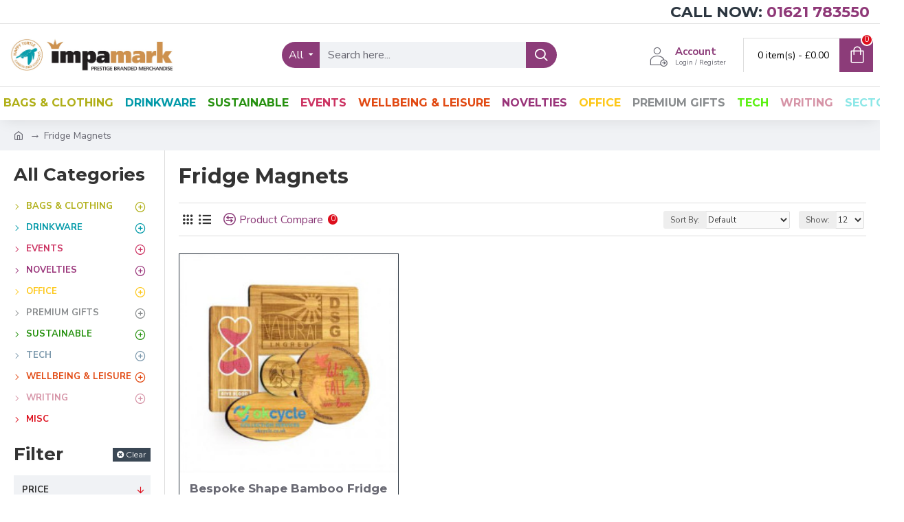

--- FILE ---
content_type: text/html; charset=utf-8
request_url: https://www.impamark-promotional-merchandise.co.uk/novelties-fridge-magnets
body_size: 53876
content:
<!DOCTYPE html>
<html dir="ltr" lang="en" class="desktop mac chrome chrome131 webkit oc30 is-guest route-product-category category-337 store-0 skin-1 desktop-header-active mobile-sticky layout-3 one-column column-left" data-jb="45643a14" data-jv="3.1.12" data-ov="3.0.4.1">
<head typeof="og:website">
<meta charset="UTF-8" />
<meta name="viewport" content="width=device-width, initial-scale=1.0">
<meta http-equiv="X-UA-Compatible" content="IE=edge">
<title>Fridge Magnets</title>
<base href="https://www.impamark-promotional-merchandise.co.uk/" />
<link rel="preload" href="catalog/view/theme/journal3/icons/fonts/icomoon.woff2?v=907f30d557" as="font" crossorigin>
<link rel="preconnect" href="https://fonts.googleapis.com/" crossorigin>
<link rel="preconnect" href="https://fonts.gstatic.com/" crossorigin>
<meta name="description" content="Fridge Magnets" />
<meta name="keywords" content="Fridge Magnets" />
<script>window['Journal'] = {"isPopup":false,"isPhone":false,"isTablet":false,"isDesktop":true,"filterScrollTop":false,"filterUrlValuesSeparator":",","countdownDay":"Day","countdownHour":"Hour","countdownMin":"Min","countdownSec":"Sec","globalPageColumnLeftTabletStatus":false,"globalPageColumnRightTabletStatus":false,"scrollTop":true,"scrollToTop":false,"notificationHideAfter":"2000","quickviewPageStyleCloudZoomStatus":true,"quickviewPageStyleAdditionalImagesCarousel":false,"quickviewPageStyleAdditionalImagesCarouselStyleSpeed":"500","quickviewPageStyleAdditionalImagesCarouselStyleAutoPlay":false,"quickviewPageStyleAdditionalImagesCarouselStylePauseOnHover":true,"quickviewPageStyleAdditionalImagesCarouselStyleDelay":"3000","quickviewPageStyleAdditionalImagesCarouselStyleLoop":false,"quickviewPageStyleAdditionalImagesHeightAdjustment":"5","quickviewPageStyleProductStockUpdate":false,"quickviewPageStylePriceUpdate":false,"quickviewPageStyleOptionsSelect":"none","quickviewText":"Quickview","mobileHeaderOn":"tablet","subcategoriesCarouselStyleSpeed":"500","subcategoriesCarouselStyleAutoPlay":false,"subcategoriesCarouselStylePauseOnHover":true,"subcategoriesCarouselStyleDelay":"3000","subcategoriesCarouselStyleLoop":false,"productPageStyleImageCarouselStyleSpeed":"500","productPageStyleImageCarouselStyleAutoPlay":false,"productPageStyleImageCarouselStylePauseOnHover":true,"productPageStyleImageCarouselStyleDelay":"3000","productPageStyleImageCarouselStyleLoop":false,"productPageStyleCloudZoomStatus":true,"productPageStyleCloudZoomPosition":"inner","productPageStyleAdditionalImagesCarousel":false,"productPageStyleAdditionalImagesCarouselStyleSpeed":"500","productPageStyleAdditionalImagesCarouselStyleAutoPlay":true,"productPageStyleAdditionalImagesCarouselStylePauseOnHover":true,"productPageStyleAdditionalImagesCarouselStyleDelay":"3000","productPageStyleAdditionalImagesCarouselStyleLoop":false,"productPageStyleAdditionalImagesHeightAdjustment":"5","productPageStyleProductStockUpdate":false,"productPageStylePriceUpdate":false,"productPageStyleOptionsSelect":"none","infiniteScrollStatus":true,"infiniteScrollOffset":"2","infiniteScrollLoadPrev":"Load Previous Products","infiniteScrollLoadNext":"Load Next Products","infiniteScrollLoading":"Loading...","infiniteScrollNoneLeft":"You have reached the end of the list.","checkoutUrl":"https:\/\/www.impamark-promotional-merchandise.co.uk\/index.php?route=checkout\/checkout","headerHeight":"90","headerCompactHeight":"60","mobileMenuOn":"","searchStyleSearchAutoSuggestStatus":true,"searchStyleSearchAutoSuggestDescription":true,"searchStyleSearchAutoSuggestSubCategories":true,"headerMiniSearchDisplay":"default","stickyStatus":true,"stickyFullHomePadding":false,"stickyFullwidth":true,"stickyAt":"","stickyHeight":"50","headerTopBarHeight":"35","topBarStatus":true,"headerType":"classic","headerMobileHeight":"60","headerMobileStickyStatus":true,"headerMobileTopBarVisibility":true,"headerMobileTopBarHeight":"44","currency_left":"\u00a3","currency_right":"","currency_decimal":".","currency_thousand":",","mobileFilterButtonText":"Filter Products","filterBase":"https:\/\/www.impamark-promotional-merchandise.co.uk\/novelties-fridge-magnets","columnsCount":1};</script>
<script>// forEach polyfill
if (window.NodeList && !NodeList.prototype.forEach) {
	NodeList.prototype.forEach = Array.prototype.forEach;
}

(function () {
	if (Journal['isPhone']) {
		return;
	}

	var wrappers = ['search', 'cart', 'cart-content', 'logo', 'language', 'currency'];
	var documentClassList = document.documentElement.classList;

	function extractClassList() {
		return ['desktop', 'tablet', 'phone', 'desktop-header-active', 'mobile-header-active', 'mobile-menu-active'].filter(function (cls) {
			return documentClassList.contains(cls);
		});
	}

	function mqr(mqls, listener) {
		Object.keys(mqls).forEach(function (k) {
			mqls[k].addListener(listener);
		});

		listener();
	}

	function mobileMenu() {
		console.warn('mobile menu!');

		var element = document.querySelector('#main-menu');
		var wrapper = document.querySelector('.mobile-main-menu-wrapper');

		if (element && wrapper) {
			wrapper.appendChild(element);
		}

		var main_menu = document.querySelector('.main-menu');

		if (main_menu) {
			main_menu.classList.add('accordion-menu');
		}

		document.querySelectorAll('.main-menu .dropdown-toggle').forEach(function (element) {
			element.classList.remove('dropdown-toggle');
			element.classList.add('collapse-toggle');
			element.removeAttribute('data-toggle');
		});

		document.querySelectorAll('.main-menu .dropdown-menu').forEach(function (element) {
			element.classList.remove('dropdown-menu');
			element.classList.remove('j-dropdown');
			element.classList.add('collapse');
		});
	}

	function desktopMenu() {
		console.warn('desktop menu!');

		var element = document.querySelector('#main-menu');
		var wrapper = document.querySelector('.desktop-main-menu-wrapper');

		if (element && wrapper) {
			wrapper.insertBefore(element, document.querySelector('#main-menu-2'));
		}

		var main_menu = document.querySelector('.main-menu');

		if (main_menu) {
			main_menu.classList.remove('accordion-menu');
		}

		document.querySelectorAll('.main-menu .collapse-toggle').forEach(function (element) {
			element.classList.add('dropdown-toggle');
			element.classList.remove('collapse-toggle');
			element.setAttribute('data-toggle', 'dropdown');
		});

		document.querySelectorAll('.main-menu .collapse').forEach(function (element) {
			element.classList.add('dropdown-menu');
			element.classList.add('j-dropdown');
			element.classList.remove('collapse');
		});

		document.body.classList.remove('mobile-wrapper-open');
	}

	function mobileHeader() {
		console.warn('mobile header!');

		Object.keys(wrappers).forEach(function (k) {
			var element = document.querySelector('#' + wrappers[k]);
			var wrapper = document.querySelector('.mobile-' + wrappers[k] + '-wrapper');

			if (element && wrapper) {
				wrapper.appendChild(element);
			}

			if (wrappers[k] === 'cart-content') {
				if (element) {
					element.classList.remove('j-dropdown');
					element.classList.remove('dropdown-menu');
				}
			}
		});

		var search = document.querySelector('#search');
		var cart = document.querySelector('#cart');

		if (search && (Journal['searchStyle'] === 'full')) {
			search.classList.remove('full-search');
			search.classList.add('mini-search');
		}

		if (cart && (Journal['cartStyle'] === 'full')) {
			cart.classList.remove('full-cart');
			cart.classList.add('mini-cart')
		}
	}

	function desktopHeader() {
		console.warn('desktop header!');

		Object.keys(wrappers).forEach(function (k) {
			var element = document.querySelector('#' + wrappers[k]);
			var wrapper = document.querySelector('.desktop-' + wrappers[k] + '-wrapper');

			if (wrappers[k] === 'cart-content') {
				if (element) {
					element.classList.add('j-dropdown');
					element.classList.add('dropdown-menu');
					document.querySelector('#cart').appendChild(element);
				}
			} else {
				if (element && wrapper) {
					wrapper.appendChild(element);
				}
			}
		});

		var search = document.querySelector('#search');
		var cart = document.querySelector('#cart');

		if (search && (Journal['searchStyle'] === 'full')) {
			search.classList.remove('mini-search');
			search.classList.add('full-search');
		}

		if (cart && (Journal['cartStyle'] === 'full')) {
			cart.classList.remove('mini-cart');
			cart.classList.add('full-cart');
		}

		documentClassList.remove('mobile-cart-content-container-open');
		documentClassList.remove('mobile-main-menu-container-open');
		documentClassList.remove('mobile-overlay');
	}

	function moveElements(classList) {
		if (classList.includes('mobile-header-active')) {
			mobileHeader();
			mobileMenu();
		} else if (classList.includes('mobile-menu-active')) {
			desktopHeader();
			mobileMenu();
		} else {
			desktopHeader();
			desktopMenu();
		}
	}

	var mqls = {
		phone: window.matchMedia('(max-width: 768px)'),
		tablet: window.matchMedia('(max-width: 1024px)'),
		menu: window.matchMedia('(max-width: ' + Journal['mobileMenuOn'] + 'px)')
	};

	mqr(mqls, function () {
		var oldClassList = extractClassList();

		if (Journal['isDesktop']) {
			if (mqls.phone.matches) {
				documentClassList.remove('desktop');
				documentClassList.remove('tablet');
				documentClassList.add('mobile');
				documentClassList.add('phone');
			} else if (mqls.tablet.matches) {
				documentClassList.remove('desktop');
				documentClassList.remove('phone');
				documentClassList.add('mobile');
				documentClassList.add('tablet');
			} else {
				documentClassList.remove('mobile');
				documentClassList.remove('phone');
				documentClassList.remove('tablet');
				documentClassList.add('desktop');
			}

			if (documentClassList.contains('phone') || (documentClassList.contains('tablet') && Journal['mobileHeaderOn'] === 'tablet')) {
				documentClassList.remove('desktop-header-active');
				documentClassList.add('mobile-header-active');
			} else {
				documentClassList.remove('mobile-header-active');
				documentClassList.add('desktop-header-active');
			}
		}

		if (documentClassList.contains('desktop-header-active') && mqls.menu.matches) {
			documentClassList.add('mobile-menu-active');
		} else {
			documentClassList.remove('mobile-menu-active');
		}

		var newClassList = extractClassList();

		if (oldClassList.join(' ') !== newClassList.join(' ')) {
			if (documentClassList.contains('safari') && !documentClassList.contains('ipad') && navigator.maxTouchPoints && navigator.maxTouchPoints > 2) {
				window.fetch('index.php?route=journal3/journal3/device_detect', {
					method: 'POST',
					body: 'device=ipad',
					headers: {
						'Content-Type': 'application/x-www-form-urlencoded'
					}
				}).then(function (data) {
					return data.json();
				}).then(function (data) {
					if (data.response.reload) {
						window.location.reload();
					}
				});
			}

			if (document.readyState === 'loading') {
				document.addEventListener('DOMContentLoaded', function () {
					moveElements(newClassList);
				});
			} else {
				moveElements(newClassList);
			}
		}
	});

})();

(function () {
	var cookies = {};
	var style = document.createElement('style');
	var documentClassList = document.documentElement.classList;

	document.head.appendChild(style);

	document.cookie.split('; ').forEach(function (c) {
		var cc = c.split('=');
		cookies[cc[0]] = cc[1];
	});

	if (Journal['popup']) {
		for (var i in Journal['popup']) {
			if (!cookies['p-' + Journal['popup'][i]['c']]) {
				documentClassList.add('popup-open');
				documentClassList.add('popup-center');
				break;
			}
		}
	}

	if (Journal['notification']) {
		for (var i in Journal['notification']) {
			if (cookies['n-' + Journal['notification'][i]['c']]) {
				style.sheet.insertRule('.module-notification-' + Journal['notification'][i]['m'] + '{ display:none }');
			}
		}
	}

	if (Journal['headerNotice']) {
		for (var i in Journal['headerNotice']) {
			if (cookies['hn-' + Journal['headerNotice'][i]['c']]) {
				style.sheet.insertRule('.module-header_notice-' + Journal['headerNotice'][i]['m'] + '{ display:none }');
			}
		}
	}

	if (Journal['layoutNotice']) {
		for (var i in Journal['layoutNotice']) {
			if (cookies['ln-' + Journal['layoutNotice'][i]['c']]) {
				style.sheet.insertRule('.module-layout_notice-' + Journal['layoutNotice'][i]['m'] + '{ display:none }');
			}
		}
	}
})();
</script>
<link href="https://fonts.googleapis.com/css?family=Montserrat:700,400%7CNunito+Sans:700,400%7CCaveat:400&amp;subset=latin-ext" type="text/css" rel="stylesheet"/>
<link href="catalog/view/javascript/bootstrap/css/bootstrap.min.css?v=45643a14" type="text/css" rel="stylesheet" media="all" />
<link href="catalog/view/javascript/font-awesome/css/font-awesome.min.css?v=45643a14" type="text/css" rel="stylesheet" media="all" />
<link href="catalog/view/theme/journal3/lib/ion-rangeSlider/ion.rangeSlider.css?v=45643a14" type="text/css" rel="stylesheet" media="all" />
<link href="catalog/view/theme/journal3/lib/swiper/swiper.min.css?v=45643a14" type="text/css" rel="stylesheet" media="all" />
<link href="catalog/view/theme/journal3/lib/lightgallery/css/lightgallery.min.css?v=45643a14" type="text/css" rel="stylesheet" media="all" />
<link href="catalog/view/theme/journal3/lib/lightgallery/css/lg-transitions.min.css?v=45643a14" type="text/css" rel="stylesheet" media="all" />
<link href="catalog/view/theme/journal3/stylesheet/style.min.css?v=45643a14" type="text/css" rel="stylesheet" media="all" />
<link href="catalog/view/javascript/oct31291/def/common.css?v=45643a14" type="text/css" rel="stylesheet" media="all" />
<link href="catalog/view/javascript/oct31291/def/cart.css?v=45643a14" type="text/css" rel="stylesheet" media="all" />
<link href="catalog/view/javascript/oct31291/def/form.css?v=45643a14" type="text/css" rel="stylesheet" media="all" />
<link href="https://cdnjs.cloudflare.com/ajax/libs/bootstrap-datetimepicker/3.1.3/css/bootstrap-datetimepicker.min.css" type="text/css" rel="stylesheet" media="all" />
<link href="http://www.impamark-promotional-merchandise.co.uk/novelties-fridge-magnets" rel="canonical" />
<link href="https://www.impamark-promotional-merchandise.co.uk/image/catalog/Company/impamark-favicon.png" rel="icon" />
<style>
.blog-post .post-details .post-stats{white-space:nowrap;overflow-x:auto;overflow-y:hidden;-webkit-overflow-scrolling:touch;;font-size:14px;margin-top:20px;margin-bottom:15px;padding-bottom:15px;border-width:0;border-bottom-width:1px;border-style:solid;border-color:rgba(221, 221, 221, 1)}.blog-post .post-details .post-stats .p-category{flex-wrap:nowrap;display:inline-flex}.mobile .blog-post .post-details .post-stats{overflow-x:scroll}.blog-post .post-details .post-stats::-webkit-scrollbar{-webkit-appearance:none;height:1px;height:1px;width:1px}.blog-post .post-details .post-stats::-webkit-scrollbar-track{background-color:white}.blog-post .post-details .post-stats::-webkit-scrollbar-thumb{background-color:#999;background-color:rgba(221, 14, 28, 1)}.blog-post .post-details .post-stats .p-posted{display:inline-flex}.blog-post .post-details .post-stats .p-author{display:inline-flex}.blog-post .post-details .post-stats .p-date{display:inline-flex}.p-date-image{color:rgba(255, 255, 255, 1);font-weight:700;background:rgba(140, 60, 121, 1);margin:5px}.p-date-image
i{color:rgba(255, 255, 255, 1)}.blog-post .post-details .post-stats .p-comment{display:inline-flex}.blog-post .post-details .post-stats .p-view{display:inline-flex}.post-content>p{margin-bottom:10px}.post-image{display:block;text-align:left;float:none;margin-bottom:20px}.post-image
img{box-shadow:0 10px 30px rgba(0,0,0,0.1)}.post-content{column-count:initial;column-gap:40px;column-rule-color:rgba(221, 221, 221, 1);column-rule-width:1px;column-rule-style:solid}.blog-post
.tags{justify-content:center}.post-comments{margin-top:20px}.reply-btn.btn,.reply-btn.btn:visited{font-size:12px;font-weight:400;text-transform:none}.reply-btn.btn{padding:2px;padding-right:6px;padding-left:6px;min-width:20px;min-height:20px}.desktop .reply-btn.btn:hover{box-shadow:0 5px 30px -5px rgba(0,0,0,0.25)}.reply-btn.btn:active,.reply-btn.btn:hover:active,.reply-btn.btn:focus:active{box-shadow:inset 0 0 20px rgba(0,0,0,0.25)}.reply-btn.btn:focus{box-shadow:inset 0 0 20px rgba(0,0,0,0.25)}.reply-btn.btn.btn.disabled::after{font-size:20px}.post-comment{margin-bottom:30px;padding-bottom:15px;border-width:0;border-bottom-width:1px;border-style:solid;border-color:rgba(221,221,221,1)}.post-reply{margin-top:15px;margin-left:60px;padding-top:20px;border-width:0;border-top-width:1px;border-style:solid;border-color:rgba(221,221,221,1)}.user-avatar{display:block;margin-right:15px;border-radius:50%}.module-blog_comments .side-image{display:block}.post-comment .user-name{font-size:18px;font-weight:700}.post-comment .user-data
div{font-size:12px}.post-comment .user-site::before{left:-1px}.post-comment .user-data .user-date{display:inline-flex}.post-comment .user-data .user-time{display:inline-flex}.comment-form .form-group:not(.required){display:flex}.user-data .user-site{display:inline-flex}.main-posts.post-grid .post-layout.swiper-slide{margin-right:20px;width:calc((100% - 3 * 20px) / 4 - 0.01px)}.main-posts.post-grid .post-layout:not(.swiper-slide){padding:10px;width:calc(100% / 4 - 0.01px)}.one-column #content .main-posts.post-grid .post-layout.swiper-slide{margin-right:20px;width:calc((100% - 1 * 20px) / 2 - 0.01px)}.one-column #content .main-posts.post-grid .post-layout:not(.swiper-slide){padding:10px;width:calc(100% / 2 - 0.01px)}.two-column #content .main-posts.post-grid .post-layout.swiper-slide{margin-right:0px;width:calc((100% - 0 * 0px) / 1 - 0.01px)}.two-column #content .main-posts.post-grid .post-layout:not(.swiper-slide){padding:0px;width:calc(100% / 1 - 0.01px)}.side-column .main-posts.post-grid .post-layout.swiper-slide{margin-right:0px;width:calc((100% - 0 * 0px) / 1 - 0.01px)}.side-column .main-posts.post-grid .post-layout:not(.swiper-slide){padding:0px;width:calc(100% / 1 - 0.01px)}.main-posts.post-grid{margin:-10px}.post-grid .post-thumb:hover .image
img{transform:scale(1.15)}.post-grid .post-thumb
.caption{position:relative;bottom:auto;width:auto}.post-grid .post-thumb
.name{display:flex;width:auto;margin-left:auto;margin-right:auto;justify-content:center;margin-left:auto;margin-right:auto;margin-top:12px;margin-bottom:12px}.post-grid .post-thumb .name
a{white-space:nowrap;overflow:hidden;text-overflow:ellipsis;font-family:'Montserrat';font-weight:700;font-size:22px;color:rgba(58, 71, 84, 1)}.desktop .post-grid .post-thumb .name a:hover{color:rgba(202, 95, 185, 1)}.post-grid .post-thumb
.description{display:block;text-align:center;margin-bottom:10px}.post-grid .post-thumb .button-group{display:flex;justify-content:center;margin-top:10px;margin-bottom:10px}.post-grid .post-thumb .btn-read-more::before{display:none}.post-grid .post-thumb .btn-read-more::after{display:none;content:'\e5c8' !important;font-family:icomoon !important}.post-grid .post-thumb .btn-read-more .btn-text{display:inline-block;padding:0}.post-grid .post-thumb .btn-read-more.btn, .post-grid .post-thumb .btn-read-more.btn:visited{color:rgba(51, 51, 51, 1)}.post-grid .post-thumb .btn-read-more.btn:hover{color:rgba(51, 51, 51, 1) !important;background:rgba(255, 255, 255, 1) !important}.post-grid .post-thumb .btn-read-more.btn:active, .post-grid .post-thumb .btn-read-more.btn:hover:active, .post-grid .post-thumb .btn-read-more.btn:focus:active{color:rgba(51, 51, 51, 1) !important;background:rgba(240, 242, 245, 1) !important}.post-grid .post-thumb .btn-read-more.btn:focus{color:rgba(51, 51, 51, 1) !important;background:rgba(255, 255, 255, 1)}.post-grid .post-thumb .btn-read-more.btn{background:none;border-width:1px;border-style:solid;border-color:rgba(105, 105, 115, 1);padding:13px;padding-right:18px;padding-left:18px}.post-grid .post-thumb .btn-read-more.btn:hover, .post-grid .post-thumb .btn-read-more.btn:active:hover{border-color:rgba(202, 95, 185, 1)}.post-grid .post-thumb .btn-read-more.btn.btn.disabled::after{font-size:20px}.post-grid .post-thumb .post-stats{display:flex;justify-content:center;position:absolute;transform:translateY(-100%);width:100%;background:rgba(240, 242, 245, 0.9);padding:7px}.post-grid .post-thumb .post-stats .p-author{display:flex}.post-grid .post-thumb .p-date{display:flex}.post-grid .post-thumb .post-stats .p-comment{display:flex}.post-grid .post-thumb .post-stats .p-view{display:flex}.post-grid .post-thumb .btn-read-more{padding:10px
!important}.post-grid .post-thumb .button-group .btn.btn-read-more{border-radius:40px !important}.post-list .post-layout:not(.swiper-slide){margin-bottom:30px}.post-list .post-thumb
.caption{flex-basis:200px;background:rgba(250, 250, 250, 1);padding:20px;padding-top:15px}.desktop .post-list .post-thumb:hover{box-shadow:0 15px 90px -10px rgba(0, 0, 0, 0.2)}.post-list .post-thumb:hover .image
img{transform:scale(1.15)}.post-list .post-thumb
.name{display:flex;width:auto;margin-left:auto;margin-right:auto;justify-content:flex-start;margin-left:0;margin-right:auto}.post-list .post-thumb .name
a{white-space:normal;overflow:visible;text-overflow:initial;font-family:'Montserrat';font-weight:700;font-size:26px}.post-list .post-thumb
.description{display:block;color:rgba(105, 105, 115, 1);padding-top:5px;padding-bottom:5px;margin-top:10px;margin-bottom:10px}.post-list .post-thumb .button-group{display:flex;justify-content:flex-start}.post-list .post-thumb .btn-read-more::before{display:inline-block}.post-list .post-thumb .btn-read-more .btn-text{display:inline-block;padding:0
.4em}.post-list .post-thumb .btn-read-more::after{content:'\e5c8' !important;font-family:icomoon !important}.post-list .post-thumb .btn-read-more.btn, .post-list .post-thumb .btn-read-more.btn:visited{color:rgba(51, 51, 51, 1)}.post-list .post-thumb .btn-read-more.btn:hover{color:rgba(51, 51, 51, 1) !important;background:rgba(255, 255, 255, 1) !important}.post-list .post-thumb .btn-read-more.btn:active, .post-list .post-thumb .btn-read-more.btn:hover:active, .post-list .post-thumb .btn-read-more.btn:focus:active{color:rgba(51, 51, 51, 1) !important;background:rgba(240, 242, 245, 1) !important}.post-list .post-thumb .btn-read-more.btn:focus{color:rgba(51, 51, 51, 1) !important;background:rgba(255, 255, 255, 1)}.post-list .post-thumb .btn-read-more.btn{background:none;border-width:1px;border-style:solid;border-color:rgba(105, 105, 115, 1);padding:13px;padding-right:18px;padding-left:18px}.post-list .post-thumb .btn-read-more.btn:hover, .post-list .post-thumb .btn-read-more.btn:active:hover{border-color:rgba(202, 95, 185, 1)}.post-list .post-thumb .btn-read-more.btn.btn.disabled::after{font-size:20px}.post-list .post-thumb .post-stats{display:flex;justify-content:flex-start;margin-bottom:5px}.post-list .post-thumb .post-stats .p-author{display:block}.post-list .post-thumb .p-date{display:flex}.post-list .post-thumb .post-stats .p-comment{display:block}.post-list .post-thumb .post-stats .p-view{display:flex}.blog-feed
span{display:block;color:rgba(51, 51, 51, 1) !important}.blog-feed{display:inline-flex;margin-right:-20px}.blog-feed::before{content:'\f143' !important;font-family:icomoon !important;font-size:14px;color:rgba(233, 102, 49, 1)}.desktop .blog-feed:hover
span{text-decoration:underline !important}.countdown{font-family:'Montserrat';font-weight:400;font-size:15px;color:rgba(51, 51, 51, 1);background:rgba(240, 242, 245, 1);border-width:1px;border-style:solid;border-color:rgba(221, 221, 221, 1);border-radius:3px;width:90%}.countdown div
span{color:rgba(105,105,115,1)}.countdown>div{border-style:solid;border-color:rgba(221, 221, 221, 1)}.boxed-layout .site-wrapper{overflow:hidden}.boxed-layout
.header{padding:0
20px}.boxed-layout
.breadcrumb{padding-left:20px;padding-right:20px}.wrapper, .mega-menu-content, .site-wrapper > .container, .grid-cols,.desktop-header-active .is-sticky .header .desktop-main-menu-wrapper,.desktop-header-active .is-sticky .sticky-fullwidth-bg,.boxed-layout .site-wrapper, .breadcrumb, .title-wrapper, .page-title > span,.desktop-header-active .header .top-bar,.desktop-header-active .header .mid-bar,.desktop-main-menu-wrapper{max-width:1280px}.desktop-main-menu-wrapper .main-menu>.j-menu>.first-dropdown::before{transform:translateX(calc(0px - (100vw - 1280px) / 2))}html[dir='rtl'] .desktop-main-menu-wrapper .main-menu>.j-menu>.first-dropdown::before{transform:none;right:calc(0px - (100vw - 1280px) / 2)}.desktop-main-menu-wrapper .main-menu>.j-menu>.first-dropdown.mega-custom::before{transform:translateX(calc(0px - (200vw - 1280px) / 2))}html[dir='rtl'] .desktop-main-menu-wrapper .main-menu>.j-menu>.first-dropdown.mega-custom::before{transform:none;right:calc(0px - (200vw - 1280px) / 2)}body{background:rgba(255, 255, 255, 1);font-family:'Nunito Sans';font-weight:400;font-size:16px;color:rgba(51,51,51,1);line-height:1.5;-webkit-font-smoothing:antialiased}#content{padding-top:20px;padding-bottom:20px}.column-left
#content{padding-left:20px}.column-right
#content{padding-right:20px}.side-column{max-width:240px;padding:20px;padding-left:0px}.one-column
#content{max-width:calc(100% - 240px)}.two-column
#content{max-width:calc(100% - 240px * 2)}#column-left{border-width:0;border-right-width:1px;border-style:solid;border-color:rgba(221,221,221,1)}#column-right{border-width:0;border-left-width:1px;border-style:solid;border-color:rgba(221,221,221,1);padding:20px;padding-right:0px}.page-title{display:block}.dropdown.drop-menu>.j-dropdown{left:0;right:auto;transform:translate3d(0,-10px,0)}.dropdown.drop-menu.animating>.j-dropdown{left:0;right:auto;transform:none}.dropdown.drop-menu>.j-dropdown::before{left:10px;right:auto;transform:translateX(0)}.dropdown.dropdown .j-menu .dropdown>a>.count-badge{margin-right:0}.dropdown.dropdown .j-menu .dropdown>a>.count-badge+.open-menu+.menu-label{margin-left:7px}.dropdown.dropdown .j-menu .dropdown>a::after{display:block}.dropdown.dropdown .j-menu>li>a{font-size:14px;color:rgba(51, 51, 51, 1);font-weight:400;background:rgba(255, 255, 255, 1);padding:10px}.desktop .dropdown.dropdown .j-menu > li:hover > a, .dropdown.dropdown .j-menu>li.active>a{color:rgba(255, 255, 255, 1);background:rgba(202, 95, 185, 1)}.dropdown.dropdown .j-menu .links-text{white-space:normal;overflow:visible;text-overflow:initial}.dropdown.dropdown .j-menu>li>a::before{margin-right:7px;min-width:20px;font-size:18px}.dropdown.dropdown .j-menu a .count-badge{display:none;position:relative}.dropdown.dropdown:not(.mega-menu) .j-dropdown{min-width:200px}.dropdown.dropdown:not(.mega-menu) .j-menu{box-shadow:30px 40px 90px -10px rgba(0, 0, 0, 0.2)}.dropdown.dropdown .j-dropdown::before{display:block;border-bottom-color:rgba(255,255,255,1);margin-left:7px;margin-top:-10px}legend{font-family:'Montserrat';font-weight:700;font-size:22px;color:rgba(51,51,51,1);margin-bottom:15px;white-space:normal;overflow:visible;text-overflow:initial;text-align:left;font-family:'Montserrat';font-weight:700;font-size:22px;color:rgba(51,51,51,1);margin-bottom:15px;white-space:normal;overflow:visible;text-overflow:initial;text-align:left}legend::after{display:none;margin-top:10px;left:initial;right:initial;margin-left:0;margin-right:auto;transform:none;display:none;margin-top:10px;left:initial;right:initial;margin-left:0;margin-right:auto;transform:none}legend.page-title>span::after{display:none;margin-top:10px;left:initial;right:initial;margin-left:0;margin-right:auto;transform:none;display:none;margin-top:10px;left:initial;right:initial;margin-left:0;margin-right:auto;transform:none}legend::after,legend.page-title>span::after{width:50px;height:1px;background:rgba(202,95,185,1);width:50px;height:1px;background:rgba(202,95,185,1)}.title{font-family:'Montserrat';font-weight:700;font-size:22px;color:rgba(51,51,51,1);margin-bottom:15px;white-space:normal;overflow:visible;text-overflow:initial;text-align:left}.title::after{display:none;margin-top:10px;left:initial;right:initial;margin-left:0;margin-right:auto;transform:none}.title.page-title>span::after{display:none;margin-top:10px;left:initial;right:initial;margin-left:0;margin-right:auto;transform:none}.title::after,.title.page-title>span::after{width:50px;height:1px;background:rgba(202, 95, 185, 1)}html:not(.popup) .page-title{font-size:30px;text-align:left;margin-bottom:20px;white-space:normal;overflow:visible;text-overflow:initial}html:not(.popup) .page-title::after, html:not(.popup) .page-title.page-title>span::after{width:50px;height:3px;background:rgba(221, 14, 28, 1)}html:not(.popup) .page-title::after{margin-top:10px}html:not(.popup) .page-title.page-title>span::after{margin-top:10px}.menu-label{font-family:'Montserrat';font-weight:400;color:rgba(255,255,255,1);text-transform:none;background:rgba(140,60,121,1);border-radius:2px;padding:1px;padding-right:5px;padding-left:5px}.title.module-title{font-size:26px;font-weight:700;padding:0px;white-space:normal;overflow:visible;text-overflow:initial}.btn,.btn:visited{font-size:13px;color:rgba(255,255,255,1);font-weight:400;text-transform:uppercase}.btn:hover{color:rgba(255, 255, 255, 1) !important;background:rgba(202, 95, 185, 1) !important}.btn:active,.btn:hover:active,.btn:focus:active{color:rgba(255, 255, 255, 1) !important;background:rgba(140, 60, 121, 1) !important;box-shadow:inset 0 0 5px rgba(0,0,0,0.1)}.btn:focus{color:rgba(255, 255, 255, 1) !important;box-shadow:inset 0 0 5px rgba(0,0,0,0.1)}.btn{background:rgba(58, 71, 84, 1);border-width:2px;padding:15px;padding-right:20px;padding-left:20px}.desktop .btn:hover{box-shadow:0 10px 30px rgba(0,0,0,0.1)}.btn.btn.disabled::after{font-size:20px}.btn-secondary.btn,.btn-secondary.btn:visited{color:rgba(51,51,51,1)}.btn-secondary.btn:hover{color:rgba(255, 255, 255, 1) !important;background:rgba(202, 95, 185, 1) !important}.btn-secondary.btn{background:rgba(253,194,45,1)}.btn-secondary.btn.btn.disabled::after{font-size:20px}.btn-success.btn{background:rgba(80,173,85,1)}.btn-success.btn:hover{background:rgba(202, 95, 185, 1) !important}.btn-success.btn.btn.disabled::after{font-size:20px}.btn-danger.btn{background:rgba(221,14,28,1)}.btn-danger.btn.btn.disabled::after{font-size:20px}.btn-warning.btn,.btn-warning.btn:visited{color:rgba(51,51,51,1)}.btn-warning.btn:hover{color:rgba(255, 255, 255, 1) !important;background:rgba(202, 95, 185, 1) !important}.btn-warning.btn{background:rgba(253,194,45,1)}.btn-warning.btn.btn.disabled::after{font-size:20px}.btn-info.btn,.btn-info.btn:visited{color:rgba(255,255,255,1)}.btn-info.btn:hover{color:rgba(255, 255, 255, 1) !important}.btn-info.btn{background:rgba(105,105,115,1);border-width:0px}.btn-info.btn.btn.disabled::after{font-size:20px}.btn-light.btn,.btn-light.btn:visited{color:rgba(51,51,51,1)}.btn-light.btn:hover{color:rgba(255, 255, 255, 1) !important;background:rgba(202, 95, 185, 1) !important}.btn-light.btn{background:rgba(238,238,238,1)}.btn-light.btn.btn.disabled::after{font-size:20px}.btn-dark.btn{background:rgba(44,54,64,1)}.btn-dark.btn.btn.disabled::after{font-size:20px}.buttons{margin-top:20px;font-size:12px}.buttons>div{flex:1;width:auto;flex-basis:0}.buttons > div
.btn{width:100%}.buttons .pull-left{margin-right:0}.buttons>div+div{padding-left:20px}.buttons .pull-right:only-child{flex:1;margin:0
0 0 auto}.buttons .pull-right:only-child
.btn{width:100%}.buttons input+.btn{margin-top:5px}.buttons input[type=checkbox]{margin-right:7px !important;margin-left:3px !important}.tags{margin-top:15px;justify-content:flex-start;font-size:13px;font-weight:700}.tags a,.tags-title{margin-right:8px;margin-bottom:8px}.tags
b{display:none}.tags
a{border-radius:10px;padding-right:8px;padding-left:8px;font-size:13px;color:rgba(255, 255, 255, 1);font-weight:400;text-decoration:none;background:rgba(44, 54, 64, 1)}.tags a:hover{color:rgba(255, 255, 255, 1);background:rgba(140, 60, 121, 1)}.tags a:active{color:rgba(255,255,255,1);background:rgba(202,95,185,1)}.breadcrumb{display:block !important;text-align:left;padding:10px;padding-left:0px;white-space:normal;-webkit-overflow-scrolling:touch}.breadcrumb::before{background:rgba(240, 242, 245, 1)}.breadcrumb li:first-of-type a i::before{content:'\eb69' !important;font-family:icomoon !important;top:1px}.breadcrumb
a{font-size:14px;color:rgba(105, 105, 115, 1)}.breadcrumb li:last-of-type
a{color:rgba(105,105,115,1)}.breadcrumb>li+li:before{content:'→';color:rgba(105, 105, 115, 1);top:1px}.mobile
.breadcrumb{overflow-x:visible}.breadcrumb::-webkit-scrollbar{-webkit-appearance:initial;height:1px;height:1px;width:1px}.breadcrumb::-webkit-scrollbar-track{background-color:white}.breadcrumb::-webkit-scrollbar-thumb{background-color:#999}.panel-group .panel-heading a::before{content:'\e5c8' !important;font-family:icomoon !important;margin-right:3px;order:10}.desktop .panel-group .panel-heading:hover a::before{color:rgba(221, 14, 28, 1)}.panel-group .panel-active .panel-heading a::before{content:'\e5db' !important;font-family:icomoon !important;color:rgba(221, 14, 28, 1)}.panel-group .panel-heading
a{justify-content:space-between;font-family:'Nunito Sans';font-weight:700;font-size:13px;color:rgba(51, 51, 51, 1);text-transform:uppercase;padding:12px;padding-right:5px;padding-bottom:10px}.panel-group .panel-heading:hover
a{color:rgba(202, 95, 185, 1)}.panel-group .panel-heading{background:rgba(250, 250, 250, 1)}.panel-group .panel-heading:hover, .panel-group .panel-active .panel-heading{background:rgba(240, 242, 245, 1)}.panel-group .panel-active .panel-heading:hover, .panel-group .panel-active .panel-heading{background:rgba(240, 242, 245, 1)}.panel-group
.panel{margin-top:5px !important}.panel-group{margin-top:-5px}.panel-group .panel-body{background:rgba(240, 242, 245, 1);padding:15px}.panel-group .panel-heading + .panel-collapse .panel-body{border-width:0;border-top-width:1px;border-style:solid;border-color:rgba(221, 221, 221, 1)}body h1, body h2, body h3, body h4, body h5, body
h6{font-family:'Montserrat';font-weight:700}body
a{color:rgba(140, 60, 121, 1);text-decoration:underline;display:inline-block}body a:hover{color:rgba(202, 95, 185, 1);text-decoration:none}body
p{margin-bottom:15px}body
h1{margin-bottom:20px}body
h2{font-size:30px;margin-bottom:15px}body
h3{margin-bottom:15px}body
h4{text-transform:uppercase;margin-bottom:15px}body
h5{font-family:'Caveat';font-weight:400;font-size:30px;color:rgba(105, 105, 115, 1);margin-bottom:20px}body
h6{font-family:'Montserrat';font-weight:700;font-size:15px;color:rgba(255, 255, 255, 1);text-transform:uppercase;background:rgba(140, 60, 121, 1);padding:10px;padding-top:7px;padding-bottom:7px;margin-top:5px;margin-bottom:15px;display:inline-block}body
blockquote{font-family:'Montserrat';font-weight:400;font-size:17px;color:rgba(44, 54, 64, 1);padding-left:20px;margin-top:20px;margin-bottom:20px;border-width:0;border-left-width:5px;border-style:solid;border-color:rgba(221, 14, 28, 1);float:none;display:flex;flex-direction:column;max-width:500px}body blockquote::before{margin-left:initial;margin-right:auto;float:none;content:'\e9af' !important;font-family:icomoon !important;font-size:45px;color:rgba(230, 230, 230, 1);margin-right:10px;margin-bottom:10px}body
hr{margin-top:20px;margin-bottom:20px;border-width:0;border-top-width:1px;border-style:solid;border-color:rgba(221, 221, 221, 1);overflow:hidden}body .drop-cap{font-family:'Montserrat' !important;font-weight:700 !important;font-size:60px !important;font-family:Georgia,serif;font-weight:700;margin-right:5px}body .amp::before{content:'\e901' !important;font-family:icomoon !important;font-size:25px;top:5px}body .video-responsive{max-width:550px;margin-bottom:20px}.count-badge{font-family:'Nunito Sans';font-weight:400;font-size:11px;color:rgba(255, 255, 255, 1);background:rgba(221, 14, 28, 1);border-width:2px;border-style:solid;border-color:rgba(255, 255, 255, 1);border-radius:10px}.product-label
b{font-family:'Nunito Sans';font-weight:700;font-size:11px;color:rgba(255, 255, 255, 1);text-transform:uppercase;background:rgba(140, 60, 121, 1);padding:6px}.product-label.product-label-default
b{min-width:45px}.tooltip-inner{font-size:12px;color:rgba(255, 255, 255, 1);background:rgba(202, 95, 185, 1);border-radius:2px;box-shadow:0 -15px 100px -10px rgba(0, 0, 0, 0.1)}.tooltip.top .tooltip-arrow{border-top-color:rgba(202, 95, 185, 1)}.tooltip.right .tooltip-arrow{border-right-color:rgba(202, 95, 185, 1)}.tooltip.bottom .tooltip-arrow{border-bottom-color:rgba(202, 95, 185, 1)}.tooltip.left .tooltip-arrow{border-left-color:rgba(202,95,185,1)}table{border-width:1px !important;border-style:solid !important;border-color:rgba(221, 221, 221, 1) !important}table thead
td{font-size:12px;font-weight:700;text-transform:uppercase;background:rgba(238, 238, 238, 1)}table thead td, table thead
th{border-width:0 !important;border-bottom-width:1px !important;border-style:solid !important;border-color:rgba(221, 221, 221, 1) !important}table tfoot
td{background:rgba(238, 238, 238, 1)}table tfoot td, table tfoot
th{border-width:0 !important;border-top-width:1px !important;border-style:solid !important;border-color:rgba(221, 221, 221, 1) !important}.table-responsive{border-width:1px;border-style:solid;border-color:rgba(221,221,221,1);-webkit-overflow-scrolling:touch}.table-responsive>table{border-width:0px !important}.table-responsive::-webkit-scrollbar-thumb{background-color:rgba(221,14,28,1);border-radius:5px}.table-responsive::-webkit-scrollbar{height:2px;width:2px}.has-error{color:rgba(221, 14, 28, 1) !important}.form-group .control-label{max-width:150px;padding-top:7px;padding-bottom:5px;justify-content:flex-start}.has-error .form-control{border-style:solid !important;border-color:rgba(221, 14, 28, 1) !important}.required .control-label::after, .required .control-label+div::before,.text-danger{font-size:17px;color:rgba(221,14,28,1)}.form-group{margin-bottom:8px}.required.has-error .control-label::after, .required.has-error .control-label+div::before{color:rgba(221, 14, 28, 1) !important}.required .control-label::after, .required .control-label+div::before{margin-top:3px}input.form-control{color:rgba(51, 51, 51, 1) !important;background:rgba(250, 250, 250, 1) !important;border-width:1px !important;border-style:solid !important;border-color:rgba(221, 221, 221, 1) !important;border-radius:2px !important;max-width:500px;height:38px}input.form-control:focus{background:rgba(255, 255, 255, 1) !important;box-shadow:inset 0 0 5px rgba(0,0,0,0.1)}input.form-control:hover{border-color:rgba(202, 95, 185, 1) !important;box-shadow:0 5px 20px -5px rgba(0,0,0,0.1)}input.form-control:focus,input.form-control:active{border-color:rgba(202, 95, 185, 1) !important}textarea.form-control{color:rgba(51, 51, 51, 1) !important;background:rgba(250, 250, 250, 1) !important;border-width:1px !important;border-style:solid !important;border-color:rgba(221, 221, 221, 1) !important;border-radius:2px !important;height:100px}textarea.form-control:focus{background:rgba(255, 255, 255, 1) !important;box-shadow:inset 0 0 5px rgba(0,0,0,0.1)}textarea.form-control:hover{border-color:rgba(202, 95, 185, 1) !important;box-shadow:0 5px 20px -5px rgba(0,0,0,0.1)}textarea.form-control:focus,textarea.form-control:active{border-color:rgba(202, 95, 185, 1) !important}select.form-control{color:rgba(51, 51, 51, 1) !important;background:rgba(250, 250, 250, 1) !important;border-width:1px !important;border-style:solid !important;border-color:rgba(221, 221, 221, 1) !important;border-radius:2px !important;max-width:500px}select.form-control:focus{background:rgba(255, 255, 255, 1) !important;box-shadow:inset 0 0 5px rgba(0,0,0,0.1)}select.form-control:hover{border-color:rgba(202, 95, 185, 1) !important;box-shadow:0 5px 20px -5px rgba(0,0,0,0.1)}select.form-control:focus,select.form-control:active{border-color:rgba(202, 95, 185, 1) !important}.radio{width:100%}.checkbox{width:100%}.input-group .input-group-btn
.btn{min-width:36px;padding:12px;min-height:36px}.product-option-file .btn i::before{content:'\ebd8' !important;font-family:icomoon !important}.stepper input.form-control{background:rgba(250, 250, 250, 1) !important;border-width:0px !important}.stepper{width:50px;height:36px;border-style:solid;border-color:rgba(105, 105, 115, 1)}.stepper span
i{color:rgba(105, 105, 115, 1);background-color:rgba(238, 238, 238, 1)}.stepper span i:hover{color:rgba(255,255,255,1);background-color:rgba(202,95,185,1)}.pagination-results{font-size:13px;letter-spacing:1px;margin-top:20px;justify-content:flex-start}.pagination-results .text-right{display:block}.pagination>li>a{color:rgba(51,51,51,1)}.pagination>li>a:hover{color:rgba(255,255,255,1)}.pagination>li.active>span,.pagination>li.active>span:hover,.pagination>li>a:focus{color:rgba(255,255,255,1)}.pagination>li{background:rgba(250,250,250,1);border-radius:2px}.pagination>li>a,.pagination>li>span{padding:5px;padding-right:6px;padding-left:6px}.pagination>li:hover{background:rgba(140,60,121,1)}.pagination>li.active{background:rgba(140, 60, 121, 1)}.pagination > li:first-child a::before, .pagination > li:last-child a::before{content:'\e940' !important;font-family:icomoon !important;color:rgba(51, 51, 51, 1)}.pagination > li:first-child:hover a::before, .pagination > li:last-child:hover a::before{color:rgba(255, 255, 255, 1)}.pagination > li .prev::before, .pagination > li .next::before{content:'\e93e' !important;font-family:icomoon !important;color:rgba(51, 51, 51, 1)}.pagination > li:hover .prev::before, .pagination > li:hover .next::before{color:rgba(255,255,255,1)}.pagination>li:not(:first-of-type){margin-left:5px}.rating .fa-stack{font-size:13px;width:1.2em}.rating .fa-star, .rating .fa-star+.fa-star-o{color:rgba(253, 194, 45, 1)}.rating .fa-star-o:only-child{color:rgba(51,51,51,1)}.rating-stars{border-top-left-radius:3px;border-top-right-radius:3px}.popup-inner-body{max-height:calc(100vh - 50px * 2)}.popup-container{max-width:calc(100% - 20px * 2)}.popup-bg{background:rgba(0,0,0,0.75)}.popup-body,.popup{background:rgba(255, 255, 255, 1)}.popup-content, .popup .site-wrapper{padding:20px}.popup-body{border-radius:3px;box-shadow:0 15px 90px -10px rgba(0, 0, 0, 0.2)}.popup-container .popup-close::before{content:'\e5cd' !important;font-family:icomoon !important;font-size:18px}.popup-close{width:30px;height:30px;margin-right:10px;margin-top:35px}.popup-container .btn.popup-close{border-radius:50% !important}.popup-container>.btn,.popup-container>.btn:visited{font-size:12px;color:rgba(51,51,51,1);text-transform:none}.popup-container>.btn:hover{color:rgba(202, 95, 185, 1) !important;background:none !important}.popup-container>.btn{background:none;border-style:none;padding:3px;box-shadow:none}.popup-container>.btn:active,.popup-container>.btn:hover:active,.popup-container>.btn:focus:active{background:none !important}.popup-container>.btn:focus{background:none}.popup-container>.btn.btn.disabled::after{font-size:20px}.scroll-top i::before{content:'\e5d8' !important;font-family:icomoon !important;font-size:20px;color:rgba(255, 255, 255, 1);background:rgba(140, 60, 121, 1);padding:10px}.scroll-top:hover i::before{background:rgba(202,95,185,1)}.scroll-top{left:auto;right:10px;transform:translateX(0);;margin-left:10px;margin-right:10px;margin-bottom:10px}.journal-loading > i::before, .ias-spinner > i::before, .lg-outer .lg-item::after,.btn.disabled::after{content:'\e92f' !important;font-family:icomoon !important;font-size:30px;color:rgba(221, 14, 28, 1)}.journal-loading > .fa-spin, .lg-outer .lg-item::after,.btn.disabled::after{animation:fa-spin infinite linear;;animation-duration:1500ms}.btn-cart::before,.fa-shopping-cart::before{content:'\e92b' !important;font-family:icomoon !important;left:-1px}.btn-wishlist::before{content:'\f08a' !important;font-family:icomoon !important}.btn-compare::before,.compare-btn::before{content:'\eab6' !important;font-family:icomoon !important}.fa-refresh::before{content:'\eacd' !important;font-family:icomoon !important}.fa-times-circle::before,.fa-times::before,.reset-filter::before,.notification-close::before,.popup-close::before,.hn-close::before{content:'\e981' !important;font-family:icomoon !important}.p-author::before{content:'\ead9' !important;font-family:icomoon !important;margin-right:5px}.p-date::before{content:'\f133' !important;font-family:icomoon !important;margin-right:5px}.p-time::before{content:'\eb29' !important;font-family:icomoon !important;margin-right:5px}.p-comment::before{content:'\f27a' !important;font-family:icomoon !important;margin-right:5px}.p-view::before{content:'\f06e' !important;font-family:icomoon !important;margin-right:5px}.p-category::before{content:'\f022' !important;font-family:icomoon !important;margin-right:5px}.user-site::before{content:'\e321' !important;font-family:icomoon !important;left:-1px;margin-right:5px}.desktop ::-webkit-scrollbar{width:12px}.desktop ::-webkit-scrollbar-track{background:rgba(240, 242, 245, 1)}.desktop ::-webkit-scrollbar-thumb{background:rgba(140,60,121,1);border-width:4px;border-style:solid;border-color:rgba(240,242,245,1);border-radius:10px}.expand-content{max-height:70px}.block-expand.btn,.block-expand.btn:visited{font-size:12px;font-weight:400;text-transform:none}.block-expand.btn{padding:2px;padding-right:6px;padding-left:6px;min-width:20px;min-height:20px}.desktop .block-expand.btn:hover{box-shadow:0 5px 30px -5px rgba(0,0,0,0.25)}.block-expand.btn:active,.block-expand.btn:hover:active,.block-expand.btn:focus:active{box-shadow:inset 0 0 20px rgba(0,0,0,0.25)}.block-expand.btn:focus{box-shadow:inset 0 0 20px rgba(0,0,0,0.25)}.block-expand.btn.btn.disabled::after{font-size:20px}.block-expand::after{content:'Show More'}.block-expanded .block-expand::after{content:'Show Less'}.block-expand::before{content:'\e5db' !important;font-family:icomoon !important;margin-right:5px}.block-expanded .block-expand::before{content:'\e5d8' !important;font-family:icomoon !important;margin-right:5px}.block-expand-overlay{background:linear-gradient(to bottom, transparent, rgba(255, 255, 255, 1))}.safari .block-expand-overlay{background:linear-gradient(to bottom, rgba(255,255,255,0), rgba(255, 255, 255, 1))}.iphone .block-expand-overlay{background:linear-gradient(to bottom, rgba(255,255,255,0), rgba(255, 255, 255, 1))}.ipad .block-expand-overlay{background:linear-gradient(to bottom,rgba(255,255,255,0),rgba(255,255,255,1))}.old-browser{color:rgba(42,42,42,1);background:rgba(255,255,255,1)}.notification-cart.notification{max-width:400px;margin:20px;margin-bottom:0px;padding:10px;background:rgba(250, 250, 250, 1);border-radius:5px;box-shadow:0 15px 90px -10px rgba(0, 0, 0, 0.2);color:rgba(105, 105, 115, 1)}.notification-cart .notification-close{display:block;width:25px;height:25px;margin-right:5px;margin-top:5px}.notification-cart .notification-close::before{content:'\e5cd' !important;font-family:icomoon !important;font-size:20px}.notification-cart .notification-close.btn, .notification-cart .notification-close.btn:visited{font-size:12px;color:rgba(51, 51, 51, 1);text-transform:none}.notification-cart .notification-close.btn:hover{color:rgba(202, 95, 185, 1) !important;background:none !important}.notification-cart .notification-close.btn{background:none;border-style:none;padding:3px;box-shadow:none}.notification-cart .notification-close.btn:active, .notification-cart .notification-close.btn:hover:active, .notification-cart .notification-close.btn:focus:active{background:none !important}.notification-cart .notification-close.btn:focus{background:none}.notification-cart .notification-close.btn.btn.disabled::after{font-size:20px}.notification-cart
img{display:block;margin-right:10px;margin-bottom:10px}.notification-cart .notification-title{color:rgba(51, 51, 51, 1)}.notification-cart .notification-buttons{display:flex;padding:10px;margin:-10px;margin-top:5px}.notification-cart .notification-view-cart{display:inline-flex;flex-grow:1}.notification-cart .notification-checkout{display:inline-flex;flex-grow:1;margin-left:10px}.notification-cart .notification-checkout::after{content:'\e5c8' !important;font-family:icomoon !important;margin-left:5px}.notification-wishlist.notification{max-width:400px;margin:20px;margin-bottom:0px;padding:10px;background:rgba(250, 250, 250, 1);border-radius:5px;box-shadow:0 15px 90px -10px rgba(0, 0, 0, 0.2);color:rgba(105, 105, 115, 1)}.notification-wishlist .notification-close{display:block;width:25px;height:25px;margin-right:5px;margin-top:5px}.notification-wishlist .notification-close::before{content:'\e5cd' !important;font-family:icomoon !important;font-size:20px}.notification-wishlist .notification-close.btn, .notification-wishlist .notification-close.btn:visited{font-size:12px;color:rgba(51, 51, 51, 1);text-transform:none}.notification-wishlist .notification-close.btn:hover{color:rgba(202, 95, 185, 1) !important;background:none !important}.notification-wishlist .notification-close.btn{background:none;border-style:none;padding:3px;box-shadow:none}.notification-wishlist .notification-close.btn:active, .notification-wishlist .notification-close.btn:hover:active, .notification-wishlist .notification-close.btn:focus:active{background:none !important}.notification-wishlist .notification-close.btn:focus{background:none}.notification-wishlist .notification-close.btn.btn.disabled::after{font-size:20px}.notification-wishlist
img{display:block;margin-right:10px;margin-bottom:10px}.notification-wishlist .notification-title{color:rgba(51, 51, 51, 1)}.notification-wishlist .notification-buttons{display:flex;padding:10px;margin:-10px;margin-top:5px}.notification-wishlist .notification-view-cart{display:inline-flex;flex-grow:1}.notification-wishlist .notification-checkout{display:inline-flex;flex-grow:1;margin-left:10px}.notification-wishlist .notification-checkout::after{content:'\e5c8' !important;font-family:icomoon !important;margin-left:5px}.notification-compare.notification{max-width:400px;margin:20px;margin-bottom:0px;padding:10px;background:rgba(250, 250, 250, 1);border-radius:5px;box-shadow:0 15px 90px -10px rgba(0, 0, 0, 0.2);color:rgba(105, 105, 115, 1)}.notification-compare .notification-close{display:block;width:25px;height:25px;margin-right:5px;margin-top:5px}.notification-compare .notification-close::before{content:'\e5cd' !important;font-family:icomoon !important;font-size:20px}.notification-compare .notification-close.btn, .notification-compare .notification-close.btn:visited{font-size:12px;color:rgba(51, 51, 51, 1);text-transform:none}.notification-compare .notification-close.btn:hover{color:rgba(202, 95, 185, 1) !important;background:none !important}.notification-compare .notification-close.btn{background:none;border-style:none;padding:3px;box-shadow:none}.notification-compare .notification-close.btn:active, .notification-compare .notification-close.btn:hover:active, .notification-compare .notification-close.btn:focus:active{background:none !important}.notification-compare .notification-close.btn:focus{background:none}.notification-compare .notification-close.btn.btn.disabled::after{font-size:20px}.notification-compare
img{display:block;margin-right:10px;margin-bottom:10px}.notification-compare .notification-title{color:rgba(51, 51, 51, 1)}.notification-compare .notification-buttons{display:flex;padding:10px;margin:-10px;margin-top:5px}.notification-compare .notification-view-cart{display:inline-flex;flex-grow:1}.notification-compare .notification-checkout{display:inline-flex;flex-grow:1;margin-left:10px}.notification-compare .notification-checkout::after{content:'\e5c8' !important;font-family:icomoon !important;margin-left:5px}.popup-quickview .popup-container{width:760px}.popup-quickview .popup-inner-body{height:600px}.route-product-product.popup-quickview .product-info .product-left{width:50%}.route-product-product.popup-quickview .product-info .product-right{width:calc(100% - 50%);padding-left:20px}.route-product-product.popup-quickview h1.page-title{display:none}.route-product-product.popup-quickview div.page-title{display:block}.route-product-product.popup-quickview .page-title{font-size:30px;text-align:left;margin-bottom:20px;white-space:normal;overflow:visible;text-overflow:initial}.route-product-product.popup-quickview .page-title::after, .route-product-product.popup-quickview .page-title.page-title>span::after{width:50px;height:3px;background:rgba(221, 14, 28, 1)}.route-product-product.popup-quickview .page-title::after{margin-top:10px}.route-product-product.popup-quickview .page-title.page-title>span::after{margin-top:10px}.route-product-product.popup-quickview .direction-horizontal .additional-image{width:calc(100% / 4)}.route-product-product.popup-quickview .additional-images .swiper-container{overflow:hidden}.route-product-product.popup-quickview .additional-images .swiper-buttons{display:none;top:50%;width:calc(100% - (-15px * 2));margin-top:-10px}.route-product-product.popup-quickview .additional-images:hover .swiper-buttons{display:block}.route-product-product.popup-quickview .additional-images .swiper-button-prev{left:0;right:auto;transform:translate(0, -50%)}.route-product-product.popup-quickview .additional-images .swiper-button-next{left:auto;right:0;transform:translate(0, -50%)}.route-product-product.popup-quickview .additional-images .swiper-buttons
div{width:35px;height:35px;background:rgba(44, 54, 64, 1);border-width:4px;border-style:solid;border-color:rgba(255, 255, 255, 1);border-radius:50%}.route-product-product.popup-quickview .additional-images .swiper-button-disabled{opacity:0}.route-product-product.popup-quickview .additional-images .swiper-buttons div::before{content:'\e408' !important;font-family:icomoon !important;color:rgba(255, 255, 255, 1)}.route-product-product.popup-quickview .additional-images .swiper-buttons .swiper-button-next::before{content:'\e409' !important;font-family:icomoon !important;color:rgba(255, 255, 255, 1)}.route-product-product.popup-quickview .additional-images .swiper-buttons div:not(.swiper-button-disabled):hover{background:rgba(221, 14, 28, 1)}.route-product-product.popup-quickview .additional-images .swiper-pagination{display:block;padding:10px;margin-bottom:-10px;left:50%;right:auto;transform:translateX(-50%)}.route-product-product.popup-quickview .additional-images
.swiper{padding-bottom:15px}.route-product-product.popup-quickview .additional-images .swiper-pagination-bullet{width:11px;height:11px;background-color:rgba(221, 221, 221, 1)}.route-product-product.popup-quickview .additional-images .swiper-pagination>span+span{margin-left:8px}.desktop .route-product-product.popup-quickview .additional-images .swiper-pagination-bullet:hover{background-color:rgba(202, 95, 185, 1)}.route-product-product.popup-quickview .additional-images .swiper-pagination-bullet.swiper-pagination-bullet-active{background-color:rgba(202, 95, 185, 1)}.route-product-product.popup-quickview .additional-images .swiper-pagination>span{border-radius:20px}.route-product-product.popup-quickview .additional-image{padding:calc(10px / 2)}.route-product-product.popup-quickview .additional-images{margin-top:10px;margin-right:-5px;margin-left:-5px}.route-product-product.popup-quickview .additional-images
img{border-width:1px;border-style:solid}.route-product-product.popup-quickview .additional-images img:hover{border-color:rgba(230, 230, 230, 1)}.route-product-product.popup-quickview .product-info .product-stats li::before{content:'\f111' !important;font-family:icomoon !important}.route-product-product.popup-quickview .product-info .product-stats
ul{width:100%}.route-product-product.popup-quickview .product-stats .product-views::before{content:'\f06e' !important;font-family:icomoon !important}.route-product-product.popup-quickview .product-stats .product-sold::before{content:'\e263' !important;font-family:icomoon !important}.route-product-product.popup-quickview .product-info .custom-stats{justify-content:space-between}.route-product-product.popup-quickview .product-info .product-details
.rating{justify-content:flex-start}.route-product-product.popup-quickview .product-info .product-details .countdown-wrapper{display:block}.route-product-product.popup-quickview .product-info .product-details .product-price-group{text-align:left;padding-top:15px;margin-top:-5px;border-width:0;border-top-width:1px;border-style:solid;border-color:rgba(221, 221, 221, 1)}.route-product-product.popup-quickview .product-info .product-details .price-group{justify-content:flex-start;flex-direction:row;align-items:center}.route-product-product.popup-quickview .product-info .product-details .product-price-new{order:-1}.route-product-product.popup-quickview .product-info .product-details .product-price-old{margin-left:10px}.route-product-product.popup-quickview .product-info .product-details .product-points{display:block}.route-product-product.popup-quickview .product-info .product-details .product-tax{display:block}.route-product-product.popup-quickview .product-info .product-details
.discounts{display:block}.route-product-product.popup-quickview .product-info .product-details .product-options>.options-title{display:none}.route-product-product.popup-quickview .product-info .product-details .product-options>h3{display:block}.route-product-product.popup-quickview .product-info .product-options .push-option > div input:checked+img{box-shadow:inset 0 0 8px rgba(0, 0, 0, 0.7)}.route-product-product.popup-quickview .product-info .product-details .button-group-page{position:fixed;width:100%;z-index:1000;;background:rgba(238, 238, 238, 1);padding:10px;margin:0px;border-width:0;border-top-width:1px;border-style:solid;border-color:rgba(221, 221, 221, 1);box-shadow:0 -15px 100px -10px rgba(0,0,0,0.1)}.route-product-product.popup-quickview{padding-bottom:60px !important}.route-product-product.popup-quickview .site-wrapper{padding-bottom:0 !important}.route-product-product.popup-quickview.mobile .product-info .product-right{padding-bottom:60px !important}.route-product-product.popup-quickview .product-info .button-group-page
.stepper{display:flex;height:47px}.route-product-product.popup-quickview .product-info .button-group-page .btn-cart{display:inline-flex;margin-right:7px}.route-product-product.popup-quickview .product-info .button-group-page .btn-cart::before, .route-product-product.popup-quickview .product-info .button-group-page .btn-cart .btn-text{display:inline-block}.route-product-product.popup-quickview .product-info .product-details .stepper-group{flex-grow:1}.route-product-product.popup-quickview .product-info .product-details .stepper-group .btn-cart{flex-grow:1}.route-product-product.popup-quickview .product-info .button-group-page .btn-cart::before{font-size:17px}.route-product-product.popup-quickview .product-info .button-group-page .btn-more-details{display:inline-flex;flex-grow:0}.route-product-product.popup-quickview .product-info .button-group-page .btn-more-details .btn-text{display:none}.route-product-product.popup-quickview .product-info .button-group-page .btn-more-details::after{content:'\e5c8' !important;font-family:icomoon !important;font-size:18px}.route-product-product.popup-quickview .product-info .button-group-page .btn-more-details.btn{background:rgba(140, 60, 121, 1)}.route-product-product.popup-quickview .product-info .button-group-page .btn-more-details.btn:hover{background:rgba(202, 95, 185, 1) !important}.route-product-product.popup-quickview .product-info .button-group-page .btn-more-details.btn.btn.disabled::after{font-size:20px}.route-product-product.popup-quickview .product-info .product-details .button-group-page .wishlist-compare{flex-grow:0 !important;margin:0px
!important}.route-product-product.popup-quickview .product-info .button-group-page .wishlist-compare{margin-left:auto}.route-product-product.popup-quickview .product-info .button-group-page .btn-wishlist{display:inline-flex;margin:0px;margin-right:7px}.route-product-product.popup-quickview .product-info .button-group-page .btn-wishlist .btn-text{display:none}.route-product-product.popup-quickview .product-info .button-group-page .wishlist-compare .btn-wishlist{width:auto !important}.route-product-product.popup-quickview .product-info .button-group-page .btn-wishlist::before{font-size:17px}.route-product-product.popup-quickview .product-info .button-group-page .btn-wishlist.btn, .route-product-product.popup-quickview .product-info .button-group-page .btn-wishlist.btn:visited{color:rgba(255, 255, 255, 1)}.route-product-product.popup-quickview .product-info .button-group-page .btn-wishlist.btn:hover{color:rgba(255, 255, 255, 1) !important}.route-product-product.popup-quickview .product-info .button-group-page .btn-wishlist.btn{background:rgba(105, 105, 115, 1);border-width:0px}.route-product-product.popup-quickview .product-info .button-group-page .btn-wishlist.btn.btn.disabled::after{font-size:20px}.route-product-product.popup-quickview .product-info .button-group-page .btn-compare{display:inline-flex;margin-right:7px}.route-product-product.popup-quickview .product-info .button-group-page .btn-compare .btn-text{display:none}.route-product-product.popup-quickview .product-info .button-group-page .wishlist-compare .btn-compare{width:auto !important}.route-product-product.popup-quickview .product-info .button-group-page .btn-compare::before{font-size:17px}.route-product-product.popup-quickview .product-info .button-group-page .btn-compare.btn, .route-product-product.popup-quickview .product-info .button-group-page .btn-compare.btn:visited{color:rgba(255, 255, 255, 1)}.route-product-product.popup-quickview .product-info .button-group-page .btn-compare.btn:hover{color:rgba(255, 255, 255, 1) !important}.route-product-product.popup-quickview .product-info .button-group-page .btn-compare.btn{background:rgba(105, 105, 115, 1);border-width:0px}.route-product-product.popup-quickview .product-info .button-group-page .btn-compare.btn.btn.disabled::after{font-size:20px}.popup-quickview .product-right
.description{order:100}.popup-quickview
.description{padding-top:15px;margin-top:15px;border-width:0;border-top-width:1px;border-style:solid;border-color:rgba(221, 221, 221, 1)}.popup-quickview .expand-content{max-height:100%;overflow:visible}.popup-quickview .block-expanded + .block-expand-overlay .block-expand::after{content:'Show Less'}.login-box{flex-direction:row}.login-box
.well{padding-top:20px;padding-right:20px;margin-right:30px}.popup-login .popup-container{width:500px}.popup-login .popup-inner-body{height:265px}.popup-register .popup-container{width:500px}.popup-register .popup-inner-body{height:580px}.login-box>div:first-of-type{margin-right:30px}.account-list>li>a{font-size:13px;color:rgba(105, 105, 115, 1);padding:10px;border-width:1px;border-style:solid;border-color:rgba(221, 221, 221, 1);border-radius:3px;flex-direction:column;width:100%;text-align:center}.desktop .account-list>li>a:hover{color:rgba(140,60,121,1);background:rgba(255,255,255,1)}.account-list>li>a::before{content:'\e93f' !important;font-family:icomoon !important;font-size:45px;color:rgba(105, 105, 115, 1);margin:0}.desktop .account-list>li>a:hover::before{color:rgba(202, 95, 185, 1)}.account-list .edit-info{display:flex}.route-information-sitemap .site-edit{display:block}.account-list .edit-pass{display:flex}.route-information-sitemap .site-pass{display:block}.account-list .edit-address{display:flex}.route-information-sitemap .site-address{display:block}.account-list .edit-wishlist{display:flex}.my-cards{display:block}.account-list .edit-order{display:flex}.route-information-sitemap .site-history{display:block}.account-list .edit-downloads{display:flex}.route-information-sitemap .site-download{display:block}.account-list .edit-rewards{display:flex}.account-list .edit-returns{display:flex}.account-list .edit-transactions{display:flex}.account-list .edit-recurring{display:flex}.my-affiliates{display:block}.my-newsletter .account-list{display:flex}.my-affiliates
.title{display:block}.my-newsletter
.title{display:block}.my-account
.title{display:none}.my-orders
.title{display:block}.my-cards
.title{display:block}.account-page
.title{font-family:'Montserrat';font-weight:700;font-size:22px;color:rgba(51, 51, 51, 1);margin-bottom:15px;white-space:normal;overflow:visible;text-overflow:initial;text-align:left}.account-page .title::after{display:none;margin-top:10px;left:initial;right:initial;margin-left:0;margin-right:auto;transform:none}.account-page .title.page-title>span::after{display:none;margin-top:10px;left:initial;right:initial;margin-left:0;margin-right:auto;transform:none}.account-page .title::after, .account-page .title.page-title>span::after{width:50px;height:1px;background:rgba(202,95,185,1)}.account-list>li>a:hover{border-color:rgba(202, 95, 185, 1);box-shadow:0 15px 90px -10px rgba(0,0,0,0.2)}.account-list>li{width:calc(100% / 5);padding:10px;margin:0}.account-list{margin:0
-10px -10px;flex-direction:row}.account-list>.edit-info>a::before{content:'\e90d' !important;font-family:icomoon !important}.account-list>.edit-pass>a::before{content:'\eac4' !important;font-family:icomoon !important}.account-list>.edit-address>a::before{content:'\e956' !important;font-family:icomoon !important}.account-list>.edit-wishlist>a::before{content:'\e955' !important;font-family:icomoon !important}.my-cards .account-list>li>a::before{content:'\e950' !important;font-family:icomoon !important}.account-list>.edit-order>a::before{content:'\ead5' !important;font-family:icomoon !important}.account-list>.edit-downloads>a::before{content:'\eb4e' !important;font-family:icomoon !important}.account-list>.edit-rewards>a::before{content:'\e952' !important;font-family:icomoon !important}.account-list>.edit-returns>a::before{content:'\f112' !important;font-family:icomoon !important}.account-list>.edit-transactions>a::before{content:'\e928' !important;font-family:icomoon !important}.account-list>.edit-recurring>a::before{content:'\e8b3' !important;font-family:icomoon !important}.account-list>.affiliate-add>a::before{content:'\e95a' !important;font-family:icomoon !important}.account-list>.affiliate-edit>a::before{content:'\e95a' !important;font-family:icomoon !important}.account-list>.affiliate-track>a::before{content:'\e93c' !important;font-family:icomoon !important}.my-newsletter .account-list>li>a::before{content:'\e94c' !important;font-family:icomoon !important}.route-account-register .account-customer-group label::after{display:none !important}#account .account-fax label::after{display:none !important}.route-account-register .address-company label::after{display:none !important}#account-address .address-company label::after{display:none !important}.route-account-register .address-address-2 label::after{display:none !important}#account-address .address-address-2 label::after{display:none !important}.route-checkout-cart .td-qty .stepper input.form-control{background:rgba(250, 250, 250, 1) !important;border-width:0px !important}.route-checkout-cart .td-qty
.stepper{width:50px;height:36px;border-style:solid;border-color:rgba(105, 105, 115, 1)}.route-checkout-cart .td-qty .stepper span
i{color:rgba(105, 105, 115, 1);background-color:rgba(238, 238, 238, 1)}.route-checkout-cart .td-qty .stepper span i:hover{color:rgba(255, 255, 255, 1);background-color:rgba(202, 95, 185, 1)}.route-checkout-cart .td-qty .btn-update.btn, .route-checkout-cart .td-qty .btn-update.btn:visited{color:rgba(255, 255, 255, 1)}.route-checkout-cart .td-qty .btn-update.btn:hover{color:rgba(255, 255, 255, 1) !important}.route-checkout-cart .td-qty .btn-update.btn{background:rgba(105, 105, 115, 1);border-width:0px}.route-checkout-cart .td-qty .btn-update.btn.btn.disabled::after{font-size:20px}.route-checkout-cart .td-qty .btn-remove.btn{background:rgba(221, 14, 28, 1)}.route-checkout-cart .td-qty .btn-remove.btn.btn.disabled::after{font-size:20px}.route-checkout-cart .cart-page{display:flex}.route-checkout-cart .cart-bottom{max-width:400px}.cart-bottom{background:rgba(238,238,238,1);padding:20px;margin-top:-40px;margin-left:20px;border-width:1px;border-style:solid;border-color:rgba(221,221,221,1)}.panels-total{flex-direction:column}.panels-total .cart-total{background:rgba(250, 250, 250, 1);align-items:flex-start}.route-checkout-cart
.buttons{margin-top:20px;font-size:12px}.route-checkout-cart .buttons>div{flex:1;width:auto;flex-basis:0}.route-checkout-cart .buttons > div
.btn{width:100%}.route-checkout-cart .buttons .pull-left{margin-right:0}.route-checkout-cart .buttons>div+div{padding-left:20px}.route-checkout-cart .buttons .pull-right:only-child{flex:1;margin:0
0 0 auto}.route-checkout-cart .buttons .pull-right:only-child
.btn{width:100%}.route-checkout-cart .buttons input+.btn{margin-top:5px}.route-checkout-cart .buttons input[type=checkbox]{margin-right:7px !important;margin-left:3px !important}.cart-table .td-image{display:table-cell}.cart-table .td-qty .stepper, .cart-section .stepper, .cart-table .td-qty .btn-update.btn, .cart-section .td-qty .btn-primary.btn{display:inline-flex}.cart-table .td-name{display:table-cell}.cart-table .td-model{display:table-cell}.route-account-order-info .table-responsive .table-order thead>tr>td:nth-child(2){display:table-cell}.route-account-order-info .table-responsive .table-order tbody>tr>td:nth-child(2){display:table-cell}.route-account-order-info .table-responsive .table-order tfoot>tr>td:last-child{display:table-cell}.cart-table .td-price{display:table-cell}.route-checkout-cart .cart-panels{margin-bottom:30px}.route-checkout-cart .cart-panels .form-group .control-label{max-width:9999px;padding-top:7px;padding-bottom:5px;justify-content:flex-start}.route-checkout-cart .cart-panels .form-group{margin-bottom:6px}.route-checkout-cart .cart-panels input.form-control{color:rgba(51, 51, 51, 1) !important;background:rgba(250, 250, 250, 1) !important;border-width:1px !important;border-style:solid !important;border-color:rgba(221, 221, 221, 1) !important;border-radius:2px !important}.route-checkout-cart .cart-panels input.form-control:focus{background:rgba(255, 255, 255, 1) !important;box-shadow:inset 0 0 5px rgba(0, 0, 0, 0.1)}.route-checkout-cart .cart-panels input.form-control:hover{border-color:rgba(202, 95, 185, 1) !important;box-shadow:0 5px 20px -5px rgba(0, 0, 0, 0.1)}.route-checkout-cart .cart-panels input.form-control:focus, .route-checkout-cart .cart-panels input.form-control:active{border-color:rgba(202, 95, 185, 1) !important}.route-checkout-cart .cart-panels textarea.form-control{color:rgba(51, 51, 51, 1) !important;background:rgba(250, 250, 250, 1) !important;border-width:1px !important;border-style:solid !important;border-color:rgba(221, 221, 221, 1) !important;border-radius:2px !important}.route-checkout-cart .cart-panels textarea.form-control:focus{background:rgba(255, 255, 255, 1) !important;box-shadow:inset 0 0 5px rgba(0, 0, 0, 0.1)}.route-checkout-cart .cart-panels textarea.form-control:hover{border-color:rgba(202, 95, 185, 1) !important;box-shadow:0 5px 20px -5px rgba(0, 0, 0, 0.1)}.route-checkout-cart .cart-panels textarea.form-control:focus, .route-checkout-cart .cart-panels textarea.form-control:active{border-color:rgba(202, 95, 185, 1) !important}.route-checkout-cart .cart-panels select.form-control{color:rgba(51, 51, 51, 1) !important;background:rgba(250, 250, 250, 1) !important;border-width:1px !important;border-style:solid !important;border-color:rgba(221, 221, 221, 1) !important;border-radius:2px !important;max-width:200px}.route-checkout-cart .cart-panels select.form-control:focus{background:rgba(255, 255, 255, 1) !important;box-shadow:inset 0 0 5px rgba(0, 0, 0, 0.1)}.route-checkout-cart .cart-panels select.form-control:hover{border-color:rgba(202, 95, 185, 1) !important;box-shadow:0 5px 20px -5px rgba(0, 0, 0, 0.1)}.route-checkout-cart .cart-panels select.form-control:focus, .route-checkout-cart .cart-panels select.form-control:active{border-color:rgba(202, 95, 185, 1) !important}.route-checkout-cart .cart-panels
.radio{width:100%}.route-checkout-cart .cart-panels
.checkbox{width:100%}.route-checkout-cart .cart-panels .input-group .input-group-btn .btn, .route-checkout-cart .cart-panels .input-group .input-group-btn .btn:visited{font-size:13px;color:rgba(255, 255, 255, 1);font-weight:400;text-transform:uppercase}.route-checkout-cart .cart-panels .input-group .input-group-btn .btn:hover{color:rgba(255, 255, 255, 1) !important;background:rgba(202, 95, 185, 1) !important}.route-checkout-cart .cart-panels .input-group .input-group-btn .btn:active, .route-checkout-cart .cart-panels .input-group .input-group-btn .btn:hover:active, .route-checkout-cart .cart-panels .input-group .input-group-btn .btn:focus:active{color:rgba(255, 255, 255, 1) !important;background:rgba(140, 60, 121, 1) !important;box-shadow:inset 0 0 5px rgba(0, 0, 0, 0.1)}.route-checkout-cart .cart-panels .input-group .input-group-btn .btn:focus{color:rgba(255, 255, 255, 1) !important;box-shadow:inset 0 0 5px rgba(0, 0, 0, 0.1)}.route-checkout-cart .cart-panels .input-group .input-group-btn
.btn{background:rgba(58, 71, 84, 1);border-width:2px;padding:15px;padding-right:20px;padding-left:20px;min-width:35px;min-height:35px;margin-left:5px}.desktop .route-checkout-cart .cart-panels .input-group .input-group-btn .btn:hover{box-shadow:0 10px 30px rgba(0, 0, 0, 0.1)}.route-checkout-cart .cart-panels .input-group .input-group-btn .btn.btn.disabled::after{font-size:20px}.route-checkout-cart .cart-panels .product-option-file .btn i::before{content:'\ebd8' !important;font-family:icomoon !important}.route-checkout-cart .cart-panels
.title{display:none}.route-checkout-cart .cart-panels>p{display:none}.route-checkout-cart .cart-panels .panel-reward{display:block}.route-checkout-cart .cart-panels .panel-coupon{display:block}.route-checkout-cart .cart-panels .panel-shipping{display:block}.route-checkout-cart .cart-panels .panel-voucher{display:block}.route-checkout-cart .cart-panels .panel-reward
.collapse{display:none}.route-checkout-cart .cart-panels .panel-reward
.collapse.in{display:block}.route-checkout-cart .cart-panels .panel-reward .panel-heading{pointer-events:auto}.route-checkout-cart .cart-panels .panel-coupon
.collapse{display:none}.route-checkout-cart .cart-panels .panel-coupon
.collapse.in{display:block}.route-checkout-cart .cart-panels .panel-coupon .panel-heading{pointer-events:auto}.route-checkout-cart .cart-panels .panel-shipping
.collapse{display:none}.route-checkout-cart .cart-panels .panel-shipping
.collapse.in{display:block}.route-checkout-cart .cart-panels .panel-shipping .panel-heading{pointer-events:auto}.route-checkout-cart .cart-panels .panel-voucher
.collapse{display:none}.route-checkout-cart .cart-panels .panel-voucher
.collapse.in{display:block}.route-checkout-cart .cart-panels .panel-voucher .panel-heading{pointer-events:auto}.route-product-category .page-title{display:block}.route-product-category .category-description{order:0}.category-image{float:none}.category-text{position:static;bottom:auto}.category-description{margin-bottom:20px}.category-description>img{box-shadow:0 10px 30px rgba(0, 0, 0, 0.1)}.refine-categories .refine-item.swiper-slide{margin-right:20px;width:calc((100% - 7 * 20px) / 8 - 0.01px)}.refine-categories .refine-item:not(.swiper-slide){padding:10px;width:calc(100% / 8 - 0.01px)}.one-column #content .refine-categories .refine-item.swiper-slide{margin-right:20px;width:calc((100% - 6 * 20px) / 7 - 0.01px)}.one-column #content .refine-categories .refine-item:not(.swiper-slide){padding:10px;width:calc(100% / 7 - 0.01px)}.two-column #content .refine-categories .refine-item.swiper-slide{margin-right:10px;width:calc((100% - 5 * 10px) / 6 - 0.01px)}.two-column #content .refine-categories .refine-item:not(.swiper-slide){padding:5px;width:calc(100% / 6 - 0.01px)}.side-column .refine-categories .refine-item.swiper-slide{margin-right:15px;width:calc((100% - 0 * 15px) / 1 - 0.01px)}.side-column .refine-categories .refine-item:not(.swiper-slide){padding:7.5px;width:calc(100% / 1 - 0.01px)}.refine-items{margin:-10px}.refine-categories{margin-bottom:20px}.refine-links .refine-item+.refine-item{margin-left:10px}.refine-categories .swiper-container{overflow:hidden}.refine-categories .swiper-buttons{display:none;top:50%;width:calc(100% - (-15px * 2));margin-top:-10px}.refine-categories:hover .swiper-buttons{display:block}.refine-categories .swiper-button-prev{left:0;right:auto;transform:translate(0, -50%)}.refine-categories .swiper-button-next{left:auto;right:0;transform:translate(0, -50%)}.refine-categories .swiper-buttons
div{width:35px;height:35px;background:rgba(44, 54, 64, 1);border-width:4px;border-style:solid;border-color:rgba(255, 255, 255, 1);border-radius:50%}.refine-categories .swiper-button-disabled{opacity:0}.refine-categories .swiper-buttons div::before{content:'\e408' !important;font-family:icomoon !important;color:rgba(255, 255, 255, 1)}.refine-categories .swiper-buttons .swiper-button-next::before{content:'\e409' !important;font-family:icomoon !important;color:rgba(255, 255, 255, 1)}.refine-categories .swiper-buttons div:not(.swiper-button-disabled):hover{background:rgba(221, 14, 28, 1)}.refine-categories .swiper-pagination{display:block;padding:10px;margin-bottom:-10px;left:50%;right:auto;transform:translateX(-50%)}.refine-categories
.swiper{padding-bottom:15px}.refine-categories .swiper-pagination-bullet{width:11px;height:11px;background-color:rgba(221, 221, 221, 1)}.refine-categories .swiper-pagination>span+span{margin-left:8px}.desktop .refine-categories .swiper-pagination-bullet:hover{background-color:rgba(202, 95, 185, 1)}.refine-categories .swiper-pagination-bullet.swiper-pagination-bullet-active{background-color:rgba(202, 95, 185, 1)}.refine-categories .swiper-pagination>span{border-radius:20px}.desktop .refine-item a:hover{background:rgba(250, 250, 250, 1)}.refine-item
a{padding:7px;border-width:1px;border-style:solid;border-color:rgba(221, 221, 221, 1)}.refine-item a:hover{border-color:rgba(202, 95, 185, 1)}.refine-item a
img{display:none}.refine-name{white-space:normal;overflow:visible;text-overflow:initial;padding:7px;padding-bottom:0px}.refine-item .refine-name{color:rgba(105, 105, 115, 1);text-align:center}.refine-name .count-badge{display:none}.checkout-section.section-login{display:block}.quick-checkout-wrapper div .title.section-title{font-size:14px;white-space:normal;overflow:visible;text-overflow:initial}.quick-checkout-wrapper div .title.section-title::after{display:none;margin-top:7px}.quick-checkout-wrapper div .title.section-title.page-title>span::after{display:none;margin-top:7px}.checkout-section{background:rgba(240, 242, 245, 1);padding:15px;border-width:1px;border-style:solid;border-color:rgba(221, 221, 221, 1);margin-bottom:25px}.quick-checkout-wrapper > div
.right{padding-left:25px;width:calc(100% - 30%)}.quick-checkout-wrapper > div
.left{width:30%}.section-payment{padding-left:20px;width:calc(100% - 40%);display:block}.section-shipping{width:40%;display:block}.quick-checkout-wrapper .right .section-cvr{display:block}.quick-checkout-wrapper .right .section-cvr .control-label{display:flex}.quick-checkout-wrapper .right .section-cvr .form-coupon{display:flex}.quick-checkout-wrapper .right .section-cvr .form-voucher{display:flex}.quick-checkout-wrapper .right .section-cvr .form-reward{display:flex}.quick-checkout-wrapper .right .checkout-payment-details
legend{display:block}.quick-checkout-wrapper .right .confirm-section
.buttons{margin-top:20px;font-size:12px}.quick-checkout-wrapper .right .confirm-section .buttons>div{flex:1;width:auto;flex-basis:0}.quick-checkout-wrapper .right .confirm-section .buttons > div
.btn{width:100%}.quick-checkout-wrapper .right .confirm-section .buttons .pull-left{margin-right:0}.quick-checkout-wrapper .right .confirm-section .buttons>div+div{padding-left:20px}.quick-checkout-wrapper .right .confirm-section .buttons .pull-right:only-child{flex:1;margin:0
0 0 auto}.quick-checkout-wrapper .right .confirm-section .buttons .pull-right:only-child
.btn{width:100%}.quick-checkout-wrapper .right .confirm-section .buttons input+.btn{margin-top:5px}.quick-checkout-wrapper .right .confirm-section .buttons input[type=checkbox]{margin-right:7px !important;margin-left:3px !important}.quick-checkout-wrapper .confirm-section
textarea{display:block}.quick-checkout-wrapper .section-comments label::after{display:none !important}.quick-checkout-wrapper .left .section-login
.title{display:block}.quick-checkout-wrapper .left .section-register
.title{display:block}.quick-checkout-wrapper .left .payment-address
.title{display:block}.quick-checkout-wrapper .left .shipping-address
.title{display:block}.quick-checkout-wrapper .right .shipping-payment
.title{display:block}.quick-checkout-wrapper .right .section-cvr
.title{display:block}.quick-checkout-wrapper .right .checkout-payment-details
.title{display:block}.quick-checkout-wrapper .right .cart-section
.title{display:block}.quick-checkout-wrapper .right .confirm-section
.title{display:block}.quick-checkout-wrapper .account-customer-group label::after{display:none !important}.quick-checkout-wrapper .account-telephone label::after{display:none !important}.quick-checkout-wrapper .account-fax label::after{display:none !important}.quick-checkout-wrapper .address-company label::after{display:none !important}.quick-checkout-wrapper .address-address-2 label::after{display:none !important}.quick-checkout-wrapper .shipping-payment .shippings
p{display:none;font-weight:bold}.quick-checkout-wrapper .shipping-payment .ship-wrapper
p{display:none}.shipping-payment .section-body
.radio{margin-bottom:8px}.section-shipping .section-body>div:first-child::before{content:'\eab8' !important;font-family:icomoon !important;margin-right:7px}.section-shipping .section-body>div:nth-child(2)::before{content:'\eab9' !important;font-family:icomoon !important;color:rgba(80, 173, 85, 1);margin-right:7px}.section-payment .section-body>div:first-child::before{content:'\e961' !important;font-family:icomoon !important;margin-right:7px}.section-payment .section-body>div:nth-child(2)::before{content:'\e95d' !important;font-family:icomoon !important;margin-right:7px}.section-payment .section-body>div:nth-child(3)::before{content:'\f0d6' !important;font-family:icomoon !important;margin-right:7px}.quick-checkout-wrapper .cart-section .td-qty .btn-primary.btn, .quick-checkout-wrapper .cart-section .td-qty .btn-primary.btn:visited{color:rgba(255, 255, 255, 1)}.quick-checkout-wrapper .cart-section .td-qty .btn-primary.btn:hover{color:rgba(255, 255, 255, 1) !important}.quick-checkout-wrapper .cart-section .td-qty .btn-primary.btn{background:rgba(105, 105, 115, 1);border-width:0px}.quick-checkout-wrapper .cart-section .td-qty .btn-primary.btn.btn.disabled::after{font-size:20px}.quick-checkout-wrapper .cart-section .td-qty .btn-danger.btn{background:rgba(221, 14, 28, 1)}.quick-checkout-wrapper .cart-section .td-qty .btn-danger.btn.btn.disabled::after{font-size:20px}.route-product-compare .compare-buttons .btn-remove.btn{background:rgba(221, 14, 28, 1)}.route-product-compare .compare-buttons .btn-remove.btn.btn.disabled::after{font-size:20px}.route-product-compare .compare-buttons .btn-cart{display:flex}.route-product-compare .compare-buttons .btn-remove{display:flex}.compare-name{display:table-row}.compare-image{display:table-row}.compare-price{display:table-row}.compare-model{display:table-row}.compare-manufacturer{display:table-row}.compare-availability{display:table-row}.compare-rating{display:table-row}.compare-summary{display:table-row}.compare-weight{display:table-row}.compare-dimensions{display:table-row}.route-information-contact .location-title{display:none}.route-information-contact .store-image{display:block}.route-information-contact .store-address{display:none}.route-information-contact .store-tel{display:none}.route-information-contact .store-fax{display:none}.route-information-contact .store-info{display:none}.route-information-contact .store-address
a{display:none}.route-information-contact .stores-title{display:none;display:none !important}.route-information-contact .other-stores{display:none}.route-information-information
.content{column-count:initial;column-gap:30px;column-rule-style:none}.maintenance-page
header{display:none !important}.maintenance-page
footer{display:none !important}#common-maintenance{color:rgba(51, 51, 51, 1);padding:40px}.route-product-manufacturer #content a
img{display:block}.route-product-manufacturer .manufacturer
a{padding:8px;border-width:1px;border-style:solid;border-color:rgba(221, 221, 221, 1);border-radius:3px}.route-product-manufacturer .manufacturer a:hover{border-color:rgba(202, 95, 185, 1)}.route-product-manufacturer
h2.title{font-size:14px;white-space:normal;overflow:visible;text-overflow:initial;font-size:40px;font-weight:400}.route-product-manufacturer h2.title::after{display:none;margin-top:7px}.route-product-manufacturer h2.title.page-title>span::after{display:none;margin-top:7px}.route-product-search #content .search-criteria-title{display:block}.route-product-search #content
.buttons{margin-top:20px;font-size:12px}.route-product-search #content .buttons>div{flex:1;width:auto;flex-basis:0}.route-product-search #content .buttons > div
.btn{width:100%}.route-product-search #content .buttons .pull-left{margin-right:0}.route-product-search #content .buttons>div+div{padding-left:20px}.route-product-search #content .buttons .pull-right:only-child{flex:1;margin:0
0 0 auto}.route-product-search #content .buttons .pull-right:only-child
.btn{width:100%}.route-product-search #content .buttons input+.btn{margin-top:5px}.route-product-search #content .buttons input[type=checkbox]{margin-right:7px !important;margin-left:3px !important}.route-product-search #content .search-products-title{display:block}.route-information-sitemap #content>.row>div+div{padding-left:50px;border-width:0;border-left-width:1px;border-style:solid;border-color:rgba(221, 221, 221, 1)}.route-information-sitemap #content>.row>div>ul>li>a::before{content:'\f15c' !important;font-family:icomoon !important}.route-information-sitemap #content > .row > div > ul li ul li a::before{content:'\f0f6' !important;font-family:icomoon !important}.route-information-sitemap #content>.row{flex-direction:row}.route-information-sitemap #content>.row>div{width:auto}.route-account-wishlist td .btn-remove.btn{background:rgba(221, 14, 28, 1)}.route-account-wishlist td .btn-remove.btn.btn.disabled::after{font-size:20px}.route-account-wishlist .td-image{display:table-cell}.route-account-wishlist .td-name{display:table-cell}.route-account-wishlist .td-model{display:table-cell}.route-account-wishlist .td-stock{display:table-cell}.route-account-wishlist .td-price{display:table-cell}.route-account-wishlist .td-stock.in-stock{color:rgba(80, 173, 85, 1)}.route-account-wishlist .td-stock.out-of-stock{color:rgba(233, 102, 49, 1)}.route-account-wishlist .td-price
b{color:rgba(140, 60, 121, 1)}.route-account-wishlist .td-price
s{font-size:13px;text-decoration:line-through}.product-info .product-left{width:50%}.product-info .product-right{width:calc(100% - 50%);padding-left:30px}.route-product-product:not(.popup) .product-info .product-left{padding-top:20px}.route-product-product:not(.popup) .product-info .product-right .product-details{padding-top:20px}.route-product-product:not(.popup) h1.page-title{display:none}.route-product-product:not(.popup) .product-info div.page-title{display:block}.route-product-product #content .page-title{color:rgba(105, 105, 115, 1)}.product-image .main-image{border-width:1px;border-style:solid;border-color:rgba(221, 221, 221, 1)}.zm-viewer
img{background:rgba(255, 255, 255, 1)}.product-image .main-image .swiper-container{overflow:hidden}.product-image .main-image .swiper-buttons{display:block;top:50%;width:calc(100% - (0px * 2));margin-top:0px}.product-image .main-image .swiper-button-prev{left:0;right:auto;transform:translate(0, -50%)}.product-image .main-image .swiper-button-next{left:auto;right:0;transform:translate(0, -50%)}.product-image .main-image .swiper-buttons
div{width:40px;height:40px;background:none;border-width:0px;border-style:solid;border-color:rgba(240, 242, 245, 1)}.product-image .main-image .swiper-button-disabled{opacity:0}.product-image .main-image .swiper-buttons div::before{content:'\e93e' !important;font-family:icomoon !important;font-size:35px;color:rgba(105, 105, 115, 1)}.product-image .main-image .swiper-buttons .swiper-button-next::before{content:'\e93f' !important;font-family:icomoon !important;font-size:35px;color:rgba(105, 105, 115, 1)}.product-image .main-image .swiper-pagination{display:block;margin-bottom:-10px;left:50%;right:auto;transform:translateX(-50%)}.product-image .main-image
.swiper{padding-bottom:15px}.product-image .main-image .swiper-pagination-bullet{width:10px;height:5px;background-color:rgba(105, 105, 115, 1)}.product-image .main-image .swiper-pagination>span+span{margin-left:8px}.desktop .product-image .main-image .swiper-pagination-bullet:hover{background-color:rgba(221, 14, 28, 1)}.product-image .main-image .swiper-pagination-bullet.swiper-pagination-bullet-active{background-color:rgba(221, 14, 28, 1)}.product-image .main-image .swiper-pagination>span{border-radius:20px}.product-image .swiper .swiper-controls{display:none}.lg-product-images.lg-backdrop{background:rgba(255, 255, 255, 1)}.lg-product-images #lg-download{display:none}.lg-product-images .lg-image{max-height:calc(100% - 100px)}.lg-product-images .lg-actions .lg-prev::before{content:'\e93e' !important;font-family:icomoon !important;font-size:35px;color:rgba(44, 54, 64, 1);left:-10px}.desktop .lg-product-images .lg-actions .lg-prev:hover::before{color:rgba(140, 60, 121, 1)}.lg-product-images .lg-actions .lg-next::before{content:'\e93f' !important;font-family:icomoon !important;font-size:35px;color:rgba(44, 54, 64, 1);left:10px}.desktop .lg-product-images .lg-actions .lg-next:hover::before{color:rgba(140, 60, 121, 1)}.lg-product-images .lg-actions .lg-icon{background:none}.lg-product-images .lg-toolbar{color:rgba(51, 51, 51, 1)}.lg-product-images #lg-counter{display:inline-block}.lg-product-images #lg-zoom-in{display:block}.lg-product-images #lg-actual-size{display:block}.lg-product-images #lg-download-in::after{content:'\eb4d' !important;font-family:icomoon !important}.lg-product-images #lg-zoom-in::after{content:'\ebef' !important;font-family:icomoon !important;color:rgba(51, 51, 51, 1)}.lg-product-images #lg-actual-size::after{content:'\ebf0' !important;font-family:icomoon !important;color:rgba(51, 51, 51, 1)}.lg-product-images .lg-close::after{content:'\ebeb' !important;font-family:icomoon !important;color:rgba(51, 51, 51, 1)}.lg-product-images .lg-sub-html{font-size:26px;color:rgba(51, 51, 51, 1);white-space:nowrap;overflow:hidden;text-overflow:ellipsis;top:auto;display:block}.lg-product-images.lg-thumb-open .lg-sub-html{bottom:90px !important}.lg-product-images .lg-thumb-item{margin-top:10px;padding-right:10px}.lg-product-images .lg-thumb-item
img{margin-bottom:10px;border-width:1px;border-style:solid;border-color:rgba(0, 0, 0, 0);border-radius:3px}.lg-product-images .lg-thumb-outer{padding-left:10px;background:rgba(44, 54, 64, 1)}.desktop .lg-product-images .lg-thumb-item img:hover, .lg-product-images .lg-thumb-item.active
img{border-color:rgba(202, 95, 185, 1)}.lg-product-images div.lg-thumb-item.active
img{border-color:rgba(202, 95, 185, 1)}.lg-product-images .lg-toogle-thumb::after{color:rgba(250, 250, 250, 1)}.desktop .lg-product-images .lg-toogle-thumb:hover::after{color:rgba(140, 60, 121, 1)}.lg-product-images .lg-toogle-thumb{background:rgba(44, 54, 64, 1);left:auto;right:20px;transform:translateX(0)}.direction-horizontal .additional-image{width:calc(100% / 6)}.additional-images .swiper-container{overflow:hidden}.additional-images .swiper-buttons{display:block;top:50%}.additional-images .swiper-button-prev{left:0;right:auto;transform:translate(0, -50%)}.additional-images .swiper-button-next{left:auto;right:0;transform:translate(0, -50%)}.additional-images .swiper-buttons
div{width:70px;height:20px;background:rgba(105, 105, 115, 1)}.additional-images .swiper-button-disabled{opacity:0}.additional-images .swiper-buttons div::before{content:'\e5c4' !important;font-family:icomoon !important;color:rgba(255, 255, 255, 1)}.additional-images .swiper-buttons .swiper-button-next::before{content:'\e5c8' !important;font-family:icomoon !important;color:rgba(255, 255, 255, 1)}.additional-images .swiper-buttons div:not(.swiper-button-disabled):hover{background:rgba(221, 14, 28, 1)}.additional-images .swiper-pagination{display:block;margin-bottom:-10px;left:50%;right:auto;transform:translateX(-50%)}.additional-images
.swiper{padding-bottom:10px}.additional-images .swiper-pagination-bullet{width:10px;height:10px;background-color:rgba(44, 54, 64, 1)}.additional-images .swiper-pagination>span+span{margin-left:7px}.desktop .additional-images .swiper-pagination-bullet:hover{background-color:rgba(221, 14, 28, 1)}.additional-images .swiper-pagination-bullet.swiper-pagination-bullet-active{background-color:rgba(221, 14, 28, 1)}.additional-images .swiper-pagination>span{border-radius:10px}.additional-image{padding:calc(10px / 2)}.additional-images{margin-top:-5px;margin-right:10px}.additional-images
img{border-width:1px;border-style:solid;border-color:rgba(221, 221, 221, 1)}.additional-images img:hover{border-color:rgba(140, 60, 121, 1)}.product-info .product-details>div{margin-bottom:15px}.product-info .product-details .product-stats{padding-left:25px;border-width:0;border-left-width:1px;border-style:solid;border-color:rgba(221, 221, 221, 1)}.product-info .product-stats
b{font-size:12px}.product-info .product-stats
span{font-size:12px}.product-info .product-details .brand-image a
span{display:block}.product-info .product-details .brand-image
a{padding:5px;border-width:1px;border-style:solid;border-color:rgba(221, 221, 221, 1)}.product-info .product-stats li::before{content:'\f111' !important;font-family:icomoon !important;font-size:7px}.route-product-product:not(.popup) .product-info .product-price-group{flex-direction:row}.route-product-product:not(.popup) .product-info .product-price-group .product-stats{order:2;margin-left:auto}.product-info .product-manufacturer
a{font-size:12px;text-decoration:underline}.product-info .product-stats .in-stock
span{color:rgba(80, 173, 85, 1);font-weight:700;text-transform:uppercase}.product-info .product-stats .out-of-stock
span{color:rgba(221, 14, 28, 1);font-weight:700;text-transform:uppercase}.product-info .product-stats .product-stock.in-stock::before{content:'\eb1b' !important;font-family:icomoon !important;font-size:16px;color:rgba(80, 173, 85, 1)}.product-info .product-stats .product-stock.out-of-stock::before{content:'\e14b' !important;font-family:icomoon !important;font-size:16px;color:rgba(221, 14, 28, 1);top:-1px}.product-info .product-stats .product-stock
b{display:none}.product-stats .product-views::before{content:'\f06e' !important;font-family:icomoon !important;color:rgba(140, 60, 121, 1);margin-right:5px}.product-stats .product-sold::before{content:'\e99a' !important;font-family:icomoon !important;color:rgba(233, 102, 49, 1);margin-right:5px}.product-info .product-details .custom-stats{order:initial;margin-bottom:10px}.product-info .product-stats .product-sold
b{font-weight:700}.product-info .product-stats .product-views
b{font-weight:700}.product-info .custom-stats{justify-content:flex-start}.product-info .product-details
.rating{justify-content:flex-start;display:flex;padding-bottom:25px;border-width:0;border-bottom-width:1px;border-style:solid;border-color:rgba(221, 221, 221, 1)}.product-info .product-details .rating div a, .product-info .product-details .rating div
b{font-size:14px}.product-info .product-details .rating .fa-stack{font-size:15px;width:1.2em}.product-info .product-details .rating .fa-star, .product-info .product-details .rating .fa-star+.fa-star-o{color:rgba(253, 194, 45, 1)}.product-info .product-details .rating .fa-star-o:only-child{color:rgba(105, 105, 115, 1)}.product-info .product-details .countdown-wrapper{display:block}.product-info .product-details .countdown-wrapper
.countdown{width:100%}.product-info .product-details
.countdown{font-family:'Montserrat';font-weight:400;font-size:15px;color:rgba(51, 51, 51, 1);background:rgba(240, 242, 245, 1);border-width:1px;border-style:solid;border-color:rgba(221, 221, 221, 1);border-radius:3px;width:90%}.product-info .product-details .countdown div
span{color:rgba(105, 105, 115, 1)}.product-info .product-details .countdown>div{border-style:solid;border-color:rgba(221, 221, 221, 1)}.product-info .product-details .product-price-group{text-align:left;justify-content:flex-start;margin-top:40px;display:flex}.product-info .product-details .price-group{font-size:30px;color:rgba(140, 60, 121, 1);font-weight:700;line-height:1}.product-info .product-details .price-group .product-price-new{color:rgba(221, 14, 28, 1)}.route-product-product:not(.popup) .product-info .product-details .price-group{padding-right:40px;flex-direction:column;align-items:flex-start}.route-product-product:not(.popup) .product-info .product-details .product-price-new{order:2}.product-info .product-details .price-group .product-price-old{display:block;font-size:26px;color:rgba(105, 105, 115, 1);text-decoration:line-through;line-height:1}.route-product-product:not(.popup) .product-info .product-details .product-price-old{margin-bottom:7px}.product-info .product-details .product-points{color:rgba(105, 105, 115, 1);display:block;padding-right:20px;margin-top:5px;margin-bottom:5px}.product-info .product-details .product-tax{display:block;color:rgba(105, 105, 115, 1);margin-top:5px}.product-info .product-details
.discounts{display:block}.product-info .product-details .product-discount{font-family:'Nunito Sans';font-weight:400;font-size:16px;color:rgba(22, 27, 32, 1)}.route-product-product:not(.popup) .product-info .product-details .product-options{padding-top:5px;padding-bottom:10px;border-width:0;border-top-width:1px;border-bottom-width:1px;border-style:solid;border-color:rgba(221, 221, 221, 1)}.route-product-product:not(.popup) .product-info .product-details .product-options>.options-title{display:none}.product-info .product-details .product-options>h3{display:block;font-family:'Montserrat';font-weight:700;font-size:22px;color:rgba(51, 51, 51, 1);margin-bottom:15px;white-space:normal;overflow:visible;text-overflow:initial;text-align:left}.product-info .product-details .product-options>h3::after{display:none;margin-top:10px;left:initial;right:initial;margin-left:0;margin-right:auto;transform:none}.product-info .product-details .product-options>h3.page-title>span::after{display:none;margin-top:10px;left:initial;right:initial;margin-left:0;margin-right:auto;transform:none}.product-info .product-details .product-options > h3::after, .product-info .product-details .product-options>h3.page-title>span::after{width:50px;height:1px;background:rgba(202, 95, 185, 1)}.product-options .form-group .control-label{max-width:9999px;padding-top:7px;padding-bottom:5px;justify-content:flex-start}.product-options .form-group{margin-bottom:6px}.product-options input.form-control{color:rgba(51, 51, 51, 1) !important;background:rgba(250, 250, 250, 1) !important;border-width:1px !important;border-style:solid !important;border-color:rgba(221, 221, 221, 1) !important;border-radius:2px !important}.product-options input.form-control:focus{background:rgba(255, 255, 255, 1) !important;box-shadow:inset 0 0 5px rgba(0, 0, 0, 0.1)}.product-options input.form-control:hover{border-color:rgba(202, 95, 185, 1) !important;box-shadow:0 5px 20px -5px rgba(0, 0, 0, 0.1)}.product-options input.form-control:focus, .product-options input.form-control:active{border-color:rgba(202, 95, 185, 1) !important}.product-options textarea.form-control{color:rgba(51, 51, 51, 1) !important;background:rgba(250, 250, 250, 1) !important;border-width:1px !important;border-style:solid !important;border-color:rgba(221, 221, 221, 1) !important;border-radius:2px !important}.product-options textarea.form-control:focus{background:rgba(255, 255, 255, 1) !important;box-shadow:inset 0 0 5px rgba(0, 0, 0, 0.1)}.product-options textarea.form-control:hover{border-color:rgba(202, 95, 185, 1) !important;box-shadow:0 5px 20px -5px rgba(0, 0, 0, 0.1)}.product-options textarea.form-control:focus, .product-options textarea.form-control:active{border-color:rgba(202, 95, 185, 1) !important}.product-options select.form-control{color:rgba(51, 51, 51, 1) !important;background:rgba(250, 250, 250, 1) !important;border-width:1px !important;border-style:solid !important;border-color:rgba(221, 221, 221, 1) !important;border-radius:2px !important;max-width:200px}.product-options select.form-control:focus{background:rgba(255, 255, 255, 1) !important;box-shadow:inset 0 0 5px rgba(0, 0, 0, 0.1)}.product-options select.form-control:hover{border-color:rgba(202, 95, 185, 1) !important;box-shadow:0 5px 20px -5px rgba(0, 0, 0, 0.1)}.product-options select.form-control:focus, .product-options select.form-control:active{border-color:rgba(202, 95, 185, 1) !important}.product-options
.radio{width:100%}.product-options
.checkbox{width:100%}.product-options .input-group .input-group-btn .btn, .product-options .input-group .input-group-btn .btn:visited{font-size:13px;color:rgba(255, 255, 255, 1);font-weight:400;text-transform:uppercase}.product-options .input-group .input-group-btn .btn:hover{color:rgba(255, 255, 255, 1) !important;background:rgba(202, 95, 185, 1) !important}.product-options .input-group .input-group-btn .btn:active, .product-options .input-group .input-group-btn .btn:hover:active, .product-options .input-group .input-group-btn .btn:focus:active{color:rgba(255, 255, 255, 1) !important;background:rgba(140, 60, 121, 1) !important;box-shadow:inset 0 0 5px rgba(0, 0, 0, 0.1)}.product-options .input-group .input-group-btn .btn:focus{color:rgba(255, 255, 255, 1) !important;box-shadow:inset 0 0 5px rgba(0, 0, 0, 0.1)}.product-options .input-group .input-group-btn
.btn{background:rgba(58, 71, 84, 1);border-width:2px;padding:15px;padding-right:20px;padding-left:20px;min-width:35px;min-height:35px;margin-left:5px}.desktop .product-options .input-group .input-group-btn .btn:hover{box-shadow:0 10px 30px rgba(0, 0, 0, 0.1)}.product-options .input-group .input-group-btn .btn.btn.disabled::after{font-size:20px}.product-options .product-option-file .btn i::before{content:'\ebd8' !important;font-family:icomoon !important}.product-info .product-options .push-option > div .option-value{margin-right:8px;margin-bottom:8px;min-width:30px;min-height:30px;border-width:1px;border-style:solid;border-color:rgba(221, 221, 221, 1);border-radius:2px}.product-info .product-options .push-option > div
label{margin-right:5px;margin-bottom:5px}.product-info .product-options .push-option > div .option-value:hover, .product-info .product-options .push-option > div input:checked+.option-value{background:rgba(240, 242, 245, 1);box-shadow:0 5px 20px -5px rgba(0, 0, 0, 0.1)}.product-info .product-options .push-option > div input:checked+.option-value{background:rgba(240, 242, 245, 1);border-color:rgba(202, 95, 185, 1);box-shadow:inset 0 0 5px rgba(0, 0, 0, 0.1)}.desktop .product-info .product-options .push-option > div .option-value:hover, .product-info .product-options .push-option > div input:checked+.option-value{border-color:rgba(202, 95, 185, 1)}.product-info .product-options .push-option > div
img{border-width:1px;border-style:solid;border-color:rgba(139, 145, 152, 1);border-radius:50%}.desktop .product-info .product-options .push-option > div img:hover, .product-info .product-options .push-option > div input:checked+img{border-color:rgba(0, 0, 0, 1)}.product-info .product-options .push-option > div input:checked+img{border-color:rgba(0, 0, 0, 1);box-shadow:inset 0 0 8px rgba(0, 0, 0, 0.7)}.product-info .product-options .push-option > div img:hover{box-shadow:0 10px 30px rgba(0, 0, 0, 0.1)}.product-info .product-options .push-option input+img+.option-value{display:none;margin-left:-2px;font-size:9px}.route-product-product:not(.popup) .product-info .product-details .button-group-page{position:static;width:auto;z-index:1}.has-bottom-menu.route-product-product .bottom-menu{display:block}.product-info .product-details .stepper .control-label{display:none}.product-info .button-group-page
.stepper{display:flex}.route-product-product:not(.popup) .product-info .button-group-page
.stepper{height:50px;margin-right:10px}.product-info .button-group-page .btn-cart{display:inline-flex;border-radius:0px !important}.route-product-product
.tags{display:flex;justify-content:flex-start;margin-top:30px}.route-product-product:not(.popup) .product-info .button-group-page .btn-cart::before{display:inline-block}.route-product-product:not(.popup) .product-info .button-group-page .btn-cart .btn-text{display:inline-block}.product-info .button-group-page .extra-group{width:auto;flex-grow:initial;flex-direction:row;display:flex;margin-left:10px}.product-info .button-group-page .btn-extra{flex:initial;width:auto}.product-info .button-group-page .btn-extra+.btn-extra{flex:initial;width:auto}.product-info .product-details .buttons-wrapper .extra-group{justify-content:flex-start;align-items:flex-start}.route-product-product:not(.popup) .product-info .button-group-page .btn-cart{flex-grow:1;height:50px}.route-product-product:not(.popup) .product-info .button-group-page .stepper-group{flex-grow:1;width:100%}.product-info .button-group-page .btn-cart::before{font-size:17px;margin-right:5px}.product-info .button-group-page .btn-extra.btn{background:rgba(140, 60, 121, 1)}.product-info .button-group-page .btn-extra.btn:hover{background:rgba(202, 95, 185, 1) !important}.product-info .button-group-page .btn-extra.btn.btn.disabled::after{font-size:20px}.product-info .button-group-page .btn-extra+.btn-extra.btn{background:rgba(221, 14, 28, 1)}.product-info .button-group-page .btn-extra+.btn-extra.btn.btn.disabled::after{font-size:20px}.product-info .button-group-page .btn-extra+.btn{display:none}.route-product-product:not(.popup) .product-info .button-group-page .btn-extra{height:50px}.product-info .button-group-page .extra-group .btn-extra+.btn-extra{border-radius:0px !important}.product-info .button-group-page .extra-group .btn-extra:first-child::before{font-size:17px;margin-right:5px}.product-info .button-group-page .extra-group .btn-extra:last-child::before{font-size:17px;margin-right:5px}.route-product-product:not(.popup) .product-info .product-details .button-group-page .wishlist-compare{width:100%;margin-top:15px}.route-product-product:not(.popup) .product-info .button-group-page .wishlist-compare{margin-left:auto;margin-right:0;justify-content:flex-end;align-items:flex-end;flex-direction:row}.route-product-product:not(.popup) .product-info .button-group-page .btn-wishlist{display:inline-flex;margin-right:10px;border-radius:0px !important}.route-product-product:not(.popup) .product-info .button-group-page .btn-wishlist::before, .product-info .button-group-page .btn-wishlist .btn-text{display:inline-block}.route-product-product:not(.popup) .product-info .button-group-page .wishlist-compare .btn-wishlist{flex:1;width:100%}.route-product-product:not(.popup) .product-info .button-group-page .btn-wishlist::before{font-size:17px;color:rgba(221, 14, 28, 1);margin-right:5px}.route-product-product:not(.popup) .product-info .button-group-page .btn-wishlist.btn, .route-product-product:not(.popup) .product-info .button-group-page .btn-wishlist.btn:visited{color:rgba(51, 51, 51, 1)}.route-product-product:not(.popup) .product-info .button-group-page .btn-wishlist.btn:hover{color:rgba(51, 51, 51, 1) !important;background:rgba(255, 255, 255, 1) !important}.route-product-product:not(.popup) .product-info .button-group-page .btn-wishlist.btn:active, .route-product-product:not(.popup) .product-info .button-group-page .btn-wishlist.btn:hover:active, .route-product-product:not(.popup) .product-info .button-group-page .btn-wishlist.btn:focus:active{color:rgba(51, 51, 51, 1) !important;background:rgba(240, 242, 245, 1) !important}.route-product-product:not(.popup) .product-info .button-group-page .btn-wishlist.btn:focus{color:rgba(51, 51, 51, 1) !important;background:rgba(255, 255, 255, 1)}.route-product-product:not(.popup) .product-info .button-group-page .btn-wishlist.btn{background:none;border-width:1px;border-style:solid;border-color:rgba(105, 105, 115, 1);padding:13px;padding-right:18px;padding-left:18px}.route-product-product:not(.popup) .product-info .button-group-page .btn-wishlist.btn:hover, .route-product-product:not(.popup) .product-info .button-group-page .btn-wishlist.btn:active:hover{border-color:rgba(202, 95, 185, 1)}.route-product-product:not(.popup) .product-info .button-group-page .btn-wishlist.btn.btn.disabled::after{font-size:20px}.product-info .button-group-page .btn-compare{display:inline-flex}.route-product-product:not(.popup) .product-info .button-group-page .btn-compare::before, .product-info .button-group-page .btn-compare .btn-text{display:inline-block}.route-product-product:not(.popup) .product-info .button-group-page .wishlist-compare .btn-compare{flex:1;width:100%}.route-product-product:not(.popup) .product-info .button-group-page .btn-compare{border-radius:0px !important}.route-product-product:not(.popup) .product-info .button-group-page .btn-compare::before{font-size:17px;color:rgba(140, 60, 121, 1);margin-right:5px}.route-product-product:not(.popup) .product-info .button-group-page .btn-compare.btn, .route-product-product:not(.popup) .product-info .button-group-page .btn-compare.btn:visited{color:rgba(51, 51, 51, 1)}.route-product-product:not(.popup) .product-info .button-group-page .btn-compare.btn:hover{color:rgba(51, 51, 51, 1) !important;background:rgba(255, 255, 255, 1) !important}.route-product-product:not(.popup) .product-info .button-group-page .btn-compare.btn:active, .route-product-product:not(.popup) .product-info .button-group-page .btn-compare.btn:hover:active, .route-product-product:not(.popup) .product-info .button-group-page .btn-compare.btn:focus:active{color:rgba(51, 51, 51, 1) !important;background:rgba(240, 242, 245, 1) !important}.route-product-product:not(.popup) .product-info .button-group-page .btn-compare.btn:focus{color:rgba(51, 51, 51, 1) !important;background:rgba(255, 255, 255, 1)}.route-product-product:not(.popup) .product-info .button-group-page .btn-compare.btn{background:none;border-width:1px;border-style:solid;border-color:rgba(105, 105, 115, 1);padding:13px;padding-right:18px;padding-left:18px}.route-product-product:not(.popup) .product-info .button-group-page .btn-compare.btn:hover, .route-product-product:not(.popup) .product-info .button-group-page .btn-compare.btn:active:hover{border-color:rgba(202, 95, 185, 1)}.route-product-product:not(.popup) .product-info .button-group-page .btn-compare.btn.btn.disabled::after{font-size:20px}.product_tabs .nav-tabs > li > a, .product_tabs .nav-tabs > li.active > a, .product_tabs .nav-tabs > li.active > a:hover, .product_tabs .nav-tabs>li.active>a:focus{font-family:'Montserrat';font-weight:700;font-size:14px;color:rgba(44, 54, 64, 1);text-transform:uppercase}.product_tabs .nav-tabs > li > a, .product_tabs .nav-tabs > li:hover > a, .product_tabs .nav-tabs > li.active > a, .product_tabs .nav-tabs > li.active > a, .product_tabs .nav-tabs > li.active > a:hover, .product_tabs .nav-tabs>li.active>a:focus{background:rgba(255, 255, 255, 1) !important}.desktop .product_tabs .nav-tabs>li:hover>a{background:rgba(240, 242, 245, 1) !important}.product_tabs ul.nav-tabs > li.active > a, .product_tabs ul.nav-tabs > li.active > a:hover, .product_tabs ul.nav-tabs>li.active>a:focus{background:rgba(240, 242, 245, 1) !important}.product_tabs .nav-tabs>li{border-top-left-radius:15px;border-top-right-radius:15px;flex-grow:0}.product_tabs .nav-tabs>li:first-child{border-top-left-radius:15px}.product_tabs .nav-tabs>li:last-child{border-top-right-radius:15px}.product_tabs .nav-tabs>li.active::after{display:none;border-top-width:10px}.product_tabs .nav-tabs>li>a{justify-content:center;white-space:nowrap;padding:15px;padding-right:20px;padding-left:20px}.product_tabs .nav-tabs>li>a::before{font-size:18px}.product_tabs .nav-tabs{display:flex;justify-content:center;flex-wrap:nowrap;overflow-x:auto;overflow-y:hidden;-webkit-overflow-scrolling:touch;;min-width:50px}.product_tabs .nav-tabs>li:not(:last-child){margin-right:10px}.product_tabs .mobile .nav-tabs{overflow-x:scroll}.product_tabs .nav-tabs::-webkit-scrollbar{-webkit-appearance:none;height:1px;height:5px;width:5px}.product_tabs .nav-tabs::-webkit-scrollbar-track{background-color:white}.product_tabs .nav-tabs::-webkit-scrollbar-thumb{background-color:#999;background-color:rgba(233, 102, 49, 1)}.product_tabs .tab-container::before{display:none}.product_tabs .tab-content{background:rgba(240, 242, 245, 1);padding:20px}.product_tabs .tab-container{display:block}.product_tabs .tab-container .nav-tabs{flex-direction:row}.product_accordion.panel-group .panel-heading a::before{content:'\e5c8' !important;font-family:icomoon !important;margin-right:3px}.desktop .product_accordion.panel-group .panel-heading:hover a::before{color:rgba(221, 14, 28, 1)}.product_accordion.panel-group .panel-active .panel-heading a::before{content:'\e5db' !important;font-family:icomoon !important;color:rgba(221, 14, 28, 1)}.product_accordion .panel-group .panel-heading a::before{order:10}.product_accordion .panel-group .panel-heading
a{justify-content:space-between}.product_accordion.panel-group .panel-heading
a{font-family:'Nunito Sans';font-weight:700;font-size:13px;color:rgba(51, 51, 51, 1);text-transform:uppercase;padding:12px;padding-right:5px;padding-bottom:10px}.product_accordion.panel-group .panel-heading:hover
a{color:rgba(202, 95, 185, 1)}.product_accordion.panel-group .panel-heading{background:rgba(250, 250, 250, 1)}.product_accordion.panel-group .panel-heading:hover, .product_accordion.panel-group .panel-active .panel-heading{background:rgba(240, 242, 245, 1)}.product_accordion.panel-group .panel-active .panel-heading:hover, .product_accordion.panel-group .panel-active .panel-heading{background:rgba(240, 242, 245, 1)}.product_accordion .panel-group
.panel{margin-top:5px !important}.product_accordion .panel-group{margin-top:-5px}.product_accordion.panel-group .panel-body{background:rgba(240, 242, 245, 1);padding:15px}.product_accordion.panel-group .panel-heading + .panel-collapse .panel-body{border-width:0;border-top-width:1px;border-style:solid;border-color:rgba(221, 221, 221, 1)}.route-product-product:not(.popup) .product_tabs{margin-top:40px}.products-filter{margin-bottom:25px;padding-top:10px;padding-bottom:10px;border-width:0;border-top-width:1px;border-bottom-width:1px;border-style:solid;border-color:rgba(221, 221, 221, 1)}.grid-list
button{display:inline-block}#btn-grid-view::before{content:'\e97b' !important;font-family:icomoon !important;font-size:18px}#btn-list-view::before{content:'\e97a' !important;font-family:icomoon !important;font-size:18px}.grid-list .view-btn{width:25px;height:25px}.grid-list .compare-btn{display:inline-flex;padding-left:15px}.grid-list .links-text{display:inline-flex}.grid-list .compare-btn::before{margin-right:5px;font-size:18px}.grid-list .count-badge{display:inline-flex}.products-filter .select-group .input-group.sort-by{display:inline-flex}.products-filter .select-group .input-group.per-page{display:inline-flex}.sort-by{margin:0
10px}.products-filter .select-group .input-group .input-group-addon{border-radius:3px}.route-product-category .pagination-results{font-size:13px;letter-spacing:1px;margin-top:20px;justify-content:flex-start}.route-product-category .pagination-results .text-right{display:block}.route-product-category .pagination>li>a{color:rgba(51, 51, 51, 1)}.route-product-category .pagination>li>a:hover{color:rgba(255, 255, 255, 1)}.route-product-category .pagination > li.active > span, .route-product-category .pagination > li.active > span:hover, .route-product-category .pagination>li>a:focus{color:rgba(255, 255, 255, 1)}.route-product-category .pagination>li{background:rgba(250, 250, 250, 1);border-radius:2px}.route-product-category .pagination > li > a, .route-product-category .pagination>li>span{padding:5px;padding-right:6px;padding-left:6px}.route-product-category .pagination>li:hover{background:rgba(140, 60, 121, 1)}.route-product-category .pagination>li.active{background:rgba(140, 60, 121, 1)}.route-product-category .pagination > li:first-child a::before, .route-product-category .pagination > li:last-child a::before{content:'\e940' !important;font-family:icomoon !important;color:rgba(51, 51, 51, 1)}.route-product-category .pagination > li:first-child:hover a::before, .route-product-category .pagination > li:last-child:hover a::before{color:rgba(255, 255, 255, 1)}.route-product-category .pagination > li .prev::before, .route-product-category .pagination > li .next::before{content:'\e93e' !important;font-family:icomoon !important;color:rgba(51, 51, 51, 1)}.route-product-category .pagination > li:hover .prev::before, .route-product-category .pagination > li:hover .next::before{color:rgba(255, 255, 255, 1)}.route-product-category .pagination>li:not(:first-of-type){margin-left:5px}.main-products+.pagination-results{display:none}.ias-noneleft{margin:10px;padding-top:10px;border-width:0;border-top-width:1px;border-style:solid;border-color:rgba(221,221,221,1)}.ias-spinner{margin:10px;padding-top:10px;border-width:0;border-top-width:1px;border-style:solid;border-color:rgba(221, 221, 221, 1)}.ias-trigger-next
.btn{margin:10px}.ias-trigger-prev
.btn{margin:10px}.ias-trigger
a{display:flex}.product-list .ias-noneleft{margin:0px;margin-top:20px}.ias-trigger .btn::before{content:'\eacd' !important;font-family:icomoon !important;margin-right:5px}.main-products.product-grid .product-layout.swiper-slide{margin-right:20px;width:calc((100% - 3 * 20px) / 4 - 0.01px)}.main-products.product-grid .product-layout:not(.swiper-slide){padding:10px;width:calc(100% / 4 - 0.01px)}.one-column #content .main-products.product-grid .product-layout.swiper-slide{margin-right:20px;width:calc((100% - 2 * 20px) / 3 - 0.01px)}.one-column #content .main-products.product-grid .product-layout:not(.swiper-slide){padding:10px;width:calc(100% / 3 - 0.01px)}.two-column #content .main-products.product-grid .product-layout.swiper-slide{margin-right:20px;width:calc((100% - 2 * 20px) / 3 - 0.01px)}.two-column #content .main-products.product-grid .product-layout:not(.swiper-slide){padding:10px;width:calc(100% / 3 - 0.01px)}.side-column .main-products.product-grid .product-layout.swiper-slide{margin-right:10px;width:calc((100% - 0 * 10px) / 1 - 0.01px)}.side-column .main-products.product-grid .product-layout:not(.swiper-slide){padding:5px;width:calc(100% / 1 - 0.01px)}.main-products.product-grid{margin:-10px}.main-products.product-grid .product-thumb{background:rgba(255, 255, 255, 1);border-width:1px;border-style:solid;border-color:rgba(44, 54, 64, 1)}.main-products.product-grid .product-thumb .image
img{background:rgba(238, 238, 238, 1)}.main-products.product-grid .product-thumb .product-labels{visibility:visible;opacity:1}.main-products.product-grid .product-thumb .quickview-button{display:flex;left:50%;top:50%;bottom:auto;right:auto;transform:translate3d(-50%, -50%, 1px);margin-right:5px;margin-bottom:5px}.main-products.product-grid .product-thumb .btn-quickview{visibility:hidden;opacity:0;transform:scale(.88);width:40px;height:40px}.main-products.product-grid .product-thumb:hover .btn-quickview{visibility:visible;opacity:1;transform:scale(1)}.main-products.product-grid .product-thumb .btn-quickview .btn-text{display:none}.main-products.product-grid .product-thumb .btn-quickview::before{display:inline-block;content:'\eba0' !important;font-family:icomoon !important;font-size:16px}.main-products.product-grid .product-thumb
.countdown{display:flex;visibility:visible;opacity:1;transform:translate3d(-50%, 0, 1px) scale(1);bottom:35px}.main-products.product-grid.product-list .product-layout
.image{float:left;height:100%}.main-products.product-grid .product-thumb
.stats{display:flex;justify-content:center;position:relative;transform:none;width:initial;background:rgba(247, 245, 245, 0.7);padding:5px}.main-products.product-grid .product-thumb
.name{order:initial;display:flex;width:auto;margin-left:auto;margin-right:auto;justify-content:center;margin-left:auto;margin-right:auto;padding:10px;margin-top:2px;margin-bottom:35px}.main-products.product-grid .product-thumb .stats
a{color:rgba(105, 105, 115, 1)}.main-products.product-grid .product-thumb .stats a:hover{color:rgba(140, 60, 121, 1)}.main-products.product-grid .stat-1 .stats-label{display:none}.main-products.product-grid .stat-2 .stats-label{display:none}.main-products.product-grid .product-thumb .stats .stat-1{padding-right:5px;padding-left:5px}.main-products.product-grid.product-grid .product-thumb
.rating{position:absolute;visibility:visible;opacity:1;top:0}.main-products.product-grid.product-grid .product-thumb .rating-stars{position:absolute;visibility:visible;opacity:1;transform:translateY(-50%)}.main-products.product-grid .product-thumb
.rating{justify-content:center;display:flex}.main-products.product-grid .product-thumb .rating.no-rating{display:none}.main-products.product-grid .product-thumb .rating .fa-stack{font-size:13px;width:1.2em}.main-products.product-grid .product-thumb .rating .fa-star, .main-products.product-grid .product-thumb .rating .fa-star+.fa-star-o{color:rgba(253, 194, 45, 1)}.main-products.product-grid .product-thumb .rating .fa-star-o:only-child{color:rgba(51, 51, 51, 1)}.main-products.product-grid .product-thumb .rating-stars{border-top-left-radius:3px;border-top-right-radius:3px;padding:5px;margin-top:-5px}.main-products.product-grid .product-thumb .rating.no-rating
span{opacity:0.3}.main-products.product-grid .product-thumb .name
a{white-space:normal;overflow:visible;text-overflow:initial;font-family:'Montserrat';font-weight:700;font-size:17px;color:rgba(105, 105, 115, 1);text-align:center;text-transform:none;text-align:center}.main-products.product-grid .product-thumb .name a:hover{color:rgba(202, 95, 185, 1)}.main-products.product-grid .product-thumb
.description{display:none;text-align:left;margin-bottom:10px}.main-products.product-grid .product-thumb
.price{display:block;font-size:20px;color:rgba(140, 60, 121, 1);font-weight:700;text-align:center;width:auto;margin-left:auto;margin-right:auto;margin-left:auto;margin-right:auto;text-align:center;justify-content:center;align-items:center;margin-top:5px;margin-bottom:7px}.main-products.product-grid .product-thumb .price-tax{display:none;font-size:12px;text-align:center}.main-products.product-grid .product-thumb .price-new{color:rgba(221, 14, 28, 1);margin:0
7px 0 0;order:1}.main-products.product-grid .product-thumb .price-old{font-size:14px;color:rgba(105, 105, 115, 1);font-weight:400;text-decoration:line-through;margin:0;order:2}.main-products.product-grid .product-thumb .price>div{align-items:center;flex-direction:row}.main-products.product-grid .product-thumb .buttons-wrapper{display:block}.main-products.product-grid .product-thumb .button-group{justify-content:space-between}.main-products.product-grid.product-grid .product-thumb .button-group{padding:10px}.main-products.product-grid .product-thumb .cart-group{display:inline-flex}.main-products.product-grid .product-thumb .btn-cart{height:35px}.main-products.product-grid .product-thumb .btn-wishlist{width:35px;display:inline-flex;margin-right:7px}.main-products.product-grid .product-thumb .btn-compare{width:35px;display:inline-flex}.main-products.product-grid .product-thumb .btn-cart::before{display:none;font-size:17px;color:rgba(230, 230, 230, 1);top:-1px}.main-products.product-grid .product-thumb .btn-cart .btn-text{display:inline-block;padding:0}.main-products.product-grid.product-grid .product-thumb .btn-cart{flex:initial}.main-products.product-grid.product-grid .product-thumb .cart-group{flex:initial}.main-products.product-grid .product-thumb .btn-cart.btn, .main-products.product-grid .product-thumb .btn-cart.btn:visited{font-family:'Montserrat';font-weight:700;font-size:12px;color:rgba(255, 255, 255, 1);text-align:center;text-transform:uppercase}.main-products.product-grid .product-thumb .btn-cart.btn{background:rgba(63, 63, 63, 1);border-radius:3px !important;padding:10px
!important;padding-top:15px !important;padding-bottom:15px !important}.main-products.product-grid .product-thumb .btn-cart.btn.btn.disabled::after{font-size:20px}.main-products.product-grid .product-thumb
.stepper{display:inline-flex;margin-right:5px;border-style:solid;border-color:rgba(105, 105, 115, 1);border-radius:3px;height:35px}.main-products.product-grid .button-group-bottom .wish-group.wish-group-bottom{margin:-10px;margin-top:10px}.main-products.product-grid .button-group-bottom .wish-group-bottom{border-width:0;border-top-width:1px;border-style:solid}.main-products.product-grid .product-thumb .btn-wishlist::before{display:inline-block;font-size:22px;color:rgba(105, 105, 115, 1)}.main-products.product-grid .product-thumb .btn-wishlist .btn-text{display:none}.desktop .main-products.product-grid .product-thumb .btn-wishlist:hover::before{color:rgba(202, 95, 185, 1)}.main-products.product-grid .product-thumb .btn-wishlist.btn, .main-products.product-grid .product-thumb .btn-wishlist.btn:visited{font-size:12px;color:rgba(51, 51, 51, 1);text-transform:none}.main-products.product-grid .product-thumb .btn-wishlist.btn:hover{color:rgba(202, 95, 185, 1) !important;background:none !important}.main-products.product-grid .product-thumb .btn-wishlist.btn{background:none;border-style:none;padding:3px;box-shadow:none}.main-products.product-grid .product-thumb .btn-wishlist.btn:active, .main-products.product-grid .product-thumb .btn-wishlist.btn:hover:active, .main-products.product-grid .product-thumb .btn-wishlist.btn:focus:active{background:none !important}.main-products.product-grid .product-thumb .btn-wishlist.btn:focus{background:none}.main-products.product-grid .product-thumb .btn-wishlist.btn.btn.disabled::after{font-size:20px}.main-products.product-grid .product-thumb .btn-compare::before{display:inline-block;font-size:22px;color:rgba(105, 105, 115, 1)}.main-products.product-grid .product-thumb .btn-compare .btn-text{display:none}.desktop .main-products.product-grid .product-thumb .btn-compare:hover::before{color:rgba(202, 95, 185, 1)}.main-products.product-grid .product-thumb .btn-compare.btn, .main-products.product-grid .product-thumb .btn-compare.btn:visited{font-size:12px;color:rgba(51, 51, 51, 1);text-transform:none}.main-products.product-grid .product-thumb .btn-compare.btn:hover{color:rgba(202, 95, 185, 1) !important;background:none !important}.main-products.product-grid .product-thumb .btn-compare.btn{background:none;border-style:none;padding:3px;box-shadow:none}.main-products.product-grid .product-thumb .btn-compare.btn:active, .main-products.product-grid .product-thumb .btn-compare.btn:hover:active, .main-products.product-grid .product-thumb .btn-compare.btn:focus:active{background:none !important}.main-products.product-grid .product-thumb .btn-compare.btn:focus{background:none}.main-products.product-grid .product-thumb .btn-compare.btn.btn.disabled::after{font-size:20px}.main-products.product-grid .product-thumb .extra-group{display:none}.main-products.product-grid .product-thumb .extra-group .btn:first-child{display:inline-flex}.main-products.product-grid .product-thumb .extra-group .btn-extra+.btn{display:inline-flex}.main-products.product-grid .product-thumb .extra-group .btn:first-child::before{display:inline-block;font-size:14px;color:rgba(80, 173, 85, 1)}.main-products.product-grid .product-thumb .extra-group .btn:first-child .btn-text{display:inline-block;padding:0
.4em}.main-products.product-grid .product-thumb .extra-group .btn+.btn::before{display:inline-block;font-size:14px;color:rgba(221, 14, 28, 1)}.main-products.product-grid .product-thumb .extra-group .btn + .btn .btn-text{display:inline-block;padding:0
.4em}.main-products.product-grid .product-layout .extra-group>div{justify-content:center}.main-products.product-grid .product-thumb .extra-group>div{background:rgba(255, 255, 255, 1);padding-top:5px}.main-products.product-grid .product-thumb .extra-group .btn.btn, .main-products.product-grid .product-thumb .extra-group .btn.btn:visited{font-size:12px;color:rgba(51, 51, 51, 1);text-transform:none}.main-products.product-grid .product-thumb .extra-group .btn.btn:hover{color:rgba(202, 95, 185, 1) !important;background:none !important}.main-products.product-grid .product-thumb .extra-group
.btn.btn{background:none;border-style:none;padding:3px;box-shadow:none}.main-products.product-grid .product-thumb .extra-group .btn.btn:active, .main-products.product-grid .product-thumb .extra-group .btn.btn:hover:active, .main-products.product-grid .product-thumb .extra-group .btn.btn:focus:active{background:none !important}.main-products.product-grid .product-thumb .extra-group .btn.btn:focus{background:none}.main-products.product-grid .product-thumb .extra-group .btn.btn.btn.disabled::after{font-size:20px}.main-products.product-grid .product-thumb .extra-group .btn + .btn.btn, .main-products.product-grid .product-thumb .extra-group .btn+.btn.btn:visited{font-size:12px;color:rgba(51, 51, 51, 1);text-transform:none}.main-products.product-grid .product-thumb .extra-group .btn+.btn.btn:hover{color:rgba(202, 95, 185, 1) !important;background:none !important}.main-products.product-grid .product-thumb .extra-group .btn+.btn.btn{background:none;border-style:none;padding:3px;box-shadow:none}.main-products.product-grid .product-thumb .extra-group .btn + .btn.btn:active, .main-products.product-grid .product-thumb .extra-group .btn + .btn.btn:hover:active, .main-products.product-grid .product-thumb .extra-group .btn+.btn.btn:focus:active{background:none !important}.main-products.product-grid .product-thumb .extra-group .btn+.btn.btn:focus{background:none}.main-products.product-grid .product-thumb .extra-group .btn+.btn.btn.btn.disabled::after{font-size:20px}.main-products.product-grid.product-grid .product-layout{z-index:1}.main-products.product-grid.product-grid .product-layout:hover{z-index:2}.main-products.product-grid.product-grid .product-thumb{overflow:visible}.main-products.product-grid.product-grid .product-thumb .extra-group{position:absolute;bottom:0;overflow:hidden;left:0;right:0;margin-top:initial}.main-products.product-grid.product-grid .product-thumb .extra-group>div{transform:translate3d(0, 15px, 0);opacity:0}.main-products.product-grid.product-grid .product-thumb:hover .extra-group>div{opacity:1;transform:translate3d(0, 0, 0)}.main-products.product-grid.product-grid .product-thumb .buttons-wrapper{position:static;width:auto;overflow:visible;order:initial;margin-top:auto;transform:none}.main-products.product-grid.product-grid .product-thumb .buttons-wrapper .button-group{position:static;opacity:1;visibility:visible;transform:none}.main-products.product-grid.product-grid .product-thumb:hover .buttons-wrapper .button-group{transform:none}.main-products.product-grid.product-grid .wish-group{position:static;width:auto;top:auto;visibility:visible;opacity:1;transform:translate3d(0,0,0);justify-content:flex-end}.main-products.product-grid .product-thumb .btn-quickview.btn{border-radius:50px !important}.main-products.product-list .product-thumb{border-width:0;border-bottom-width:1px;border-style:solid;border-color:rgba(221, 221, 221, 1);padding-bottom:25px}.main-products.product-list:not(.product-grid) .product-layout:not(.swiper-slide)+.product-layout:not(.swiper-slide){margin-top:25px}.main-products.product-list .product-thumb .image
img{background:rgba(250, 250, 250, 1)}.main-products.product-list .product-thumb .product-labels{visibility:visible;opacity:1}.main-products.product-list .product-thumb .quickview-button{display:flex;left:50%;top:50%;bottom:auto;right:auto;transform:translate3d(-50%, -50%, 1px)}.main-products.product-list .product-thumb .btn-quickview{visibility:hidden;opacity:0;transform:scale(.88);width:40px;height:40px}.main-products.product-list .product-thumb:hover .btn-quickview{visibility:visible;opacity:1;transform:scale(1)}.main-products.product-list .product-thumb .btn-quickview .btn-text{display:none}.main-products.product-list .product-thumb .btn-quickview::before{display:inline-block;content:'\ebef' !important;font-family:icomoon !important;font-size:17px}.main-products.product-list .product-thumb
.countdown{display:flex;visibility:visible;opacity:1;transform:translate3d(-50%, 0, 1px) scale(1);bottom:10px}.main-products.product-list.product-list .product-layout
.image{float:left;height:100%}.main-products.product-list .product-thumb
.caption{padding-left:20px}.main-products.product-list .product-thumb
.stats{display:flex;justify-content:flex-start;margin-bottom:10px}.main-products.product-list .stat-1 .stats-label{display:inline-block}.main-products.product-list .stat-2 .stats-label{display:inline-block}.main-products.product-list.product-grid .product-thumb
.rating{position:static;visibility:visible;opacity:1}.main-products.product-list .product-thumb
.rating{justify-content:flex-end;margin-bottom:5px;display:flex}.main-products.product-list .product-thumb .rating.no-rating{display:none}.main-products.product-list .product-thumb .rating .fa-stack{font-size:15px;width:1.2em}.main-products.product-list .product-thumb .rating .fa-star, .main-products.product-list .product-thumb .rating .fa-star+.fa-star-o{color:rgba(253, 194, 45, 1)}.main-products.product-list .product-thumb .rating .fa-star-o:only-child{color:rgba(105, 105, 115, 1)}.main-products.product-list .product-thumb .rating-stars{margin-top:-18px}.main-products.product-list .product-thumb .rating.no-rating
span{opacity:.3}.main-products.product-list .product-thumb
.name{display:flex;width:auto;margin-left:auto;margin-right:auto;justify-content:flex-start;margin-left:0;margin-right:auto;margin-bottom:5px}.main-products.product-list .product-thumb .name
a{white-space:nowrap;overflow:hidden;text-overflow:ellipsis;font-family:'Montserrat';font-weight:700;font-size:26px;text-transform:none;text-align:left}.main-products.product-list .product-thumb
.description{display:block;font-size:14px;color:rgba(105, 105, 115, 1);line-height:1.5;margin-top:5px;margin-bottom:10px}.main-products.product-list .product-thumb
.price{display:block;font-family:'Nunito Sans';font-weight:700;font-size:26px;text-align:left;width:auto;margin-left:auto;margin-right:auto;margin-left:0;margin-right:auto;text-align:left;justify-content:flex-start;margin-bottom:10px}.main-products.product-list .product-thumb .price-tax{display:block;font-size:12px;color:rgba(105, 105, 115, 1)}.main-products.product-list .product-thumb .price-new{color:rgba(233, 102, 49, 1);margin:0
7px 0 0;order:1}.main-products.product-list .product-thumb .price-old{font-size:16px;color:rgba(105, 105, 115, 1);text-decoration:line-through;margin:0;order:2}.main-products.product-list .product-thumb .price>div{align-items:center;flex-direction:row}.main-products.product-list .product-thumb .button-group{justify-content:flex-start}.main-products.product-list .product-thumb .cart-group{display:inline-flex}.main-products.product-list .product-thumb .btn-cart{height:38px;margin-right:5px}.main-products.product-list .product-thumb .btn-wishlist{width:38px;height:38px;display:inline-flex}.main-products.product-list .product-thumb .btn-compare{width:38px;height:38px;display:inline-flex;margin-left:5px}.main-products.product-list .product-thumb .btn-cart::before{display:inline-block;font-size:16px}.main-products.product-list .product-thumb .btn-cart .btn-text{display:inline-block;padding:0
.4em}.main-products.product-list.product-grid .product-thumb .btn-cart{flex:initial}.main-products.product-list.product-grid .product-thumb .cart-group{flex:initial}.main-products.product-list .product-thumb
.stepper{display:inline-flex;width:50px;height:36px;border-style:solid;border-color:rgba(105, 105, 115, 1);margin-right:5px;height:38px}.main-products.product-list .product-thumb .stepper input.form-control{background:rgba(250, 250, 250, 1) !important;border-width:0px !important}.main-products.product-list .product-thumb .stepper span
i{color:rgba(105, 105, 115, 1);background-color:rgba(238, 238, 238, 1)}.main-products.product-list .product-thumb .stepper span i:hover{color:rgba(255, 255, 255, 1);background-color:rgba(202, 95, 185, 1)}.main-products.product-list .product-thumb .btn-wishlist::before{display:inline-block;font-size:16px}.main-products.product-list .product-thumb .btn-wishlist .btn-text{display:none}.main-products.product-list .product-thumb .btn-wishlist.btn, .main-products.product-list .product-thumb .btn-wishlist.btn:visited{color:rgba(51, 51, 51, 1)}.main-products.product-list .product-thumb .btn-wishlist.btn:hover{color:rgba(51, 51, 51, 1) !important;background:rgba(255, 255, 255, 1) !important}.main-products.product-list .product-thumb .btn-wishlist.btn:active, .main-products.product-list .product-thumb .btn-wishlist.btn:hover:active, .main-products.product-list .product-thumb .btn-wishlist.btn:focus:active{color:rgba(51, 51, 51, 1) !important;background:rgba(240, 242, 245, 1) !important}.main-products.product-list .product-thumb .btn-wishlist.btn:focus{color:rgba(51, 51, 51, 1) !important;background:rgba(255, 255, 255, 1)}.main-products.product-list .product-thumb .btn-wishlist.btn{background:none;border-width:1px;border-style:solid;border-color:rgba(105, 105, 115, 1);padding:13px;padding-right:18px;padding-left:18px}.main-products.product-list .product-thumb .btn-wishlist.btn:hover, .main-products.product-list .product-thumb .btn-wishlist.btn:active:hover{border-color:rgba(202, 95, 185, 1)}.main-products.product-list .product-thumb .btn-wishlist.btn.btn.disabled::after{font-size:20px}.main-products.product-list .product-thumb .btn-compare::before{display:inline-block;font-size:16px}.main-products.product-list .product-thumb .btn-compare .btn-text{display:none}.main-products.product-list .product-thumb .btn-compare.btn, .main-products.product-list .product-thumb .btn-compare.btn:visited{color:rgba(51, 51, 51, 1)}.main-products.product-list .product-thumb .btn-compare.btn:hover{color:rgba(51, 51, 51, 1) !important;background:rgba(255, 255, 255, 1) !important}.main-products.product-list .product-thumb .btn-compare.btn:active, .main-products.product-list .product-thumb .btn-compare.btn:hover:active, .main-products.product-list .product-thumb .btn-compare.btn:focus:active{color:rgba(51, 51, 51, 1) !important;background:rgba(240, 242, 245, 1) !important}.main-products.product-list .product-thumb .btn-compare.btn:focus{color:rgba(51, 51, 51, 1) !important;background:rgba(255, 255, 255, 1)}.main-products.product-list .product-thumb .btn-compare.btn{background:none;border-width:1px;border-style:solid;border-color:rgba(105, 105, 115, 1);padding:13px;padding-right:18px;padding-left:18px}.main-products.product-list .product-thumb .btn-compare.btn:hover, .main-products.product-list .product-thumb .btn-compare.btn:active:hover{border-color:rgba(202, 95, 185, 1)}.main-products.product-list .product-thumb .btn-compare.btn.btn.disabled::after{font-size:20px}.main-products.product-list .product-thumb .extra-group{display:block}.main-products.product-list .product-thumb .extra-group .btn:first-child{display:inline-flex}.main-products.product-list .product-thumb .extra-group .btn-extra+.btn{display:inline-flex}.main-products.product-list .product-thumb .extra-group .btn:first-child::before{display:inline-block;font-size:16px;color:rgba(80, 173, 85, 1)}.main-products.product-list .product-thumb .extra-group .btn:first-child .btn-text{display:inline-block;padding:0
.4em}.main-products.product-list .product-thumb .extra-group .btn+.btn::before{display:inline-block;font-size:16px;color:rgba(221, 14, 28, 1)}.main-products.product-list .product-thumb .extra-group .btn + .btn .btn-text{display:inline-block;padding:0
.4em}.main-products.product-list .product-thumb .extra-group .btn+.btn.btn{margin-left:5px;background:none;border-style:none;padding:3px;box-shadow:none}.main-products.product-list .product-layout .extra-group>div{justify-content:flex-start}.main-products.product-list .product-thumb .extra-group>div{margin-top:10px}.main-products.product-list .product-thumb .extra-group .btn.btn, .main-products.product-list .product-thumb .extra-group .btn.btn:visited{font-size:12px;color:rgba(51, 51, 51, 1);text-transform:none}.main-products.product-list .product-thumb .extra-group .btn.btn:hover{color:rgba(202, 95, 185, 1) !important;background:none !important}.main-products.product-list .product-thumb .extra-group
.btn.btn{background:none;border-style:none;padding:3px;box-shadow:none}.main-products.product-list .product-thumb .extra-group .btn.btn:active, .main-products.product-list .product-thumb .extra-group .btn.btn:hover:active, .main-products.product-list .product-thumb .extra-group .btn.btn:focus:active{background:none !important}.main-products.product-list .product-thumb .extra-group .btn.btn:focus{background:none}.main-products.product-list .product-thumb .extra-group .btn.btn.btn.disabled::after{font-size:20px}.main-products.product-list .product-thumb .extra-group .btn + .btn.btn, .main-products.product-list .product-thumb .extra-group .btn+.btn.btn:visited{font-size:12px;color:rgba(51, 51, 51, 1);text-transform:none}.main-products.product-list .product-thumb .extra-group .btn+.btn.btn:hover{color:rgba(202, 95, 185, 1) !important;background:none !important}.main-products.product-list .product-thumb .extra-group .btn + .btn.btn:active, .main-products.product-list .product-thumb .extra-group .btn + .btn.btn:hover:active, .main-products.product-list .product-thumb .extra-group .btn+.btn.btn:focus:active{background:none !important}.main-products.product-list .product-thumb .extra-group .btn+.btn.btn:focus{background:none}.main-products.product-list .product-thumb .extra-group .btn+.btn.btn.btn.disabled::after{font-size:20px}.main-products.product-list.product-grid .product-thumb .extra-group{position:static;margin-top:initial}.main-products.product-list.product-grid .product-thumb .extra-group>div{position:static;transform:none;opacity:1}.main-products.product-list.product-grid .product-thumb .buttons-wrapper{position:static;width:auto;overflow:visible;order:initial;margin-top:auto;transform:none}.main-products.product-list.product-grid .product-thumb .buttons-wrapper .button-group{position:static;opacity:1;visibility:visible;transform:none}.main-products.product-list.product-grid .product-thumb:hover .buttons-wrapper .button-group{transform:none}.main-products.product-list.product-grid .wish-group{justify-content:flex-start}.main-products.product-list .product-thumb .btn-quickview.btn{border-radius:50px !important}.popup-options .popup-container{width:400px}.popup-options .popup-inner-body{height:380px}@media (max-width: 1300px){#content{padding:20px}.side-column{padding-left:20px}#column-right{padding-right:20px}.breadcrumb{padding-left:20px}}@media (max-width: 1024px){.blog-post .post-details .post-stats .p-posted{display:none}.post-reply{margin-left:0px}.route-product-product.popup-quickview .additional-images .swiper-buttons{display:none !important}.account-list>li{width:calc(100% / 3)}.route-checkout-cart .cart-page{display:block}.route-checkout-cart .cart-bottom{max-width:1024px}.cart-bottom{margin-top:20px;margin-left:0px}.refine-categories .refine-item.swiper-slide{margin-right:10px;width:calc((100% - 5 * 10px) / 6 - 0.01px)}.refine-categories .refine-item:not(.swiper-slide){padding:5px;width:calc(100% / 6 - 0.01px)}.one-column #content .refine-categories .refine-item.swiper-slide{margin-right:10px;width:calc((100% - 4 * 10px) / 5 - 0.01px)}.one-column #content .refine-categories .refine-item:not(.swiper-slide){padding:5px;width:calc(100% / 5 - 0.01px)}.two-column #content .refine-categories .refine-item.swiper-slide{margin-right:10px;width:calc((100% - 3 * 10px) / 4 - 0.01px)}.two-column #content .refine-categories .refine-item:not(.swiper-slide){padding:5px;width:calc(100% / 4 - 0.01px)}.refine-items{margin:-5px}.refine-categories .swiper-buttons{display:none !important}.quick-checkout-wrapper > div
.right{padding-left:0px;width:100%}.quick-checkout-wrapper > div
.left{width:100%}.product-image .swiper .swiper-controls{display:block}.product-info .custom-stats{flex-direction:column;align-items:flex-start}.product-info .product-options .push-option input+img+.option-value{display:block}.route-product-product:not(.popup) .product-info .product-details .button-group-page{position:fixed;width:100%;z-index:10000;margin:0;background:rgba(240, 242, 245, 1);padding:7px;border-width:0;border-top-width:1px;border-style:solid;border-color:rgba(221, 221, 221, 1);box-shadow:0 -15px 100px -10px rgba(0, 0, 0, 0.1)}.route-product-product:not(.popup).has-bottom-menu .bottom-menu{display:none}.route-product-product:not(.popup).has-bottom-menu .site-wrapper{padding-bottom:0}.route-product-product:not(.popup) body{padding-bottom:40px}.route-product-product .scroll-top{bottom:calc(40px + 10px)}.route-product-product:not(.popup) .product-info .button-group-page
.stepper{height:36px;margin-right:0px}.route-product-product:not(.popup) .product-info .button-group-page .btn-cart{flex-grow:initial;height:36px}.route-product-product:not(.popup) .product-info .button-group-page .stepper-group{flex-grow:initial;width:auto}.product-info .button-group-page .extra-group .btn:first-child .btn-text{display:none}.product-info .button-group-page .extra-group .btn:first-child::before{display:inline-block}.product-info .button-group-page .btn-extra + .btn .btn-text{display:none}.product-info .button-group-page .btn-extra+.btn::before{display:inline-block}.route-product-product:not(.popup) .product-info .button-group-page .btn-extra{height:36px;padding:10px
!important}.product-info .button-group-page .extra-group .btn-extra:first-child::before{margin-right:0px}.product-info .button-group-page .extra-group .btn-extra:last-child::before{margin-right:0px}.product-info .button-group-page .extra-group{margin-left:0px}.route-product-product:not(.popup) .product-info .product-details .button-group-page .wishlist-compare{width:auto;margin-top:0px}.route-product-product:not(.popup) .product-info .button-group-page .wishlist-compare
.btn{height:36px}.route-product-product:not(.popup) .product-info .button-group-page .btn-wishlist .btn-text{display:none}.route-product-product:not(.popup) .product-info .button-group-page .wishlist-compare .btn-wishlist{flex:initial;width:auto;padding:10px
!important}.route-product-product:not(.popup) .product-info .button-group-page .btn-wishlist{margin-right:-1px}.route-product-product:not(.popup) .product-info .button-group-page .btn-wishlist::before{margin-right:0px}.route-product-product:not(.popup) .product-info .button-group-page .btn-compare .btn-text{display:none}.route-product-product:not(.popup) .product-info .button-group-page .wishlist-compare .btn-compare{flex:initial;width:auto;padding:10px
!important}.route-product-product:not(.popup) .product-info .button-group-page .btn-compare::before{margin-right:0px}.route-product-product:not(.popup) .product-info .button-group-page .btn-extra+.btn-extra{padding:10px
!important}.main-products.product-grid .product-layout.swiper-slide{margin-right:20px;width:calc((100% - 2 * 20px) / 3 - 0.01px)}.main-products.product-grid .product-layout:not(.swiper-slide){padding:10px;width:calc(100% / 3 - 0.01px)}.main-products.product-grid .product-thumb
.countdown{display:none}.main-products.product-grid .product-thumb .price-old{font-size:13px}}@media (max-width: 980px){.main-products.product-grid .product-thumb
.stepper{display:none}}@media (max-width: 769px){.main-products.product-list .product-thumb
.rating{justify-content:flex-start}.main-products.product-list .product-thumb .rating-stars{margin-top:0px}}@media (max-width: 760px){.main-posts.post-grid .post-layout.swiper-slide{margin-right:10px;width:calc((100% - 1 * 10px) / 2 - 0.01px)}.main-posts.post-grid .post-layout:not(.swiper-slide){padding:5px;width:calc(100% / 2 - 0.01px)}.one-column #content .main-posts.post-grid .post-layout.swiper-slide{margin-right:10px;width:calc((100% - 1 * 10px) / 2 - 0.01px)}.one-column #content .main-posts.post-grid .post-layout:not(.swiper-slide){padding:5px;width:calc(100% / 2 - 0.01px)}.post-grid .post-thumb
.description{display:none}.blog-feed
span{display:none}html:not(.popup) .page-title{font-size:26px}.route-product-product.popup-quickview .page-title{font-size:26px}.route-product-product.popup-quickview .additional-images .swiper-container{overflow:visible}.login-box{flex-direction:column}.login-box
.well{padding-top:10px;padding-bottom:10px;margin-right:0px}.login-box>div:first-of-type{margin-right:0px}.cart-table .td-model{display:none}.route-account-order-info .table-responsive .table-order thead>tr>td:nth-child(2){display:none}.route-account-order-info .table-responsive .table-order tbody>tr>td:nth-child(2){display:none}.route-account-order-info .table-responsive .table-order tfoot>tr>td:last-child{display:none}.refine-categories .refine-item.swiper-slide{margin-right:10px;width:calc((100% - 3 * 10px) / 4 - 0.01px)}.refine-categories .refine-item:not(.swiper-slide){padding:5px;width:calc(100% / 4 - 0.01px)}.one-column #content .refine-categories .refine-item.swiper-slide{margin-right:10px;width:calc((100% - 3 * 10px) / 4 - 0.01px)}.one-column #content .refine-categories .refine-item:not(.swiper-slide){padding:5px;width:calc(100% / 4 - 0.01px)}.two-column #content .refine-categories .refine-item.swiper-slide{margin-right:10px;width:calc((100% - 2 * 10px) / 3 - 0.01px)}.two-column #content .refine-categories .refine-item:not(.swiper-slide){padding:5px;width:calc(100% / 3 - 0.01px)}.refine-categories .swiper-container{overflow:visible}.section-payment{padding-top:20px;padding-left:0px;width:100%}.section-shipping{width:100%}.route-information-sitemap #content>.row>div+div{padding-left:0px;border-width:0;border-left-width:0px}.route-information-sitemap #content>.row{flex-direction:column}.route-information-sitemap #content>.row>div{width:100%}.product-info .product-left{width:100%}.product-info .product-right{width:100%;padding-left:0px}.route-product-product:not(.popup) .product-info .product-left{padding:0px}.route-product-product:not(.popup) .product-info .product-right .product-details{padding-top:0px}.route-product-product:not(.popup) h1.page-title{display:block}.route-product-product:not(.popup) .product-info div.page-title{display:none}.product-image .main-image{border-style:none}.product-info .product-details .product-stats{padding-bottom:20px;padding-left:0px;border-width:0;border-bottom-width:1px;border-left-width:0px}.route-product-product:not(.popup) .product-info .product-price-group{flex-direction:column}.route-product-product:not(.popup) .product-info .product-price-group .product-stats{order:-1;margin:initial}.route-product-product:not(.popup) .product-info .product-details .price-group{padding-top:20px}.product_tabs .nav-tabs{display:flex;justify-content:flex-start}.product_tabs .nav-tabs>li{flex-grow:1}.grid-list>*+*{margin-left:10px}.grid-list .compare-btn{padding-left:5px}.grid-list .links-text{display:none}.grid-list .compare-btn::before{margin-right:0}.main-products.product-grid .product-layout.swiper-slide{margin-right:10px;width:calc((100% - 1 * 10px) / 2 - 0.01px)}.main-products.product-grid .product-layout:not(.swiper-slide){padding:5px;width:calc(100% / 2 - 0.01px)}.one-column #content .main-products.product-grid .product-layout.swiper-slide{margin-right:10px;width:calc((100% - 1 * 10px) / 2 - 0.01px)}.one-column #content .main-products.product-grid .product-layout:not(.swiper-slide){padding:5px;width:calc(100% / 2 - 0.01px)}.two-column #content .main-products.product-grid .product-layout.swiper-slide{margin-right:10px;width:calc((100% - 1 * 10px) / 2 - 0.01px)}.two-column #content .main-products.product-grid .product-layout:not(.swiper-slide){padding:5px;width:calc(100% / 2 - 0.01px)}.main-products.product-grid{margin:-5px}.main-products.product-grid .product-thumb
.stats{margin-top:5px}.main-products.product-list.product-list .product-layout
.image{float:none;height:auto}.main-products.product-list .product-thumb
.caption{padding-top:20px;padding-left:0px}}@media (max-width: 470px){.main-posts.post-grid .post-layout.swiper-slide{margin-right:10px;width:calc((100% - 0 * 10px) / 1 - 0.01px)}.main-posts.post-grid .post-layout:not(.swiper-slide){padding:5px;width:calc(100% / 1 - 0.01px)}.one-column #content .main-posts.post-grid .post-layout.swiper-slide{margin-right:10px;width:calc((100% - 0 * 10px) / 1 - 0.01px)}.one-column #content .main-posts.post-grid .post-layout:not(.swiper-slide){padding:5px;width:calc(100% / 1 - 0.01px)}.buttons>div{width:100%;flex-basis:auto}.buttons>div+div{padding-top:10px;padding-left:0px}.breadcrumb
a{font-size:12px}table
td{font-size:13px}table thead
td{text-transform:none}table tfoot
td{font-size:12px}label{font-size:12px}.form-group .control-label{padding-bottom:2px}.form-group{margin-bottom:3px}input.form-control{height:32px}.radio{font-size:12px}.checkbox{font-size:12px}.popup-login .popup-inner-body{height:300px}.account-list>li{width:calc(100% / 2)}.route-checkout-cart .buttons>div{width:100%;flex-basis:auto}.route-checkout-cart .buttons>div+div{padding-top:10px;padding-left:0px}.refine-categories .refine-item.swiper-slide{margin-right:10px;width:calc((100% - 2 * 10px) / 3 - 0.01px)}.refine-categories .refine-item:not(.swiper-slide){padding:5px;width:calc(100% / 3 - 0.01px)}.one-column #content .refine-categories .refine-item.swiper-slide{margin-right:10px;width:calc((100% - 2 * 10px) / 3 - 0.01px)}.one-column #content .refine-categories .refine-item:not(.swiper-slide){padding:5px;width:calc(100% / 3 - 0.01px)}.quick-checkout-wrapper .right .confirm-section .buttons>div{width:100%;flex-basis:auto}.quick-checkout-wrapper .right .confirm-section .buttons>div+div{padding-top:10px;padding-left:0px}.route-product-search #content .buttons>div{width:100%;flex-basis:auto}.route-product-search #content .buttons>div+div{padding-top:10px;padding-left:0px}.route-product-product:not(.popup) .product-info .button-group-page .btn-cart::before{display:none}.route-product-product:not(.popup) .product-info .button-group-page .btn-cart .btn-text{display:inline-block;padding:0}}@media (max-width: 359px){.route-product-product:not(.popup) .product-info .button-group-page .btn-cart::before{display:inline-block}.route-product-product:not(.popup) .product-info .button-group-page .btn-cart .btn-text{display:none}.product-info .button-group-page .btn-cart::before{margin-right:0px}.route-product-product:not(.popup) .product-info .button-group-page .btn-cart{padding:10px
!important}} #cart .cart-label{display:inline-block;color:rgba(240,242,245,1)}#cart>a>i::before{font-size:24px;color:rgba(255,255,255,1);left:1px;top:-1px}#cart>a>i{background:rgba(140, 60, 121, 1);width:49px;height:49px}.desktop #cart:hover>a>i{background:rgba(202,95,185,1)}#cart-items.count-badge{font-family:'Nunito Sans';font-weight:400;font-size:11px;color:rgba(255,255,255,1);background:rgba(221,14,28,1);border-width:2px;border-style:solid;border-color:rgba(255,255,255,1);border-radius:10px}#cart-items{transform:translateX(5px);margin-top:-7px;display:inline-flex;z-index:1}#cart-total{display:flex;padding-right:15px;padding-left:20px;font-size:14px;font-weight:400;order:0}.desktop #cart:hover{background:rgba(240,242,245,1)}#cart{border-width:0;border-top-width:1px;border-left-width:1px;border-style:solid;border-color:rgba(221,221,221,1);display:block}#cart-content{min-width:400px}div.cart-content
ul{background:rgba(250, 250, 250, 1);box-shadow:0 15px 90px -10px rgba(0, 0, 0, 0.2)}div.cart-content .cart-products tbody>tr>td{border-style:solid !important;border-color:rgba(221, 221, 221, 1) !important;vertical-align:middle}#cart-content::before{border-bottom-color:rgba(250, 250, 250, 1);margin-left:-4px;margin-top:-6px}div.cart-content .cart-products{max-height:275px;overflow-y:auto}div.cart-content .cart-products tbody .td-remove
button{color:rgba(221, 14, 28, 1)}div.cart-content .cart-products tbody .td-remove button:hover{color:rgba(80, 173, 85, 1)}div.cart-content .cart-totals tbody
td{background:rgba(238, 238, 238, 1);border-style:solid !important;border-color:rgba(221, 221, 221, 1) !important}div.cart-content .cart-totals
td{font-weight:700}div.cart-content .cart-totals .td-total-text{font-weight:700}div.cart-content .cart-buttons{border-style:solid;border-color:rgba(221, 221, 221, 1);background:rgba(230, 230, 230, 1)}div.cart-content .btn-cart{display:inline-flex}div.cart-content .btn.btn-cart::before{margin-right:5px}div.cart-content .btn-checkout{display:inline-flex}div.cart-content .btn.btn-checkout::after{content:'\e5c8' !important;font-family:icomoon !important;margin-left:3px}div.cart-content .cart-buttons
.btn{width:auto}.desktop-header-active
#cart{margin-left:20px}.desktop-header-active
header{background:rgba(255, 255, 255, 1);box-shadow:0 5px 20px -5px rgba(0, 0, 0, 0.1)}.desktop-header-active .header-lg .mid-bar{height:90px}.desktop-header-active .header-default{height:90px}.desktop-header-active .header-default::before{content:'';height:calc(90px / 3)}.desktop-header-active .header-sm .mid-bar{height:60px}.info-blocks-wrapper{justify-content:flex-end}.language .dropdown-toggle
.symbol{display:flex;border-radius:0px}.language .dropdown-toggle .symbol+span{display:block;margin-left:5px}.language .language-flag{display:inline-flex}.language .currency-symbol{display:inline-flex}.language .language-title-dropdown{display:inline-flex}.language .currency-title-dropdown{display:inline-flex}.language .currency-code-dropdown{display:none}.language .dropdown-toggle > span, .language .dropdown::after{font-size:12px;color:rgba(105, 105, 115, 1);font-weight:700;text-transform:uppercase}.desktop .language .dropdown:hover button > span, .language .dropdown:hover::after{color:rgba(202, 95, 185, 1)}.currency .dropdown-toggle
.symbol{display:flex;border-radius:0px}.currency .dropdown-toggle .symbol+span{display:block;margin-left:5px}.currency .language-flag{display:inline-flex}.currency .currency-symbol{display:inline-flex}.currency .language-title-dropdown{display:inline-flex}.currency .currency-title-dropdown{display:inline-flex}.currency .currency-code-dropdown{display:none}.currency .dropdown-toggle > span, .currency .dropdown::after{font-size:12px;color:rgba(105, 105, 115, 1);font-weight:700;text-transform:uppercase}.desktop .currency .dropdown:hover button > span, .currency .dropdown:hover::after{color:rgba(202, 95, 185, 1)}.language-currency.top-menu .dropdown.drop-menu>.j-dropdown{left:50%;right:auto;transform:translate3d(-50%, -10px, 0)}.language-currency.top-menu .dropdown.drop-menu.animating>.j-dropdown{left:50%;right:auto;transform:translate3d(-50%, 0, 0)}.language-currency.top-menu .dropdown.drop-menu>.j-dropdown::before{left:50%;right:auto;transform:translateX(-50%)}.language-currency.top-menu .dropdown.dropdown .j-menu>li>a{flex-direction:row;font-size:13px;color:rgba(255, 255, 255, 1);text-transform:none;background:rgba(140, 60, 121, 1);padding:10px;padding-right:15px;padding-left:15px}.language-currency.top-menu .dropdown.dropdown .j-menu .dropdown>a>.count-badge{margin-right:0}.language-currency.top-menu .dropdown.dropdown .j-menu .dropdown>a>.count-badge+.open-menu+.menu-label{margin-left:7px}.language-currency.top-menu .dropdown.dropdown .j-menu .dropdown>a::after{display:block}.desktop .language-currency.top-menu .dropdown.dropdown .j-menu > li:hover > a, .language-currency.top-menu .dropdown.dropdown .j-menu>li.active>a{color:rgba(255, 255, 255, 1);background:rgba(202, 95, 185, 1)}.language-currency.top-menu .dropdown.dropdown .j-menu .links-text{white-space:nowrap;overflow:hidden;text-overflow:ellipsis}.language-currency.top-menu .dropdown.dropdown .j-menu>li>a::before{color:rgba(255, 255, 255, 1);margin:0px;margin-right:5px;font-size:15px}.desktop .language-currency.top-menu .dropdown.dropdown .j-menu > li:hover > a::before, .language-currency.top-menu .dropdown.dropdown .j-menu>li.active>a::before{color:rgba(255, 255, 255, 1)}.language-currency.top-menu .dropdown.dropdown .j-menu>li+li{margin-left:0px}.language-currency.top-menu .dropdown.dropdown .j-menu a .count-badge{display:none;position:relative}.language-currency.top-menu .dropdown.dropdown:not(.mega-menu) .j-dropdown{min-width:100px}.language-currency.top-menu .dropdown.dropdown:not(.mega-menu) .j-menu{box-shadow:0 15px 90px -10px rgba(0, 0, 0, 0.2)}.language-currency.top-menu .dropdown.dropdown .j-dropdown::before{display:block;border-bottom-color:rgba(140, 60, 121, 1);margin-left:-2px;margin-top:-10px}.language-currency.top-menu .currency .dropdown.drop-menu>.j-dropdown{left:50%;right:auto;transform:translate3d(-50%, -10px, 0)}.language-currency.top-menu .currency .dropdown.drop-menu.animating>.j-dropdown{left:50%;right:auto;transform:translate3d(-50%, 0, 0)}.language-currency.top-menu .currency .dropdown.drop-menu>.j-dropdown::before{left:50%;right:auto;transform:translateX(-50%)}.language-currency.top-menu .currency .dropdown.dropdown .j-menu>li>a{flex-direction:row;font-size:13px;color:rgba(255, 255, 255, 1);text-transform:none;background:rgba(140, 60, 121, 1);padding:10px;padding-right:15px;padding-left:15px}.language-currency.top-menu .currency .dropdown.dropdown .j-menu .dropdown>a>.count-badge{margin-right:0}.language-currency.top-menu .currency .dropdown.dropdown .j-menu .dropdown>a>.count-badge+.open-menu+.menu-label{margin-left:7px}.language-currency.top-menu .currency .dropdown.dropdown .j-menu .dropdown>a::after{display:block}.desktop .language-currency.top-menu .currency .dropdown.dropdown .j-menu > li:hover > a, .language-currency.top-menu .currency .dropdown.dropdown .j-menu>li.active>a{color:rgba(255, 255, 255, 1);background:rgba(202, 95, 185, 1)}.language-currency.top-menu .currency .dropdown.dropdown .j-menu .links-text{white-space:nowrap;overflow:hidden;text-overflow:ellipsis}.language-currency.top-menu .currency .dropdown.dropdown .j-menu>li>a::before{color:rgba(255, 255, 255, 1);margin:0px;margin-right:5px;font-size:15px}.desktop .language-currency.top-menu .currency .dropdown.dropdown .j-menu > li:hover > a::before, .language-currency.top-menu .currency .dropdown.dropdown .j-menu>li.active>a::before{color:rgba(255, 255, 255, 1)}.language-currency.top-menu .currency .dropdown.dropdown .j-menu>li+li{margin-left:0px}.language-currency.top-menu .currency .dropdown.dropdown .j-menu a .count-badge{display:none;position:relative}.language-currency.top-menu .currency .dropdown.dropdown:not(.mega-menu) .j-dropdown{min-width:100px}.language-currency.top-menu .currency .dropdown.dropdown:not(.mega-menu) .j-menu{box-shadow:0 15px 90px -10px rgba(0, 0, 0, 0.2)}.language-currency.top-menu .currency .dropdown.dropdown .j-dropdown::before{display:block;border-bottom-color:rgba(140, 60, 121, 1);margin-left:-2px;margin-top:-10px}.desktop-header-active .header .top-bar .language-currency{margin-left:auto}.desktop-header-active .header .top-bar{justify-content:space-between;height:35px}.desktop-header-active .header .desktop-logo-wrapper{width:250px}.desktop-header-active .header-classic .mid-bar .desktop-logo-wrapper{width:250px;order:0;margin:0}.desktop-header-active .header #logo
a{justify-content:flex-start}.desktop-header-active .header-classic .mid-bar .desktop-search-wrapper{order:2;flex-grow:1}.desktop-logo-wrapper{width:auto}.desktop-search-wrapper{width:auto;margin-right:30px;margin-left:50px}.classic-cart-wrapper{width:auto}.desktop-header-active header:not(.header-slim) .header-compact .mid-bar{justify-content:flex-start}.desktop-header-active header:not(.header-slim) .header-compact .mid-bar>div{max-width:none}.desktop-header-active header:not(.header-slim) .header-compact .header-cart-group{margin-left:auto}.desktop-header-active header:not(.header-slim) .header-compact .mid-bar .desktop-logo-wrapper{position:relative;left:0;transform:translateX(0)}.desktop-main-menu-wrapper .first-dropdown::before{display:none !important;background-color:rgba(0, 0, 0, 0.6)}.main-menu > .j-menu .dropdown>a>.count-badge{margin-right:5px}.main-menu > .j-menu .dropdown>a>.count-badge+.open-menu+.menu-label{margin-left:0}.main-menu > .j-menu .dropdown>a::after{display:none}.main-menu>.j-menu>li>a{font-family:'Montserrat';font-weight:700;font-size:16px;color:rgba(51, 51, 51, 1);text-transform:uppercase;padding:5px}.desktop .main-menu>.j-menu>li:hover>a,.main-menu>.j-menu>li.active>a{color:rgba(202, 95, 185, 1)}.main-menu > .j-menu .links-text{white-space:nowrap;overflow:hidden;text-overflow:ellipsis}.main-menu>.j-menu>li>a::before{margin-right:5px}.main-menu>.j-menu>li+li{margin-left:7px}.main-menu > .j-menu li .count-badge{font-family:'Nunito Sans';font-weight:400;font-size:11px;color:rgba(255, 255, 255, 1);background:rgba(221, 14, 28, 1);border-width:2px;border-style:solid;border-color:rgba(255, 255, 255, 1);border-radius:10px}.main-menu > .j-menu a .count-badge{display:inline-flex;position:relative;margin-top:-3px}#main-menu-2 > .j-menu .dropdown>a>.count-badge{margin-right:5px}#main-menu-2 > .j-menu .dropdown>a>.count-badge+.open-menu+.menu-label{margin-left:0}#main-menu-2 > .j-menu .dropdown>a::after{display:none}#main-menu-2>.j-menu>li>a{font-family:'Montserrat';font-weight:700;font-size:16px;color:rgba(51, 51, 51, 1);text-transform:uppercase;padding:5px}.desktop #main-menu-2>.j-menu>li:hover>a,#main-menu-2>.j-menu>li.active>a{color:rgba(202, 95, 185, 1)}#main-menu-2 > .j-menu .links-text{white-space:nowrap;overflow:hidden;text-overflow:ellipsis}#main-menu-2>.j-menu>li>a::before{margin-right:5px}#main-menu-2>.j-menu>li+li{margin-left:7px}#main-menu-2 > .j-menu li .count-badge{font-family:'Nunito Sans';font-weight:400;font-size:11px;color:rgba(255, 255, 255, 1);background:rgba(221, 14, 28, 1);border-width:2px;border-style:solid;border-color:rgba(255, 255, 255, 1);border-radius:10px}#main-menu-2 > .j-menu a .count-badge{display:inline-flex;position:relative;margin-top:-3px}.main-menu>ul>.drop-menu>.j-dropdown{left:0;right:auto;transform:translate3d(0,-10px,0)}.main-menu>ul>.drop-menu.animating>.j-dropdown{left:0;right:auto;transform:none}.main-menu>ul>.drop-menu>.j-dropdown::before{left:10px;right:auto;transform:translateX(0)}.main-menu > ul >.dropdown .j-menu .dropdown>a>.count-badge{margin-right:0}.main-menu > ul >.dropdown .j-menu .dropdown>a>.count-badge+.open-menu+.menu-label{margin-left:7px}.main-menu > ul >.dropdown .j-menu .dropdown>a::after{display:block}.main-menu > ul >.dropdown .j-menu>li>a{font-size:14px;color:rgba(51, 51, 51, 1);font-weight:400;background:rgba(255, 255, 255, 1);padding:10px}.desktop .main-menu > ul >.dropdown .j-menu > li:hover > a, .main-menu > ul >.dropdown .j-menu>li.active>a{color:rgba(255, 255, 255, 1);background:rgba(202, 95, 185, 1)}.main-menu > ul >.dropdown .j-menu .links-text{white-space:normal;overflow:visible;text-overflow:initial}.main-menu > ul >.dropdown .j-menu>li>a::before{margin-right:7px;min-width:20px;font-size:18px}.main-menu > ul >.dropdown .j-menu a .count-badge{display:none;position:relative}.main-menu > ul >.dropdown:not(.mega-menu) .j-dropdown{min-width:200px}.main-menu > ul >.dropdown:not(.mega-menu) .j-menu{box-shadow:30px 40px 90px -10px rgba(0, 0, 0, 0.2)}.main-menu > ul >.dropdown .j-dropdown::before{display:block;border-bottom-color:rgba(255,255,255,1);margin-left:7px;margin-top:-10px}#main-menu-2>ul>.drop-menu>.j-dropdown{left:0;right:auto;transform:translate3d(0,-10px,0)}#main-menu-2>ul>.drop-menu.animating>.j-dropdown{left:0;right:auto;transform:none}#main-menu-2>ul>.drop-menu>.j-dropdown::before{left:10px;right:auto;transform:translateX(0)}#main-menu-2 > ul >.dropdown .j-menu .dropdown>a>.count-badge{margin-right:0}#main-menu-2 > ul >.dropdown .j-menu .dropdown>a>.count-badge+.open-menu+.menu-label{margin-left:7px}#main-menu-2 > ul >.dropdown .j-menu .dropdown>a::after{display:block}#main-menu-2 > ul >.dropdown .j-menu>li>a{font-size:14px;color:rgba(51, 51, 51, 1);font-weight:400;background:rgba(255, 255, 255, 1);padding:10px}.desktop #main-menu-2 > ul >.dropdown .j-menu > li:hover > a, #main-menu-2 > ul >.dropdown .j-menu>li.active>a{color:rgba(255, 255, 255, 1);background:rgba(202, 95, 185, 1)}#main-menu-2 > ul >.dropdown .j-menu .links-text{white-space:normal;overflow:visible;text-overflow:initial}#main-menu-2 > ul >.dropdown .j-menu>li>a::before{margin-right:7px;min-width:20px;font-size:18px}#main-menu-2 > ul >.dropdown .j-menu a .count-badge{display:none;position:relative}#main-menu-2 > ul >.dropdown:not(.mega-menu) .j-dropdown{min-width:200px}#main-menu-2 > ul >.dropdown:not(.mega-menu) .j-menu{box-shadow:30px 40px 90px -10px rgba(0, 0, 0, 0.2)}#main-menu-2 > ul >.dropdown .j-dropdown::before{display:block;border-bottom-color:rgba(255,255,255,1);margin-left:7px;margin-top:-10px}.mega-menu-content{background:rgba(255, 255, 255, 1)}.desktop .mega-menu-content{border-width:0;border-top-width:1px;border-style:solid;border-color:rgba(221,221,221,1)}.j-dropdown>.mega-menu-content{box-shadow:30px 40px 90px -10px rgba(0, 0, 0, 0.2);max-height:500px !important;overflow-y:auto}.desktop-header-active .header-compact .desktop-main-menu-wrapper{height:auto}.header-lg .desktop-main-menu-wrapper .main-menu .main-menu-item>a{height:auto}.desktop-header-active .header-compact .desktop-logo-wrapper{order:0}.desktop-main-menu-wrapper #main-menu{margin-left:0;margin-right:auto}.desktop-main-menu-wrapper .desktop-cart-wrapper{margin-left:0}.mid-bar #main-menu-2{order:5}.desktop-header-active .header .menu-stretch .main-menu-item > a .links-text{text-align:center}.desktop-main-menu-wrapper{height:50px;top:-50px}.desktop-main-menu-wrapper::before{height:50px;border-width:0;border-top-width:1px;border-style:solid;border-color:rgba(221, 221, 221, 1)}.desktop-main-menu-wrapper .main-menu-item>a{padding:0
15px}.header-compact .desktop-main-menu-wrapper #main-menu{margin-left:initial;margin-right:auto}.desktop-header-active .menu-trigger a::before{content:'\f0c9' !important;font-family:icomoon !important}.header-search{border-radius:40px}.header-search
input{background:rgba(240, 242, 245, 1) !important}.header-search>.search-button::before{content:'\ebaf' !important;font-family:icomoon !important;font-size:22px;color:rgba(255, 255, 255, 1)}.header-search .search-button{background:rgba(140, 60, 121, 1);min-width:45px}.desktop .header-search .search-button:hover{background:rgba(202, 95, 185, 1)}#search input::-webkit-input-placeholder{color:rgba(105, 105, 115, 1)}#search input::-moz-input-placeholder{color:rgba(105, 105, 115, 1)}#search input:-ms-input-placeholder{color:rgba(105,105,115,1)}.search-categories{background:rgba(140, 60, 121, 1)}.desktop .search-categories:hover{background:rgba(202,95,185,1)}.search-categories-button,.search-categories-button>a{color:rgba(255,255,255,1)}.search-categories-button::after{content:'\f0d7' !important;font-family:icomoon !important;color:rgba(255,255,255,1)}.search-categories.drop-menu>.j-dropdown{left:50%;right:auto;transform:translate3d(-50%,-10px,0)}.search-categories.drop-menu.animating>.j-dropdown{left:50%;right:auto;transform:translate3d(-50%,0,0)}.search-categories.drop-menu>.j-dropdown::before{left:50%;right:auto;transform:translateX(-50%)}.search-categories.dropdown .j-menu>li>a{flex-direction:row;font-size:13px;color:rgba(255, 255, 255, 1);text-transform:none;background:rgba(140, 60, 121, 1);padding:10px;padding-right:15px;padding-left:15px}.search-categories.dropdown .j-menu .dropdown>a>.count-badge{margin-right:0}.search-categories.dropdown .j-menu .dropdown>a>.count-badge+.open-menu+.menu-label{margin-left:7px}.search-categories.dropdown .j-menu .dropdown>a::after{display:block}.desktop .search-categories.dropdown .j-menu > li:hover > a, .search-categories.dropdown .j-menu>li.active>a{color:rgba(255, 255, 255, 1);background:rgba(202, 95, 185, 1)}.search-categories.dropdown .j-menu .links-text{white-space:nowrap;overflow:hidden;text-overflow:ellipsis}.search-categories.dropdown .j-menu>li>a::before{color:rgba(255, 255, 255, 1);margin:0px;margin-right:5px;font-size:15px}.desktop .search-categories.dropdown .j-menu > li:hover > a::before, .search-categories.dropdown .j-menu>li.active>a::before{color:rgba(255, 255, 255, 1)}.search-categories.dropdown .j-menu>li+li{margin-left:0px}.search-categories.dropdown .j-menu a .count-badge{display:none;position:relative}.search-categories.dropdown:not(.mega-menu) .j-dropdown{min-width:100px}.search-categories.dropdown:not(.mega-menu) .j-menu{box-shadow:0 15px 90px -10px rgba(0, 0, 0, 0.2)}.search-categories.dropdown .j-dropdown::before{display:block;border-bottom-color:rgba(140, 60, 121, 1);margin-left:-2px;margin-top:-10px}.search-categories .j-menu::before{margin-top:-10px}.tt-menu>div{box-shadow:0 10px 65px -5px rgba(0,0,0,0.5);border-radius:3px}.tt-menu:not(.tt-empty)::before{display:block;margin-left:-4px;margin-top:-10px;left:100%;transform:translateX(-150%)}.search-result .product-name{font-weight:700}.search-result>a>span{justify-content:flex-start}.search-result.view-more a::after{content:'\e5c8' !important;font-family:icomoon !important}#search{display:block}.desktop-header-active .header-default .desktop-search-wrapper{order:1;flex-grow:0}.desktop-header-active .header-default .top-menu-group{order:-1;flex-grow:1}.desktop-header-active .header-search .search-button{order:5;border-top-left-radius:0;border-bottom-left-radius:0;border-top-right-radius:inherit;border-bottom-right-radius:inherit}.desktop-header-active .header-search>input:first-child{border-top-left-radius:inherit;border-bottom-left-radius:inherit;border-top-right-radius:0;border-bottom-right-radius:0}.desktop-header-active .header-search>input{border-top-left-radius:0;border-bottom-left-radius:0;border-top-right-radius:0;border-bottom-right-radius:0}.desktop-header-active .header-search>span:first-child{border-top-left-radius:inherit;border-bottom-left-radius:inherit;border-top-right-radius:0;border-bottom-right-radius:0}.desktop-header-active .header-search>span{border-top-left-radius:0;border-bottom-left-radius:0;border-top-right-radius:0;border-bottom-right-radius:0}.desktop-header-active .search-categories{border-top-left-radius:inherit;border-bottom-left-radius:inherit;border-top-right-radius:0;border-bottom-right-radius:0}.desktop-header-active .header .full-search
#search{max-width:400px;height:38px}.desktop-header-active .mini-search .header-search
input{min-width:150px}.mini-search .search-trigger::before{content:'\f002' !important;font-family:icomoon !important}.mini-search #search>.dropdown-menu::before{display:block;margin-top:-10px}.secondary-menu .top-menu .j-menu .dropdown>a>.count-badge{margin-right:5px}.secondary-menu .top-menu .j-menu .dropdown>a>.count-badge+.open-menu+.menu-label{margin-left:0}.secondary-menu .top-menu .j-menu .dropdown>a::after{display:none}.secondary-menu .top-menu .j-menu>li>a{font-family:'Nunito Sans';font-weight:700;font-size:15px;color:rgba(140, 60, 121, 1);text-transform:none;padding:5px}.desktop .secondary-menu .top-menu .j-menu > li:hover > a, .secondary-menu .top-menu .j-menu>li.active>a{color:rgba(202, 95, 185, 1)}.secondary-menu .top-menu .j-menu .links-text{white-space:nowrap;overflow:hidden;text-overflow:ellipsis}.secondary-menu .top-menu .j-menu>li>a>span>s{font-size:10px;color:rgba(105, 105, 115, 1)}.secondary-menu .top-menu .j-menu>li>a::before{color:rgba(105, 105, 115, 1);margin-top:5px;margin-right:10px;font-size:28px}.desktop .secondary-menu .top-menu .j-menu > li:hover > a::before, .secondary-menu .top-menu .j-menu>li.active>a::before{color:rgba(202, 95, 185, 1)}.secondary-menu .top-menu .j-menu>li+li{margin-left:8px}.secondary-menu .top-menu .j-menu li .count-badge{font-family:'Nunito Sans';font-weight:400;font-size:11px;color:rgba(255, 255, 255, 1);background:rgba(221, 14, 28, 1);border-width:2px;border-style:solid;border-color:rgba(255, 255, 255, 1);border-radius:10px}.secondary-menu .top-menu .j-menu a .count-badge{display:inline-flex;position:absolute;margin:0;transform:translateX(20px);margin-top:-10px}.secondary-menu .menu-item.drop-menu>.j-dropdown{left:50%;right:auto;transform:translate3d(-50%, -10px, 0)}.secondary-menu .menu-item.drop-menu.animating>.j-dropdown{left:50%;right:auto;transform:translate3d(-50%, 0, 0)}.secondary-menu .menu-item.drop-menu>.j-dropdown::before{left:50%;right:auto;transform:translateX(-50%)}.secondary-menu .menu-item.dropdown .j-menu>li>a{flex-direction:row;font-size:13px;color:rgba(255, 255, 255, 1);text-transform:none;background:rgba(140, 60, 121, 1);padding:10px;padding-right:15px;padding-left:15px}.secondary-menu .menu-item.dropdown .j-menu .dropdown>a>.count-badge{margin-right:0}.secondary-menu .menu-item.dropdown .j-menu .dropdown>a>.count-badge+.open-menu+.menu-label{margin-left:7px}.secondary-menu .menu-item.dropdown .j-menu .dropdown>a::after{display:block}.desktop .secondary-menu .menu-item.dropdown .j-menu > li:hover > a, .secondary-menu .menu-item.dropdown .j-menu>li.active>a{color:rgba(255, 255, 255, 1);background:rgba(202, 95, 185, 1)}.secondary-menu .menu-item.dropdown .j-menu .links-text{white-space:nowrap;overflow:hidden;text-overflow:ellipsis}.secondary-menu .menu-item.dropdown .j-menu>li>a::before{color:rgba(255, 255, 255, 1);margin:0px;margin-right:5px;font-size:15px}.desktop .secondary-menu .menu-item.dropdown .j-menu > li:hover > a::before, .secondary-menu .menu-item.dropdown .j-menu>li.active>a::before{color:rgba(255, 255, 255, 1)}.secondary-menu .menu-item.dropdown .j-menu>li+li{margin-left:0px}.secondary-menu .menu-item.dropdown .j-menu a .count-badge{display:none;position:relative}.secondary-menu .menu-item.dropdown:not(.mega-menu) .j-dropdown{min-width:100px}.secondary-menu .menu-item.dropdown:not(.mega-menu) .j-menu{box-shadow:0 15px 90px -10px rgba(0, 0, 0, 0.2)}.secondary-menu .menu-item.dropdown .j-dropdown::before{display:block;border-bottom-color:rgba(140, 60, 121, 1);margin-left:-2px;margin-top:-10px}.mid-bar .secondary-menu{justify-content:flex-end}.third-menu .top-menu .j-menu .dropdown>a>.count-badge{margin-right:5px}.third-menu .top-menu .j-menu .dropdown>a>.count-badge+.open-menu+.menu-label{margin-left:0}.third-menu .top-menu .j-menu .dropdown>a::after{display:none}.third-menu .top-menu .j-menu>li>a{font-family:'Montserrat';font-weight:700;font-size:22px;color:rgba(44, 54, 64, 1);text-transform:uppercase;padding:5px}.desktop .third-menu .top-menu .j-menu > li:hover > a, .third-menu .top-menu .j-menu>li.active>a{color:rgba(44, 54, 64, 1)}.third-menu .top-menu .j-menu>li.open>a{color:rgba(44, 54, 64, 1)}.third-menu .top-menu .j-menu .links-text{white-space:nowrap;overflow:hidden;text-overflow:ellipsis}.third-menu .top-menu .j-menu a .count-badge{display:inline-flex;position:relative}.desktop-header-active .is-sticky .header .desktop-main-menu-wrapper::before{width:100vw;margin-left:-50vw;left:50%;;background:rgba(255, 255, 255, 1);box-shadow:0 10px 30px rgba(0, 0, 0, 0.1)}.desktop-header-active .is-sticky .header .desktop-main-menu-wrapper{height:50px}.desktop-header-active header::before{content:'';height:35px}header::before{background:rgba(255, 255, 255, 1);border-width:0;border-bottom-width:1px;border-style:solid;border-color:rgba(221, 221, 221, 1)}.top-menu .j-menu>li>a{flex-direction:row;font-size:22px;color:rgba(140, 60, 121, 1);font-weight:700;text-transform:uppercase;padding:5px}.top-menu .j-menu .dropdown>a>.count-badge{margin-right:0}.top-menu .j-menu .dropdown>a>.count-badge+.open-menu+.menu-label{margin-left:7px}.top-menu .j-menu .dropdown>a::after{display:block}.desktop .top-menu .j-menu > li:hover > a, .top-menu .j-menu>li.active>a{color:rgba(202, 95, 185, 1)}.top-menu .j-menu .links-text{white-space:nowrap;overflow:hidden;text-overflow:ellipsis}.top-menu .j-menu>li>a::before{margin-right:5px;font-size:14px}.top-menu .j-menu a .count-badge{display:inline-flex;position:relative}.top-menu .dropdown.drop-menu>.j-dropdown{left:50%;right:auto;transform:translate3d(-50%, -10px, 0)}.top-menu .dropdown.drop-menu.animating>.j-dropdown{left:50%;right:auto;transform:translate3d(-50%, 0, 0)}.top-menu .dropdown.drop-menu>.j-dropdown::before{left:50%;right:auto;transform:translateX(-50%)}.top-menu .dropdown.dropdown .j-menu>li>a{flex-direction:row;font-size:13px;color:rgba(255, 255, 255, 1);text-transform:none;background:rgba(140, 60, 121, 1);padding:10px;padding-right:15px;padding-left:15px}.top-menu .dropdown.dropdown .j-menu .dropdown>a>.count-badge{margin-right:0}.top-menu .dropdown.dropdown .j-menu .dropdown>a>.count-badge+.open-menu+.menu-label{margin-left:7px}.top-menu .dropdown.dropdown .j-menu .dropdown>a::after{display:block}.desktop .top-menu .dropdown.dropdown .j-menu > li:hover > a, .top-menu .dropdown.dropdown .j-menu>li.active>a{color:rgba(255, 255, 255, 1);background:rgba(202, 95, 185, 1)}.top-menu .dropdown.dropdown .j-menu .links-text{white-space:nowrap;overflow:hidden;text-overflow:ellipsis}.top-menu .dropdown.dropdown .j-menu>li>a::before{color:rgba(255, 255, 255, 1);margin:0px;margin-right:5px;font-size:15px}.desktop .top-menu .dropdown.dropdown .j-menu > li:hover > a::before, .top-menu .dropdown.dropdown .j-menu>li.active>a::before{color:rgba(255, 255, 255, 1)}.top-menu .dropdown.dropdown .j-menu>li+li{margin-left:0px}.top-menu .dropdown.dropdown .j-menu a .count-badge{display:none;position:relative}.top-menu .dropdown.dropdown:not(.mega-menu) .j-dropdown{min-width:100px}.top-menu .dropdown.dropdown:not(.mega-menu) .j-menu{box-shadow:0 15px 90px -10px rgba(0, 0, 0, 0.2)}.top-menu .dropdown.dropdown .j-dropdown::before{display:block;border-bottom-color:rgba(140, 60, 121, 1);margin-left:-2px;margin-top:-10px}@media (max-width: 1300px){#cart-items{transform:translateX(0px)}.desktop-header-active .header .mid-bar{padding-right:10px;padding-left:10px}.header .top-bar{padding-right:10px;padding-left:10px}}@media (max-width: 1024px){#cart{border-style:none}.language-currency.top-menu .dropdown.drop-menu>.j-dropdown{left:0;right:auto;transform:translate3d(0, -10px, 0)}.language-currency.top-menu .dropdown.drop-menu.animating>.j-dropdown{left:0;right:auto;transform:none}.language-currency.top-menu .dropdown.drop-menu>.j-dropdown::before{left:10px;right:auto;transform:translateX(0)}.language-currency.top-menu .currency .dropdown.drop-menu>.j-dropdown{left:0;right:auto;transform:translate3d(0, -10px, 0)}.language-currency.top-menu .currency .dropdown.drop-menu.animating>.j-dropdown{left:0;right:auto;transform:none}.language-currency.top-menu .currency .dropdown.drop-menu>.j-dropdown::before{left:10px;right:auto;transform:translateX(0)}.search-categories.drop-menu>.j-dropdown{left:0;right:auto;transform:translate3d(0,-10px,0)}.search-categories.drop-menu.animating>.j-dropdown{left:0;right:auto;transform:none}.search-categories.drop-menu>.j-dropdown::before{left:10px;right:auto;transform:translateX(0)}.secondary-menu .menu-item.drop-menu>.j-dropdown{left:0;right:auto;transform:translate3d(0, -10px, 0)}.secondary-menu .menu-item.drop-menu.animating>.j-dropdown{left:0;right:auto;transform:none}.secondary-menu .menu-item.drop-menu>.j-dropdown::before{left:10px;right:auto;transform:translateX(0)}.top-menu .dropdown.drop-menu>.j-dropdown{left:0;right:auto;transform:translate3d(0, -10px, 0)}.top-menu .dropdown.drop-menu.animating>.j-dropdown{left:0;right:auto;transform:none}.top-menu .dropdown.drop-menu>.j-dropdown::before{left:10px;right:auto;transform:translateX(0)}}@media (max-width: 470px){.language .dropdown-toggle > span, .language .dropdown::after{font-size:11px}.currency .dropdown-toggle > span, .currency .dropdown::after{font-size:11px}.top-menu .j-menu>li>a{font-size:11px}}.mobile-header-active #cart>a>i::before{font-size:24px;color:rgba(58, 71, 84, 1);margin-right:5px}.mobile-cart-wrapper #cart>a>i{background:none}.mobile-header-active #cart>a>i{width:55px;height:45px}.mobile-header-active .mobile-wrapper-header>span{font-family:'Montserrat';font-weight:700;text-transform:uppercase;font-family:'Montserrat';font-weight:700;text-transform:uppercase}.mobile-header-active .mobile-wrapper-header{background:rgba(240, 242, 245, 1);height:45px;background:rgba(240, 242, 245, 1);height:45px}.mobile-header-active .mobile-wrapper-header>a{width:45px;width:45px}.mobile-header-active .mobile-cart-content-wrapper{padding-bottom:45px;padding-bottom:45px}.mobile-header-active .mobile-filter-wrapper{padding-bottom:45px;padding-bottom:45px}.mobile-header-active .mobile-main-menu-wrapper{padding-bottom:45px;padding-bottom:45px}.mobile-header-active .mobile-filter-container-open .journal-loading-overlay{top:45px;top:45px}.mobile-header-active.mobile-header-active .mobile-container{width:30%;width:30%}.mobile-header-active.desktop-header-active .mobile-main-menu-container{width:300px;width:300px}.mobile-header-active .mobile-main-menu-container{background:rgba(255, 255, 255, 1);box-shadow:0 15px 90px -10px rgba(0, 0, 0, 0.2);background:rgba(255, 255, 255, 1);box-shadow:0 15px 90px -10px rgba(0, 0, 0, 0.2)}.mobile-header-active .mobile-main-menu-wrapper .main-menu{padding:20px;padding:20px}.mobile-header-active .mobile-cart-content-container{box-shadow:0 15px 90px -10px rgba(0, 0, 0, 0.2);box-shadow:0 15px 90px -10px rgba(0, 0, 0, 0.2)}.mobile-header-active.mobile-overlay .site-wrapper::before{background:rgba(0, 0, 0, 0.5);background:rgba(0, 0, 0, 0.5)}.mobile-header-active #cart-items.count-badge{transform:translateX(-7px);margin-top:10px;display:inline-flex}.mobile-header-active .mobile-bar{background:rgba(255, 255, 255, 1);box-shadow:0 15px 90px -10px rgba(0, 0, 0, 0.2)}.mobile-header-active .mobile-1 .mobile-bar{height:60px}.mobile-header-active .mobile-2 .mobile-bar{height:60px}.mobile-header-active .mobile-3 .mobile-logo-wrapper{height:60px}.mobile-header-active .language .dropdown-toggle
.symbol{display:flex;border-radius:0px}.mobile-header-active .language .dropdown-toggle .symbol+span{display:block;margin-left:5px}.mobile-header-active .language .language-flag{display:inline-flex}.mobile-header-active .language .currency-symbol{display:inline-flex}.mobile-header-active .language .language-title-dropdown{display:inline-flex}.mobile-header-active .language .currency-title-dropdown{display:inline-flex}.mobile-header-active .language .currency-code-dropdown{display:none}.mobile-header-active .language .dropdown-toggle > span, .mobile-header-active .language .dropdown::after{font-size:12px;color:rgba(105, 105, 115, 1);font-weight:700;text-transform:uppercase}.desktop .mobile-header-active .language .dropdown:hover button > span, .mobile-header-active .language .dropdown:hover::after{color:rgba(202, 95, 185, 1)}.mobile-header-active .currency .dropdown-toggle
.symbol{display:none;border-radius:0px}.mobile-header-active .currency .dropdown-toggle .language-title{display:block;margin-left:0}.mobile-header-active .currency .dropdown-toggle .currency-title{display:none}.mobile-header-active .currency .dropdown-toggle .currency-code{display:block}.mobile-header-active .currency .language-flag{display:inline-flex}.mobile-header-active .currency .currency-symbol{display:inline-flex}.mobile-header-active .currency .language-title-dropdown{display:inline-flex}.mobile-header-active .currency .currency-title-dropdown{display:inline-flex}.mobile-header-active .currency .currency-code-dropdown{display:none}.mobile-header-active .currency .dropdown-toggle > span, .mobile-header-active .currency .dropdown::after{font-size:12px;color:rgba(105, 105, 115, 1);font-weight:700;text-transform:uppercase}.desktop .mobile-header-active .currency .dropdown:hover button > span, .mobile-header-active .currency .dropdown:hover::after{color:rgba(202, 95, 185, 1)}.mobile-header-active .language-currency.top-menu.drop-menu>.j-dropdown{left:50%;right:auto;transform:translate3d(-50%, -10px, 0)}.mobile-header-active .language-currency.top-menu.drop-menu.animating>.j-dropdown{left:50%;right:auto;transform:translate3d(-50%, 0, 0)}.mobile-header-active .language-currency.top-menu.drop-menu>.j-dropdown::before{left:50%;right:auto;transform:translateX(-50%)}.mobile-header-active .language-currency.top-menu.dropdown .j-menu>li>a{flex-direction:row;font-size:13px;color:rgba(255, 255, 255, 1);text-transform:none;background:rgba(140, 60, 121, 1);padding:10px;padding-right:15px;padding-left:15px}.mobile-header-active .language-currency.top-menu.dropdown .j-menu .dropdown>a>.count-badge{margin-right:0}.mobile-header-active .language-currency.top-menu.dropdown .j-menu .dropdown>a>.count-badge+.open-menu+.menu-label{margin-left:7px}.mobile-header-active .language-currency.top-menu.dropdown .j-menu .dropdown>a::after{display:block}.desktop .mobile-header-active .language-currency.top-menu.dropdown .j-menu > li:hover > a, .mobile-header-active .language-currency.top-menu.dropdown .j-menu>li.active>a{color:rgba(255, 255, 255, 1);background:rgba(202, 95, 185, 1)}.mobile-header-active .language-currency.top-menu.dropdown .j-menu .links-text{white-space:nowrap;overflow:hidden;text-overflow:ellipsis}.mobile-header-active .language-currency.top-menu.dropdown .j-menu>li>a::before{color:rgba(255, 255, 255, 1);margin:0px;margin-right:5px;font-size:15px}.desktop .mobile-header-active .language-currency.top-menu.dropdown .j-menu > li:hover > a::before, .mobile-header-active .language-currency.top-menu.dropdown .j-menu>li.active>a::before{color:rgba(255, 255, 255, 1)}.mobile-header-active .language-currency.top-menu.dropdown .j-menu>li+li{margin-left:0px}.mobile-header-active .language-currency.top-menu.dropdown .j-menu a .count-badge{display:none;position:relative}.mobile-header-active .language-currency.top-menu.dropdown:not(.mega-menu) .j-dropdown{min-width:100px}.mobile-header-active .language-currency.top-menu.dropdown:not(.mega-menu) .j-menu{box-shadow:0 15px 90px -10px rgba(0, 0, 0, 0.2)}.mobile-header-active .language-currency.top-menu.dropdown .j-dropdown::before{display:block;border-bottom-color:rgba(140, 60, 121, 1);margin-left:-2px;margin-top:-10px}.mobile-header-active #logo
a{padding:15px}.mobile-header-active .menu-trigger::before{content:'\eb7e' !important;font-family:icomoon !important;font-size:28px;color:rgba(58, 71, 84, 1);top:-1px}.mobile-header-active .menu-trigger{width:45px;height:45px}.mobile-main-menu-wrapper .main-menu.accordion-menu .j-menu .dropdown>a>.count-badge{margin-right:5px}.mobile-main-menu-wrapper .main-menu.accordion-menu .j-menu .dropdown>a>.count-badge+.open-menu+.menu-label{margin-left:0}.mobile-main-menu-wrapper .main-menu.accordion-menu .j-menu .dropdown>a::after{display:none}.mobile-main-menu-wrapper .main-menu.accordion-menu .j-menu>li>a{font-size:17px;color:rgba(51, 51, 51, 1);font-weight:400;text-transform:none;background:none;padding:10px;padding-left:0px}.desktop .mobile-main-menu-wrapper .main-menu.accordion-menu .j-menu > li:hover > a, .mobile-main-menu-wrapper .main-menu.accordion-menu .j-menu>li.active>a{color:rgba(202, 95, 185, 1)}.mobile-main-menu-wrapper .main-menu.accordion-menu .j-menu .links-text{white-space:nowrap;overflow:hidden;text-overflow:ellipsis}.mobile-main-menu-wrapper .main-menu.accordion-menu .j-menu>li>a::before{color:rgba(139, 145, 152, 1);margin-right:10px;min-width:24px;font-size:24px}.mobile-main-menu-wrapper .main-menu.accordion-menu .j-menu a .count-badge{display:none;position:relative}.mobile-main-menu-wrapper .main-menu .open-menu i::before{content:'\eba1' !important;font-family:icomoon !important;font-size:20px;left:5px}.mobile-main-menu-wrapper .main-menu .open-menu[aria-expanded='true'] i::before{content:'\eb86' !important;font-family:icomoon !important;font-size:20px;color:rgba(202, 95, 185, 1);left:5px}.mobile-main-menu-wrapper .main-menu.accordion-menu .j-menu .j-menu>li>a{flex-direction:row;font-family:'Nunito Sans';font-weight:400;font-size:15px;color:rgba(105, 105, 115, 1);padding:8px}.mobile-main-menu-wrapper .main-menu.accordion-menu .j-menu .j-menu .dropdown>a>.count-badge{margin-right:5px}.mobile-main-menu-wrapper .main-menu.accordion-menu .j-menu .j-menu .dropdown>a>.count-badge+.open-menu+.menu-label{margin-left:0}.mobile-main-menu-wrapper .main-menu.accordion-menu .j-menu .j-menu .dropdown>a::after{display:none}.desktop .mobile-main-menu-wrapper .main-menu.accordion-menu .j-menu .j-menu > li:hover > a, .mobile-main-menu-wrapper .main-menu.accordion-menu .j-menu .j-menu>li.active>a{color:rgba(202, 95, 185, 1)}.mobile-main-menu-wrapper .main-menu.accordion-menu .j-menu .j-menu .links-text{white-space:normal;overflow:visible;text-overflow:initial}.mobile-main-menu-wrapper .main-menu.accordion-menu .j-menu .j-menu>li>a::before{margin-right:5px}.mobile-main-menu-wrapper .main-menu.accordion-menu .j-menu .j-menu a .count-badge{display:inline-flex;position:relative}.mobile-main-menu-wrapper .main-menu .j-menu > li > div .j-menu>li>a{padding-left:30px !important}.mobile-main-menu-wrapper .main-menu .j-menu > li > div .j-menu>li>div>.j-menu>li>a{padding-left:40px !important}.mobile-main-menu-wrapper .main-menu .j-menu > li > div .j-menu>li>div>.j-menu>li>div>.j-menu>li>a{padding-left:50px !important}.mobile-main-menu-wrapper .main-menu .j-menu > li > div .j-menu>li>div>.j-menu>li>div>.j-menu>li>div>.j-menu>li>a{padding-left:60px !important}.mobile-custom-menu-1::before{content:'\eaa7' !important;font-family:icomoon !important;font-size:22px;color:rgba(58,71,84,1)}.mobile-custom-menu{width:40px}.mobile-custom-menu-2::before{content:'\eab6' !important;font-family:icomoon !important;font-size:22px;color:rgba(230, 230, 230, 1)}.mobile-custom-menu-1 .count-badge{transform:translateX(2px);display:inline-flex}.mobile-custom-menu-2 .count-badge{display:inline-flex}.mobile-header-active  .mini-search .search-trigger::before{content:'\ebaf' !important;font-family:icomoon !important;font-size:26px;color:rgba(58, 71, 84, 1);left:5px}.mobile-header-active .header-search{border-radius:40px}.mobile-header-active .header-search
input{background:rgba(240, 242, 245, 1) !important}.mobile-header-active .header-search>.search-button::before{content:'\ebaf' !important;font-family:icomoon !important;font-size:22px;color:rgba(255, 255, 255, 1)}.mobile-header-active .header-search .search-button{background:rgba(140, 60, 121, 1);min-width:45px}.desktop .mobile-header-active .header-search .search-button:hover{background:rgba(202, 95, 185, 1)}.mobile-header-active #search input::-webkit-input-placeholder{color:rgba(105, 105, 115, 1)}.mobile-header-active #search input::-moz-input-placeholder{color:rgba(105, 105, 115, 1)}.mobile-header-active #search input:-ms-input-placeholder{color:rgba(105, 105, 115, 1)}.mobile-header-active .search-categories{background:rgba(140, 60, 121, 1)}.desktop .mobile-header-active .search-categories:hover{background:rgba(202, 95, 185, 1)}.mobile-header-active .search-categories-button, .mobile-header-active .search-categories-button>a{color:rgba(255, 255, 255, 1)}.mobile-header-active .search-categories-button::after{content:'\f0d7' !important;font-family:icomoon !important;color:rgba(255, 255, 255, 1)}.mobile-header-active .search-categories.drop-menu>.j-dropdown{left:50%;right:auto;transform:translate3d(-50%, -10px, 0)}.mobile-header-active .search-categories.drop-menu.animating>.j-dropdown{left:50%;right:auto;transform:translate3d(-50%, 0, 0)}.mobile-header-active .search-categories.drop-menu>.j-dropdown::before{left:50%;right:auto;transform:translateX(-50%)}.mobile-header-active .search-categories.dropdown .j-menu>li>a{flex-direction:row;font-size:13px;color:rgba(255, 255, 255, 1);text-transform:none;background:rgba(140, 60, 121, 1);padding:10px;padding-right:15px;padding-left:15px}.mobile-header-active .search-categories.dropdown .j-menu .dropdown>a>.count-badge{margin-right:0}.mobile-header-active .search-categories.dropdown .j-menu .dropdown>a>.count-badge+.open-menu+.menu-label{margin-left:7px}.mobile-header-active .search-categories.dropdown .j-menu .dropdown>a::after{display:block}.desktop .mobile-header-active .search-categories.dropdown .j-menu > li:hover > a, .mobile-header-active .search-categories.dropdown .j-menu>li.active>a{color:rgba(255, 255, 255, 1);background:rgba(202, 95, 185, 1)}.mobile-header-active .search-categories.dropdown .j-menu .links-text{white-space:nowrap;overflow:hidden;text-overflow:ellipsis}.mobile-header-active .search-categories.dropdown .j-menu>li>a::before{color:rgba(255, 255, 255, 1);margin:0px;margin-right:5px;font-size:15px}.desktop .mobile-header-active .search-categories.dropdown .j-menu > li:hover > a::before, .mobile-header-active .search-categories.dropdown .j-menu>li.active>a::before{color:rgba(255, 255, 255, 1)}.mobile-header-active .search-categories.dropdown .j-menu>li+li{margin-left:0px}.mobile-header-active .search-categories.dropdown .j-menu a .count-badge{display:none;position:relative}.mobile-header-active .search-categories.dropdown:not(.mega-menu) .j-dropdown{min-width:100px}.mobile-header-active .search-categories.dropdown:not(.mega-menu) .j-menu{box-shadow:0 15px 90px -10px rgba(0, 0, 0, 0.2)}.mobile-header-active .search-categories.dropdown .j-dropdown::before{display:block;border-bottom-color:rgba(140, 60, 121, 1);margin-left:-2px;margin-top:-10px}.mobile-header-active .search-categories .j-menu::before{margin-top:-10px}.mobile-header-active .tt-menu>div{box-shadow:0 10px 65px -5px rgba(0, 0, 0, 0.5);border-radius:3px}.mobile-header-active .tt-menu:not(.tt-empty)::before{display:block;margin-left:-4px;margin-top:-10px}.mobile-header-active .search-result .product-name{font-weight:700}.mobile-header-active .search-result>a>span{justify-content:flex-start}.mobile-header-active .search-result.view-more a::after{content:'\e5c8' !important;font-family:icomoon !important}.mobile-header-active .mini-search  #search .search-trigger{width:40px}.mobile-header-active .mobile-1 #search .header-search{padding:5px}.mobile-header-active .mobile-search-group{padding:5px}.mobile-header-active .mobile-3 .mobile-search-wrapper{padding:0
5px}.mobile-header-active #search .header-search{height:45px}.mobile-header-active .mobile-search-group, .mobile-header-active .mobile-1 .header-search{background:rgba(221, 221, 221, 1);box-shadow:0 15px 90px -10px rgba(0, 0, 0, 0.2)}.mobile-header-active .mobile-1 #search>.dropdown-menu::before{display:none;margin-left:-60px;margin-top:-10px}.mobile-header-active .mobile-header .mobile-top-bar{display:flex;height:44px;border-width:0;border-bottom-width:1px;border-style:solid;border-color:rgba(221, 221, 221, 1);padding-right:5px;padding-left:5px;background:rgba(255, 255, 255, 1);justify-content:space-between}.mobile-header-active .top-menu .j-menu>li>a{flex-direction:row;font-size:22px;color:rgba(140, 60, 121, 1);font-weight:700;text-transform:uppercase;padding:5px}.mobile-header-active .top-menu .j-menu .dropdown>a>.count-badge{margin-right:0}.mobile-header-active .top-menu .j-menu .dropdown>a>.count-badge+.open-menu+.menu-label{margin-left:7px}.mobile-header-active .top-menu .j-menu .dropdown>a::after{display:block}.desktop .mobile-header-active .top-menu .j-menu > li:hover > a, .mobile-header-active .top-menu .j-menu>li.active>a{color:rgba(202, 95, 185, 1)}.mobile-header-active .top-menu .j-menu .links-text{white-space:nowrap;overflow:hidden;text-overflow:ellipsis}.mobile-header-active .top-menu .j-menu>li>a::before{margin-right:5px;font-size:14px}.mobile-header-active .top-menu .j-menu a .count-badge{display:inline-flex;position:relative}.mobile-header-active .top-menu.drop-menu>.j-dropdown{left:50%;right:auto;transform:translate3d(-50%, -10px, 0)}.mobile-header-active .top-menu.drop-menu.animating>.j-dropdown{left:50%;right:auto;transform:translate3d(-50%, 0, 0)}.mobile-header-active .top-menu.drop-menu>.j-dropdown::before{left:50%;right:auto;transform:translateX(-50%)}.mobile-header-active .top-menu.dropdown .j-menu>li>a{flex-direction:row;font-size:13px;color:rgba(255, 255, 255, 1);text-transform:none;background:rgba(140, 60, 121, 1);padding:10px;padding-right:15px;padding-left:15px}.mobile-header-active .top-menu.dropdown .j-menu .dropdown>a>.count-badge{margin-right:0}.mobile-header-active .top-menu.dropdown .j-menu .dropdown>a>.count-badge+.open-menu+.menu-label{margin-left:7px}.mobile-header-active .top-menu.dropdown .j-menu .dropdown>a::after{display:block}.desktop .mobile-header-active .top-menu.dropdown .j-menu > li:hover > a, .mobile-header-active .top-menu.dropdown .j-menu>li.active>a{color:rgba(255, 255, 255, 1);background:rgba(202, 95, 185, 1)}.mobile-header-active .top-menu.dropdown .j-menu .links-text{white-space:nowrap;overflow:hidden;text-overflow:ellipsis}.mobile-header-active .top-menu.dropdown .j-menu>li>a::before{color:rgba(255, 255, 255, 1);margin:0px;margin-right:5px;font-size:15px}.desktop .mobile-header-active .top-menu.dropdown .j-menu > li:hover > a::before, .mobile-header-active .top-menu.dropdown .j-menu>li.active>a::before{color:rgba(255, 255, 255, 1)}.mobile-header-active .top-menu.dropdown .j-menu>li+li{margin-left:0px}.mobile-header-active .top-menu.dropdown .j-menu a .count-badge{display:none;position:relative}.mobile-header-active .top-menu.dropdown:not(.mega-menu) .j-dropdown{min-width:100px}.mobile-header-active .top-menu.dropdown:not(.mega-menu) .j-menu{box-shadow:0 15px 90px -10px rgba(0, 0, 0, 0.2)}.mobile-header-active .top-menu.dropdown .j-dropdown::before{display:block;border-bottom-color:rgba(140, 60, 121, 1);margin-left:-2px;margin-top:-10px}@media (max-width: 1024px){.mobile-header-active.mobile-header-active .mobile-container{width:40%;width:40%}.mobile-header-active .language-currency.top-menu.drop-menu>.j-dropdown{left:0;right:auto;transform:translate3d(0, -10px, 0)}.mobile-header-active .language-currency.top-menu.drop-menu.animating>.j-dropdown{left:0;right:auto;transform:none}.mobile-header-active .language-currency.top-menu.drop-menu>.j-dropdown::before{left:10px;right:auto;transform:translateX(0)}.mobile-header-active .search-categories.drop-menu>.j-dropdown{left:0;right:auto;transform:translate3d(0, -10px, 0)}.mobile-header-active .search-categories.drop-menu.animating>.j-dropdown{left:0;right:auto;transform:none}.mobile-header-active .search-categories.drop-menu>.j-dropdown::before{left:10px;right:auto;transform:translateX(0)}.mobile-header-active .top-menu.drop-menu>.j-dropdown{left:0;right:auto;transform:translate3d(0, -10px, 0)}.mobile-header-active .top-menu.drop-menu.animating>.j-dropdown{left:0;right:auto;transform:none}.mobile-header-active .top-menu.drop-menu>.j-dropdown::before{left:10px;right:auto;transform:translateX(0)}}@media (max-width: 760px){.mobile-header-active.mobile-header-active .mobile-container{width:85%;width:85%}}@media (max-width: 470px){.mobile-header-active .language .dropdown-toggle > span, .mobile-header-active .language .dropdown::after{font-size:11px}.mobile-header-active .currency .dropdown-toggle > span, .mobile-header-active .currency .dropdown::after{font-size:11px}.mobile-header-active .top-menu .j-menu>li>a{font-size:11px}} 
  /*No top bar not over*/
  
  /*No top bar over*/
  

  /*Top bar not over*/
  
  /*Top bar over*/
  
  /*Title before breadcrumbs*/

  
  
  /*Shipping payment visibility*/
  
  /*Site overlay offset*/
  @media only screen and (max-width: 1280px){
    .desktop-main-menu-wrapper .main-menu>.j-menu>.first-dropdown::before{
      transform: none !important;
    }
  }


 @font-face{font-family:'icomoon';src:url('catalog/view/theme/journal3/icons/fonts/icomoon.woff2?v=907f30d557') format('woff2'),url('catalog/view/theme/journal3/icons/fonts/icomoon.woff?v=907f30d557') format('woff'),url('catalog/view/theme/journal3/icons/fonts/icomoon.ttf?v=907f30d557') format('truetype'),url('catalog/view/theme/journal3/icons/fonts/icomoon.svg?v=907f30d557') format('svg');font-weight:normal;font-style:normal;font-display:block}.icon{font-family:'icomoon' !important;speak:never;font-style:normal;font-weight:normal;font-variant:normal;text-transform:none;line-height:1;-webkit-font-smoothing:antialiased;-moz-osx-font-smoothing:grayscale} .btn-extra-93::before{content:'\f29c' !important;font-family:icomoon !important} .product-blocks-248{order:-10}#content .product-blocks-248{background:rgba(255, 253, 245, 1);padding:10px;border-width:1px;border-style:solid;border-color:rgba(221, 221, 221, 1)} .grid-row-column-left-1::before{display:block;left:0;width:100vw}.grid-row-column-left-1 .wave-top{display:block}.grid-row-column-left-1 .wave-bottom{display:block}.grid-col-column-left-1-1{width:100%;margin-bottom:20px}.grid-col-column-left-1-1 .grid-item{height:auto}.grid-col-column-left-1-1 .grid-items{justify-content:flex-start}.grid-item-column-left-1-1-1{width:100%}.grid-col-column-left-1-2{width:100%;margin-bottom:30px}.grid-col-column-left-1-2 .grid-item{height:auto}.grid-col-column-left-1-2 .grid-items{justify-content:flex-start}.grid-item-column-left-1-2-1{width:100%}.grid-row-content-top-1::before{display:block;left:0;width:100vw}.grid-row-content-top-1>.grid-cols{max-width:100% !important}.grid-row-content-top-1{margin-bottom:20px}.grid-row-content-top-1 .wave-top{display:block}.grid-row-content-top-1 .wave-bottom{display:block}.grid-col-content-top-1-1{width:100%}.grid-col-content-top-1-1 .grid-item{height:auto}.grid-col-content-top-1-1 .grid-items{justify-content:flex-start}.grid-item-content-top-1-1-1{width:100%} .accordion-menu-19>.j-menu>li>a::before{content:'\e93f' !important;font-family:icomoon !important}.accordion-menu-19.accordion-menu .j-menu .dropdown>a>.count-badge{margin-right:5px}.accordion-menu-19.accordion-menu .j-menu .dropdown>a>.count-badge+.open-menu+.menu-label{margin-left:0}.accordion-menu-19.accordion-menu .j-menu .dropdown>a::after{display:none}.accordion-menu-19.accordion-menu .j-menu>li>a{font-size:13px;color:rgba(51, 51, 51, 1);font-weight:700;text-transform:uppercase;padding:6px;padding-right:0px;padding-left:0px}.desktop .accordion-menu-19.accordion-menu .j-menu > li:hover > a, .accordion-menu-19.accordion-menu .j-menu>li.active>a{color:rgba(202, 95, 185, 1)}.accordion-menu-19.accordion-menu .j-menu .links-text{white-space:nowrap;overflow:hidden;text-overflow:ellipsis}.accordion-menu-19.accordion-menu .j-menu>li>a::before{margin-right:8px}.accordion-menu-19.accordion-menu .j-menu a .count-badge{display:none;position:relative}.accordion-menu-19 .open-menu i::before{content:'\eba1' !important;font-family:icomoon !important;font-size:16px;left:5px}.accordion-menu-19 .open-menu[aria-expanded='true'] i::before{content:'\eb86' !important;font-family:icomoon !important;font-size:16px;left:5px}.accordion-menu-19.accordion-menu .j-menu .j-menu .dropdown>a>.count-badge{margin-right:5px}.accordion-menu-19.accordion-menu .j-menu .j-menu .dropdown>a>.count-badge+.open-menu+.menu-label{margin-left:0}.accordion-menu-19.accordion-menu .j-menu .j-menu .dropdown>a::after{display:none}.accordion-menu-19.accordion-menu .j-menu .j-menu>li>a{font-size:14px;font-weight:400;text-transform:none;padding:5px}.accordion-menu-19.accordion-menu .j-menu .j-menu .links-text{white-space:nowrap;overflow:hidden;text-overflow:ellipsis}.accordion-menu-19.accordion-menu .j-menu .j-menu>li>a::before{margin-right:8px}.accordion-menu-19.accordion-menu .j-menu .j-menu a .count-badge{display:none;position:relative}.accordion-menu-19 .j-menu > li > div .j-menu>li>a{padding-left:18px !important}.accordion-menu-19 .j-menu > li > div .j-menu>li>div>.j-menu>li>a{padding-left:30px !important}.accordion-menu-19 .j-menu > li > div .j-menu>li>div>.j-menu>li>div>.j-menu>li>a{padding-left:40px !important}.accordion-menu-19 .j-menu > li > div .j-menu>li>div>.j-menu>li>div>.j-menu>li>div>.j-menu>li>a{padding-left:50px !important}.accordion-menu-19>.j-menu>li.accordion-menu-item>a::before{min-width:10px;font-size:12px !important}.accordion-menu-19 .j-menu .accordion-menu-item-1>a{color:rgba(176, 175, 24, 1) !important}.accordion-menu-19 .j-menu .accordion-menu-item-2>a{color:rgba(0, 153, 168, 1) !important}.accordion-menu-19 .j-menu .accordion-menu-item-3>a{color:rgba(204, 51, 98, 1) !important}.accordion-menu-19 .j-menu .accordion-menu-item-4>a{color:rgba(153, 51, 121, 1) !important}.accordion-menu-19 .j-menu .accordion-menu-item-5>a{color:rgba(253, 199, 24, 1) !important}.accordion-menu-19 .j-menu .accordion-menu-item-6>a{color:rgba(138, 141, 143, 1) !important}.accordion-menu-19 .j-menu .accordion-menu-item-7>a{color:rgba(38, 145, 15, 1) !important}.accordion-menu-19 .j-menu .accordion-menu-item-8>a{color:rgba(122, 151, 171, 1) !important}.accordion-menu-19 .j-menu .accordion-menu-item-9>a{color:rgba(225, 73, 18, 1) !important}.accordion-menu-19 .j-menu .accordion-menu-item-10>a{color:rgba(214, 148, 167, 1) !important}.accordion-menu-19 .j-menu .accordion-menu-item-12>a{color:rgba(221, 14, 28, 1) !important} .reset-filter.btn,.reset-filter.btn:visited{font-size:12px;font-weight:400;text-transform:none}.reset-filter.btn{padding:2px;padding-right:6px;padding-left:6px;min-width:20px;min-height:20px}.desktop .reset-filter.btn:hover{box-shadow:0 5px 30px -5px rgba(0,0,0,0.25)}.reset-filter.btn:active,.reset-filter.btn:hover:active,.reset-filter.btn:focus:active{box-shadow:inset 0 0 20px rgba(0,0,0,0.25)}.reset-filter.btn:focus{box-shadow:inset 0 0 20px rgba(0,0,0,0.25)}.reset-filter.btn.btn.disabled::after{font-size:20px}.reset-filter::before{content:'\f057' !important;font-family:icomoon !important;font-size:12px;margin-right:3px}.mobile-filter-trigger.btn{background:rgba(80, 173, 85, 1);border-radius:30px !important}.mobile-filter-trigger.btn:hover{background:rgba(202, 95, 185, 1) !important}.mobile-filter-trigger.btn.btn.disabled::after{font-size:20px}.mobile-filter-trigger::before{content:'\e919' !important;font-family:icomoon !important;margin-right:7px}.mobile-filter-trigger{left:50%;right:auto;transform:translate3d(-50%,0,0)}.module-filter-36 .count-badge{display:inline-flex}.module-filter-36 .extra-controls
input{color:rgba(51, 51, 51, 1) !important;background:rgba(250, 250, 250, 1) !important;border-width:1px !important;border-style:solid !important;border-color:rgba(221, 221, 221, 1) !important;border-radius:2px !important}.module-filter-36 .extra-controls input:focus{background:rgba(255, 255, 255, 1) !important;box-shadow:inset 0 0 5px rgba(0, 0, 0, 0.1)}.module-filter-36 .extra-controls input:hover{border-color:rgba(202, 95, 185, 1) !important;box-shadow:0 5px 20px -5px rgba(0, 0, 0, 0.1)}.module-filter-36 .extra-controls input:focus, .module-filter-36 .extra-controls input:active{border-color:rgba(202, 95, 185, 1) !important}.module-filter-36 .filter-price{padding-right:0px;padding-left:0px}.module-filter-36 .panel-body{max-height:250px;overflow-y:auto}.module-filter-36 label
img{border-width:1px;border-style:solid;border-color:rgba(221, 221, 221, 1)}.module-filter-36 label:hover
img{border-color:rgba(0, 0, 0, 1);box-shadow:0 10px 30px rgba(0, 0, 0, 0.1)}.module-filter-36 label input:checked+img{border-color:rgba(0, 0, 0, 1)}.module-filter-36 .panel-body>div>label{padding-left:2px}.module-filter-36 .image-only label
img{border-width:2px;border-style:solid;border-color:rgba(0, 0, 0, 0);border-radius:50%}.module-filter-36 .image-only label:hover
img{border-color:rgba(0, 0, 0, 1)}.module-filter-36 .image-only label input:checked+img{border-color:rgba(221, 14, 28, 1)}.module-filter-36 .image-only .panel-body>div>label{padding:calc(7px / 2)}.module-filter-36 .irs-line{transform:scaleY(.1);;background:rgba(202, 95, 185, 1)}.module-filter-36 .irs-bar{transform:scaleY(.1);;background:rgba(202, 95, 185, 1)}.module-filter-36 .irs-line, .module-filter-36 .irs-bar{border-radius:10px}.module-filter-36 .irs-slider{background:rgba(140, 60, 121, 1);border-radius:50%;width:15px;height:15px;transform:translateY(5px)}.module-filter-36 .irs-slider:hover{background:rgba(140, 60, 121, 1)}.module-filter-36 .module-item-a10 .panel-body > div > label
input{display:inline-block}.module-filter-36 .module-item-a10 .panel-body > div > label input+*{margin:0
5px}.module-filter-36 .module-item-a32 .panel-body > div > label
input{display:inline-block}.module-filter-36 .module-item-a32 .panel-body > div > label input+*{margin:0
5px}.module-filter-36 .module-item-a32{order:100}.module-filter-36 .module-item-a32 .count-badge{display:none}.module-filter-36 .module-item-a11 .panel-body > div > label
input{display:inline-block}.module-filter-36 .module-item-a11 .panel-body > div > label input+*{margin:0
5px}.module-filter-36 .module-item-a22 .panel-body > div > label
input{display:inline-block}.module-filter-36 .module-item-a22 .panel-body > div > label input+*{margin:0
5px}.module-filter-36 .module-item-a33 .panel-body > div > label
input{display:inline-block}.module-filter-36 .module-item-a33 .panel-body > div > label input+*{margin:0
5px}.module-filter-36 .module-item-a33{order:100}.module-filter-36 .module-item-a33 .count-badge{display:none}.module-filter-36 .module-item-o1 .panel-body > div > label
input{display:inline-block}.module-filter-36 .module-item-o1 .panel-body > div > label input+*{margin:0
5px}.module-filter-36 .module-item-o1{order:1}.module-filter-36 .module-item-o1 .count-badge{display:inline-flex}.module-filter-36 .module-item-a12 .panel-body > div > label
input{display:inline-block}.module-filter-36 .module-item-a12 .panel-body > div > label input+*{margin:0
5px}.module-filter-36 .module-item-a23 .panel-body > div > label
input{display:inline-block}.module-filter-36 .module-item-a23 .panel-body > div > label input+*{margin:0
5px}.module-filter-36 .module-item-o2 .panel-body > div > label
input{display:none}.module-filter-36 .module-item-o2 .panel-body > div > label input+*{margin:0}.module-filter-36 .module-item-o2{order:1}.module-filter-36 .module-item-o2 .count-badge{display:none}.module-filter-36 .module-item-a13 .panel-body > div > label
input{display:inline-block}.module-filter-36 .module-item-a13 .panel-body > div > label input+*{margin:0
5px}.module-filter-36 .module-item-a13 .count-badge{display:inline-flex}.module-filter-36 .module-item-a14 .panel-body > div > label
input{display:inline-block}.module-filter-36 .module-item-a14 .panel-body > div > label input+*{margin:0
5px}.module-filter-36 .module-item-a15 .panel-body > div > label
input{display:inline-block}.module-filter-36 .module-item-a15 .panel-body > div > label input+*{margin:0
5px}.module-filter-36 .module-item-a26 .panel-body > div > label
input{display:inline-block}.module-filter-36 .module-item-a26 .panel-body > div > label input+*{margin:0
5px}.module-filter-36 .module-item-o5 .panel-body > div > label
input{display:inline-block}.module-filter-36 .module-item-o5 .panel-body > div > label input+*{margin:0
5px}.module-filter-36 .module-item-o5{order:1}.module-filter-36 .module-item-o5 .count-badge{display:inline-flex}.module-filter-36 .module-item-a27 .panel-body > div > label
input{display:inline-block}.module-filter-36 .module-item-a27 .panel-body > div > label input+*{margin:0
5px}.module-filter-36 .module-item-a28 .panel-body > div > label
input{display:inline-block}.module-filter-36 .module-item-a28 .panel-body > div > label input+*{margin:0
5px}.module-filter-36 .module-item-a28{order:100}.module-filter-36 .module-item-a28 .count-badge{display:none}.module-filter-36 .module-item-a29 .panel-body > div > label
input{display:inline-block}.module-filter-36 .module-item-a29 .panel-body > div > label input+*{margin:0
5px}.module-filter-36 .module-item-a29{order:100}.module-filter-36 .module-item-a29 .count-badge{display:none}.module-filter-36 .module-item-f1 .count-badge{display:inline-flex}.module-filter-36 .module-item-o11 .panel-body > div > label
input{display:inline-block}.module-filter-36 .module-item-o11 .panel-body > div > label input+*{margin:0
5px}.module-filter-36 .module-item-o11{order:1}.module-filter-36 .module-item-o11 .count-badge{display:inline-flex}.module-filter-36 .module-item-p .panel-body > div > label
input{display:inline-block}.module-filter-36 .module-item-p .panel-body > div > label input+*{margin:0
5px}.module-filter-36 .module-item-p{order:-2}.module-filter-36 .module-item-a1 .panel-body > div > label
input{display:inline-block}.module-filter-36 .module-item-a1 .panel-body > div > label input+*{margin:0
5px}.module-filter-36 .module-item-a2 .panel-body > div > label
input{display:inline-block}.module-filter-36 .module-item-a2 .panel-body > div > label input+*{margin:0
5px}.module-filter-36 .module-item-a3 .panel-body > div > label
input{display:inline-block}.module-filter-36 .module-item-a3 .panel-body > div > label input+*{margin:0
5px}.module-filter-36 .module-item-a4 .panel-body > div > label
input{display:inline-block}.module-filter-36 .module-item-a4 .panel-body > div > label input+*{margin:0
5px}.module-filter-36 .module-item-a5 .panel-body > div > label
input{display:inline-block}.module-filter-36 .module-item-a5 .panel-body > div > label input+*{margin:0
5px}.module-filter-36 .module-item-a5 .count-badge{display:none}.module-filter-36 .module-item-a7 .panel-body > div > label
input{display:inline-block}.module-filter-36 .module-item-a7 .panel-body > div > label input+*{margin:0
5px}.module-filter-36 .module-item-a8 .panel-body > div > label
input{display:inline-block}.module-filter-36 .module-item-a8 .panel-body > div > label input+*{margin:0
5px}.module-filter-36 .module-item-a9 .panel-body > div > label
input{display:inline-block}.module-filter-36 .module-item-a9 .panel-body > div > label input+*{margin:0
5px}.module-filter-36 .module-item-a30 .panel-body > div > label
input{display:inline-block}.module-filter-36 .module-item-a30 .panel-body > div > label input+*{margin:0
5px}.module-filter-36 .module-item-a30{order:100}.module-filter-36 .module-item-a30 .count-badge{display:none}.module-filter-36 .module-item-a31 .panel-body > div > label
input{display:inline-block}.module-filter-36 .module-item-a31 .panel-body > div > label input+*{margin:0
5px}.module-filter-36 .module-item-a31{order:100}.module-filter-36 .module-item-a31 .count-badge{display:none} .module-categories-372 .title.module-title{font-family:'Montserrat';font-weight:700;font-size:30px;color:rgba(140, 60, 121, 1);text-transform:uppercase;white-space:normal;overflow:visible;text-overflow:initial;text-align:center}.module-categories-372 .title.module-title::after{display:none;left:50%;right:initial;transform:translate3d(-50%,0,0)}.module-categories-372 .title.module-title.page-title>span::after{display:none;left:50%;right:initial;transform:translate3d(-50%,0,0)}.module-categories-372 .category-thumb{border-width:0px;padding:0px;flex-direction:column}.module-categories-372 .category-thumb
.image{display:none;width:100%}.module-categories-372 .category-thumb .image
img{transform:scale(1)}.module-categories-372 .category-thumb
.caption{flex:1 0 auto;padding:0px;margin:0px}.module-categories-372 .post-thumb
.caption{flex-basis:150px}.module-categories-372 .category-thumb
.name{display:flex;width:auto;margin-left:auto;margin-right:auto;justify-content:flex-start;margin-left:0;margin-right:auto;left:0;right:auto;transform:translate(0, -100%);;position:static;transform:none;;padding:0px;margin:0px;border-width:0px}.module-categories-372 .category-thumb .name
a{white-space:normal;overflow:visible;text-overflow:initial;font-family:'Nunito Sans';font-weight:400;font-size:14px;color:rgba(44, 54, 64, 1)}.desktop .module-categories-372 .category-thumb:hover .name
a{color:rgba(140, 60, 121, 1);text-decoration:underline}.module-categories-372 .category-thumb
.description{display:none}.module-categories-372 .category-thumb .button-group{display:none;justify-content:flex-start}.module-categories-372 .category-thumb .btn-view-more .btn-text{display:none}.module-categories-372 .category-thumb .btn-view-more::before{display:inline-block}.module-categories-372 .category-thumb .btn-view-more::after{display:inline-block}.module-categories-372 .category-thumb .btn-view-more{width:auto}.module-categories-372 .category-layout.swiper-slide{margin-right:0px;width:calc((100% - 4 * 0px) / 5 - 0.01px)}.module-categories-372 .category-layout:not(.swiper-slide){padding:0px;width:calc(100% / 5 - 0.01px)}.one-column #content .module-categories-372 .category-layout.swiper-slide{margin-right:20px;width:calc((100% - 3 * 20px) / 4 - 0.01px)}.one-column #content .module-categories-372 .category-layout:not(.swiper-slide){padding:10px;width:calc(100% / 4 - 0.01px)}.two-column #content .module-categories-372 .category-layout.swiper-slide{margin-right:20px;width:calc((100% - 2 * 20px) / 3 - 0.01px)}.two-column #content .module-categories-372 .category-layout:not(.swiper-slide){padding:10px;width:calc(100% / 3 - 0.01px)}.side-column .module-categories-372 .category-layout.swiper-slide{margin-right:20px;width:calc((100% - 0 * 20px) / 1 - 0.01px)}.side-column .module-categories-372 .category-layout:not(.swiper-slide){padding:10px;width:calc(100% / 1 - 0.01px)}.module-categories-372 .category-grid:not(.swiper-wrapper){margin:-10px}@media (max-width: 1024px){.module-categories-372 .category-layout.swiper-slide{margin-right:0px;width:calc((100% - 0 * 0px) / 1 - 0.01px)}.module-categories-372 .category-layout:not(.swiper-slide){padding:0px;width:calc(100% / 1 - 0.01px)}}@media (max-width: 470px){.module-categories-372 .category-grid:not(.swiper-wrapper){margin-top:-10px}} .module-categories-373 .title.module-title{font-family:'Montserrat';font-weight:700;font-size:30px;color:rgba(140, 60, 121, 1);text-transform:uppercase;white-space:normal;overflow:visible;text-overflow:initial;text-align:center}.module-categories-373 .title.module-title::after{display:none;left:50%;right:initial;transform:translate3d(-50%,0,0)}.module-categories-373 .title.module-title.page-title>span::after{display:none;left:50%;right:initial;transform:translate3d(-50%,0,0)}.module-categories-373 .category-thumb{border-width:0px;padding:0px;flex-direction:column}.module-categories-373 .category-thumb
.image{display:none;width:100%}.module-categories-373 .category-thumb .image
img{transform:scale(1)}.module-categories-373 .category-thumb
.caption{flex:1 0 auto;padding:0px;margin:0px}.module-categories-373 .post-thumb
.caption{flex-basis:150px}.module-categories-373 .category-thumb
.name{display:flex;width:auto;margin-left:auto;margin-right:auto;justify-content:flex-start;margin-left:0;margin-right:auto;left:0;right:auto;transform:translate(0, -100%);;position:static;transform:none;;padding:0px;margin:0px;border-width:0px}.module-categories-373 .category-thumb .name
a{white-space:normal;overflow:visible;text-overflow:initial;font-family:'Nunito Sans';font-weight:400;font-size:14px;color:rgba(44, 54, 64, 1)}.desktop .module-categories-373 .category-thumb:hover .name
a{color:rgba(140, 60, 121, 1);text-decoration:underline}.module-categories-373 .category-thumb
.description{display:none}.module-categories-373 .category-thumb .button-group{display:none;justify-content:flex-start}.module-categories-373 .category-thumb .btn-view-more .btn-text{display:none}.module-categories-373 .category-thumb .btn-view-more::before{display:inline-block}.module-categories-373 .category-thumb .btn-view-more::after{display:inline-block}.module-categories-373 .category-thumb .btn-view-more{width:auto}.module-categories-373 .category-layout.swiper-slide{margin-right:0px;width:calc((100% - 0 * 0px) / 1 - 0.01px)}.module-categories-373 .category-layout:not(.swiper-slide){padding:0px;width:calc(100% / 1 - 0.01px)}.one-column #content .module-categories-373 .category-layout.swiper-slide{margin-right:20px;width:calc((100% - 3 * 20px) / 4 - 0.01px)}.one-column #content .module-categories-373 .category-layout:not(.swiper-slide){padding:10px;width:calc(100% / 4 - 0.01px)}.two-column #content .module-categories-373 .category-layout.swiper-slide{margin-right:20px;width:calc((100% - 2 * 20px) / 3 - 0.01px)}.two-column #content .module-categories-373 .category-layout:not(.swiper-slide){padding:10px;width:calc(100% / 3 - 0.01px)}.side-column .module-categories-373 .category-layout.swiper-slide{margin-right:20px;width:calc((100% - 0 * 20px) / 1 - 0.01px)}.side-column .module-categories-373 .category-layout:not(.swiper-slide){padding:10px;width:calc(100% / 1 - 0.01px)}.module-categories-373 .category-grid:not(.swiper-wrapper){margin:-10px}@media (max-width: 470px){.module-categories-373 .category-grid:not(.swiper-wrapper){margin-top:-10px}} .module-categories-374 .title.module-title{font-family:'Montserrat';font-weight:700;font-size:30px;color:rgba(140, 60, 121, 1);text-transform:uppercase;white-space:normal;overflow:visible;text-overflow:initial;text-align:center}.module-categories-374 .title.module-title::after{display:none;left:50%;right:initial;transform:translate3d(-50%,0,0)}.module-categories-374 .title.module-title.page-title>span::after{display:none;left:50%;right:initial;transform:translate3d(-50%,0,0)}.module-categories-374 .category-thumb{border-width:0px;padding:0px;flex-direction:column}.module-categories-374 .category-thumb
.image{display:none;width:100%}.module-categories-374 .category-thumb .image
img{transform:scale(1)}.module-categories-374 .category-thumb
.caption{flex:1 0 auto;padding:0px;margin:0px}.module-categories-374 .post-thumb
.caption{flex-basis:150px}.module-categories-374 .category-thumb
.name{display:flex;width:auto;margin-left:auto;margin-right:auto;justify-content:flex-start;margin-left:0;margin-right:auto;left:0;right:auto;transform:translate(0, -100%);;position:static;transform:none;;padding:0px;margin:0px;border-width:0px}.module-categories-374 .category-thumb .name
a{white-space:normal;overflow:visible;text-overflow:initial;font-family:'Nunito Sans';font-weight:400;font-size:14px;color:rgba(44, 54, 64, 1)}.desktop .module-categories-374 .category-thumb:hover .name
a{color:rgba(140, 60, 121, 1);text-decoration:underline}.module-categories-374 .category-thumb
.description{display:none}.module-categories-374 .category-thumb .button-group{display:none;justify-content:flex-start}.module-categories-374 .category-thumb .btn-view-more .btn-text{display:none}.module-categories-374 .category-thumb .btn-view-more::before{display:inline-block}.module-categories-374 .category-thumb .btn-view-more::after{display:inline-block}.module-categories-374 .category-thumb .btn-view-more{width:auto}.module-categories-374 .category-layout.swiper-slide{margin-right:0px;width:calc((100% - 2 * 0px) / 3 - 0.01px)}.module-categories-374 .category-layout:not(.swiper-slide){padding:0px;width:calc(100% / 3 - 0.01px)}.one-column #content .module-categories-374 .category-layout.swiper-slide{margin-right:20px;width:calc((100% - 3 * 20px) / 4 - 0.01px)}.one-column #content .module-categories-374 .category-layout:not(.swiper-slide){padding:10px;width:calc(100% / 4 - 0.01px)}.two-column #content .module-categories-374 .category-layout.swiper-slide{margin-right:20px;width:calc((100% - 2 * 20px) / 3 - 0.01px)}.two-column #content .module-categories-374 .category-layout:not(.swiper-slide){padding:10px;width:calc(100% / 3 - 0.01px)}.side-column .module-categories-374 .category-layout.swiper-slide{margin-right:20px;width:calc((100% - 0 * 20px) / 1 - 0.01px)}.side-column .module-categories-374 .category-layout:not(.swiper-slide){padding:10px;width:calc(100% / 1 - 0.01px)}.module-categories-374 .category-grid:not(.swiper-wrapper){margin:-10px}@media (max-width: 1024px){.module-categories-374 .category-layout.swiper-slide{margin-right:0px;width:calc((100% - 0 * 0px) / 1 - 0.01px)}.module-categories-374 .category-layout:not(.swiper-slide){padding:0px;width:calc(100% / 1 - 0.01px)}}@media (max-width: 470px){.module-categories-374 .category-grid:not(.swiper-wrapper){margin-top:-10px}} .module-categories-375 .title.module-title{font-family:'Montserrat';font-weight:700;font-size:30px;color:rgba(140, 60, 121, 1);text-transform:uppercase;white-space:normal;overflow:visible;text-overflow:initial;text-align:center}.module-categories-375 .title.module-title::after{display:none;left:50%;right:initial;transform:translate3d(-50%,0,0)}.module-categories-375 .title.module-title.page-title>span::after{display:none;left:50%;right:initial;transform:translate3d(-50%,0,0)}.module-categories-375 .category-thumb{border-width:0px;padding:0px;flex-direction:column}.module-categories-375 .category-thumb
.image{display:none;width:100%}.module-categories-375 .category-thumb .image
img{transform:scale(1)}.module-categories-375 .category-thumb
.caption{flex:1 0 auto;padding:0px;margin:0px}.module-categories-375 .post-thumb
.caption{flex-basis:150px}.module-categories-375 .category-thumb
.name{display:flex;width:auto;margin-left:auto;margin-right:auto;justify-content:flex-start;margin-left:0;margin-right:auto;left:0;right:auto;transform:translate(0, -100%);;position:static;transform:none;;padding:0px;margin:0px;border-width:0px}.module-categories-375 .category-thumb .name
a{white-space:normal;overflow:visible;text-overflow:initial;font-family:'Nunito Sans';font-weight:400;font-size:14px;color:rgba(44, 54, 64, 1)}.desktop .module-categories-375 .category-thumb:hover .name
a{color:rgba(140, 60, 121, 1);text-decoration:underline}.module-categories-375 .category-thumb
.description{display:none}.module-categories-375 .category-thumb .button-group{display:none;justify-content:flex-start}.module-categories-375 .category-thumb .btn-view-more .btn-text{display:none}.module-categories-375 .category-thumb .btn-view-more::before{display:inline-block}.module-categories-375 .category-thumb .btn-view-more::after{display:inline-block}.module-categories-375 .category-thumb .btn-view-more{width:auto}.module-categories-375 .category-layout.swiper-slide{margin-right:0px;width:calc((100% - 1 * 0px) / 2 - 0.01px)}.module-categories-375 .category-layout:not(.swiper-slide){padding:0px;width:calc(100% / 2 - 0.01px)}.one-column #content .module-categories-375 .category-layout.swiper-slide{margin-right:20px;width:calc((100% - 3 * 20px) / 4 - 0.01px)}.one-column #content .module-categories-375 .category-layout:not(.swiper-slide){padding:10px;width:calc(100% / 4 - 0.01px)}.two-column #content .module-categories-375 .category-layout.swiper-slide{margin-right:20px;width:calc((100% - 2 * 20px) / 3 - 0.01px)}.two-column #content .module-categories-375 .category-layout:not(.swiper-slide){padding:10px;width:calc(100% / 3 - 0.01px)}.side-column .module-categories-375 .category-layout.swiper-slide{margin-right:20px;width:calc((100% - 0 * 20px) / 1 - 0.01px)}.side-column .module-categories-375 .category-layout:not(.swiper-slide){padding:10px;width:calc(100% / 1 - 0.01px)}.module-categories-375 .category-grid:not(.swiper-wrapper){margin:-10px}@media (max-width: 1024px){.module-categories-375 .category-layout.swiper-slide{margin-right:0px;width:calc((100% - 0 * 0px) / 1 - 0.01px)}.module-categories-375 .category-layout:not(.swiper-slide){padding:0px;width:calc(100% / 1 - 0.01px)}}@media (max-width: 470px){.module-categories-375 .category-grid:not(.swiper-wrapper){margin-top:-10px}} .module-categories-376 .title.module-title{font-family:'Montserrat';font-weight:700;font-size:30px;color:rgba(140, 60, 121, 1);text-transform:uppercase;white-space:normal;overflow:visible;text-overflow:initial;text-align:center}.module-categories-376 .title.module-title::after{display:none;left:50%;right:initial;transform:translate3d(-50%,0,0)}.module-categories-376 .title.module-title.page-title>span::after{display:none;left:50%;right:initial;transform:translate3d(-50%,0,0)}.module-categories-376 .category-thumb{border-width:0px;padding:0px;flex-direction:column}.module-categories-376 .category-thumb
.image{display:none;width:100%}.module-categories-376 .category-thumb .image
img{transform:scale(1)}.module-categories-376 .category-thumb
.caption{flex:1 0 auto;padding:0px;margin:0px}.module-categories-376 .post-thumb
.caption{flex-basis:150px}.module-categories-376 .category-thumb
.name{display:flex;width:auto;margin-left:auto;margin-right:auto;justify-content:flex-start;margin-left:0;margin-right:auto;left:0;right:auto;transform:translate(0, -100%);;position:static;transform:none;;padding:0px;margin:0px;border-width:0px}.module-categories-376 .category-thumb .name
a{white-space:normal;overflow:visible;text-overflow:initial;font-family:'Nunito Sans';font-weight:400;font-size:14px;color:rgba(44, 54, 64, 1)}.desktop .module-categories-376 .category-thumb:hover .name
a{color:rgba(140, 60, 121, 1);text-decoration:underline}.module-categories-376 .category-thumb
.description{display:none}.module-categories-376 .category-thumb .button-group{display:none;justify-content:flex-start}.module-categories-376 .category-thumb .btn-view-more .btn-text{display:none}.module-categories-376 .category-thumb .btn-view-more::before{display:inline-block}.module-categories-376 .category-thumb .btn-view-more::after{display:inline-block}.module-categories-376 .category-thumb .btn-view-more{width:auto}.module-categories-376 .category-layout.swiper-slide{margin-right:0px;width:calc((100% - 5 * 0px) / 6 - 0.01px)}.module-categories-376 .category-layout:not(.swiper-slide){padding:0px;width:calc(100% / 6 - 0.01px)}.one-column #content .module-categories-376 .category-layout.swiper-slide{margin-right:20px;width:calc((100% - 3 * 20px) / 4 - 0.01px)}.one-column #content .module-categories-376 .category-layout:not(.swiper-slide){padding:10px;width:calc(100% / 4 - 0.01px)}.two-column #content .module-categories-376 .category-layout.swiper-slide{margin-right:20px;width:calc((100% - 2 * 20px) / 3 - 0.01px)}.two-column #content .module-categories-376 .category-layout:not(.swiper-slide){padding:10px;width:calc(100% / 3 - 0.01px)}.side-column .module-categories-376 .category-layout.swiper-slide{margin-right:20px;width:calc((100% - 0 * 20px) / 1 - 0.01px)}.side-column .module-categories-376 .category-layout:not(.swiper-slide){padding:10px;width:calc(100% / 1 - 0.01px)}.module-categories-376 .category-grid:not(.swiper-wrapper){margin:-10px}@media (max-width: 1024px){.module-categories-376 .category-layout.swiper-slide{margin-right:0px;width:calc((100% - 0 * 0px) / 1 - 0.01px)}.module-categories-376 .category-layout:not(.swiper-slide){padding:0px;width:calc(100% / 1 - 0.01px)}}@media (max-width: 470px){.module-categories-376 .category-grid:not(.swiper-wrapper){margin-top:-10px}} .module-categories-377 .title.module-title{font-family:'Montserrat';font-weight:700;font-size:30px;color:rgba(140, 60, 121, 1);text-transform:uppercase;white-space:normal;overflow:visible;text-overflow:initial;text-align:center}.module-categories-377 .title.module-title::after{display:none;left:50%;right:initial;transform:translate3d(-50%,0,0)}.module-categories-377 .title.module-title.page-title>span::after{display:none;left:50%;right:initial;transform:translate3d(-50%,0,0)}.module-categories-377 .category-thumb{border-width:0px;padding:0px;flex-direction:column}.module-categories-377 .category-thumb
.image{display:none;width:100%}.module-categories-377 .category-thumb .image
img{transform:scale(1)}.module-categories-377 .category-thumb
.caption{flex:1 0 auto;padding:0px;margin:0px}.module-categories-377 .post-thumb
.caption{flex-basis:150px}.module-categories-377 .category-thumb
.name{display:flex;width:auto;margin-left:auto;margin-right:auto;justify-content:flex-start;margin-left:0;margin-right:auto;left:0;right:auto;transform:translate(0, -100%);;position:static;transform:none;;padding:0px;margin:0px;border-width:0px}.module-categories-377 .category-thumb .name
a{white-space:normal;overflow:visible;text-overflow:initial;font-family:'Nunito Sans';font-weight:400;font-size:14px;color:rgba(44, 54, 64, 1)}.desktop .module-categories-377 .category-thumb:hover .name
a{color:rgba(140, 60, 121, 1);text-decoration:underline}.module-categories-377 .category-thumb
.description{display:none}.module-categories-377 .category-thumb .button-group{display:none;justify-content:flex-start}.module-categories-377 .category-thumb .btn-view-more .btn-text{display:none}.module-categories-377 .category-thumb .btn-view-more::before{display:inline-block}.module-categories-377 .category-thumb .btn-view-more::after{display:inline-block}.module-categories-377 .category-thumb .btn-view-more{width:auto}.module-categories-377 .category-layout.swiper-slide{margin-right:0px;width:calc((100% - 2 * 0px) / 3 - 0.01px)}.module-categories-377 .category-layout:not(.swiper-slide){padding:0px;width:calc(100% / 3 - 0.01px)}.one-column #content .module-categories-377 .category-layout.swiper-slide{margin-right:20px;width:calc((100% - 3 * 20px) / 4 - 0.01px)}.one-column #content .module-categories-377 .category-layout:not(.swiper-slide){padding:10px;width:calc(100% / 4 - 0.01px)}.two-column #content .module-categories-377 .category-layout.swiper-slide{margin-right:20px;width:calc((100% - 2 * 20px) / 3 - 0.01px)}.two-column #content .module-categories-377 .category-layout:not(.swiper-slide){padding:10px;width:calc(100% / 3 - 0.01px)}.side-column .module-categories-377 .category-layout.swiper-slide{margin-right:20px;width:calc((100% - 0 * 20px) / 1 - 0.01px)}.side-column .module-categories-377 .category-layout:not(.swiper-slide){padding:10px;width:calc(100% / 1 - 0.01px)}.module-categories-377 .category-grid:not(.swiper-wrapper){margin:-10px}@media (max-width: 1024px){.module-categories-377 .category-layout.swiper-slide{margin-right:0px;width:calc((100% - 0 * 0px) / 1 - 0.01px)}.module-categories-377 .category-layout:not(.swiper-slide){padding:0px;width:calc(100% / 1 - 0.01px)}}@media (max-width: 470px){.module-categories-377 .category-grid:not(.swiper-wrapper){margin-top:-10px}} .module-categories-378 .title.module-title{font-family:'Montserrat';font-weight:700;font-size:30px;color:rgba(140, 60, 121, 1);text-transform:uppercase;white-space:normal;overflow:visible;text-overflow:initial;text-align:center}.module-categories-378 .title.module-title::after{display:none;left:50%;right:initial;transform:translate3d(-50%,0,0)}.module-categories-378 .title.module-title.page-title>span::after{display:none;left:50%;right:initial;transform:translate3d(-50%,0,0)}.module-categories-378 .category-thumb{border-width:0px;padding:0px;flex-direction:column}.module-categories-378 .category-thumb
.image{display:none;width:100%}.module-categories-378 .category-thumb .image
img{transform:scale(1)}.module-categories-378 .category-thumb
.caption{flex:1 0 auto;padding:0px;margin:0px}.module-categories-378 .post-thumb
.caption{flex-basis:150px}.module-categories-378 .category-thumb
.name{display:flex;width:auto;margin-left:auto;margin-right:auto;justify-content:flex-start;margin-left:0;margin-right:auto;left:0;right:auto;transform:translate(0, -100%);;position:static;transform:none;;padding:0px;margin:0px;border-width:0px}.module-categories-378 .category-thumb .name
a{white-space:normal;overflow:visible;text-overflow:initial;font-family:'Nunito Sans';font-weight:400;font-size:14px;color:rgba(44, 54, 64, 1)}.desktop .module-categories-378 .category-thumb:hover .name
a{color:rgba(140, 60, 121, 1);text-decoration:underline}.module-categories-378 .category-thumb
.description{display:none}.module-categories-378 .category-thumb .button-group{display:none;justify-content:flex-start}.module-categories-378 .category-thumb .btn-view-more .btn-text{display:none}.module-categories-378 .category-thumb .btn-view-more::before{display:inline-block}.module-categories-378 .category-thumb .btn-view-more::after{display:inline-block}.module-categories-378 .category-thumb .btn-view-more{width:auto}.module-categories-378 .category-layout.swiper-slide{margin-right:0px;width:calc((100% - 2 * 0px) / 3 - 0.01px)}.module-categories-378 .category-layout:not(.swiper-slide){padding:0px;width:calc(100% / 3 - 0.01px)}.one-column #content .module-categories-378 .category-layout.swiper-slide{margin-right:20px;width:calc((100% - 3 * 20px) / 4 - 0.01px)}.one-column #content .module-categories-378 .category-layout:not(.swiper-slide){padding:10px;width:calc(100% / 4 - 0.01px)}.two-column #content .module-categories-378 .category-layout.swiper-slide{margin-right:20px;width:calc((100% - 2 * 20px) / 3 - 0.01px)}.two-column #content .module-categories-378 .category-layout:not(.swiper-slide){padding:10px;width:calc(100% / 3 - 0.01px)}.side-column .module-categories-378 .category-layout.swiper-slide{margin-right:20px;width:calc((100% - 0 * 20px) / 1 - 0.01px)}.side-column .module-categories-378 .category-layout:not(.swiper-slide){padding:10px;width:calc(100% / 1 - 0.01px)}.module-categories-378 .category-grid:not(.swiper-wrapper){margin:-10px}@media (max-width: 1024px){.module-categories-378 .category-layout.swiper-slide{margin-right:0px;width:calc((100% - 0 * 0px) / 1 - 0.01px)}.module-categories-378 .category-layout:not(.swiper-slide){padding:0px;width:calc(100% / 1 - 0.01px)}}@media (max-width: 470px){.module-categories-378 .category-grid:not(.swiper-wrapper){margin-top:-10px}} .module-categories-379 .title.module-title{font-family:'Montserrat';font-weight:700;font-size:30px;color:rgba(140, 60, 121, 1);text-transform:uppercase;white-space:normal;overflow:visible;text-overflow:initial;text-align:center}.module-categories-379 .title.module-title::after{display:none;left:50%;right:initial;transform:translate3d(-50%,0,0)}.module-categories-379 .title.module-title.page-title>span::after{display:none;left:50%;right:initial;transform:translate3d(-50%,0,0)}.module-categories-379 .category-thumb{border-width:0px;padding:0px;flex-direction:column}.module-categories-379 .category-thumb
.image{display:none;width:100%}.module-categories-379 .category-thumb .image
img{transform:scale(1)}.module-categories-379 .category-thumb
.caption{flex:1 0 auto;padding:0px;margin:0px}.module-categories-379 .post-thumb
.caption{flex-basis:150px}.module-categories-379 .category-thumb
.name{display:flex;width:auto;margin-left:auto;margin-right:auto;justify-content:flex-start;margin-left:0;margin-right:auto;left:0;right:auto;transform:translate(0, -100%);;position:static;transform:none;;padding:0px;margin:0px;border-width:0px}.module-categories-379 .category-thumb .name
a{white-space:normal;overflow:visible;text-overflow:initial;font-family:'Nunito Sans';font-weight:400;font-size:14px;color:rgba(44, 54, 64, 1)}.desktop .module-categories-379 .category-thumb:hover .name
a{color:rgba(140, 60, 121, 1);text-decoration:underline}.module-categories-379 .category-thumb
.description{display:none}.module-categories-379 .category-thumb .button-group{display:none;justify-content:flex-start}.module-categories-379 .category-thumb .btn-view-more .btn-text{display:none}.module-categories-379 .category-thumb .btn-view-more::before{display:inline-block}.module-categories-379 .category-thumb .btn-view-more::after{display:inline-block}.module-categories-379 .category-thumb .btn-view-more{width:auto}.module-categories-379 .category-layout.swiper-slide{margin-right:0px;width:calc((100% - 1 * 0px) / 2 - 0.01px)}.module-categories-379 .category-layout:not(.swiper-slide){padding:0px;width:calc(100% / 2 - 0.01px)}.one-column #content .module-categories-379 .category-layout.swiper-slide{margin-right:20px;width:calc((100% - 3 * 20px) / 4 - 0.01px)}.one-column #content .module-categories-379 .category-layout:not(.swiper-slide){padding:10px;width:calc(100% / 4 - 0.01px)}.two-column #content .module-categories-379 .category-layout.swiper-slide{margin-right:20px;width:calc((100% - 2 * 20px) / 3 - 0.01px)}.two-column #content .module-categories-379 .category-layout:not(.swiper-slide){padding:10px;width:calc(100% / 3 - 0.01px)}.side-column .module-categories-379 .category-layout.swiper-slide{margin-right:20px;width:calc((100% - 0 * 20px) / 1 - 0.01px)}.side-column .module-categories-379 .category-layout:not(.swiper-slide){padding:10px;width:calc(100% / 1 - 0.01px)}.module-categories-379 .category-grid:not(.swiper-wrapper){margin:-10px}@media (max-width: 1024px){.module-categories-379 .category-layout.swiper-slide{margin-right:0px;width:calc((100% - 0 * 0px) / 1 - 0.01px)}.module-categories-379 .category-layout:not(.swiper-slide){padding:0px;width:calc(100% / 1 - 0.01px)}}@media (max-width: 470px){.module-categories-379 .category-grid:not(.swiper-wrapper){margin-top:-10px}} .module-categories-380 .title.module-title{font-family:'Montserrat';font-weight:700;font-size:30px;color:rgba(140, 60, 121, 1);text-transform:uppercase;white-space:normal;overflow:visible;text-overflow:initial;text-align:center}.module-categories-380 .title.module-title::after{display:none;left:50%;right:initial;transform:translate3d(-50%,0,0)}.module-categories-380 .title.module-title.page-title>span::after{display:none;left:50%;right:initial;transform:translate3d(-50%,0,0)}.module-categories-380 .category-thumb{border-width:0px;padding:0px;flex-direction:column}.module-categories-380 .category-thumb
.image{display:none;width:100%}.module-categories-380 .category-thumb .image
img{transform:scale(1)}.module-categories-380 .category-thumb
.caption{flex:1 0 auto;padding:0px;margin:0px}.module-categories-380 .post-thumb
.caption{flex-basis:150px}.module-categories-380 .category-thumb
.name{display:flex;width:auto;margin-left:auto;margin-right:auto;justify-content:flex-start;margin-left:0;margin-right:auto;left:0;right:auto;transform:translate(0, -100%);;position:static;transform:none;;padding:0px;margin:0px;border-width:0px}.module-categories-380 .category-thumb .name
a{white-space:normal;overflow:visible;text-overflow:initial;font-family:'Nunito Sans';font-weight:400;font-size:14px;color:rgba(44, 54, 64, 1)}.desktop .module-categories-380 .category-thumb:hover .name
a{color:rgba(140, 60, 121, 1);text-decoration:underline}.module-categories-380 .category-thumb
.description{display:none}.module-categories-380 .category-thumb .button-group{display:none;justify-content:flex-start}.module-categories-380 .category-thumb .btn-view-more .btn-text{display:none}.module-categories-380 .category-thumb .btn-view-more::before{display:inline-block}.module-categories-380 .category-thumb .btn-view-more::after{display:inline-block}.module-categories-380 .category-thumb .btn-view-more{width:auto}.module-categories-380 .category-layout.swiper-slide{margin-right:0px;width:calc((100% - 1 * 0px) / 2 - 0.01px)}.module-categories-380 .category-layout:not(.swiper-slide){padding:0px;width:calc(100% / 2 - 0.01px)}.one-column #content .module-categories-380 .category-layout.swiper-slide{margin-right:20px;width:calc((100% - 3 * 20px) / 4 - 0.01px)}.one-column #content .module-categories-380 .category-layout:not(.swiper-slide){padding:10px;width:calc(100% / 4 - 0.01px)}.two-column #content .module-categories-380 .category-layout.swiper-slide{margin-right:20px;width:calc((100% - 2 * 20px) / 3 - 0.01px)}.two-column #content .module-categories-380 .category-layout:not(.swiper-slide){padding:10px;width:calc(100% / 3 - 0.01px)}.side-column .module-categories-380 .category-layout.swiper-slide{margin-right:20px;width:calc((100% - 0 * 20px) / 1 - 0.01px)}.side-column .module-categories-380 .category-layout:not(.swiper-slide){padding:10px;width:calc(100% / 1 - 0.01px)}.module-categories-380 .category-grid:not(.swiper-wrapper){margin:-10px}@media (max-width: 1024px){.module-categories-380 .category-layout.swiper-slide{margin-right:0px;width:calc((100% - 0 * 0px) / 1 - 0.01px)}.module-categories-380 .category-layout:not(.swiper-slide){padding:0px;width:calc(100% / 1 - 0.01px)}}@media (max-width: 470px){.module-categories-380 .category-grid:not(.swiper-wrapper){margin-top:-10px}} .module-categories-381 .title.module-title{font-family:'Montserrat';font-weight:700;font-size:30px;color:rgba(140, 60, 121, 1);text-transform:uppercase;white-space:normal;overflow:visible;text-overflow:initial;text-align:center}.module-categories-381 .title.module-title::after{display:none;left:50%;right:initial;transform:translate3d(-50%,0,0)}.module-categories-381 .title.module-title.page-title>span::after{display:none;left:50%;right:initial;transform:translate3d(-50%,0,0)}.module-categories-381 .category-thumb{border-width:0px;padding:0px;flex-direction:column}.module-categories-381 .category-thumb
.image{display:none;width:100%}.module-categories-381 .category-thumb .image
img{transform:scale(1)}.module-categories-381 .category-thumb
.caption{flex:1 0 auto;padding:0px;margin:0px}.module-categories-381 .post-thumb
.caption{flex-basis:150px}.module-categories-381 .category-thumb
.name{display:flex;width:auto;margin-left:auto;margin-right:auto;justify-content:flex-start;margin-left:0;margin-right:auto;left:0;right:auto;transform:translate(0, -100%);;position:static;transform:none;;padding:0px;margin:0px;border-width:0px}.module-categories-381 .category-thumb .name
a{white-space:normal;overflow:visible;text-overflow:initial;font-family:'Nunito Sans';font-weight:400;font-size:14px;color:rgba(44, 54, 64, 1)}.desktop .module-categories-381 .category-thumb:hover .name
a{color:rgba(140, 60, 121, 1);text-decoration:underline}.module-categories-381 .category-thumb
.description{display:none}.module-categories-381 .category-thumb .button-group{display:none;justify-content:flex-start}.module-categories-381 .category-thumb .btn-view-more .btn-text{display:none}.module-categories-381 .category-thumb .btn-view-more::before{display:inline-block}.module-categories-381 .category-thumb .btn-view-more::after{display:inline-block}.module-categories-381 .category-thumb .btn-view-more{width:auto}.module-categories-381 .category-layout.swiper-slide{margin-right:0px;width:calc((100% - 1 * 0px) / 2 - 0.01px)}.module-categories-381 .category-layout:not(.swiper-slide){padding:0px;width:calc(100% / 2 - 0.01px)}.one-column #content .module-categories-381 .category-layout.swiper-slide{margin-right:20px;width:calc((100% - 3 * 20px) / 4 - 0.01px)}.one-column #content .module-categories-381 .category-layout:not(.swiper-slide){padding:10px;width:calc(100% / 4 - 0.01px)}.two-column #content .module-categories-381 .category-layout.swiper-slide{margin-right:20px;width:calc((100% - 2 * 20px) / 3 - 0.01px)}.two-column #content .module-categories-381 .category-layout:not(.swiper-slide){padding:10px;width:calc(100% / 3 - 0.01px)}.side-column .module-categories-381 .category-layout.swiper-slide{margin-right:20px;width:calc((100% - 0 * 20px) / 1 - 0.01px)}.side-column .module-categories-381 .category-layout:not(.swiper-slide){padding:10px;width:calc(100% / 1 - 0.01px)}.module-categories-381 .category-grid:not(.swiper-wrapper){margin:-10px}@media (max-width: 1024px){.module-categories-381 .category-layout.swiper-slide{margin-right:0px;width:calc((100% - 0 * 0px) / 1 - 0.01px)}.module-categories-381 .category-layout:not(.swiper-slide){padding:0px;width:calc(100% / 1 - 0.01px)}}@media (max-width: 470px){.module-categories-381 .category-grid:not(.swiper-wrapper){margin-top:-10px}} div.main-menu.main-menu-291 > .j-menu li.main-menu-item-1>a{color:rgba(176, 175, 24, 1) !important}.desktop-main-menu-wrapper .main-menu-291 .mega-custom.main-menu-item-1 .mega-menu-content{width:800px;position:relative;left:0;transform:none}.desktop-main-menu-wrapper .main-menu-291 .mega-custom.main-menu-item-1>.dropdown-menu::before{left:0;transform:none}.desktop-main-menu-wrapper .main-menu-291 > .j-menu li.main-menu-item-1:not(.mega-fullwidth)>.dropdown-menu::before{display:block;border-bottom-color:rgba(255, 255, 255, 1);margin-left:10px}.desktop-main-menu-wrapper .main-menu-291 > .j-menu li.main-menu-item-1.multi-level .dropdown-menu ul li .dropdown-menu{left:100%}.desktop .main-menu-291 > .j-menu li.main-menu-item-1 .mega-menu-content{border-width:0px}.desktop-main-menu-wrapper .main-menu-291 .main-menu-item-1>a>.menu-label{margin-top:-12px}.main-menu-291 .main-menu-item-1.mega-menu .grid-row-1{padding:20px}.main-menu-291 .main-menu-item-1.mega-menu .grid-row-1::before{display:block;left:0;width:100vw}@media (max-width: 1024px){.main-menu-291 .main-menu-item-1.mega-menu .grid-row-1{padding:10px}}.main-menu-291 .main-menu-item-1.mega-menu .grid-row-1 .grid-col-1{width:100%;padding:10px}.main-menu-291 .main-menu-item-1.mega-menu .grid-row-1 .grid-col-1 .grid-item{height:auto}.main-menu-291 .main-menu-item-1.mega-menu .grid-row-1 .grid-col-1 .grid-items{justify-content:flex-start}div.main-menu.main-menu-291 > .j-menu li.main-menu-item-2>a{color:rgba(0, 153, 168, 1) !important}.desktop-main-menu-wrapper .main-menu-291 .mega-custom.main-menu-item-2 .mega-menu-content{width:200px;position:relative;left:0;transform:none}.desktop-main-menu-wrapper .main-menu-291 .mega-custom.main-menu-item-2>.dropdown-menu::before{left:0;transform:none}.desktop-main-menu-wrapper .main-menu-291 > .j-menu li.main-menu-item-2:not(.mega-fullwidth)>.dropdown-menu::before{display:block;margin-top:-10px}.desktop-main-menu-wrapper .main-menu-291 > .j-menu li.main-menu-item-2.multi-level .dropdown-menu ul li .dropdown-menu{left:100%}.main-menu-291 > .j-menu li.main-menu-item-2 .mega-menu-content{background:rgba(255, 255, 255, 1)}.desktop .main-menu-291 > .j-menu li.main-menu-item-2 .mega-menu-content{border-width:0;border-top-width:1px;border-style:solid;border-color:rgba(221, 221, 221, 1)}.main-menu-291 > .j-menu li.main-menu-item-2 .j-dropdown>.mega-menu-content{box-shadow:30px 40px 90px -10px rgba(0, 0, 0, 0.2);max-height:500px !important;overflow-y:auto}.main-menu-291 .main-menu-item-2.mega-menu .grid-row-1{padding:20px}.main-menu-291 .main-menu-item-2.mega-menu .grid-row-1::before{display:block;left:0;width:100vw}@media (max-width: 1024px){.main-menu-291 .main-menu-item-2.mega-menu .grid-row-1{padding:10px}}.main-menu-291 .main-menu-item-2.mega-menu .grid-row-1 .grid-col-1{width:100%;padding:10px}.main-menu-291 .main-menu-item-2.mega-menu .grid-row-1 .grid-col-1 .grid-items{justify-content:flex-start}div.main-menu.main-menu-291 > .j-menu li.main-menu-item-3>a{color:rgba(38, 145, 15, 1) !important}.desktop-main-menu-wrapper .main-menu-291 .mega-custom.main-menu-item-3 .mega-menu-content{width:600px;position:relative;left:0;transform:none}.desktop-main-menu-wrapper .main-menu-291 .mega-custom.main-menu-item-3>.dropdown-menu::before{left:0;transform:none}.desktop-main-menu-wrapper .main-menu-291 > .j-menu li.main-menu-item-3:not(.mega-fullwidth)>.dropdown-menu::before{display:block;margin-top:-10px}.desktop-main-menu-wrapper .main-menu-291 > .j-menu li.main-menu-item-3.multi-level .dropdown-menu ul li .dropdown-menu{left:100%}.main-menu-291 .main-menu-item-3.mega-menu .grid-row-1{padding:20px}.main-menu-291 .main-menu-item-3.mega-menu .grid-row-1::before{display:block;left:0;width:100vw}.main-menu-291 .main-menu-item-3.mega-menu .grid-row-1 .grid-col-1{width:100%;padding:10px}.main-menu-291 .main-menu-item-3.mega-menu .grid-row-1 .grid-col-1 .grid-item{height:auto}.main-menu-291 .main-menu-item-3.mega-menu .grid-row-1 .grid-col-1 .grid-items{justify-content:flex-start}@media (max-width: 1024px){.main-menu-291 .main-menu-item-3.mega-menu .grid-row-1 .grid-col-1{width:100%}}div.main-menu.main-menu-291 > .j-menu li.main-menu-item-4>a{color:rgba(204, 51, 98, 1) !important}.desktop-main-menu-wrapper .main-menu-291 .mega-custom.main-menu-item-4 .mega-menu-content{width:400px;position:relative;left:0;transform:none}.desktop-main-menu-wrapper .main-menu-291 .mega-custom.main-menu-item-4>.dropdown-menu::before{left:0;transform:none}.desktop-main-menu-wrapper .main-menu-291 > .j-menu li.main-menu-item-4:not(.mega-fullwidth)>.dropdown-menu::before{display:block;margin-top:-10px}.desktop-main-menu-wrapper .main-menu-291 > .j-menu li.main-menu-item-4.multi-level .dropdown-menu ul li .dropdown-menu{left:100%}.main-menu-291 > .j-menu li.main-menu-item-4>a>.menu-label{font-family:'Montserrat';font-weight:400;color:rgba(255, 255, 255, 1);text-transform:none;background:rgba(140, 60, 121, 1);border-radius:2px;padding:1px;padding-right:5px;padding-left:5px}.main-menu-291 > .j-menu li.main-menu-item-4 .mega-menu-content{background:rgba(255, 255, 255, 1)}.desktop .main-menu-291 > .j-menu li.main-menu-item-4 .mega-menu-content{border-width:0;border-top-width:1px;border-style:solid;border-color:rgba(221, 221, 221, 1)}.main-menu-291 > .j-menu li.main-menu-item-4 .j-dropdown>.mega-menu-content{box-shadow:30px 40px 90px -10px rgba(0, 0, 0, 0.2);max-height:500px !important;overflow-y:auto}.main-menu-291 .main-menu-item-4.mega-menu .grid-row-1{padding:20px}.main-menu-291 .main-menu-item-4.mega-menu .grid-row-1::before{display:block;left:0;width:100vw}.main-menu-291 .main-menu-item-4.mega-menu .grid-row-1 .grid-col-1{width:100%;padding:10px}.main-menu-291 .main-menu-item-4.mega-menu .grid-row-1 .grid-col-1 .grid-items{justify-content:flex-start}@media (max-width: 1024px){.main-menu-291 .main-menu-item-4.mega-menu .grid-row-1 .grid-col-1{width:100%}}div.main-menu.main-menu-291 > .j-menu li.main-menu-item-5>a{color:rgba(225, 73, 18, 1) !important}.desktop div.main-menu.main-menu-291 > .j-menu li.main-menu-item-5:hover>a{color:rgba(202, 95, 185, 1) !important}.desktop-main-menu-wrapper .main-menu-291 .mega-custom.main-menu-item-5 .mega-menu-content{width:1025px;position:relative;left:0;transform:none}.desktop-main-menu-wrapper .main-menu-291 .mega-custom.main-menu-item-5>.dropdown-menu::before{left:0;transform:none}.desktop-main-menu-wrapper .main-menu-291 > .j-menu li.main-menu-item-5:not(.mega-fullwidth)>.dropdown-menu::before{display:block;margin-top:-10px}.desktop-main-menu-wrapper .main-menu-291 > .j-menu li.main-menu-item-5.multi-level .dropdown-menu ul li .dropdown-menu{left:100%}.main-menu-291 .main-menu-item-5.mega-menu .grid-row-1{padding:20px}.main-menu-291 .main-menu-item-5.mega-menu .grid-row-1::before{display:block;left:0;width:100vw}.main-menu-291 .main-menu-item-5.mega-menu .grid-row-1 .grid-col-1{width:100%;padding:10px}.main-menu-291 .main-menu-item-5.mega-menu .grid-row-1 .grid-col-1 .grid-item{height:auto}.main-menu-291 .main-menu-item-5.mega-menu .grid-row-1 .grid-col-1 .grid-items{justify-content:flex-start}@media (max-width: 1024px){.main-menu-291 .main-menu-item-5.mega-menu .grid-row-1 .grid-col-1{width:100%}}div.main-menu.main-menu-291 > .j-menu li.main-menu-item-6>a{color:rgba(153, 51, 121, 1) !important}.desktop div.main-menu.main-menu-291 > .j-menu li.main-menu-item-6:hover>a{color:rgba(202, 95, 185, 1) !important}.desktop-main-menu-wrapper .main-menu-291 .mega-custom.main-menu-item-6 .mega-menu-content{width:600px;position:relative;left:0;transform:none}.desktop-main-menu-wrapper .main-menu-291 .mega-custom.main-menu-item-6>.dropdown-menu::before{left:0;transform:none}.desktop-main-menu-wrapper .main-menu-291 > .j-menu li.main-menu-item-6:not(.mega-fullwidth)>.dropdown-menu::before{display:block;margin-top:-10px}.desktop-main-menu-wrapper .main-menu-291 > .j-menu li.main-menu-item-6.multi-level .dropdown-menu ul li .dropdown-menu{left:100%}.main-menu-291 .main-menu-item-6.mega-menu .grid-row-1{padding:20px}.main-menu-291 .main-menu-item-6.mega-menu .grid-row-1::before{display:block;left:0;width:100vw}.main-menu-291 .main-menu-item-6.mega-menu .grid-row-1 .grid-col-1{width:100%;padding:10px}.main-menu-291 .main-menu-item-6.mega-menu .grid-row-1 .grid-col-1 .grid-item{height:auto}.main-menu-291 .main-menu-item-6.mega-menu .grid-row-1 .grid-col-1 .grid-items{justify-content:flex-start}@media (max-width: 1024px){.main-menu-291 .main-menu-item-6.mega-menu .grid-row-1 .grid-col-1{width:100%}}div.main-menu.main-menu-291 > .j-menu li.main-menu-item-7>a{color:rgba(253, 199, 24, 1) !important}.desktop div.main-menu.main-menu-291 > .j-menu li.main-menu-item-7:hover>a{color:rgba(202, 95, 185, 1) !important}.desktop-main-menu-wrapper .main-menu-291 .mega-custom.main-menu-item-7 .mega-menu-content{width:600px;position:relative;left:0;transform:none}.desktop-main-menu-wrapper .main-menu-291 .mega-custom.main-menu-item-7>.dropdown-menu::before{left:0;transform:none}.desktop-main-menu-wrapper .main-menu-291 > .j-menu li.main-menu-item-7:not(.mega-fullwidth)>.dropdown-menu::before{display:block;margin-top:-10px}.desktop-main-menu-wrapper .main-menu-291 > .j-menu li.main-menu-item-7.multi-level .dropdown-menu ul li .dropdown-menu{left:100%}.main-menu-291 .main-menu-item-7.mega-menu .grid-row-1{padding:20px}.main-menu-291 .main-menu-item-7.mega-menu .grid-row-1::before{display:block;left:0;width:100vw}.main-menu-291 .main-menu-item-7.mega-menu .grid-row-1 .grid-col-1{width:100%;padding:10px}.main-menu-291 .main-menu-item-7.mega-menu .grid-row-1 .grid-col-1 .grid-item{height:auto}.main-menu-291 .main-menu-item-7.mega-menu .grid-row-1 .grid-col-1 .grid-items{justify-content:flex-start}@media (max-width: 1024px){.main-menu-291 .main-menu-item-7.mega-menu .grid-row-1 .grid-col-1{width:100%}}div.main-menu.main-menu-291 > .j-menu li.main-menu-item-8>a{color:rgba(138, 141, 143, 1) !important}.desktop div.main-menu.main-menu-291 > .j-menu li.main-menu-item-8:hover>a{color:rgba(202, 95, 185, 1) !important}.desktop-main-menu-wrapper .main-menu-291 .mega-custom.main-menu-item-8 .mega-menu-content{width:400px;position:relative;left:0;transform:none}.desktop-main-menu-wrapper .main-menu-291 .mega-custom.main-menu-item-8>.dropdown-menu::before{left:0;transform:none}.desktop-main-menu-wrapper .main-menu-291 > .j-menu li.main-menu-item-8:not(.mega-fullwidth)>.dropdown-menu::before{display:block;margin-top:-10px}.desktop-main-menu-wrapper .main-menu-291 > .j-menu li.main-menu-item-8.multi-level .dropdown-menu ul li .dropdown-menu{left:100%}.main-menu-291 .main-menu-item-8.mega-menu .grid-row-1{padding:20px}.main-menu-291 .main-menu-item-8.mega-menu .grid-row-1::before{display:block;left:0;width:100vw}.main-menu-291 .main-menu-item-8.mega-menu .grid-row-1 .grid-col-1{width:100%;padding:10px}.main-menu-291 .main-menu-item-8.mega-menu .grid-row-1 .grid-col-1 .grid-item{height:auto}.main-menu-291 .main-menu-item-8.mega-menu .grid-row-1 .grid-col-1 .grid-items{justify-content:flex-start}@media (max-width: 1024px){.main-menu-291 .main-menu-item-8.mega-menu .grid-row-1 .grid-col-1{width:100%}}div.main-menu.main-menu-291 > .j-menu li.main-menu-item-9>a{color:rgba(89, 240, 16, 1) !important}.desktop div.main-menu.main-menu-291 > .j-menu li.main-menu-item-9:hover>a{color:rgba(202, 95, 185, 1) !important}.desktop-main-menu-wrapper .main-menu-291 .mega-custom.main-menu-item-9 .mega-menu-content{width:400px;position:relative;left:0;transform:none}.desktop-main-menu-wrapper .main-menu-291 .mega-custom.main-menu-item-9>.dropdown-menu::before{left:0;transform:none}.desktop-main-menu-wrapper .main-menu-291 > .j-menu li.main-menu-item-9:not(.mega-fullwidth)>.dropdown-menu::before{display:block;margin-top:-10px}.desktop-main-menu-wrapper .main-menu-291 > .j-menu li.main-menu-item-9.multi-level .dropdown-menu ul li .dropdown-menu{left:100%}.main-menu-291 .main-menu-item-9.mega-menu .grid-row-1{padding:20px}.main-menu-291 .main-menu-item-9.mega-menu .grid-row-1::before{display:block;left:0;width:100vw}.main-menu-291 .main-menu-item-9.mega-menu .grid-row-1 .grid-col-1{width:100%;padding:10px}.main-menu-291 .main-menu-item-9.mega-menu .grid-row-1 .grid-col-1 .grid-item{height:auto}.main-menu-291 .main-menu-item-9.mega-menu .grid-row-1 .grid-col-1 .grid-items{justify-content:flex-start}@media (max-width: 1024px){.main-menu-291 .main-menu-item-9.mega-menu .grid-row-1 .grid-col-1{width:100%}}div.main-menu.main-menu-291 > .j-menu li.main-menu-item-10>a{color:rgba(214, 148, 167, 1) !important}.desktop div.main-menu.main-menu-291 > .j-menu li.main-menu-item-10:hover>a{color:rgba(202, 95, 185, 1) !important}.desktop-main-menu-wrapper .main-menu-291 .mega-custom.main-menu-item-10 .mega-menu-content{width:400px;position:relative;left:0;transform:none}.desktop-main-menu-wrapper .main-menu-291 .mega-custom.main-menu-item-10>.dropdown-menu::before{left:0;transform:none}.desktop-main-menu-wrapper .main-menu-291 > .j-menu li.main-menu-item-10:not(.mega-fullwidth)>.dropdown-menu::before{display:block;margin-top:-10px}.desktop-main-menu-wrapper .main-menu-291 > .j-menu li.main-menu-item-10.multi-level .dropdown-menu ul li .dropdown-menu{left:100%}.main-menu-291 .main-menu-item-10.mega-menu .grid-row-1{padding:20px}.main-menu-291 .main-menu-item-10.mega-menu .grid-row-1::before{display:block;left:0;width:100vw}.main-menu-291 .main-menu-item-10.mega-menu .grid-row-1 .grid-col-1{width:100%;padding:10px}.main-menu-291 .main-menu-item-10.mega-menu .grid-row-1 .grid-col-1 .grid-item{height:auto}.main-menu-291 .main-menu-item-10.mega-menu .grid-row-1 .grid-col-1 .grid-items{justify-content:flex-start}@media (max-width: 1024px){.main-menu-291 .main-menu-item-10.mega-menu .grid-row-1 .grid-col-1{width:100%}}div.main-menu.main-menu-291 > .j-menu li.main-menu-item-11>a{color:rgba(140, 231, 231, 1) !important}.desktop-main-menu-wrapper .main-menu-291 .mega-custom.main-menu-item-11 .mega-menu-content{width:500px;position:relative;left:0;transform:none}.desktop-main-menu-wrapper .main-menu-291 .mega-custom.main-menu-item-11>.dropdown-menu::before{left:0;transform:none}.desktop-main-menu-wrapper .main-menu-291 > .j-menu li.main-menu-item-11:not(.mega-fullwidth)>.dropdown-menu::before{display:block;margin-top:-10px}.desktop-main-menu-wrapper .main-menu-291 > .j-menu li.main-menu-item-11.multi-level .dropdown-menu ul li .dropdown-menu{left:100%}.main-menu-291 .mega-menu.main-menu-item-12 .dropdown-menu{width:800px}.desktop-header-active .flyout-menu-291 .main-menu-item-12.multi-level .dropdown-menu{left:100%}.main-menu-291 .mega-menu.main-menu-item-13 .dropdown-menu{width:800px}.desktop-header-active .flyout-menu-291 .main-menu-item-13.multi-level .dropdown-menu{left:100%}.main-menu-291 .mega-menu.main-menu-item-14 .dropdown-menu{width:800px}.desktop-header-active .flyout-menu-291 .main-menu-item-14.multi-level .dropdown-menu{left:100%}.main-menu-291 .mega-menu.main-menu-item-15 .dropdown-menu{width:800px}.desktop-header-active .flyout-menu-291 .main-menu-item-15.multi-level .dropdown-menu{left:100%}.main-menu-291 .mega-menu.main-menu-item-16 .dropdown-menu{width:800px}.desktop-header-active .flyout-menu-291 .main-menu-item-16.multi-level .dropdown-menu{left:100%}.main-menu-291 .mega-menu.main-menu-item-17 .dropdown-menu{width:800px}.desktop-header-active .flyout-menu-291 .main-menu-item-17.multi-level .dropdown-menu{left:100%}.main-menu-291 .mega-menu.main-menu-item-18 .dropdown-menu{width:800px}.desktop-header-active .flyout-menu-291 .main-menu-item-18.multi-level .dropdown-menu{left:100%}.main-menu-291 .mega-menu.main-menu-item-19 .dropdown-menu{width:800px}.desktop-header-active .flyout-menu-291 .main-menu-item-19.multi-level .dropdown-menu{left:100%}.main-menu-291 .mega-menu.main-menu-item-20 .dropdown-menu{width:800px}.desktop-header-active .flyout-menu-291 .main-menu-item-20.multi-level .dropdown-menu{left:100%}.main-menu-291 .mega-menu.main-menu-item-21 .dropdown-menu{width:800px}.desktop-header-active .flyout-menu-291 .main-menu-item-21.multi-level .dropdown-menu{left:100%}.main-menu-291 .mega-menu.main-menu-item-22 .dropdown-menu{width:800px}.desktop-header-active .flyout-menu-291 .main-menu-item-22.multi-level .dropdown-menu{left:100%}.main-menu-291 .mega-menu.main-menu-item-23 .dropdown-menu{width:800px}.desktop-header-active .flyout-menu-291 .main-menu-item-23.multi-level .dropdown-menu{left:100%}.main-menu-291 .mega-menu.main-menu-item-24 .dropdown-menu{width:800px}.desktop-header-active .flyout-menu-291 .main-menu-item-24.multi-level .dropdown-menu{left:100%}.main-menu-291 .mega-menu.main-menu-item-25 .dropdown-menu{width:800px}.desktop-header-active .flyout-menu-291 .main-menu-item-25.multi-level .dropdown-menu{left:100%}.main-menu-291 .mega-menu.main-menu-item-26 .dropdown-menu{width:800px}.desktop-header-active .flyout-menu-291 .main-menu-item-26.multi-level .dropdown-menu{left:100%} .top-menu-14 .j-menu li.top-menu-item-1>a::before{content:'\e9a8' !important;font-family:icomoon !important}.top-menu-14>ul>.top-menu-item-1>a{text-align:left}.top-menu-14>ul>.top-menu-item-1>a>.links-text{display:block}.top-menu-14 > ul > .top-menu-item-1 > a .count-badge{position:relative}.top-menu-14 .j-menu .j-menu li.top-menu-item-2>a::before{content:'\e990' !important;font-family:icomoon !important}.top-menu-14 .j-menu .j-menu li.top-menu-item-3>a::before{content:'\e92d' !important;font-family:icomoon !important} .top-menu-333 .j-menu li.top-menu-item-1>a::before{content:none !important}.top-menu-333 .j-menu li.top-menu-item-1>a:first-child{text-transform:uppercase}.top-menu-333>ul>.top-menu-item-1>a{text-align:left}.top-menu-333>ul>.top-menu-item-1>a>.links-text{display:block}.top-menu-333 > ul > .top-menu-item-1 > a .count-badge{position:relative} .top-menu-13 .j-menu li.top-menu-item-1>a::before{content:'\e9a8' !important;font-family:icomoon !important}.top-menu-13>ul>.top-menu-item-1>a{text-align:left}.top-menu-13>ul>.top-menu-item-1>a>.links-text{display:block}.top-menu-13 > ul > .top-menu-item-1 > a .count-badge{position:relative}.top-menu-13 .j-menu li.top-menu-item-2>a::before{content:'\e90d' !important;font-family:icomoon !important;font-size:14px}.top-menu-13>ul>.top-menu-item-2>a{text-align:left}.top-menu-13>ul>.top-menu-item-2>a>.links-text{display:block}.top-menu-13 > ul > .top-menu-item-2 > a .count-badge{position:relative} footer>div{background:rgba(51, 51, 51, 1)}footer .grid-row-1{padding:20px;padding-top:30px;padding-bottom:10px}footer .grid-row-1::before{display:block;left:50%;width:100vw}footer .grid-row-1 .grid-col-1{width:25%;margin-bottom:20px}footer .grid-row-1 .grid-col-1 .grid-items{justify-content:flex-start}footer .grid-row-1 .grid-col-1 .grid-item{height:auto}@media (max-width: 1024px){footer .grid-row-1 .grid-col-1{width:50%}}@media (max-width: 470px){footer .grid-row-1 .grid-col-1{width:100%}}footer .grid-row-1 .grid-col-2{width:25%;margin-bottom:20px}footer .grid-row-1 .grid-col-2 .grid-items{justify-content:flex-start}footer .grid-row-1 .grid-col-2 .grid-item{height:auto}@media (max-width: 1024px){footer .grid-row-1 .grid-col-2{width:50%}}@media (max-width: 470px){footer .grid-row-1 .grid-col-2{width:100%}}footer .grid-row-1 .grid-col-3{width:25%;margin-bottom:20px}footer .grid-row-1 .grid-col-3 .grid-items{justify-content:flex-start}footer .grid-row-1 .grid-col-3 .grid-item{height:auto}@media (max-width: 1024px){footer .grid-row-1 .grid-col-3{width:50%}}@media (max-width: 470px){footer .grid-row-1 .grid-col-3{width:100%}}footer .grid-row-1 .grid-col-4{width:25%;margin-bottom:20px}footer .grid-row-1 .grid-col-4 .grid-items{justify-content:flex-start}footer .grid-row-1 .grid-col-4 .grid-item{height:auto}@media (max-width: 1024px){footer .grid-row-1 .grid-col-4{width:50%}}@media (max-width: 470px){footer .grid-row-1 .grid-col-4{width:100%}}footer .grid-row-2{padding:15px;border-width:0;border-top-width:5px;border-style:solid;border-color:rgba(122, 151, 171, 1)}footer .grid-row-2::before{display:block;left:0;width:100vw}footer .grid-row-2 .grid-col-1{width:100%}footer .grid-row-2 .grid-col-1 .grid-item{height:auto}@media (max-width: 760px){footer .grid-row-2 .grid-col-1{width:100%;margin-bottom:10px}}@media (max-width: 470px){footer .grid-row-2 .grid-col-1{padding-bottom:20px}}footer .grid-row-2 .grid-col-2{width:100%}footer .grid-row-2 .grid-col-2 .grid-item{height:auto}@media (max-width: 760px){footer .grid-row-2 .grid-col-2{width:100%}} .links-menu-72 .title.module-title{font-family:'Montserrat';font-weight:700;font-size:22px;color:rgba(140, 60, 121, 1);text-transform:uppercase}.links-menu-72 .module-body{display:block;justify-content:flex-start;align-items:flex-start;;-webkit-overflow-scrolling:touch;;column-count:initial;column-rule-style:solid}.links-menu-72 .menu-item{border-width:1px 0 0 0;justify-content:flex-start;;flex-grow:0;width:auto}.links-menu-72 .menu-item a .links-text{white-space:normal;color:rgba(255, 255, 255, 1)}.links-menu-72 .menu-item
a{justify-content:flex-start;;padding-bottom:12px}.links-menu-72 .menu-item a::before{content:'\f054' !important;font-family:icomoon !important;color:rgba(255, 255, 255, 1);margin-right:10px}.links-menu-72 .count-badge{display:none}.phone footer .links-menu-72 .module-title::before{display:none}.phone footer .links-menu-72 .module-title+.module-body>li{display:flex}div.links-menu-72 .title.module-title{font-family:'Montserrat';font-weight:700;font-size:22px;color:rgba(51, 51, 51, 1);margin-bottom:15px;white-space:normal;overflow:visible;text-overflow:initial;text-align:left;color:rgba(122, 151, 171, 1)}div.links-menu-72 .title.module-title::after{display:none;margin-top:10px;left:initial;right:initial;margin-left:0;margin-right:auto;transform:none}div.links-menu-72 .title.module-title.page-title>span::after{display:none;margin-top:10px;left:initial;right:initial;margin-left:0;margin-right:auto;transform:none}div.links-menu-72 .title.module-title::after, div.links-menu-72 .title.module-title.page-title>span::after{width:50px;height:1px;background:rgba(202, 95, 185, 1)}div.links-menu-72 .module-body{display:block;justify-content:center;;-webkit-overflow-scrolling:touch}div.links-menu-72 .menu-item{border-width:1px 0 0 0;flex-grow:0;justify-content:flex-start;width:100%}div.links-menu-72 .menu-item a .links-text{white-space:normal}div.links-menu-72 .menu-item
a{justify-content:flex-start;width:100%}div.links-menu-72 .count-badge{display:none}.phone footer  div.links-menu-72 .module-title::before{display:none}.phone footer  div.links-menu-72 .module-title+.module-body>li{display:flex} .links-menu-76 .title.module-title{font-family:'Montserrat';font-weight:700;font-size:22px;color:rgba(140, 60, 121, 1);text-transform:uppercase}.links-menu-76 .module-body{display:block;justify-content:flex-start;align-items:flex-start;;-webkit-overflow-scrolling:touch;;column-count:initial;column-rule-style:solid}.links-menu-76 .menu-item{border-width:1px 0 0 0;justify-content:flex-start;;flex-grow:0;width:auto}.links-menu-76 .menu-item a .links-text{white-space:normal;color:rgba(255, 255, 255, 1)}.links-menu-76 .menu-item
a{justify-content:flex-start;;padding-bottom:12px}.links-menu-76 .menu-item a::before{content:'\f054' !important;font-family:icomoon !important;color:rgba(255, 255, 255, 1);margin-right:10px}.links-menu-76 .count-badge{display:none}.phone footer .links-menu-76 .module-title::before{display:none}.phone footer .links-menu-76 .module-title+.module-body>li{display:flex}div.links-menu-76 .title.module-title{font-family:'Montserrat';font-weight:700;font-size:22px;color:rgba(51, 51, 51, 1);margin-bottom:15px;white-space:normal;overflow:visible;text-overflow:initial;text-align:left;color:rgba(122, 151, 171, 1)}div.links-menu-76 .title.module-title::after{display:none;margin-top:10px;left:initial;right:initial;margin-left:0;margin-right:auto;transform:none}div.links-menu-76 .title.module-title.page-title>span::after{display:none;margin-top:10px;left:initial;right:initial;margin-left:0;margin-right:auto;transform:none}div.links-menu-76 .title.module-title::after, div.links-menu-76 .title.module-title.page-title>span::after{width:50px;height:1px;background:rgba(202, 95, 185, 1)}div.links-menu-76 .module-body{display:block;justify-content:flex-start;;-webkit-overflow-scrolling:touch}div.links-menu-76 .menu-item{border-width:1px 0 0 0;flex-grow:0;width:auto}div.links-menu-76 .menu-item a .links-text{white-space:normal}div.links-menu-76 .menu-item
a{width:auto}div.links-menu-76 .count-badge{display:none}.phone footer  div.links-menu-76 .module-title::before{display:none}.phone footer  div.links-menu-76 .module-title+.module-body>li{display:flex} .links-menu-75 .title.module-title{font-family:'Montserrat';font-weight:700;font-size:22px;color:rgba(140, 60, 121, 1);text-transform:uppercase}.links-menu-75 .module-body{display:block;justify-content:flex-start;align-items:flex-start;;-webkit-overflow-scrolling:touch;;column-count:initial;column-rule-style:solid}.links-menu-75 .menu-item{border-width:1px 0 0 0;justify-content:flex-start;;flex-grow:0;width:auto}.links-menu-75 .menu-item a .links-text{white-space:normal;color:rgba(255, 255, 255, 1)}.links-menu-75 .menu-item
a{justify-content:flex-start;;padding-bottom:12px}.links-menu-75 .menu-item a::before{content:'\f054' !important;font-family:icomoon !important;color:rgba(255, 255, 255, 1);margin-right:10px}.links-menu-75 .count-badge{display:none}.phone footer .links-menu-75 .module-title::before{display:none}.phone footer .links-menu-75 .module-title+.module-body>li{display:flex}div.links-menu-75 .title.module-title{color:rgba(122, 151, 171, 1)}div.links-menu-75 .module-body{display:block;justify-content:flex-start;;-webkit-overflow-scrolling:touch}div.links-menu-75 .menu-item{border-width:1px 0 0 0;flex-grow:0;justify-content:flex-start;width:auto}div.links-menu-75 .menu-item a .links-text{white-space:normal}div.links-menu-75 .menu-item
a{justify-content:flex-start;width:auto}div.links-menu-75 .count-badge{display:none}.phone footer  div.links-menu-75 .module-title::before{display:none}.phone footer  div.links-menu-75 .module-title+.module-body>li{display:flex} .links-menu-367 .title.module-title{font-family:'Montserrat';font-weight:700;font-size:22px;color:rgba(140, 60, 121, 1);text-transform:uppercase}.links-menu-367 .module-body{display:block;justify-content:flex-start;align-items:flex-start;;-webkit-overflow-scrolling:touch;;column-count:initial;column-rule-style:solid}.links-menu-367 .menu-item{border-width:1px 0 0 0;justify-content:flex-start;;flex-grow:0;width:auto}.links-menu-367 .menu-item a .links-text{white-space:normal;color:rgba(255, 255, 255, 1)}.links-menu-367 .menu-item
a{justify-content:flex-start;;padding-bottom:12px}.links-menu-367 .menu-item a::before{content:'\f054' !important;font-family:icomoon !important;color:rgba(255, 255, 255, 1);margin-right:10px}.links-menu-367 .count-badge{display:none}.phone footer .links-menu-367 .module-title::before{display:none}.phone footer .links-menu-367 .module-title+.module-body>li{display:flex}div.links-menu-367 .title.module-title{color:rgba(122, 151, 171, 1)}div.links-menu-367 .module-body{display:block;justify-content:flex-start;;-webkit-overflow-scrolling:touch}div.links-menu-367 .menu-item{border-width:1px 0 0 0;flex-grow:0;justify-content:flex-start;width:auto}div.links-menu-367 .menu-item a .links-text{white-space:normal}div.links-menu-367 .menu-item
a{justify-content:flex-start;width:auto}div.links-menu-367 .count-badge{display:none}.phone footer  div.links-menu-367 .module-title::before{display:none}.phone footer  div.links-menu-367 .module-title+.module-body>li{display:flex} .module-banners-386 .module-item.swiper-slide{margin-right:20px;width:calc((100% - 0 * 20px) / 1 - 0.01px)}.module-banners-386 .module-item:not(.swiper-slide){padding:10px;width:calc(100% / 1 - 0.01px)}.one-column #content .module-banners-386 .module-item.swiper-slide{margin-right:0px;width:calc((100% - 0 * 0px) / 1 - 0.01px)}.one-column #content .module-banners-386 .module-item:not(.swiper-slide){padding:0px;width:calc(100% / 1 - 0.01px)}.two-column #content .module-banners-386 .module-item.swiper-slide{margin-right:0px;width:calc((100% - 0 * 0px) / 1 - 0.01px)}.two-column #content .module-banners-386 .module-item:not(.swiper-slide){padding:0px;width:calc(100% / 1 - 0.01px)}.side-column .module-banners-386 .module-item.swiper-slide{margin-right:0px;width:calc((100% - 0 * 0px) / 1 - 0.01px)}.side-column .module-banners-386 .module-item:not(.swiper-slide){padding:0px;width:calc(100% / 1 - 0.01px)}.module-banners-386 a
img{transform:scale(1);;transform:scale(1)}.module-banners-386 .module-item>a::before{mix-blend-mode:normal;background:none}.module-banners-386 a::before{opacity:0}.module-banners-386 a:hover::before{opacity:1}.module-banners-386 a::after{opacity:0}.module-banners-386 a:hover::after{opacity:1}.module-banners-386 .module-item>a::after{top:50%;left:50%;right:auto;bottom:auto;transform:translate3d(-50%, -50%, 0);content:none !important}.module-banners-386 a .banner-caption{visibility:visible;opacity:1;display:block;width:auto}.module-banners-386 .banner-caption{top:0;left:0;right:auto;bottom:auto;transform:translate3d(0, 0, 0)}.module-banners-386 .banner-caption
span{transform:scale(calc(100 / 100));transform-origin:center;white-space:normal;;white-space:normal;;font-size:22px;color:rgba(255, 255, 255, 1);background:rgba(140, 60, 121, 1);margin:20px;padding:7px;padding-right:10px;padding-left:10px}.module-banners-386 .module-banners-386:hover .banner-caption
span{transform:scale(calc(100 / 100))}.module-banners-386 .banner-caption span
s{display:inline-block}.module-banners-386 a .banner-caption-2{visibility:visible;opacity:1;display:block;width:auto}.module-banners-386 .banner-caption-2{top:auto;left:0;right:auto;bottom:0;transform:translate3d(0, 0, 0)}.module-banners-386 .banner-caption-2
span{transform:scale(calc(100 / 100));transform-origin:center;white-space:normal;;max-width:50%;white-space:normal;;font-size:14px;font-weight:400;text-transform:uppercase;margin:20px;margin-top:-140px;padding:7px;padding-right:10px;padding-left:10px}.module-banners-386 .module-banners-386:hover .banner-caption-2
span{transform:scale(calc(100 / 100))}.module-banners-386 .banner-caption-2 span
s{display:inline-block}.module-banners-386 .banner-caption-3
span{white-space:normal;;white-space:normal}.module-banners-386 .banner-caption-2 span::after{margin-left:5px}@media (max-width: 470px){.module-banners-386 .banner-caption
span{padding:5px}}@media (max-width: 359px){.module-banners-386 .banner-caption-2
span{max-width:60%;margin-top:-100px}}.module-banners-386 .module-item-1>a::after{content:none !important} .icons-menu-61
a{background:rgba(255, 255, 255, 1);width:40px;height:40px;border-width:1px;border-style:solid;border-color:rgba(255, 255, 255, 1)}.desktop .icons-menu-61 a:hover{background:rgba(202, 95, 185, 1);box-shadow:0 10px 30px rgba(0, 0, 0, 0.1)}.icons-menu-61 a::before{color:rgba(139, 145, 152, 1)}.icons-menu-61 .menu-item
a{border-radius:50%}.icons-menu-61
ul{background:none;justify-content:flex-start}.icons-menu-61>ul{margin-top:15px;margin-left:-5px}.icons-menu-61 .links-text{white-space:normal;overflow:visible;text-overflow:ellipsis;display:none}.icons-menu-61>ul>.icons-menu-item{padding:calc(10px / 2)}.icons-menu-61 .module-title{text-align:left}.icons-menu-61 .module-title::after{left:0;right:auto;transform:none}.icons-menu-61 .icons-menu-item-1.icon-menu-icon>a::before{content:'\f09a' !important;font-family:icomoon !important}.icons-menu-61 .icons-menu-item-2.icon-menu-icon>a::before{content:'\f099' !important;font-family:icomoon !important}.icons-menu-61 .icons-menu-item-3.icon-menu-icon>a::before{content:'\f16a' !important;font-family:icomoon !important}.icons-menu-61 .icons-menu-item-4.icon-menu-icon>a::before{content:'\e90e' !important;font-family:icomoon !important;font-size:18px}.icons-menu-61 .icons-menu-item-5.icon-menu-icon>a::before{content:'\f0d2' !important;font-family:icomoon !important} div.links-menu-77 .title.module-title{font-family:'Montserrat';font-weight:400;font-size:13px;color:rgba(255, 255, 255, 1);text-transform:uppercase}div.links-menu-77 .module-body{padding-top:7px;display:block;justify-content:flex-start;;-webkit-overflow-scrolling:touch}div.links-menu-77 .menu-item{border-width:1px 0 0 0;flex-grow:0;width:auto}div.links-menu-77 .menu-item a .links-text{white-space:normal;font-size:13px;color:rgba(139, 145, 152, 1)}div.links-menu-77 .menu-item
a{width:auto}div.links-menu-77 .count-badge{display:none}.phone footer  div.links-menu-77 .module-title::before{display:none}.phone footer  div.links-menu-77 .module-title+.module-body>li{display:flex}div.links-menu-77 .links-menu-item-1 a .links-text{font-family:'Montserrat';font-weight:700;color:rgba(255, 255, 255, 1)} .module-gallery-382 .swiper-container{overflow:hidden}.module-gallery-382 .swiper-buttons{display:none;top:50%}.module-gallery-382:hover .swiper-buttons{display:block}.module-gallery-382 .swiper-button-prev{left:0;right:auto;transform:translate(0, -50%)}.module-gallery-382 .swiper-button-next{left:auto;right:0;transform:translate(0, -50%)}.module-gallery-382 .swiper-button-disabled{opacity:0.5}.module-gallery-382 .swiper-buttons div::before{content:'\e5c4' !important;font-family:icomoon !important}.module-gallery-382 .swiper-buttons .swiper-button-next::before{content:'\e5c8' !important;font-family:icomoon !important}.module-gallery-382 .swiper-pagination{display:none;left:50%;right:auto;transform:translateX(-50%)}.module-gallery-382:hover .swiper-pagination{display:block}.module-gallery-382 .swiper-pagination-bullet{width:10px;height:10px}.module-gallery-382 .swiper-pagination>span+span{margin-left:5px}.module-gallery-382 .module-item.swiper-slide{margin-right:10px;width:calc((100% - 5 * 10px) / 6 - 0.01px)}.module-gallery-382 .module-item:not(.swiper-slide){padding:5px;width:calc(100% / 6 - 0.01px)}.one-column #content .module-gallery-382 .module-item.swiper-slide{margin-right:10px;width:calc((100% - 0 * 10px) / 1 - 0.01px)}.one-column #content .module-gallery-382 .module-item:not(.swiper-slide){padding:5px;width:calc(100% / 1 - 0.01px)}.two-column #content .module-gallery-382 .module-item.swiper-slide{margin-right:10px;width:calc((100% - 0 * 10px) / 1 - 0.01px)}.two-column #content .module-gallery-382 .module-item:not(.swiper-slide){padding:5px;width:calc(100% / 1 - 0.01px)}.side-column .module-gallery-382 .module-item.swiper-slide{margin-right:10px;width:calc((100% - 2 * 10px) / 3 - 0.01px)}.side-column .module-gallery-382 .module-item:not(.swiper-slide){padding:5px;width:calc(100% / 3 - 0.01px)}.module-gallery-382:not(.carousel-mode) .module-body{margin:-5px}.module-gallery-382 .module-item>a::after{display:block;content:none !important}.module-gallery-382 .module-item>a>span::before{display:none}.module-gallery-382 .module-item>a{padding-top:15px;padding-bottom:15px}.module-gallery-382 .module-item > a
img{transform:scale(1)}.module-gallery-382 .gallery-image-caption{display:none}.module-gallery-382 .module-body{justify-content:flex-start}.module-gallery-382 .open-btn{transform:scale(calc(100 / 100));transform-origin:top left}@media (max-width: 470px){.module-gallery-382 .module-item.swiper-slide{margin-right:10px;width:calc((100% - 2 * 10px) / 3 - 0.01px)}.module-gallery-382 .module-item:not(.swiper-slide){padding:5px;width:calc(100% / 3 - 0.01px)}}.module-gallery-382 .module-item-1>a>span::before{content:'NUS'}.module-gallery-382 .module-item-2>a>span::before{content:'Adso'}.module-gallery-382 .module-item-3>a>span::before{content:'Step Forward'}.module-gallery-382 .module-item-4>a>span::before{content:'Adso'}.module-gallery-382 .module-item-5>a>span::before{content:'Adso'}.module-gallery-382 .module-item-6>a>span::before{content:'Adso'}.module-gallery-382 .module-item-7>a>span::before{content:'NACO'}.module-gallery-382 .module-item-8>a>span::before{content:'Army Licence'}
</style>
<style>.module-title-334 .subtitle, 
.module-title-314 .subtitle{
   display: none !important;
}

.module-gallery-382 .module-body{
        align-items: center;
}

.module-gallery-382 .module-item > a img{
    width: 80% !important;
}

.module-banners-369 .banner-caption-2 span{
    float: left !important;
    text-align: left !important;
}

.module-products-257 .product-grid .product-thumb .name{
    flex: 1;
    align-items: baseline;
}

.module-testimonials-315 .block-footer,
.module-testimonials-370 .block-footer{
    text-align: left !important;
    margin-top: auto;
    padding-top: 20px!important;
}

.product-info .product-details .product-price-group{
    padding: 15px 0px;
    border-top: 1px solid rgba(221, 221, 221, 1);
    border-bottom: 1px solid rgba(221, 221, 221, 1);
}

h4.product-exvat-info {
    color: #757575;
    font-size: 16px;
}

.minimum.alert.alert-info {
    color: white;
    font-size: 18px;
    background: #3f3f3f;
}

span.from-price {
    color: dimgray;
    font-size: 20px;
    font-weight: 200;
}

.product-info .product-manufacturer>a img{
    width: 80px !important;
}

logo width

.desktop #logo a > img {
width: 347px;
}

.desktop-header-active .header-classic .mid-bar .desktop-search-wrapper {
justify-content: center;
}

#logo img{
width: 100% !important;
}

.desktop.route-information-information .grid-x.grid-margin-x.logos.align-middle {
    display: flex;
    gap: 15px;
}

.desktop.route-information-information .cell.medium-auto.large-auto\; {
    width: 50%;
}

.route-checkout-cart .cart-page {
    display: flex;
    flex-direction: column;
    gap: 30px;
}

.route-checkout-cart .cart-bottom {
    max-width: 100%;
    margin-left: 0;
    margin-top: 20px;
}

.route-checkout-cart input.form-control {
    width: 100%;
    max-width: 100% !important;
}

.module-banners-369 .banner-caption-2 span {
    margin-bottom: 70px;
    float: right;
    text-align: right;
}

.module-grid-318 .grid-row-1 .grid-col-1 {
    padding: 10px;
    overflow: hidden;
}

.route-checkout-cart #content .cart-bottom{
    display: none !important;
}





.desktop .module-banners-391 a:hover .banner-caption span,
.desktop .module-banners-392 a:hover .banner-caption span,
.desktop .module-banners-393 a:hover .banner-caption span,
.desktop .module-banners-394 a:hover .banner-caption span,
.desktop .module-banners-395 a:hover .banner-caption span,
.desktop .module-banners-396 a:hover .banner-caption span,
.desktop .module-banners-398 a:hover .banner-caption span {
    display: none;
}

.option-discont-table table tr td {
    padding: 5px !important;
}

.discounts-table table tr td {
    padding: 5px !important;
}</style>
<script src="catalog/view/theme/journal3/lib/modernizr/modernizr-custom.js?v=45643a14" ></script>
<script src="catalog/view/theme/journal3/lib/jquery/jquery-2.1.1.min.js?v=45643a14" ></script>
<script src="catalog/view/javascript/bootstrap/js/bootstrap.min.js?v=45643a14" ></script>
<script src="catalog/view/javascript/common.js?v=45643a14" ></script>
<script src="catalog/view/javascript/oct31291/def/common.js?v=45643a14" ></script>
<script src="catalog/view/javascript/oct31291/def/cart.js?v=45643a14" ></script>
<script src="catalog/view/javascript/oct31291/def/form.js?v=45643a14" ></script>
<script src="https://cdnjs.cloudflare.com/ajax/libs/moment.js/2.18.1/moment.min.js" ></script>
<script src="https://cdnjs.cloudflare.com/ajax/libs/bootstrap-datetimepicker/3.1.3/js/bootstrap-datetimepicker.min.js" ></script>
<!-- Google tag (gtag.js) -->
<script async src="https://www.googletagmanager.com/gtag/js?id=G-X6SN0TQ4T5"></script>
<script>
  window.dataLayer = window.dataLayer || [];
  function gtag(){dataLayer.push(arguments);}
  gtag('js', new Date());

  gtag('config', 'G-X6SN0TQ4T5');
</script>
</head>
<body class="">



<div class="mobile-container mobile-main-menu-container">
  <div class="mobile-wrapper-header">
    <span>Menu</span>
        <a class="x"></a>
  </div>
  <div class="mobile-main-menu-wrapper">
    
  </div>
</div>

<div class="mobile-container mobile-filter-container">
  <div class="mobile-wrapper-header"></div>
  <div class="mobile-filter-wrapper"></div>
</div>

<div class="mobile-container mobile-cart-content-container">
  <div class="mobile-wrapper-header">
    <span>Your Cart</span>
    <a class="x"></a>
  </div>
  <div class="mobile-cart-content-wrapper cart-content"></div>
</div>



<div class="site-wrapper">

  

    <header class="header-classic">
          <div class="header header-classic header-lg">
  <div class="top-bar navbar-nav">
    
          <div class="language-currency top-menu">
        <div class="desktop-language-wrapper">
          
        </div>
        <div class="desktop-currency-wrapper">
          
        </div>
      </div>
        <div class="third-menu">  <div class="top-menu top-menu-333">
    <ul class="j-menu">
                  <li class="menu-item top-menu-item top-menu-item-1">
                  <a><span class="links-text">Call now: <span style="color:#8F3978">01621 783550</span></span></a>
            </li>

          </ul>
  </div>
</div>
      </div>
  <div class="mid-bar navbar-nav">
    <div class="desktop-logo-wrapper">
      <div id="logo">
                  <a href="http://www.impamark-promotional-merchandise.co.uk/index.php?route=common/home">
            <img src="https://www.impamark-promotional-merchandise.co.uk/image/cache/catalog/Logos/Carbon-Impamark%20Logo-CMYK-2125x533.jpg" srcset="https://www.impamark-promotional-merchandise.co.uk/image/cache/catalog/Logos/Carbon-Impamark%20Logo-CMYK-2125x533.jpg 1x, https://www.impamark-promotional-merchandise.co.uk/image/cache/catalog/Logos/Carbon-Impamark%20Logo-CMYK-2125x533.jpg 2x" width="2125" height="533" alt="Impamark" title="Impamark"/>
          </a>
              </div>
    </div>
        <div class="desktop-search-wrapper full-search default-search-wrapper">
      <div id="search" class="dropdown">
  <button class="dropdown-toggle search-trigger" data-toggle="dropdown"></button>
  <div class="dropdown-menu j-dropdown">
    <div class="header-search">
              <div class="search-categories dropdown drop-menu">
          <div class="search-categories-button dropdown-toggle" data-toggle="dropdown">All</div>

          <div class="dropdown-menu j-dropdown">
              <ul class="j-menu">
                <li data-category_id="0" class="category-level-1"><a>All</a></li>
                            <li data-category_id="1" class=" category-level-1"><a>BAGS &amp; CLOTHING</a></li>
        
          <li data-category_id="6" class=" category-level-1"><a>DRINKWARE</a></li>
        
          <li data-category_id="10" class=" category-level-1"><a>ECO</a></li>
        
          <li data-category_id="5" class=" category-level-1"><a>EVENTS</a></li>
        
          <li data-category_id="2" class=" category-level-1"><a>WELLBEING &amp; LEISURE</a></li>
        
          <li data-category_id="7" class=" category-level-1"><a>NOVELTIES</a></li>
        
          <li data-category_id="4" class=" category-level-1"><a>OFFICE</a></li>
        
          <li data-category_id="9" class=" category-level-1"><a>PREMIUM GIFTS</a></li>
        
          <li data-category_id="8" class=" category-level-1"><a>TECH</a></li>
        
          <li data-category_id="3" class=" category-level-1"><a>WRITING</a></li>
        
          <li data-category_id="101" class=" category-level-1"><a>GRADUATION</a></li>
        
          <li data-category_id="102" class=" category-level-1"><a>BRITISH MADE</a></li>
        
          <li data-category_id="104" class=" category-level-1"><a>FRESHERS</a></li>
        
          <li data-category_id="105" class=" category-level-1"><a>WHAT&#039;S NEW?</a></li>
        
          <li data-category_id="106" class=" category-level-1"><a>BRANDS</a></li>
        
          <li data-category_id="107" class=" category-level-1"><a>CHRISTMAS</a></li>
        
          <li data-category_id="108" class=" category-level-1"><a>PRIDE PROMOTIONAL PRODUCTS</a></li>
        
          <li data-category_id="109" class=" category-level-1"><a>SECTORS</a></li>
        
          <li data-category_id="110" class=" category-level-1"><a>BLACK FRIDAY</a></li>
        
          <li data-category_id="111" class=" category-level-1"><a>COUNCILS</a></li>
        
          <li data-category_id="11" class=" category-level-1"><a>MISC</a></li>
        
  
              </ul>
          </div>
        </div>
            <input type="text" name="search" value="" placeholder="Search here..." class="search-input" data-category_id="0"/>
      <button type="button" class="search-button" data-search-url="https://www.impamark-promotional-merchandise.co.uk/index.php?route=product/search&amp;search="></button>
    </div>
  </div>
</div>

    </div>
        <div class="classic-cart-wrapper">
                  <div class="top-menu secondary-menu">  <div class="top-menu top-menu-14">
    <ul class="j-menu">
                  <li class="menu-item top-menu-item top-menu-item-1 dropdown drop-menu">
                  <a href="https://www.impamark-promotional-merchandise.co.uk/index.php?route=account/login"  class="dropdown-toggle" data-toggle="dropdown"><span class="links-text">Account <s>Login / Register</s></span></a>
            <div class="dropdown-menu j-dropdown">
        <ul class="j-menu">
                          <li class="menu-item top-menu-item-2">
                  <a href="javascript:open_login_popup()" ><span class="links-text">Login</span></a>
            </li>

                          <li class="menu-item top-menu-item-3">
                  <a href="javascript:open_register_popup()" ><span class="links-text">Register</span></a>
            </li>

                  </ul>
      </div>
      </li>

          </ul>
  </div>
</div>
                          <div class="desktop-cart-wrapper default-cart-wrapper">
              <div id="cart" class="dropdown">
  <a data-toggle="dropdown" data-loading-text="Loading..." class="dropdown-toggle cart-heading" href="http://www.impamark-promotional-merchandise.co.uk/index.php?route=checkout/cart">
        <span id="cart-total">0 item(s) - £0.00</span>
        <i class="fa fa-shopping-cart">
          </i>
    <span id="cart-items" class="count-badge count-zero">0</span>
  </a>
  <div id="cart-content" class="dropdown-menu cart-content j-dropdown">
    <ul>
            <li>
        <p class="text-center cart-empty">Your shopping cart is empty!</p>
      </li>
          </ul>
  </div>
</div>

          </div>
            </div>
  </div>
  <div class="desktop-main-menu-wrapper menu-default  navbar-nav">
          <div class="menu-trigger menu-item main-menu-item"><ul class="j-menu"><li><a>Menu</a></li></ul></div>
    <div id="main-menu" class="main-menu main-menu-291">
    <ul class="j-menu">            <li class="menu-item main-menu-item main-menu-item-1 dropdown mega-menu mega-custom " >
                              <a href="https://www.impamark-promotional-merchandise.co.uk/bags-and-clothing"   class="dropdown-toggle" data-toggle="dropdown" >
              <span class="links-text">BAGS & CLOTHING</span>
              <span class="open-menu collapsed" data-toggle="collapse" data-target="#collapse-6920551ac2689" ><i class="fa fa-plus"></i></span>
                          </a>
                                          <div class="dropdown-menu j-dropdown " id="collapse-6920551ac2689">
              <div class="mega-menu-content">  <div class="grid-rows">
          <div class="grid-row grid-row-1">
                <div class="grid-cols">
                      <div class="grid-col grid-col-1">
              <div class="grid-items">
                                  <div class="grid-item grid-item-1">
                    <div class="module module-categories module-categories-372 module-categories-">
  <div class="module-body">
              <div class="module-item module-item-1">
                          <div class="category-grid">
        <div class="category-layout ">
    <div class="category-thumb">
      
      <div class="caption">
        <div class="name"><a href="http://www.impamark-promotional-merchandise.co.uk/bags-and-clothing-aprons">Aprons</a></div>

        <div class="description">..</div>

        <div class="button-group">
          <a class="btn btn-view-more" href="http://www.impamark-promotional-merchandise.co.uk/bags-and-clothing-aprons"  data-toggle="tooltip" data-tooltip-class="module-categories-372 module-categories-grid view-more-tooltip" data-placement="top" title="" >
            <span class="btn-text"></span>
          </a>
        </div>
      </div>
    </div>
  </div>
  <div class="category-layout ">
    <div class="category-thumb">
      
      <div class="caption">
        <div class="name"><a href="http://www.impamark-promotional-merchandise.co.uk/bags-and-clothing-backpacks">Backpacks</a></div>

        <div class="description">..</div>

        <div class="button-group">
          <a class="btn btn-view-more" href="http://www.impamark-promotional-merchandise.co.uk/bags-and-clothing-backpacks"  data-toggle="tooltip" data-tooltip-class="module-categories-372 module-categories-grid view-more-tooltip" data-placement="top" title="" >
            <span class="btn-text"></span>
          </a>
        </div>
      </div>
    </div>
  </div>
  <div class="category-layout ">
    <div class="category-thumb">
      
      <div class="caption">
        <div class="name"><a href="http://www.impamark-promotional-merchandise.co.uk/bags-and-clothing-bags">Bags</a></div>

        <div class="description">..</div>

        <div class="button-group">
          <a class="btn btn-view-more" href="http://www.impamark-promotional-merchandise.co.uk/bags-and-clothing-bags"  data-toggle="tooltip" data-tooltip-class="module-categories-372 module-categories-grid view-more-tooltip" data-placement="top" title="" >
            <span class="btn-text"></span>
          </a>
        </div>
      </div>
    </div>
  </div>
  <div class="category-layout ">
    <div class="category-thumb">
      
      <div class="caption">
        <div class="name"><a href="http://www.impamark-promotional-merchandise.co.uk/bags-and-clothing-baseball-caps">Baseball Caps</a></div>

        <div class="description">..</div>

        <div class="button-group">
          <a class="btn btn-view-more" href="http://www.impamark-promotional-merchandise.co.uk/bags-and-clothing-baseball-caps"  data-toggle="tooltip" data-tooltip-class="module-categories-372 module-categories-grid view-more-tooltip" data-placement="top" title="" >
            <span class="btn-text"></span>
          </a>
        </div>
      </div>
    </div>
  </div>
  <div class="category-layout ">
    <div class="category-thumb">
      
      <div class="caption">
        <div class="name"><a href="http://www.impamark-promotional-merchandise.co.uk/bags-and-clothing-beanies">Beanies</a></div>

        <div class="description">..</div>

        <div class="button-group">
          <a class="btn btn-view-more" href="http://www.impamark-promotional-merchandise.co.uk/bags-and-clothing-beanies"  data-toggle="tooltip" data-tooltip-class="module-categories-372 module-categories-grid view-more-tooltip" data-placement="top" title="" >
            <span class="btn-text"></span>
          </a>
        </div>
      </div>
    </div>
  </div>
  <div class="category-layout ">
    <div class="category-thumb">
      
      <div class="caption">
        <div class="name"><a href="http://www.impamark-promotional-merchandise.co.uk/bags-and-clothing-blankets">Blankets</a></div>

        <div class="description">..</div>

        <div class="button-group">
          <a class="btn btn-view-more" href="http://www.impamark-promotional-merchandise.co.uk/bags-and-clothing-blankets"  data-toggle="tooltip" data-tooltip-class="module-categories-372 module-categories-grid view-more-tooltip" data-placement="top" title="" >
            <span class="btn-text"></span>
          </a>
        </div>
      </div>
    </div>
  </div>
  <div class="category-layout ">
    <div class="category-thumb">
      
      <div class="caption">
        <div class="name"><a href="http://www.impamark-promotional-merchandise.co.uk/bags-and-clothing-bodywarmers">Bodywarmers</a></div>

        <div class="description">..</div>

        <div class="button-group">
          <a class="btn btn-view-more" href="http://www.impamark-promotional-merchandise.co.uk/bags-and-clothing-bodywarmers"  data-toggle="tooltip" data-tooltip-class="module-categories-372 module-categories-grid view-more-tooltip" data-placement="top" title="" >
            <span class="btn-text"></span>
          </a>
        </div>
      </div>
    </div>
  </div>
  <div class="category-layout ">
    <div class="category-thumb">
      
      <div class="caption">
        <div class="name"><a href="http://www.impamark-promotional-merchandise.co.uk/bags-and-clothing-bottle-bag">Bottle Bag</a></div>

        <div class="description">..</div>

        <div class="button-group">
          <a class="btn btn-view-more" href="http://www.impamark-promotional-merchandise.co.uk/bags-and-clothing-bottle-bag"  data-toggle="tooltip" data-tooltip-class="module-categories-372 module-categories-grid view-more-tooltip" data-placement="top" title="" >
            <span class="btn-text"></span>
          </a>
        </div>
      </div>
    </div>
  </div>
  <div class="category-layout ">
    <div class="category-thumb">
      
      <div class="caption">
        <div class="name"><a href="http://www.impamark-promotional-merchandise.co.uk/bags-and-clothing-bucket-hats">Bucket Hats</a></div>

        <div class="description">..</div>

        <div class="button-group">
          <a class="btn btn-view-more" href="http://www.impamark-promotional-merchandise.co.uk/bags-and-clothing-bucket-hats"  data-toggle="tooltip" data-tooltip-class="module-categories-372 module-categories-grid view-more-tooltip" data-placement="top" title="" >
            <span class="btn-text"></span>
          </a>
        </div>
      </div>
    </div>
  </div>
  <div class="category-layout ">
    <div class="category-thumb">
      
      <div class="caption">
        <div class="name"><a href="http://www.impamark-promotional-merchandise.co.uk/bags-and-clothing-business-bags">Business Bags</a></div>

        <div class="description">..</div>

        <div class="button-group">
          <a class="btn btn-view-more" href="http://www.impamark-promotional-merchandise.co.uk/bags-and-clothing-business-bags"  data-toggle="tooltip" data-tooltip-class="module-categories-372 module-categories-grid view-more-tooltip" data-placement="top" title="" >
            <span class="btn-text"></span>
          </a>
        </div>
      </div>
    </div>
  </div>
  <div class="category-layout ">
    <div class="category-thumb">
      
      <div class="caption">
        <div class="name"><a href="http://www.impamark-promotional-merchandise.co.uk/bags-and-clothing-canvas-bags">Canvas Bags</a></div>

        <div class="description">..</div>

        <div class="button-group">
          <a class="btn btn-view-more" href="http://www.impamark-promotional-merchandise.co.uk/bags-and-clothing-canvas-bags"  data-toggle="tooltip" data-tooltip-class="module-categories-372 module-categories-grid view-more-tooltip" data-placement="top" title="" >
            <span class="btn-text"></span>
          </a>
        </div>
      </div>
    </div>
  </div>
  <div class="category-layout ">
    <div class="category-thumb">
      
      <div class="caption">
        <div class="name"><a href="http://www.impamark-promotional-merchandise.co.uk/bags-and-clothing-carrier-bags">Carrier Bags</a></div>

        <div class="description">..</div>

        <div class="button-group">
          <a class="btn btn-view-more" href="http://www.impamark-promotional-merchandise.co.uk/bags-and-clothing-carrier-bags"  data-toggle="tooltip" data-tooltip-class="module-categories-372 module-categories-grid view-more-tooltip" data-placement="top" title="" >
            <span class="btn-text"></span>
          </a>
        </div>
      </div>
    </div>
  </div>
  <div class="category-layout ">
    <div class="category-thumb">
      
      <div class="caption">
        <div class="name"><a href="http://www.impamark-promotional-merchandise.co.uk/bags-and-clothing-conference-bags">Conference Bags</a></div>

        <div class="description">..</div>

        <div class="button-group">
          <a class="btn btn-view-more" href="http://www.impamark-promotional-merchandise.co.uk/bags-and-clothing-conference-bags"  data-toggle="tooltip" data-tooltip-class="module-categories-372 module-categories-grid view-more-tooltip" data-placement="top" title="" >
            <span class="btn-text"></span>
          </a>
        </div>
      </div>
    </div>
  </div>
  <div class="category-layout ">
    <div class="category-thumb">
      
      <div class="caption">
        <div class="name"><a href="http://www.impamark-promotional-merchandise.co.uk/bags-and-clothing-cooler-bags">Cooler Bags</a></div>

        <div class="description">..</div>

        <div class="button-group">
          <a class="btn btn-view-more" href="http://www.impamark-promotional-merchandise.co.uk/bags-and-clothing-cooler-bags"  data-toggle="tooltip" data-tooltip-class="module-categories-372 module-categories-grid view-more-tooltip" data-placement="top" title="" >
            <span class="btn-text"></span>
          </a>
        </div>
      </div>
    </div>
  </div>
  <div class="category-layout ">
    <div class="category-thumb">
      
      <div class="caption">
        <div class="name"><a href="http://www.impamark-promotional-merchandise.co.uk/bags-and-clothing-cotton-bags">Cotton Bags</a></div>

        <div class="description">..</div>

        <div class="button-group">
          <a class="btn btn-view-more" href="http://www.impamark-promotional-merchandise.co.uk/bags-and-clothing-cotton-bags"  data-toggle="tooltip" data-tooltip-class="module-categories-372 module-categories-grid view-more-tooltip" data-placement="top" title="" >
            <span class="btn-text"></span>
          </a>
        </div>
      </div>
    </div>
  </div>
  <div class="category-layout ">
    <div class="category-thumb">
      
      <div class="caption">
        <div class="name"><a href="http://www.impamark-promotional-merchandise.co.uk/bags-and-clothing-cuff-links">Cuff Links</a></div>

        <div class="description">..</div>

        <div class="button-group">
          <a class="btn btn-view-more" href="http://www.impamark-promotional-merchandise.co.uk/bags-and-clothing-cuff-links"  data-toggle="tooltip" data-tooltip-class="module-categories-372 module-categories-grid view-more-tooltip" data-placement="top" title="" >
            <span class="btn-text"></span>
          </a>
        </div>
      </div>
    </div>
  </div>
  <div class="category-layout ">
    <div class="category-thumb">
      
      <div class="caption">
        <div class="name"><a href="http://www.impamark-promotional-merchandise.co.uk/bags-and-clothing-document-bags">Document Bags</a></div>

        <div class="description">..</div>

        <div class="button-group">
          <a class="btn btn-view-more" href="http://www.impamark-promotional-merchandise.co.uk/bags-and-clothing-document-bags"  data-toggle="tooltip" data-tooltip-class="module-categories-372 module-categories-grid view-more-tooltip" data-placement="top" title="" >
            <span class="btn-text"></span>
          </a>
        </div>
      </div>
    </div>
  </div>
  <div class="category-layout ">
    <div class="category-thumb">
      
      <div class="caption">
        <div class="name"><a href="http://www.impamark-promotional-merchandise.co.uk/bags-and-clothing-drawstring-bags">Drawstring Bags</a></div>

        <div class="description">..</div>

        <div class="button-group">
          <a class="btn btn-view-more" href="http://www.impamark-promotional-merchandise.co.uk/bags-and-clothing-drawstring-bags"  data-toggle="tooltip" data-tooltip-class="module-categories-372 module-categories-grid view-more-tooltip" data-placement="top" title="" >
            <span class="btn-text"></span>
          </a>
        </div>
      </div>
    </div>
  </div>
  <div class="category-layout ">
    <div class="category-thumb">
      
      <div class="caption">
        <div class="name"><a href="http://www.impamark-promotional-merchandise.co.uk/bags-and-clothing-duffel-bags">Duffel Bags</a></div>

        <div class="description">..</div>

        <div class="button-group">
          <a class="btn btn-view-more" href="http://www.impamark-promotional-merchandise.co.uk/bags-and-clothing-duffel-bags"  data-toggle="tooltip" data-tooltip-class="module-categories-372 module-categories-grid view-more-tooltip" data-placement="top" title="" >
            <span class="btn-text"></span>
          </a>
        </div>
      </div>
    </div>
  </div>
  <div class="category-layout ">
    <div class="category-thumb">
      
      <div class="caption">
        <div class="name"><a href="http://www.impamark-promotional-merchandise.co.uk/bags-and-clothing-ear-plugs">Ear Plugs</a></div>

        <div class="description">..</div>

        <div class="button-group">
          <a class="btn btn-view-more" href="http://www.impamark-promotional-merchandise.co.uk/bags-and-clothing-ear-plugs"  data-toggle="tooltip" data-tooltip-class="module-categories-372 module-categories-grid view-more-tooltip" data-placement="top" title="" >
            <span class="btn-text"></span>
          </a>
        </div>
      </div>
    </div>
  </div>
  <div class="category-layout ">
    <div class="category-thumb">
      
      <div class="caption">
        <div class="name"><a href="http://www.impamark-promotional-merchandise.co.uk/bags-and-clothing-fleeces">Fleeces</a></div>

        <div class="description">..</div>

        <div class="button-group">
          <a class="btn btn-view-more" href="http://www.impamark-promotional-merchandise.co.uk/bags-and-clothing-fleeces"  data-toggle="tooltip" data-tooltip-class="module-categories-372 module-categories-grid view-more-tooltip" data-placement="top" title="" >
            <span class="btn-text"></span>
          </a>
        </div>
      </div>
    </div>
  </div>
  <div class="category-layout ">
    <div class="category-thumb">
      
      <div class="caption">
        <div class="name"><a href="http://www.impamark-promotional-merchandise.co.uk/bags-and-clothing-flip-flops">Flip Flops</a></div>

        <div class="description">..</div>

        <div class="button-group">
          <a class="btn btn-view-more" href="http://www.impamark-promotional-merchandise.co.uk/bags-and-clothing-flip-flops"  data-toggle="tooltip" data-tooltip-class="module-categories-372 module-categories-grid view-more-tooltip" data-placement="top" title="" >
            <span class="btn-text"></span>
          </a>
        </div>
      </div>
    </div>
  </div>
  <div class="category-layout ">
    <div class="category-thumb">
      
      <div class="caption">
        <div class="name"><a href="http://www.impamark-promotional-merchandise.co.uk/bags-and-clothing-footwear">Footwear</a></div>

        <div class="description">..</div>

        <div class="button-group">
          <a class="btn btn-view-more" href="http://www.impamark-promotional-merchandise.co.uk/bags-and-clothing-footwear"  data-toggle="tooltip" data-tooltip-class="module-categories-372 module-categories-grid view-more-tooltip" data-placement="top" title="" >
            <span class="btn-text"></span>
          </a>
        </div>
      </div>
    </div>
  </div>
  <div class="category-layout ">
    <div class="category-thumb">
      
      <div class="caption">
        <div class="name"><a href="http://www.impamark-promotional-merchandise.co.uk/bags-and-clothing-gazebo">Gazebo</a></div>

        <div class="description">..</div>

        <div class="button-group">
          <a class="btn btn-view-more" href="http://www.impamark-promotional-merchandise.co.uk/bags-and-clothing-gazebo"  data-toggle="tooltip" data-tooltip-class="module-categories-372 module-categories-grid view-more-tooltip" data-placement="top" title="" >
            <span class="btn-text"></span>
          </a>
        </div>
      </div>
    </div>
  </div>
  <div class="category-layout ">
    <div class="category-thumb">
      
      <div class="caption">
        <div class="name"><a href="http://www.impamark-promotional-merchandise.co.uk/bags-and-clothing-hats">Hats</a></div>

        <div class="description">..</div>

        <div class="button-group">
          <a class="btn btn-view-more" href="http://www.impamark-promotional-merchandise.co.uk/bags-and-clothing-hats"  data-toggle="tooltip" data-tooltip-class="module-categories-372 module-categories-grid view-more-tooltip" data-placement="top" title="" >
            <span class="btn-text"></span>
          </a>
        </div>
      </div>
    </div>
  </div>
  <div class="category-layout ">
    <div class="category-thumb">
      
      <div class="caption">
        <div class="name"><a href="http://www.impamark-promotional-merchandise.co.uk/bags-and-clothing-hoodies">Hoodies</a></div>

        <div class="description">..</div>

        <div class="button-group">
          <a class="btn btn-view-more" href="http://www.impamark-promotional-merchandise.co.uk/bags-and-clothing-hoodies"  data-toggle="tooltip" data-tooltip-class="module-categories-372 module-categories-grid view-more-tooltip" data-placement="top" title="" >
            <span class="btn-text"></span>
          </a>
        </div>
      </div>
    </div>
  </div>
  <div class="category-layout ">
    <div class="category-thumb">
      
      <div class="caption">
        <div class="name"><a href="http://www.impamark-promotional-merchandise.co.uk/bags-and-clothing-jackets">Jackets</a></div>

        <div class="description">..</div>

        <div class="button-group">
          <a class="btn btn-view-more" href="http://www.impamark-promotional-merchandise.co.uk/bags-and-clothing-jackets"  data-toggle="tooltip" data-tooltip-class="module-categories-372 module-categories-grid view-more-tooltip" data-placement="top" title="" >
            <span class="btn-text"></span>
          </a>
        </div>
      </div>
    </div>
  </div>
  <div class="category-layout ">
    <div class="category-thumb">
      
      <div class="caption">
        <div class="name"><a href="http://www.impamark-promotional-merchandise.co.uk/bags-and-clothing-jute-bags">Jute Bags</a></div>

        <div class="description">..</div>

        <div class="button-group">
          <a class="btn btn-view-more" href="http://www.impamark-promotional-merchandise.co.uk/bags-and-clothing-jute-bags"  data-toggle="tooltip" data-tooltip-class="module-categories-372 module-categories-grid view-more-tooltip" data-placement="top" title="" >
            <span class="btn-text"></span>
          </a>
        </div>
      </div>
    </div>
  </div>
  <div class="category-layout ">
    <div class="category-thumb">
      
      <div class="caption">
        <div class="name"><a href="http://www.impamark-promotional-merchandise.co.uk/bags-and-clothing-laptop-bags">Laptop Bags</a></div>

        <div class="description">..</div>

        <div class="button-group">
          <a class="btn btn-view-more" href="http://www.impamark-promotional-merchandise.co.uk/bags-and-clothing-laptop-bags"  data-toggle="tooltip" data-tooltip-class="module-categories-372 module-categories-grid view-more-tooltip" data-placement="top" title="" >
            <span class="btn-text"></span>
          </a>
        </div>
      </div>
    </div>
  </div>
  <div class="category-layout ">
    <div class="category-thumb">
      
      <div class="caption">
        <div class="name"><a href="http://www.impamark-promotional-merchandise.co.uk/bags-and-clothing-lighters">Lighters</a></div>

        <div class="description">..</div>

        <div class="button-group">
          <a class="btn btn-view-more" href="http://www.impamark-promotional-merchandise.co.uk/bags-and-clothing-lighters"  data-toggle="tooltip" data-tooltip-class="module-categories-372 module-categories-grid view-more-tooltip" data-placement="top" title="" >
            <span class="btn-text"></span>
          </a>
        </div>
      </div>
    </div>
  </div>
  <div class="category-layout ">
    <div class="category-thumb">
      
      <div class="caption">
        <div class="name"><a href="http://www.impamark-promotional-merchandise.co.uk/bags-and-clothing-messenger-bags">Messenger Bags</a></div>

        <div class="description">..</div>

        <div class="button-group">
          <a class="btn btn-view-more" href="http://www.impamark-promotional-merchandise.co.uk/bags-and-clothing-messenger-bags"  data-toggle="tooltip" data-tooltip-class="module-categories-372 module-categories-grid view-more-tooltip" data-placement="top" title="" >
            <span class="btn-text"></span>
          </a>
        </div>
      </div>
    </div>
  </div>
  <div class="category-layout ">
    <div class="category-thumb">
      
      <div class="caption">
        <div class="name"><a href="http://www.impamark-promotional-merchandise.co.uk/bags-and-clothing-other-bags">Other Bags</a></div>

        <div class="description">..</div>

        <div class="button-group">
          <a class="btn btn-view-more" href="http://www.impamark-promotional-merchandise.co.uk/bags-and-clothing-other-bags"  data-toggle="tooltip" data-tooltip-class="module-categories-372 module-categories-grid view-more-tooltip" data-placement="top" title="" >
            <span class="btn-text"></span>
          </a>
        </div>
      </div>
    </div>
  </div>
  <div class="category-layout ">
    <div class="category-thumb">
      
      <div class="caption">
        <div class="name"><a href="http://www.impamark-promotional-merchandise.co.uk/bags-and-clothing-paper-bags">Paper Bags</a></div>

        <div class="description">..</div>

        <div class="button-group">
          <a class="btn btn-view-more" href="http://www.impamark-promotional-merchandise.co.uk/bags-and-clothing-paper-bags"  data-toggle="tooltip" data-tooltip-class="module-categories-372 module-categories-grid view-more-tooltip" data-placement="top" title="" >
            <span class="btn-text"></span>
          </a>
        </div>
      </div>
    </div>
  </div>
  <div class="category-layout ">
    <div class="category-thumb">
      
      <div class="caption">
        <div class="name"><a href="http://www.impamark-promotional-merchandise.co.uk/bags-and-clothing-passport-holders">Passport Holders</a></div>

        <div class="description">..</div>

        <div class="button-group">
          <a class="btn btn-view-more" href="http://www.impamark-promotional-merchandise.co.uk/bags-and-clothing-passport-holders"  data-toggle="tooltip" data-tooltip-class="module-categories-372 module-categories-grid view-more-tooltip" data-placement="top" title="" >
            <span class="btn-text"></span>
          </a>
        </div>
      </div>
    </div>
  </div>
  <div class="category-layout ">
    <div class="category-thumb">
      
      <div class="caption">
        <div class="name"><a href="http://www.impamark-promotional-merchandise.co.uk/bags-and-clothing-personal">Personal</a></div>

        <div class="description">..</div>

        <div class="button-group">
          <a class="btn btn-view-more" href="http://www.impamark-promotional-merchandise.co.uk/bags-and-clothing-personal"  data-toggle="tooltip" data-tooltip-class="module-categories-372 module-categories-grid view-more-tooltip" data-placement="top" title="" >
            <span class="btn-text"></span>
          </a>
        </div>
      </div>
    </div>
  </div>
  <div class="category-layout ">
    <div class="category-thumb">
      
      <div class="caption">
        <div class="name"><a href="http://www.impamark-promotional-merchandise.co.uk/bags-and-clothing-polo-shirts">Polo Shirts</a></div>

        <div class="description">..</div>

        <div class="button-group">
          <a class="btn btn-view-more" href="http://www.impamark-promotional-merchandise.co.uk/bags-and-clothing-polo-shirts"  data-toggle="tooltip" data-tooltip-class="module-categories-372 module-categories-grid view-more-tooltip" data-placement="top" title="" >
            <span class="btn-text"></span>
          </a>
        </div>
      </div>
    </div>
  </div>
  <div class="category-layout ">
    <div class="category-thumb">
      
      <div class="caption">
        <div class="name"><a href="http://www.impamark-promotional-merchandise.co.uk/bags-and-clothing-rucksacks">Rucksacks</a></div>

        <div class="description">..</div>

        <div class="button-group">
          <a class="btn btn-view-more" href="http://www.impamark-promotional-merchandise.co.uk/bags-and-clothing-rucksacks"  data-toggle="tooltip" data-tooltip-class="module-categories-372 module-categories-grid view-more-tooltip" data-placement="top" title="" >
            <span class="btn-text"></span>
          </a>
        </div>
      </div>
    </div>
  </div>
  <div class="category-layout ">
    <div class="category-thumb">
      
      <div class="caption">
        <div class="name"><a href="http://www.impamark-promotional-merchandise.co.uk/bags-and-clothing-scarves">Scarves</a></div>

        <div class="description">..</div>

        <div class="button-group">
          <a class="btn btn-view-more" href="http://www.impamark-promotional-merchandise.co.uk/bags-and-clothing-scarves"  data-toggle="tooltip" data-tooltip-class="module-categories-372 module-categories-grid view-more-tooltip" data-placement="top" title="" >
            <span class="btn-text"></span>
          </a>
        </div>
      </div>
    </div>
  </div>
  <div class="category-layout ">
    <div class="category-thumb">
      
      <div class="caption">
        <div class="name"><a href="http://www.impamark-promotional-merchandise.co.uk/bags-and-clothing-sewing-kits">Sewing Kits</a></div>

        <div class="description">..</div>

        <div class="button-group">
          <a class="btn btn-view-more" href="http://www.impamark-promotional-merchandise.co.uk/bags-and-clothing-sewing-kits"  data-toggle="tooltip" data-tooltip-class="module-categories-372 module-categories-grid view-more-tooltip" data-placement="top" title="" >
            <span class="btn-text"></span>
          </a>
        </div>
      </div>
    </div>
  </div>
  <div class="category-layout ">
    <div class="category-thumb">
      
      <div class="caption">
        <div class="name"><a href="http://www.impamark-promotional-merchandise.co.uk/bags-and-clothing-shirts">Shirts</a></div>

        <div class="description">..</div>

        <div class="button-group">
          <a class="btn btn-view-more" href="http://www.impamark-promotional-merchandise.co.uk/bags-and-clothing-shirts"  data-toggle="tooltip" data-tooltip-class="module-categories-372 module-categories-grid view-more-tooltip" data-placement="top" title="" >
            <span class="btn-text"></span>
          </a>
        </div>
      </div>
    </div>
  </div>
  <div class="category-layout ">
    <div class="category-thumb">
      
      <div class="caption">
        <div class="name"><a href="http://www.impamark-promotional-merchandise.co.uk/bags-and-clothing-shopping-bags">Shopping Bags</a></div>

        <div class="description">..</div>

        <div class="button-group">
          <a class="btn btn-view-more" href="http://www.impamark-promotional-merchandise.co.uk/bags-and-clothing-shopping-bags"  data-toggle="tooltip" data-tooltip-class="module-categories-372 module-categories-grid view-more-tooltip" data-placement="top" title="" >
            <span class="btn-text"></span>
          </a>
        </div>
      </div>
    </div>
  </div>
  <div class="category-layout ">
    <div class="category-thumb">
      
      <div class="caption">
        <div class="name"><a href="http://www.impamark-promotional-merchandise.co.uk/bags-and-clothing-shoulder-bags">Shoulder Bags</a></div>

        <div class="description">..</div>

        <div class="button-group">
          <a class="btn btn-view-more" href="http://www.impamark-promotional-merchandise.co.uk/bags-and-clothing-shoulder-bags"  data-toggle="tooltip" data-tooltip-class="module-categories-372 module-categories-grid view-more-tooltip" data-placement="top" title="" >
            <span class="btn-text"></span>
          </a>
        </div>
      </div>
    </div>
  </div>
  <div class="category-layout ">
    <div class="category-thumb">
      
      <div class="caption">
        <div class="name"><a href="http://www.impamark-promotional-merchandise.co.uk/bags-and-clothing-sports-bags">Sports Bags</a></div>

        <div class="description">..</div>

        <div class="button-group">
          <a class="btn btn-view-more" href="http://www.impamark-promotional-merchandise.co.uk/bags-and-clothing-sports-bags"  data-toggle="tooltip" data-tooltip-class="module-categories-372 module-categories-grid view-more-tooltip" data-placement="top" title="" >
            <span class="btn-text"></span>
          </a>
        </div>
      </div>
    </div>
  </div>
  <div class="category-layout ">
    <div class="category-thumb">
      
      <div class="caption">
        <div class="name"><a href="http://www.impamark-promotional-merchandise.co.uk/bags-and-clothing-sweatshirts">Sweatshirts</a></div>

        <div class="description">..</div>

        <div class="button-group">
          <a class="btn btn-view-more" href="http://www.impamark-promotional-merchandise.co.uk/bags-and-clothing-sweatshirts"  data-toggle="tooltip" data-tooltip-class="module-categories-372 module-categories-grid view-more-tooltip" data-placement="top" title="" >
            <span class="btn-text"></span>
          </a>
        </div>
      </div>
    </div>
  </div>
  <div class="category-layout ">
    <div class="category-thumb">
      
      <div class="caption">
        <div class="name"><a href="http://www.impamark-promotional-merchandise.co.uk/bags-and-clothing-t-shirts">T-Shirts</a></div>

        <div class="description">..</div>

        <div class="button-group">
          <a class="btn btn-view-more" href="http://www.impamark-promotional-merchandise.co.uk/bags-and-clothing-t-shirts"  data-toggle="tooltip" data-tooltip-class="module-categories-372 module-categories-grid view-more-tooltip" data-placement="top" title="" >
            <span class="btn-text"></span>
          </a>
        </div>
      </div>
    </div>
  </div>
  <div class="category-layout ">
    <div class="category-thumb">
      
      <div class="caption">
        <div class="name"><a href="http://www.impamark-promotional-merchandise.co.uk/bags-and-clothing-ties">Ties</a></div>

        <div class="description">..</div>

        <div class="button-group">
          <a class="btn btn-view-more" href="http://www.impamark-promotional-merchandise.co.uk/bags-and-clothing-ties"  data-toggle="tooltip" data-tooltip-class="module-categories-372 module-categories-grid view-more-tooltip" data-placement="top" title="" >
            <span class="btn-text"></span>
          </a>
        </div>
      </div>
    </div>
  </div>
  <div class="category-layout ">
    <div class="category-thumb">
      
      <div class="caption">
        <div class="name"><a href="http://www.impamark-promotional-merchandise.co.uk/bags-and-clothing-tote-bags">Tote Bags</a></div>

        <div class="description">..</div>

        <div class="button-group">
          <a class="btn btn-view-more" href="http://www.impamark-promotional-merchandise.co.uk/bags-and-clothing-tote-bags"  data-toggle="tooltip" data-tooltip-class="module-categories-372 module-categories-grid view-more-tooltip" data-placement="top" title="" >
            <span class="btn-text"></span>
          </a>
        </div>
      </div>
    </div>
  </div>
  <div class="category-layout ">
    <div class="category-thumb">
      
      <div class="caption">
        <div class="name"><a href="http://www.impamark-promotional-merchandise.co.uk/bags-and-clothing-travel-bags">Travel Bags</a></div>

        <div class="description">..</div>

        <div class="button-group">
          <a class="btn btn-view-more" href="http://www.impamark-promotional-merchandise.co.uk/bags-and-clothing-travel-bags"  data-toggle="tooltip" data-tooltip-class="module-categories-372 module-categories-grid view-more-tooltip" data-placement="top" title="" >
            <span class="btn-text"></span>
          </a>
        </div>
      </div>
    </div>
  </div>
  <div class="category-layout ">
    <div class="category-thumb">
      
      <div class="caption">
        <div class="name"><a href="http://www.impamark-promotional-merchandise.co.uk/bags-and-clothing-trolley-cases">Trolley Cases</a></div>

        <div class="description">..</div>

        <div class="button-group">
          <a class="btn btn-view-more" href="http://www.impamark-promotional-merchandise.co.uk/bags-and-clothing-trolley-cases"  data-toggle="tooltip" data-tooltip-class="module-categories-372 module-categories-grid view-more-tooltip" data-placement="top" title="" >
            <span class="btn-text"></span>
          </a>
        </div>
      </div>
    </div>
  </div>
  <div class="category-layout ">
    <div class="category-thumb">
      
      <div class="caption">
        <div class="name"><a href="http://www.impamark-promotional-merchandise.co.uk/bags-and-clothing-work-wear">Work Wear</a></div>

        <div class="description">..</div>

        <div class="button-group">
          <a class="btn btn-view-more" href="http://www.impamark-promotional-merchandise.co.uk/bags-and-clothing-work-wear"  data-toggle="tooltip" data-tooltip-class="module-categories-372 module-categories-grid view-more-tooltip" data-placement="top" title="" >
            <span class="btn-text"></span>
          </a>
        </div>
      </div>
    </div>
  </div>
    </div>
  
      </div>
                    </div>
</div>

                  </div>
                              </div>
            </div>
                  </div>
                      </div>
      </div>
</div>
            </div>
                                  </li>
                <li class="menu-item main-menu-item main-menu-item-2 dropdown mega-menu mega-custom " >
                              <a href="https://www.impamark-promotional-merchandise.co.uk/drinkware"   class="dropdown-toggle" data-toggle="dropdown" >
              <span class="links-text">DRINKWARE</span>
              <span class="open-menu collapsed" data-toggle="collapse" data-target="#collapse-6920551ac26d4" ><i class="fa fa-plus"></i></span>
                          </a>
                                          <div class="dropdown-menu j-dropdown " id="collapse-6920551ac26d4">
              <div class="mega-menu-content">  <div class="grid-rows">
          <div class="grid-row grid-row-1">
                <div class="grid-cols">
                      <div class="grid-col grid-col-1">
              <div class="grid-items">
                                  <div class="grid-item grid-item-1">
                    <div class="module module-categories module-categories-373 module-categories-">
  <div class="module-body">
              <div class="module-item module-item-1">
                          <div class="category-grid">
        <div class="category-layout ">
    <div class="category-thumb">
      
      <div class="caption">
        <div class="name"><a href="http://www.impamark-promotional-merchandise.co.uk/drinkware-coffee-cups">Coffee Cups</a></div>

        <div class="description">..</div>

        <div class="button-group">
          <a class="btn btn-view-more" href="http://www.impamark-promotional-merchandise.co.uk/drinkware-coffee-cups"  data-toggle="tooltip" data-tooltip-class="module-categories-373 module-categories-grid view-more-tooltip" data-placement="top" title="" >
            <span class="btn-text"></span>
          </a>
        </div>
      </div>
    </div>
  </div>
  <div class="category-layout ">
    <div class="category-thumb">
      
      <div class="caption">
        <div class="name"><a href="http://www.impamark-promotional-merchandise.co.uk/drinkware-cups">Cups</a></div>

        <div class="description">..</div>

        <div class="button-group">
          <a class="btn btn-view-more" href="http://www.impamark-promotional-merchandise.co.uk/drinkware-cups"  data-toggle="tooltip" data-tooltip-class="module-categories-373 module-categories-grid view-more-tooltip" data-placement="top" title="" >
            <span class="btn-text"></span>
          </a>
        </div>
      </div>
    </div>
  </div>
  <div class="category-layout ">
    <div class="category-thumb">
      
      <div class="caption">
        <div class="name"><a href="http://www.impamark-promotional-merchandise.co.uk/drinkware-flasks">Flasks</a></div>

        <div class="description">..</div>

        <div class="button-group">
          <a class="btn btn-view-more" href="http://www.impamark-promotional-merchandise.co.uk/drinkware-flasks"  data-toggle="tooltip" data-tooltip-class="module-categories-373 module-categories-grid view-more-tooltip" data-placement="top" title="" >
            <span class="btn-text"></span>
          </a>
        </div>
      </div>
    </div>
  </div>
  <div class="category-layout ">
    <div class="category-thumb">
      
      <div class="caption">
        <div class="name"><a href="http://www.impamark-promotional-merchandise.co.uk/drinkware-glassware">Glassware</a></div>

        <div class="description">..</div>

        <div class="button-group">
          <a class="btn btn-view-more" href="http://www.impamark-promotional-merchandise.co.uk/drinkware-glassware"  data-toggle="tooltip" data-tooltip-class="module-categories-373 module-categories-grid view-more-tooltip" data-placement="top" title="" >
            <span class="btn-text"></span>
          </a>
        </div>
      </div>
    </div>
  </div>
  <div class="category-layout ">
    <div class="category-thumb">
      
      <div class="caption">
        <div class="name"><a href="http://www.impamark-promotional-merchandise.co.uk/drinkware-mugs">Mugs</a></div>

        <div class="description">..</div>

        <div class="button-group">
          <a class="btn btn-view-more" href="http://www.impamark-promotional-merchandise.co.uk/drinkware-mugs"  data-toggle="tooltip" data-tooltip-class="module-categories-373 module-categories-grid view-more-tooltip" data-placement="top" title="" >
            <span class="btn-text"></span>
          </a>
        </div>
      </div>
    </div>
  </div>
  <div class="category-layout ">
    <div class="category-thumb">
      
      <div class="caption">
        <div class="name"><a href="http://www.impamark-promotional-merchandise.co.uk/drinkware-shakers">Shakers</a></div>

        <div class="description">..</div>

        <div class="button-group">
          <a class="btn btn-view-more" href="http://www.impamark-promotional-merchandise.co.uk/drinkware-shakers"  data-toggle="tooltip" data-tooltip-class="module-categories-373 module-categories-grid view-more-tooltip" data-placement="top" title="" >
            <span class="btn-text"></span>
          </a>
        </div>
      </div>
    </div>
  </div>
  <div class="category-layout ">
    <div class="category-thumb">
      
      <div class="caption">
        <div class="name"><a href="http://www.impamark-promotional-merchandise.co.uk/drinkware-sports-bottles">Sports Bottles</a></div>

        <div class="description">..</div>

        <div class="button-group">
          <a class="btn btn-view-more" href="http://www.impamark-promotional-merchandise.co.uk/drinkware-sports-bottles"  data-toggle="tooltip" data-tooltip-class="module-categories-373 module-categories-grid view-more-tooltip" data-placement="top" title="" >
            <span class="btn-text"></span>
          </a>
        </div>
      </div>
    </div>
  </div>
  <div class="category-layout ">
    <div class="category-thumb">
      
      <div class="caption">
        <div class="name"><a href="http://www.impamark-promotional-merchandise.co.uk/drinkware-travel-mugs">Travel Mugs</a></div>

        <div class="description">..</div>

        <div class="button-group">
          <a class="btn btn-view-more" href="http://www.impamark-promotional-merchandise.co.uk/drinkware-travel-mugs"  data-toggle="tooltip" data-tooltip-class="module-categories-373 module-categories-grid view-more-tooltip" data-placement="top" title="" >
            <span class="btn-text"></span>
          </a>
        </div>
      </div>
    </div>
  </div>
  <div class="category-layout ">
    <div class="category-thumb">
      
      <div class="caption">
        <div class="name"><a href="http://www.impamark-promotional-merchandise.co.uk/drinkware-tumblers">Tumblers</a></div>

        <div class="description">..</div>

        <div class="button-group">
          <a class="btn btn-view-more" href="http://www.impamark-promotional-merchandise.co.uk/drinkware-tumblers"  data-toggle="tooltip" data-tooltip-class="module-categories-373 module-categories-grid view-more-tooltip" data-placement="top" title="" >
            <span class="btn-text"></span>
          </a>
        </div>
      </div>
    </div>
  </div>
  <div class="category-layout ">
    <div class="category-thumb">
      
      <div class="caption">
        <div class="name"><a href="http://www.impamark-promotional-merchandise.co.uk/drinkware-waiters-knives">Waiters Knives</a></div>

        <div class="description">..</div>

        <div class="button-group">
          <a class="btn btn-view-more" href="http://www.impamark-promotional-merchandise.co.uk/drinkware-waiters-knives"  data-toggle="tooltip" data-tooltip-class="module-categories-373 module-categories-grid view-more-tooltip" data-placement="top" title="" >
            <span class="btn-text"></span>
          </a>
        </div>
      </div>
    </div>
  </div>
  <div class="category-layout ">
    <div class="category-thumb">
      
      <div class="caption">
        <div class="name"><a href="http://www.impamark-promotional-merchandise.co.uk/drinkware-water-bottles">Water Bottles</a></div>

        <div class="description">..</div>

        <div class="button-group">
          <a class="btn btn-view-more" href="http://www.impamark-promotional-merchandise.co.uk/drinkware-water-bottles"  data-toggle="tooltip" data-tooltip-class="module-categories-373 module-categories-grid view-more-tooltip" data-placement="top" title="" >
            <span class="btn-text"></span>
          </a>
        </div>
      </div>
    </div>
  </div>
    </div>
  
      </div>
                    </div>
</div>

                  </div>
                              </div>
            </div>
                  </div>
                      </div>
      </div>
</div>
            </div>
                                  </li>
                <li class="menu-item main-menu-item main-menu-item-3 dropdown mega-menu mega-custom " >
                              <a href="https://www.impamark-promotional-merchandise.co.uk/index.php?route=product/category&amp;path=10"   class="dropdown-toggle" data-toggle="dropdown" >
              <span class="links-text">SUSTAINABLE</span>
              <span class="open-menu collapsed" data-toggle="collapse" data-target="#collapse-6920551ac26e8" ><i class="fa fa-plus"></i></span>
                          </a>
                                          <div class="dropdown-menu j-dropdown " id="collapse-6920551ac26e8">
              <div class="mega-menu-content">  <div class="grid-rows">
          <div class="grid-row grid-row-1">
                <div class="grid-cols">
                      <div class="grid-col grid-col-1">
              <div class="grid-items">
                                  <div class="grid-item grid-item-1">
                    <div class="module module-categories module-categories-374 module-categories-">
  <div class="module-body">
              <div class="module-item module-item-1">
                          <div class="category-grid">
        <div class="category-layout ">
    <div class="category-thumb">
      
      <div class="caption">
        <div class="name"><a href="http://www.impamark-promotional-merchandise.co.uk/eco-advertising-novelties">Advertising Novelties</a></div>

        <div class="description">..</div>

        <div class="button-group">
          <a class="btn btn-view-more" href="http://www.impamark-promotional-merchandise.co.uk/eco-advertising-novelties"  data-toggle="tooltip" data-tooltip-class="module-categories-374 module-categories-grid view-more-tooltip" data-placement="top" title="" >
            <span class="btn-text"></span>
          </a>
        </div>
      </div>
    </div>
  </div>
  <div class="category-layout ">
    <div class="category-thumb">
      
      <div class="caption">
        <div class="name"><a href="http://www.impamark-promotional-merchandise.co.uk/eco-antimicrobial-products">Antimicrobial Products</a></div>

        <div class="description">..</div>

        <div class="button-group">
          <a class="btn btn-view-more" href="http://www.impamark-promotional-merchandise.co.uk/eco-antimicrobial-products"  data-toggle="tooltip" data-tooltip-class="module-categories-374 module-categories-grid view-more-tooltip" data-placement="top" title="" >
            <span class="btn-text"></span>
          </a>
        </div>
      </div>
    </div>
  </div>
  <div class="category-layout ">
    <div class="category-thumb">
      
      <div class="caption">
        <div class="name"><a href="http://www.impamark-promotional-merchandise.co.uk/eco-awards">Awards</a></div>

        <div class="description">..</div>

        <div class="button-group">
          <a class="btn btn-view-more" href="http://www.impamark-promotional-merchandise.co.uk/eco-awards"  data-toggle="tooltip" data-tooltip-class="module-categories-374 module-categories-grid view-more-tooltip" data-placement="top" title="" >
            <span class="btn-text"></span>
          </a>
        </div>
      </div>
    </div>
  </div>
  <div class="category-layout ">
    <div class="category-thumb">
      
      <div class="caption">
        <div class="name"><a href="http://www.impamark-promotional-merchandise.co.uk/eco-backpacks">Backpacks</a></div>

        <div class="description">..</div>

        <div class="button-group">
          <a class="btn btn-view-more" href="http://www.impamark-promotional-merchandise.co.uk/eco-backpacks"  data-toggle="tooltip" data-tooltip-class="module-categories-374 module-categories-grid view-more-tooltip" data-placement="top" title="" >
            <span class="btn-text"></span>
          </a>
        </div>
      </div>
    </div>
  </div>
  <div class="category-layout ">
    <div class="category-thumb">
      
      <div class="caption">
        <div class="name"><a href="http://www.impamark-promotional-merchandise.co.uk/eco-badges">Badges</a></div>

        <div class="description">..</div>

        <div class="button-group">
          <a class="btn btn-view-more" href="http://www.impamark-promotional-merchandise.co.uk/eco-badges"  data-toggle="tooltip" data-tooltip-class="module-categories-374 module-categories-grid view-more-tooltip" data-placement="top" title="" >
            <span class="btn-text"></span>
          </a>
        </div>
      </div>
    </div>
  </div>
  <div class="category-layout ">
    <div class="category-thumb">
      
      <div class="caption">
        <div class="name"><a href="http://www.impamark-promotional-merchandise.co.uk/eco-bags">Bags</a></div>

        <div class="description">..</div>

        <div class="button-group">
          <a class="btn btn-view-more" href="http://www.impamark-promotional-merchandise.co.uk/eco-bags"  data-toggle="tooltip" data-tooltip-class="module-categories-374 module-categories-grid view-more-tooltip" data-placement="top" title="" >
            <span class="btn-text"></span>
          </a>
        </div>
      </div>
    </div>
  </div>
  <div class="category-layout ">
    <div class="category-thumb">
      
      <div class="caption">
        <div class="name"><a href="http://www.impamark-promotional-merchandise.co.uk/eco-ballpens">Ballpens</a></div>

        <div class="description">..</div>

        <div class="button-group">
          <a class="btn btn-view-more" href="http://www.impamark-promotional-merchandise.co.uk/eco-ballpens"  data-toggle="tooltip" data-tooltip-class="module-categories-374 module-categories-grid view-more-tooltip" data-placement="top" title="" >
            <span class="btn-text"></span>
          </a>
        </div>
      </div>
    </div>
  </div>
  <div class="category-layout ">
    <div class="category-thumb">
      
      <div class="caption">
        <div class="name"><a href="http://www.impamark-promotional-merchandise.co.uk/eco-baseball-caps">Baseball Caps</a></div>

        <div class="description">..</div>

        <div class="button-group">
          <a class="btn btn-view-more" href="http://www.impamark-promotional-merchandise.co.uk/eco-baseball-caps"  data-toggle="tooltip" data-tooltip-class="module-categories-374 module-categories-grid view-more-tooltip" data-placement="top" title="" >
            <span class="btn-text"></span>
          </a>
        </div>
      </div>
    </div>
  </div>
  <div class="category-layout ">
    <div class="category-thumb">
      
      <div class="caption">
        <div class="name"><a href="http://www.impamark-promotional-merchandise.co.uk/eco-beanies">Beanies</a></div>

        <div class="description">..</div>

        <div class="button-group">
          <a class="btn btn-view-more" href="http://www.impamark-promotional-merchandise.co.uk/eco-beanies"  data-toggle="tooltip" data-tooltip-class="module-categories-374 module-categories-grid view-more-tooltip" data-placement="top" title="" >
            <span class="btn-text"></span>
          </a>
        </div>
      </div>
    </div>
  </div>
  <div class="category-layout ">
    <div class="category-thumb">
      
      <div class="caption">
        <div class="name"><a href="http://www.impamark-promotional-merchandise.co.uk/eco-bike-accessories">Bike Accessories</a></div>

        <div class="description">..</div>

        <div class="button-group">
          <a class="btn btn-view-more" href="http://www.impamark-promotional-merchandise.co.uk/eco-bike-accessories"  data-toggle="tooltip" data-tooltip-class="module-categories-374 module-categories-grid view-more-tooltip" data-placement="top" title="" >
            <span class="btn-text"></span>
          </a>
        </div>
      </div>
    </div>
  </div>
  <div class="category-layout ">
    <div class="category-thumb">
      
      <div class="caption">
        <div class="name"><a href="http://www.impamark-promotional-merchandise.co.uk/eco-bodywarmers">Bodywarmers</a></div>

        <div class="description">..</div>

        <div class="button-group">
          <a class="btn btn-view-more" href="http://www.impamark-promotional-merchandise.co.uk/eco-bodywarmers"  data-toggle="tooltip" data-tooltip-class="module-categories-374 module-categories-grid view-more-tooltip" data-placement="top" title="" >
            <span class="btn-text"></span>
          </a>
        </div>
      </div>
    </div>
  </div>
  <div class="category-layout ">
    <div class="category-thumb">
      
      <div class="caption">
        <div class="name"><a href="http://www.impamark-promotional-merchandise.co.uk/eco-bottle-openers">Bottle Openers</a></div>

        <div class="description">..</div>

        <div class="button-group">
          <a class="btn btn-view-more" href="http://www.impamark-promotional-merchandise.co.uk/eco-bottle-openers"  data-toggle="tooltip" data-tooltip-class="module-categories-374 module-categories-grid view-more-tooltip" data-placement="top" title="" >
            <span class="btn-text"></span>
          </a>
        </div>
      </div>
    </div>
  </div>
  <div class="category-layout ">
    <div class="category-thumb">
      
      <div class="caption">
        <div class="name"><a href="http://www.impamark-promotional-merchandise.co.uk/eco-business-bags">Business Bags</a></div>

        <div class="description">..</div>

        <div class="button-group">
          <a class="btn btn-view-more" href="http://www.impamark-promotional-merchandise.co.uk/eco-business-bags"  data-toggle="tooltip" data-tooltip-class="module-categories-374 module-categories-grid view-more-tooltip" data-placement="top" title="" >
            <span class="btn-text"></span>
          </a>
        </div>
      </div>
    </div>
  </div>
  <div class="category-layout ">
    <div class="category-thumb">
      
      <div class="caption">
        <div class="name"><a href="http://www.impamark-promotional-merchandise.co.uk/eco-canvas-bags">Canvas Bags</a></div>

        <div class="description">..</div>

        <div class="button-group">
          <a class="btn btn-view-more" href="http://www.impamark-promotional-merchandise.co.uk/eco-canvas-bags"  data-toggle="tooltip" data-tooltip-class="module-categories-374 module-categories-grid view-more-tooltip" data-placement="top" title="" >
            <span class="btn-text"></span>
          </a>
        </div>
      </div>
    </div>
  </div>
  <div class="category-layout ">
    <div class="category-thumb">
      
      <div class="caption">
        <div class="name"><a href="http://www.impamark-promotional-merchandise.co.uk/eco-card-holders">Card Holders</a></div>

        <div class="description">..</div>

        <div class="button-group">
          <a class="btn btn-view-more" href="http://www.impamark-promotional-merchandise.co.uk/eco-card-holders"  data-toggle="tooltip" data-tooltip-class="module-categories-374 module-categories-grid view-more-tooltip" data-placement="top" title="" >
            <span class="btn-text"></span>
          </a>
        </div>
      </div>
    </div>
  </div>
  <div class="category-layout ">
    <div class="category-thumb">
      
      <div class="caption">
        <div class="name"><a href="http://www.impamark-promotional-merchandise.co.uk/eco-chargers">Chargers</a></div>

        <div class="description">..</div>

        <div class="button-group">
          <a class="btn btn-view-more" href="http://www.impamark-promotional-merchandise.co.uk/eco-chargers"  data-toggle="tooltip" data-tooltip-class="module-categories-374 module-categories-grid view-more-tooltip" data-placement="top" title="" >
            <span class="btn-text"></span>
          </a>
        </div>
      </div>
    </div>
  </div>
  <div class="category-layout ">
    <div class="category-thumb">
      
      <div class="caption">
        <div class="name"><a href="http://www.impamark-promotional-merchandise.co.uk/eco-charging-hub">Charging Hub</a></div>

        <div class="description">..</div>

        <div class="button-group">
          <a class="btn btn-view-more" href="http://www.impamark-promotional-merchandise.co.uk/eco-charging-hub"  data-toggle="tooltip" data-tooltip-class="module-categories-374 module-categories-grid view-more-tooltip" data-placement="top" title="" >
            <span class="btn-text"></span>
          </a>
        </div>
      </div>
    </div>
  </div>
  <div class="category-layout ">
    <div class="category-thumb">
      
      <div class="caption">
        <div class="name"><a href="http://www.impamark-promotional-merchandise.co.uk/eco-chocolate">Chocolate</a></div>

        <div class="description">..</div>

        <div class="button-group">
          <a class="btn btn-view-more" href="http://www.impamark-promotional-merchandise.co.uk/eco-chocolate"  data-toggle="tooltip" data-tooltip-class="module-categories-374 module-categories-grid view-more-tooltip" data-placement="top" title="" >
            <span class="btn-text"></span>
          </a>
        </div>
      </div>
    </div>
  </div>
  <div class="category-layout ">
    <div class="category-thumb">
      
      <div class="caption">
        <div class="name"><a href="http://www.impamark-promotional-merchandise.co.uk/eco-cleaning-cloths">Cleaning Cloths</a></div>

        <div class="description">..</div>

        <div class="button-group">
          <a class="btn btn-view-more" href="http://www.impamark-promotional-merchandise.co.uk/eco-cleaning-cloths"  data-toggle="tooltip" data-tooltip-class="module-categories-374 module-categories-grid view-more-tooltip" data-placement="top" title="" >
            <span class="btn-text"></span>
          </a>
        </div>
      </div>
    </div>
  </div>
  <div class="category-layout ">
    <div class="category-thumb">
      
      <div class="caption">
        <div class="name"><a href="http://www.impamark-promotional-merchandise.co.uk/eco-coasters">Coasters</a></div>

        <div class="description">..</div>

        <div class="button-group">
          <a class="btn btn-view-more" href="http://www.impamark-promotional-merchandise.co.uk/eco-coasters"  data-toggle="tooltip" data-tooltip-class="module-categories-374 module-categories-grid view-more-tooltip" data-placement="top" title="" >
            <span class="btn-text"></span>
          </a>
        </div>
      </div>
    </div>
  </div>
  <div class="category-layout ">
    <div class="category-thumb">
      
      <div class="caption">
        <div class="name"><a href="http://www.impamark-promotional-merchandise.co.uk/eco-coffee-cups">Coffee Cups</a></div>

        <div class="description">..</div>

        <div class="button-group">
          <a class="btn btn-view-more" href="http://www.impamark-promotional-merchandise.co.uk/eco-coffee-cups"  data-toggle="tooltip" data-tooltip-class="module-categories-374 module-categories-grid view-more-tooltip" data-placement="top" title="" >
            <span class="btn-text"></span>
          </a>
        </div>
      </div>
    </div>
  </div>
  <div class="category-layout ">
    <div class="category-thumb">
      
      <div class="caption">
        <div class="name"><a href="http://www.impamark-promotional-merchandise.co.uk/eco-cooler-bags">Cooler Bags</a></div>

        <div class="description">..</div>

        <div class="button-group">
          <a class="btn btn-view-more" href="http://www.impamark-promotional-merchandise.co.uk/eco-cooler-bags"  data-toggle="tooltip" data-tooltip-class="module-categories-374 module-categories-grid view-more-tooltip" data-placement="top" title="" >
            <span class="btn-text"></span>
          </a>
        </div>
      </div>
    </div>
  </div>
  <div class="category-layout ">
    <div class="category-thumb">
      
      <div class="caption">
        <div class="name"><a href="http://www.impamark-promotional-merchandise.co.uk/eco-cotton-bags">Cotton Bags</a></div>

        <div class="description">..</div>

        <div class="button-group">
          <a class="btn btn-view-more" href="http://www.impamark-promotional-merchandise.co.uk/eco-cotton-bags"  data-toggle="tooltip" data-tooltip-class="module-categories-374 module-categories-grid view-more-tooltip" data-placement="top" title="" >
            <span class="btn-text"></span>
          </a>
        </div>
      </div>
    </div>
  </div>
  <div class="category-layout ">
    <div class="category-thumb">
      
      <div class="caption">
        <div class="name"><a href="http://www.impamark-promotional-merchandise.co.uk/eco-crayons">Crayons</a></div>

        <div class="description">..</div>

        <div class="button-group">
          <a class="btn btn-view-more" href="http://www.impamark-promotional-merchandise.co.uk/eco-crayons"  data-toggle="tooltip" data-tooltip-class="module-categories-374 module-categories-grid view-more-tooltip" data-placement="top" title="" >
            <span class="btn-text"></span>
          </a>
        </div>
      </div>
    </div>
  </div>
  <div class="category-layout ">
    <div class="category-thumb">
      
      <div class="caption">
        <div class="name"><a href="http://www.impamark-promotional-merchandise.co.uk/eco-credit-card-cases">Credit Card Cases</a></div>

        <div class="description">..</div>

        <div class="button-group">
          <a class="btn btn-view-more" href="http://www.impamark-promotional-merchandise.co.uk/eco-credit-card-cases"  data-toggle="tooltip" data-tooltip-class="module-categories-374 module-categories-grid view-more-tooltip" data-placement="top" title="" >
            <span class="btn-text"></span>
          </a>
        </div>
      </div>
    </div>
  </div>
  <div class="category-layout ">
    <div class="category-thumb">
      
      <div class="caption">
        <div class="name"><a href="http://www.impamark-promotional-merchandise.co.uk/eco-cups">Cups</a></div>

        <div class="description">..</div>

        <div class="button-group">
          <a class="btn btn-view-more" href="http://www.impamark-promotional-merchandise.co.uk/eco-cups"  data-toggle="tooltip" data-tooltip-class="module-categories-374 module-categories-grid view-more-tooltip" data-placement="top" title="" >
            <span class="btn-text"></span>
          </a>
        </div>
      </div>
    </div>
  </div>
  <div class="category-layout ">
    <div class="category-thumb">
      
      <div class="caption">
        <div class="name"><a href="http://www.impamark-promotional-merchandise.co.uk/eco-desk-calendars">Desk Calendars</a></div>

        <div class="description">..</div>

        <div class="button-group">
          <a class="btn btn-view-more" href="http://www.impamark-promotional-merchandise.co.uk/eco-desk-calendars"  data-toggle="tooltip" data-tooltip-class="module-categories-374 module-categories-grid view-more-tooltip" data-placement="top" title="" >
            <span class="btn-text"></span>
          </a>
        </div>
      </div>
    </div>
  </div>
  <div class="category-layout ">
    <div class="category-thumb">
      
      <div class="caption">
        <div class="name"><a href="http://www.impamark-promotional-merchandise.co.uk/eco-desk-pads">Desk Pads</a></div>

        <div class="description">..</div>

        <div class="button-group">
          <a class="btn btn-view-more" href="http://www.impamark-promotional-merchandise.co.uk/eco-desk-pads"  data-toggle="tooltip" data-tooltip-class="module-categories-374 module-categories-grid view-more-tooltip" data-placement="top" title="" >
            <span class="btn-text"></span>
          </a>
        </div>
      </div>
    </div>
  </div>
  <div class="category-layout ">
    <div class="category-thumb">
      
      <div class="caption">
        <div class="name"><a href="http://www.impamark-promotional-merchandise.co.uk/eco-desk-sets">Desk Sets</a></div>

        <div class="description">..</div>

        <div class="button-group">
          <a class="btn btn-view-more" href="http://www.impamark-promotional-merchandise.co.uk/eco-desk-sets"  data-toggle="tooltip" data-tooltip-class="module-categories-374 module-categories-grid view-more-tooltip" data-placement="top" title="" >
            <span class="btn-text"></span>
          </a>
        </div>
      </div>
    </div>
  </div>
  <div class="category-layout ">
    <div class="category-thumb">
      
      <div class="caption">
        <div class="name"><a href="http://www.impamark-promotional-merchandise.co.uk/eco-diaries">Diaries</a></div>

        <div class="description">..</div>

        <div class="button-group">
          <a class="btn btn-view-more" href="http://www.impamark-promotional-merchandise.co.uk/eco-diaries"  data-toggle="tooltip" data-tooltip-class="module-categories-374 module-categories-grid view-more-tooltip" data-placement="top" title="" >
            <span class="btn-text"></span>
          </a>
        </div>
      </div>
    </div>
  </div>
  <div class="category-layout ">
    <div class="category-thumb">
      
      <div class="caption">
        <div class="name"><a href="http://www.impamark-promotional-merchandise.co.uk/eco-drawstring-bags">Drawstring Bags</a></div>

        <div class="description">..</div>

        <div class="button-group">
          <a class="btn btn-view-more" href="http://www.impamark-promotional-merchandise.co.uk/eco-drawstring-bags"  data-toggle="tooltip" data-tooltip-class="module-categories-374 module-categories-grid view-more-tooltip" data-placement="top" title="" >
            <span class="btn-text"></span>
          </a>
        </div>
      </div>
    </div>
  </div>
  <div class="category-layout ">
    <div class="category-thumb">
      
      <div class="caption">
        <div class="name"><a href="http://www.impamark-promotional-merchandise.co.uk/eco-duffel-bags">Duffel Bags</a></div>

        <div class="description">..</div>

        <div class="button-group">
          <a class="btn btn-view-more" href="http://www.impamark-promotional-merchandise.co.uk/eco-duffel-bags"  data-toggle="tooltip" data-tooltip-class="module-categories-374 module-categories-grid view-more-tooltip" data-placement="top" title="" >
            <span class="btn-text"></span>
          </a>
        </div>
      </div>
    </div>
  </div>
  <div class="category-layout ">
    <div class="category-thumb">
      
      <div class="caption">
        <div class="name"><a href="http://www.impamark-promotional-merchandise.co.uk/eco-earphones">Earphones</a></div>

        <div class="description">..</div>

        <div class="button-group">
          <a class="btn btn-view-more" href="http://www.impamark-promotional-merchandise.co.uk/eco-earphones"  data-toggle="tooltip" data-tooltip-class="module-categories-374 module-categories-grid view-more-tooltip" data-placement="top" title="" >
            <span class="btn-text"></span>
          </a>
        </div>
      </div>
    </div>
  </div>
  <div class="category-layout ">
    <div class="category-thumb">
      
      <div class="caption">
        <div class="name"><a href="http://www.impamark-promotional-merchandise.co.uk/eco-erasers">Erasers</a></div>

        <div class="description">..</div>

        <div class="button-group">
          <a class="btn btn-view-more" href="http://www.impamark-promotional-merchandise.co.uk/eco-erasers"  data-toggle="tooltip" data-tooltip-class="module-categories-374 module-categories-grid view-more-tooltip" data-placement="top" title="" >
            <span class="btn-text"></span>
          </a>
        </div>
      </div>
    </div>
  </div>
  <div class="category-layout ">
    <div class="category-thumb">
      
      <div class="caption">
        <div class="name"><a href="http://www.impamark-promotional-merchandise.co.uk/eco-flags">Flags</a></div>

        <div class="description">..</div>

        <div class="button-group">
          <a class="btn btn-view-more" href="http://www.impamark-promotional-merchandise.co.uk/eco-flags"  data-toggle="tooltip" data-tooltip-class="module-categories-374 module-categories-grid view-more-tooltip" data-placement="top" title="" >
            <span class="btn-text"></span>
          </a>
        </div>
      </div>
    </div>
  </div>
  <div class="category-layout ">
    <div class="category-thumb">
      
      <div class="caption">
        <div class="name"><a href="http://www.impamark-promotional-merchandise.co.uk/eco-flasks">Flasks</a></div>

        <div class="description">..</div>

        <div class="button-group">
          <a class="btn btn-view-more" href="http://www.impamark-promotional-merchandise.co.uk/eco-flasks"  data-toggle="tooltip" data-tooltip-class="module-categories-374 module-categories-grid view-more-tooltip" data-placement="top" title="" >
            <span class="btn-text"></span>
          </a>
        </div>
      </div>
    </div>
  </div>
  <div class="category-layout ">
    <div class="category-thumb">
      
      <div class="caption">
        <div class="name"><a href="http://www.impamark-promotional-merchandise.co.uk/eco-fleeces">Fleeces</a></div>

        <div class="description">..</div>

        <div class="button-group">
          <a class="btn btn-view-more" href="http://www.impamark-promotional-merchandise.co.uk/eco-fleeces"  data-toggle="tooltip" data-tooltip-class="module-categories-374 module-categories-grid view-more-tooltip" data-placement="top" title="" >
            <span class="btn-text"></span>
          </a>
        </div>
      </div>
    </div>
  </div>
  <div class="category-layout ">
    <div class="category-thumb">
      
      <div class="caption">
        <div class="name"><a href="http://www.impamark-promotional-merchandise.co.uk/eco-folders">Folders</a></div>

        <div class="description">..</div>

        <div class="button-group">
          <a class="btn btn-view-more" href="http://www.impamark-promotional-merchandise.co.uk/eco-folders"  data-toggle="tooltip" data-tooltip-class="module-categories-374 module-categories-grid view-more-tooltip" data-placement="top" title="" >
            <span class="btn-text"></span>
          </a>
        </div>
      </div>
    </div>
  </div>
  <div class="category-layout ">
    <div class="category-thumb">
      
      <div class="caption">
        <div class="name"><a href="http://www.impamark-promotional-merchandise.co.uk/eco-fridge-magnets">Fridge Magnets</a></div>

        <div class="description">..</div>

        <div class="button-group">
          <a class="btn btn-view-more" href="http://www.impamark-promotional-merchandise.co.uk/eco-fridge-magnets"  data-toggle="tooltip" data-tooltip-class="module-categories-374 module-categories-grid view-more-tooltip" data-placement="top" title="" >
            <span class="btn-text"></span>
          </a>
        </div>
      </div>
    </div>
  </div>
  <div class="category-layout ">
    <div class="category-thumb">
      
      <div class="caption">
        <div class="name"><a href="http://www.impamark-promotional-merchandise.co.uk/eco-gift-boxes">Gift Boxes</a></div>

        <div class="description">..</div>

        <div class="button-group">
          <a class="btn btn-view-more" href="http://www.impamark-promotional-merchandise.co.uk/eco-gift-boxes"  data-toggle="tooltip" data-tooltip-class="module-categories-374 module-categories-grid view-more-tooltip" data-placement="top" title="" >
            <span class="btn-text"></span>
          </a>
        </div>
      </div>
    </div>
  </div>
  <div class="category-layout ">
    <div class="category-thumb">
      
      <div class="caption">
        <div class="name"><a href="http://www.impamark-promotional-merchandise.co.uk/eco-gift-sets">Gift Sets</a></div>

        <div class="description">..</div>

        <div class="button-group">
          <a class="btn btn-view-more" href="http://www.impamark-promotional-merchandise.co.uk/eco-gift-sets"  data-toggle="tooltip" data-tooltip-class="module-categories-374 module-categories-grid view-more-tooltip" data-placement="top" title="" >
            <span class="btn-text"></span>
          </a>
        </div>
      </div>
    </div>
  </div>
  <div class="category-layout ">
    <div class="category-thumb">
      
      <div class="caption">
        <div class="name"><a href="http://www.impamark-promotional-merchandise.co.uk/eco-glassware">Glassware</a></div>

        <div class="description">..</div>

        <div class="button-group">
          <a class="btn btn-view-more" href="http://www.impamark-promotional-merchandise.co.uk/eco-glassware"  data-toggle="tooltip" data-tooltip-class="module-categories-374 module-categories-grid view-more-tooltip" data-placement="top" title="" >
            <span class="btn-text"></span>
          </a>
        </div>
      </div>
    </div>
  </div>
  <div class="category-layout ">
    <div class="category-thumb">
      
      <div class="caption">
        <div class="name"><a href="http://www.impamark-promotional-merchandise.co.uk/eco-golf-accessories">Golf Accessories</a></div>

        <div class="description">..</div>

        <div class="button-group">
          <a class="btn btn-view-more" href="http://www.impamark-promotional-merchandise.co.uk/eco-golf-accessories"  data-toggle="tooltip" data-tooltip-class="module-categories-374 module-categories-grid view-more-tooltip" data-placement="top" title="" >
            <span class="btn-text"></span>
          </a>
        </div>
      </div>
    </div>
  </div>
  <div class="category-layout ">
    <div class="category-thumb">
      
      <div class="caption">
        <div class="name"><a href="http://www.impamark-promotional-merchandise.co.uk/eco-hats">Hats</a></div>

        <div class="description">..</div>

        <div class="button-group">
          <a class="btn btn-view-more" href="http://www.impamark-promotional-merchandise.co.uk/eco-hats"  data-toggle="tooltip" data-tooltip-class="module-categories-374 module-categories-grid view-more-tooltip" data-placement="top" title="" >
            <span class="btn-text"></span>
          </a>
        </div>
      </div>
    </div>
  </div>
  <div class="category-layout ">
    <div class="category-thumb">
      
      <div class="caption">
        <div class="name"><a href="http://www.impamark-promotional-merchandise.co.uk/eco-highlighters">Highlighters</a></div>

        <div class="description">..</div>

        <div class="button-group">
          <a class="btn btn-view-more" href="http://www.impamark-promotional-merchandise.co.uk/eco-highlighters"  data-toggle="tooltip" data-tooltip-class="module-categories-374 module-categories-grid view-more-tooltip" data-placement="top" title="" >
            <span class="btn-text"></span>
          </a>
        </div>
      </div>
    </div>
  </div>
  <div class="category-layout ">
    <div class="category-thumb">
      
      <div class="caption">
        <div class="name"><a href="http://www.impamark-promotional-merchandise.co.uk/eco-hoodies">Hoodies</a></div>

        <div class="description">..</div>

        <div class="button-group">
          <a class="btn btn-view-more" href="http://www.impamark-promotional-merchandise.co.uk/eco-hoodies"  data-toggle="tooltip" data-tooltip-class="module-categories-374 module-categories-grid view-more-tooltip" data-placement="top" title="" >
            <span class="btn-text"></span>
          </a>
        </div>
      </div>
    </div>
  </div>
  <div class="category-layout ">
    <div class="category-thumb">
      
      <div class="caption">
        <div class="name"><a href="http://www.impamark-promotional-merchandise.co.uk/eco-ice-scrapers">Ice Scrapers</a></div>

        <div class="description">..</div>

        <div class="button-group">
          <a class="btn btn-view-more" href="http://www.impamark-promotional-merchandise.co.uk/eco-ice-scrapers"  data-toggle="tooltip" data-tooltip-class="module-categories-374 module-categories-grid view-more-tooltip" data-placement="top" title="" >
            <span class="btn-text"></span>
          </a>
        </div>
      </div>
    </div>
  </div>
  <div class="category-layout ">
    <div class="category-thumb">
      
      <div class="caption">
        <div class="name"><a href="http://www.impamark-promotional-merchandise.co.uk/eco-jackets">Jackets</a></div>

        <div class="description">..</div>

        <div class="button-group">
          <a class="btn btn-view-more" href="http://www.impamark-promotional-merchandise.co.uk/eco-jackets"  data-toggle="tooltip" data-tooltip-class="module-categories-374 module-categories-grid view-more-tooltip" data-placement="top" title="" >
            <span class="btn-text"></span>
          </a>
        </div>
      </div>
    </div>
  </div>
  <div class="category-layout ">
    <div class="category-thumb">
      
      <div class="caption">
        <div class="name"><a href="http://www.impamark-promotional-merchandise.co.uk/eco-jute-bags">Jute Bags</a></div>

        <div class="description">..</div>

        <div class="button-group">
          <a class="btn btn-view-more" href="http://www.impamark-promotional-merchandise.co.uk/eco-jute-bags"  data-toggle="tooltip" data-tooltip-class="module-categories-374 module-categories-grid view-more-tooltip" data-placement="top" title="" >
            <span class="btn-text"></span>
          </a>
        </div>
      </div>
    </div>
  </div>
  <div class="category-layout ">
    <div class="category-thumb">
      
      <div class="caption">
        <div class="name"><a href="http://www.impamark-promotional-merchandise.co.uk/eco-keyrings">Keyrings</a></div>

        <div class="description">..</div>

        <div class="button-group">
          <a class="btn btn-view-more" href="http://www.impamark-promotional-merchandise.co.uk/eco-keyrings"  data-toggle="tooltip" data-tooltip-class="module-categories-374 module-categories-grid view-more-tooltip" data-placement="top" title="" >
            <span class="btn-text"></span>
          </a>
        </div>
      </div>
    </div>
  </div>
  <div class="category-layout ">
    <div class="category-thumb">
      
      <div class="caption">
        <div class="name"><a href="http://www.impamark-promotional-merchandise.co.uk/eco-kitchen-stuff">Kitchen Stuff</a></div>

        <div class="description">..</div>

        <div class="button-group">
          <a class="btn btn-view-more" href="http://www.impamark-promotional-merchandise.co.uk/eco-kitchen-stuff"  data-toggle="tooltip" data-tooltip-class="module-categories-374 module-categories-grid view-more-tooltip" data-placement="top" title="" >
            <span class="btn-text"></span>
          </a>
        </div>
      </div>
    </div>
  </div>
  <div class="category-layout ">
    <div class="category-thumb">
      
      <div class="caption">
        <div class="name"><a href="http://www.impamark-promotional-merchandise.co.uk/eco-lanyards">Lanyards</a></div>

        <div class="description">..</div>

        <div class="button-group">
          <a class="btn btn-view-more" href="http://www.impamark-promotional-merchandise.co.uk/eco-lanyards"  data-toggle="tooltip" data-tooltip-class="module-categories-374 module-categories-grid view-more-tooltip" data-placement="top" title="" >
            <span class="btn-text"></span>
          </a>
        </div>
      </div>
    </div>
  </div>
  <div class="category-layout ">
    <div class="category-thumb">
      
      <div class="caption">
        <div class="name"><a href="http://www.impamark-promotional-merchandise.co.uk/eco-laptop-bags">Laptop Bags</a></div>

        <div class="description">..</div>

        <div class="button-group">
          <a class="btn btn-view-more" href="http://www.impamark-promotional-merchandise.co.uk/eco-laptop-bags"  data-toggle="tooltip" data-tooltip-class="module-categories-374 module-categories-grid view-more-tooltip" data-placement="top" title="" >
            <span class="btn-text"></span>
          </a>
        </div>
      </div>
    </div>
  </div>
  <div class="category-layout ">
    <div class="category-thumb">
      
      <div class="caption">
        <div class="name"><a href="http://www.impamark-promotional-merchandise.co.uk/eco-lip-balm">Lip Balm</a></div>

        <div class="description">..</div>

        <div class="button-group">
          <a class="btn btn-view-more" href="http://www.impamark-promotional-merchandise.co.uk/eco-lip-balm"  data-toggle="tooltip" data-tooltip-class="module-categories-374 module-categories-grid view-more-tooltip" data-placement="top" title="" >
            <span class="btn-text"></span>
          </a>
        </div>
      </div>
    </div>
  </div>
  <div class="category-layout ">
    <div class="category-thumb">
      
      <div class="caption">
        <div class="name"><a href="http://www.impamark-promotional-merchandise.co.uk/eco-luggage-tags">Luggage Tags</a></div>

        <div class="description">..</div>

        <div class="button-group">
          <a class="btn btn-view-more" href="http://www.impamark-promotional-merchandise.co.uk/eco-luggage-tags"  data-toggle="tooltip" data-tooltip-class="module-categories-374 module-categories-grid view-more-tooltip" data-placement="top" title="" >
            <span class="btn-text"></span>
          </a>
        </div>
      </div>
    </div>
  </div>
  <div class="category-layout ">
    <div class="category-thumb">
      
      <div class="caption">
        <div class="name"><a href="http://www.impamark-promotional-merchandise.co.uk/eco-markers">Markers</a></div>

        <div class="description">..</div>

        <div class="button-group">
          <a class="btn btn-view-more" href="http://www.impamark-promotional-merchandise.co.uk/eco-markers"  data-toggle="tooltip" data-tooltip-class="module-categories-374 module-categories-grid view-more-tooltip" data-placement="top" title="" >
            <span class="btn-text"></span>
          </a>
        </div>
      </div>
    </div>
  </div>
  <div class="category-layout ">
    <div class="category-thumb">
      
      <div class="caption">
        <div class="name"><a href="http://www.impamark-promotional-merchandise.co.uk/eco-mechanical-pencils">Mechanical Pencils</a></div>

        <div class="description">..</div>

        <div class="button-group">
          <a class="btn btn-view-more" href="http://www.impamark-promotional-merchandise.co.uk/eco-mechanical-pencils"  data-toggle="tooltip" data-tooltip-class="module-categories-374 module-categories-grid view-more-tooltip" data-placement="top" title="" >
            <span class="btn-text"></span>
          </a>
        </div>
      </div>
    </div>
  </div>
  <div class="category-layout ">
    <div class="category-thumb">
      
      <div class="caption">
        <div class="name"><a href="http://www.impamark-promotional-merchandise.co.uk/eco-memo-blocks">Memo Blocks</a></div>

        <div class="description">..</div>

        <div class="button-group">
          <a class="btn btn-view-more" href="http://www.impamark-promotional-merchandise.co.uk/eco-memo-blocks"  data-toggle="tooltip" data-tooltip-class="module-categories-374 module-categories-grid view-more-tooltip" data-placement="top" title="" >
            <span class="btn-text"></span>
          </a>
        </div>
      </div>
    </div>
  </div>
  <div class="category-layout ">
    <div class="category-thumb">
      
      <div class="caption">
        <div class="name"><a href="http://www.impamark-promotional-merchandise.co.uk/eco-memo-holders">Memo Holders</a></div>

        <div class="description">..</div>

        <div class="button-group">
          <a class="btn btn-view-more" href="http://www.impamark-promotional-merchandise.co.uk/eco-memo-holders"  data-toggle="tooltip" data-tooltip-class="module-categories-374 module-categories-grid view-more-tooltip" data-placement="top" title="" >
            <span class="btn-text"></span>
          </a>
        </div>
      </div>
    </div>
  </div>
  <div class="category-layout ">
    <div class="category-thumb">
      
      <div class="caption">
        <div class="name"><a href="http://www.impamark-promotional-merchandise.co.uk/eco-memo-pads">Memo Pads</a></div>

        <div class="description">..</div>

        <div class="button-group">
          <a class="btn btn-view-more" href="http://www.impamark-promotional-merchandise.co.uk/eco-memo-pads"  data-toggle="tooltip" data-tooltip-class="module-categories-374 module-categories-grid view-more-tooltip" data-placement="top" title="" >
            <span class="btn-text"></span>
          </a>
        </div>
      </div>
    </div>
  </div>
  <div class="category-layout ">
    <div class="category-thumb">
      
      <div class="caption">
        <div class="name"><a href="http://www.impamark-promotional-merchandise.co.uk/eco-mobile-phone-holders">Mobile Phone Holders</a></div>

        <div class="description">..</div>

        <div class="button-group">
          <a class="btn btn-view-more" href="http://www.impamark-promotional-merchandise.co.uk/eco-mobile-phone-holders"  data-toggle="tooltip" data-tooltip-class="module-categories-374 module-categories-grid view-more-tooltip" data-placement="top" title="" >
            <span class="btn-text"></span>
          </a>
        </div>
      </div>
    </div>
  </div>
  <div class="category-layout ">
    <div class="category-thumb">
      
      <div class="caption">
        <div class="name"><a href="http://www.impamark-promotional-merchandise.co.uk/eco-money-boxes">Money Boxes</a></div>

        <div class="description">..</div>

        <div class="button-group">
          <a class="btn btn-view-more" href="http://www.impamark-promotional-merchandise.co.uk/eco-money-boxes"  data-toggle="tooltip" data-tooltip-class="module-categories-374 module-categories-grid view-more-tooltip" data-placement="top" title="" >
            <span class="btn-text"></span>
          </a>
        </div>
      </div>
    </div>
  </div>
  <div class="category-layout ">
    <div class="category-thumb">
      
      <div class="caption">
        <div class="name"><a href="http://www.impamark-promotional-merchandise.co.uk/eco-mousemats">Mousemats</a></div>

        <div class="description">..</div>

        <div class="button-group">
          <a class="btn btn-view-more" href="http://www.impamark-promotional-merchandise.co.uk/eco-mousemats"  data-toggle="tooltip" data-tooltip-class="module-categories-374 module-categories-grid view-more-tooltip" data-placement="top" title="" >
            <span class="btn-text"></span>
          </a>
        </div>
      </div>
    </div>
  </div>
  <div class="category-layout ">
    <div class="category-thumb">
      
      <div class="caption">
        <div class="name"><a href="http://www.impamark-promotional-merchandise.co.uk/eco-mugs">Mugs</a></div>

        <div class="description">..</div>

        <div class="button-group">
          <a class="btn btn-view-more" href="http://www.impamark-promotional-merchandise.co.uk/eco-mugs"  data-toggle="tooltip" data-tooltip-class="module-categories-374 module-categories-grid view-more-tooltip" data-placement="top" title="" >
            <span class="btn-text"></span>
          </a>
        </div>
      </div>
    </div>
  </div>
  <div class="category-layout ">
    <div class="category-thumb">
      
      <div class="caption">
        <div class="name"><a href="http://www.impamark-promotional-merchandise.co.uk/eco-name-badges">Name Badges</a></div>

        <div class="description">..</div>

        <div class="button-group">
          <a class="btn btn-view-more" href="http://www.impamark-promotional-merchandise.co.uk/eco-name-badges"  data-toggle="tooltip" data-tooltip-class="module-categories-374 module-categories-grid view-more-tooltip" data-placement="top" title="" >
            <span class="btn-text"></span>
          </a>
        </div>
      </div>
    </div>
  </div>
  <div class="category-layout ">
    <div class="category-thumb">
      
      <div class="caption">
        <div class="name"><a href="http://www.impamark-promotional-merchandise.co.uk/eco-notebooks">Notebooks</a></div>

        <div class="description">..</div>

        <div class="button-group">
          <a class="btn btn-view-more" href="http://www.impamark-promotional-merchandise.co.uk/eco-notebooks"  data-toggle="tooltip" data-tooltip-class="module-categories-374 module-categories-grid view-more-tooltip" data-placement="top" title="" >
            <span class="btn-text"></span>
          </a>
        </div>
      </div>
    </div>
  </div>
  <div class="category-layout ">
    <div class="category-thumb">
      
      <div class="caption">
        <div class="name"><a href="http://www.impamark-promotional-merchandise.co.uk/eco-notepads">Notepads</a></div>

        <div class="description">..</div>

        <div class="button-group">
          <a class="btn btn-view-more" href="http://www.impamark-promotional-merchandise.co.uk/eco-notepads"  data-toggle="tooltip" data-tooltip-class="module-categories-374 module-categories-grid view-more-tooltip" data-placement="top" title="" >
            <span class="btn-text"></span>
          </a>
        </div>
      </div>
    </div>
  </div>
  <div class="category-layout ">
    <div class="category-thumb">
      
      <div class="caption">
        <div class="name"><a href="http://www.impamark-promotional-merchandise.co.uk/eco-paper-bags">Paper Bags</a></div>

        <div class="description">..</div>

        <div class="button-group">
          <a class="btn btn-view-more" href="http://www.impamark-promotional-merchandise.co.uk/eco-paper-bags"  data-toggle="tooltip" data-tooltip-class="module-categories-374 module-categories-grid view-more-tooltip" data-placement="top" title="" >
            <span class="btn-text"></span>
          </a>
        </div>
      </div>
    </div>
  </div>
  <div class="category-layout ">
    <div class="category-thumb">
      
      <div class="caption">
        <div class="name"><a href="http://www.impamark-promotional-merchandise.co.uk/eco-passport-covers">Passport Covers</a></div>

        <div class="description">..</div>

        <div class="button-group">
          <a class="btn btn-view-more" href="http://www.impamark-promotional-merchandise.co.uk/eco-passport-covers"  data-toggle="tooltip" data-tooltip-class="module-categories-374 module-categories-grid view-more-tooltip" data-placement="top" title="" >
            <span class="btn-text"></span>
          </a>
        </div>
      </div>
    </div>
  </div>
  <div class="category-layout ">
    <div class="category-thumb">
      
      <div class="caption">
        <div class="name"><a href="http://www.impamark-promotional-merchandise.co.uk/eco-pen-pots-and-stands">Pen Pots and Stands</a></div>

        <div class="description">..</div>

        <div class="button-group">
          <a class="btn btn-view-more" href="http://www.impamark-promotional-merchandise.co.uk/eco-pen-pots-and-stands"  data-toggle="tooltip" data-tooltip-class="module-categories-374 module-categories-grid view-more-tooltip" data-placement="top" title="" >
            <span class="btn-text"></span>
          </a>
        </div>
      </div>
    </div>
  </div>
  <div class="category-layout ">
    <div class="category-thumb">
      
      <div class="caption">
        <div class="name"><a href="http://www.impamark-promotional-merchandise.co.uk/eco-pen-sets">Pen Sets</a></div>

        <div class="description">..</div>

        <div class="button-group">
          <a class="btn btn-view-more" href="http://www.impamark-promotional-merchandise.co.uk/eco-pen-sets"  data-toggle="tooltip" data-tooltip-class="module-categories-374 module-categories-grid view-more-tooltip" data-placement="top" title="" >
            <span class="btn-text"></span>
          </a>
        </div>
      </div>
    </div>
  </div>
  <div class="category-layout ">
    <div class="category-thumb">
      
      <div class="caption">
        <div class="name"><a href="http://www.impamark-promotional-merchandise.co.uk/eco-pencils">Pencils</a></div>

        <div class="description">..</div>

        <div class="button-group">
          <a class="btn btn-view-more" href="http://www.impamark-promotional-merchandise.co.uk/eco-pencils"  data-toggle="tooltip" data-tooltip-class="module-categories-374 module-categories-grid view-more-tooltip" data-placement="top" title="" >
            <span class="btn-text"></span>
          </a>
        </div>
      </div>
    </div>
  </div>
  <div class="category-layout ">
    <div class="category-thumb">
      
      <div class="caption">
        <div class="name"><a href="http://www.impamark-promotional-merchandise.co.uk/eco-personal-accessories">Personal Accessories</a></div>

        <div class="description">..</div>

        <div class="button-group">
          <a class="btn btn-view-more" href="http://www.impamark-promotional-merchandise.co.uk/eco-personal-accessories"  data-toggle="tooltip" data-tooltip-class="module-categories-374 module-categories-grid view-more-tooltip" data-placement="top" title="" >
            <span class="btn-text"></span>
          </a>
        </div>
      </div>
    </div>
  </div>
  <div class="category-layout ">
    <div class="category-thumb">
      
      <div class="caption">
        <div class="name"><a href="http://www.impamark-promotional-merchandise.co.uk/eco-pet-accessories">Pet Accessories</a></div>

        <div class="description">..</div>

        <div class="button-group">
          <a class="btn btn-view-more" href="http://www.impamark-promotional-merchandise.co.uk/eco-pet-accessories"  data-toggle="tooltip" data-tooltip-class="module-categories-374 module-categories-grid view-more-tooltip" data-placement="top" title="" >
            <span class="btn-text"></span>
          </a>
        </div>
      </div>
    </div>
  </div>
  <div class="category-layout ">
    <div class="category-thumb">
      
      <div class="caption">
        <div class="name"><a href="http://www.impamark-promotional-merchandise.co.uk/eco-phone-accessories">Phone Accessories</a></div>

        <div class="description">..</div>

        <div class="button-group">
          <a class="btn btn-view-more" href="http://www.impamark-promotional-merchandise.co.uk/eco-phone-accessories"  data-toggle="tooltip" data-tooltip-class="module-categories-374 module-categories-grid view-more-tooltip" data-placement="top" title="" >
            <span class="btn-text"></span>
          </a>
        </div>
      </div>
    </div>
  </div>
  <div class="category-layout ">
    <div class="category-thumb">
      
      <div class="caption">
        <div class="name"><a href="http://www.impamark-promotional-merchandise.co.uk/eco-picnic-accessories">Picnic Accessories</a></div>

        <div class="description">..</div>

        <div class="button-group">
          <a class="btn btn-view-more" href="http://www.impamark-promotional-merchandise.co.uk/eco-picnic-accessories"  data-toggle="tooltip" data-tooltip-class="module-categories-374 module-categories-grid view-more-tooltip" data-placement="top" title="" >
            <span class="btn-text"></span>
          </a>
        </div>
      </div>
    </div>
  </div>
  <div class="category-layout ">
    <div class="category-thumb">
      
      <div class="caption">
        <div class="name"><a href="http://www.impamark-promotional-merchandise.co.uk/eco-plants">Plants</a></div>

        <div class="description">..</div>

        <div class="button-group">
          <a class="btn btn-view-more" href="http://www.impamark-promotional-merchandise.co.uk/eco-plants"  data-toggle="tooltip" data-tooltip-class="module-categories-374 module-categories-grid view-more-tooltip" data-placement="top" title="" >
            <span class="btn-text"></span>
          </a>
        </div>
      </div>
    </div>
  </div>
  <div class="category-layout ">
    <div class="category-thumb">
      
      <div class="caption">
        <div class="name"><a href="http://www.impamark-promotional-merchandise.co.uk/eco-polo-shirts">Polo Shirts</a></div>

        <div class="description">..</div>

        <div class="button-group">
          <a class="btn btn-view-more" href="http://www.impamark-promotional-merchandise.co.uk/eco-polo-shirts"  data-toggle="tooltip" data-tooltip-class="module-categories-374 module-categories-grid view-more-tooltip" data-placement="top" title="" >
            <span class="btn-text"></span>
          </a>
        </div>
      </div>
    </div>
  </div>
  <div class="category-layout ">
    <div class="category-thumb">
      
      <div class="caption">
        <div class="name"><a href="http://www.impamark-promotional-merchandise.co.uk/eco-portfolios">Portfolios</a></div>

        <div class="description">..</div>

        <div class="button-group">
          <a class="btn btn-view-more" href="http://www.impamark-promotional-merchandise.co.uk/eco-portfolios"  data-toggle="tooltip" data-tooltip-class="module-categories-374 module-categories-grid view-more-tooltip" data-placement="top" title="" >
            <span class="btn-text"></span>
          </a>
        </div>
      </div>
    </div>
  </div>
  <div class="category-layout ">
    <div class="category-thumb">
      
      <div class="caption">
        <div class="name"><a href="http://www.impamark-promotional-merchandise.co.uk/eco-power-banks">Power Banks</a></div>

        <div class="description">..</div>

        <div class="button-group">
          <a class="btn btn-view-more" href="http://www.impamark-promotional-merchandise.co.uk/eco-power-banks"  data-toggle="tooltip" data-tooltip-class="module-categories-374 module-categories-grid view-more-tooltip" data-placement="top" title="" >
            <span class="btn-text"></span>
          </a>
        </div>
      </div>
    </div>
  </div>
  <div class="category-layout ">
    <div class="category-thumb">
      
      <div class="caption">
        <div class="name"><a href="http://www.impamark-promotional-merchandise.co.uk/eco-powerbanks">Powerbanks</a></div>

        <div class="description">..</div>

        <div class="button-group">
          <a class="btn btn-view-more" href="http://www.impamark-promotional-merchandise.co.uk/eco-powerbanks"  data-toggle="tooltip" data-tooltip-class="module-categories-374 module-categories-grid view-more-tooltip" data-placement="top" title="" >
            <span class="btn-text"></span>
          </a>
        </div>
      </div>
    </div>
  </div>
  <div class="category-layout ">
    <div class="category-thumb">
      
      <div class="caption">
        <div class="name"><a href="http://www.impamark-promotional-merchandise.co.uk/eco-rfid-products">RFID Products</a></div>

        <div class="description">..</div>

        <div class="button-group">
          <a class="btn btn-view-more" href="http://www.impamark-promotional-merchandise.co.uk/eco-rfid-products"  data-toggle="tooltip" data-tooltip-class="module-categories-374 module-categories-grid view-more-tooltip" data-placement="top" title="" >
            <span class="btn-text"></span>
          </a>
        </div>
      </div>
    </div>
  </div>
  <div class="category-layout ">
    <div class="category-thumb">
      
      <div class="caption">
        <div class="name"><a href="http://www.impamark-promotional-merchandise.co.uk/eco-ring-binders">Ring Binders</a></div>

        <div class="description">..</div>

        <div class="button-group">
          <a class="btn btn-view-more" href="http://www.impamark-promotional-merchandise.co.uk/eco-ring-binders"  data-toggle="tooltip" data-tooltip-class="module-categories-374 module-categories-grid view-more-tooltip" data-placement="top" title="" >
            <span class="btn-text"></span>
          </a>
        </div>
      </div>
    </div>
  </div>
  <div class="category-layout ">
    <div class="category-thumb">
      
      <div class="caption">
        <div class="name"><a href="http://www.impamark-promotional-merchandise.co.uk/eco-rulers">Rulers</a></div>

        <div class="description">..</div>

        <div class="button-group">
          <a class="btn btn-view-more" href="http://www.impamark-promotional-merchandise.co.uk/eco-rulers"  data-toggle="tooltip" data-tooltip-class="module-categories-374 module-categories-grid view-more-tooltip" data-placement="top" title="" >
            <span class="btn-text"></span>
          </a>
        </div>
      </div>
    </div>
  </div>
  <div class="category-layout ">
    <div class="category-thumb">
      
      <div class="caption">
        <div class="name"><a href="http://www.impamark-promotional-merchandise.co.uk/eco-seeds">Seeds</a></div>

        <div class="description">..</div>

        <div class="button-group">
          <a class="btn btn-view-more" href="http://www.impamark-promotional-merchandise.co.uk/eco-seeds"  data-toggle="tooltip" data-tooltip-class="module-categories-374 module-categories-grid view-more-tooltip" data-placement="top" title="" >
            <span class="btn-text"></span>
          </a>
        </div>
      </div>
    </div>
  </div>
  <div class="category-layout ">
    <div class="category-thumb">
      
      <div class="caption">
        <div class="name"><a href="http://www.impamark-promotional-merchandise.co.uk/eco-shopping-bags">Shopping Bags</a></div>

        <div class="description">..</div>

        <div class="button-group">
          <a class="btn btn-view-more" href="http://www.impamark-promotional-merchandise.co.uk/eco-shopping-bags"  data-toggle="tooltip" data-tooltip-class="module-categories-374 module-categories-grid view-more-tooltip" data-placement="top" title="" >
            <span class="btn-text"></span>
          </a>
        </div>
      </div>
    </div>
  </div>
  <div class="category-layout ">
    <div class="category-thumb">
      
      <div class="caption">
        <div class="name"><a href="http://www.impamark-promotional-merchandise.co.uk/eco-speakers">Speakers</a></div>

        <div class="description">..</div>

        <div class="button-group">
          <a class="btn btn-view-more" href="http://www.impamark-promotional-merchandise.co.uk/eco-speakers"  data-toggle="tooltip" data-tooltip-class="module-categories-374 module-categories-grid view-more-tooltip" data-placement="top" title="" >
            <span class="btn-text"></span>
          </a>
        </div>
      </div>
    </div>
  </div>
  <div class="category-layout ">
    <div class="category-thumb">
      
      <div class="caption">
        <div class="name"><a href="http://www.impamark-promotional-merchandise.co.uk/eco-sports-bags">Sports Bags</a></div>

        <div class="description">..</div>

        <div class="button-group">
          <a class="btn btn-view-more" href="http://www.impamark-promotional-merchandise.co.uk/eco-sports-bags"  data-toggle="tooltip" data-tooltip-class="module-categories-374 module-categories-grid view-more-tooltip" data-placement="top" title="" >
            <span class="btn-text"></span>
          </a>
        </div>
      </div>
    </div>
  </div>
  <div class="category-layout ">
    <div class="category-thumb">
      
      <div class="caption">
        <div class="name"><a href="http://www.impamark-promotional-merchandise.co.uk/eco-sports-bottles">Sports Bottles</a></div>

        <div class="description">..</div>

        <div class="button-group">
          <a class="btn btn-view-more" href="http://www.impamark-promotional-merchandise.co.uk/eco-sports-bottles"  data-toggle="tooltip" data-tooltip-class="module-categories-374 module-categories-grid view-more-tooltip" data-placement="top" title="" >
            <span class="btn-text"></span>
          </a>
        </div>
      </div>
    </div>
  </div>
  <div class="category-layout ">
    <div class="category-thumb">
      
      <div class="caption">
        <div class="name"><a href="http://www.impamark-promotional-merchandise.co.uk/eco-sticky-notes">Sticky Notes</a></div>

        <div class="description">..</div>

        <div class="button-group">
          <a class="btn btn-view-more" href="http://www.impamark-promotional-merchandise.co.uk/eco-sticky-notes"  data-toggle="tooltip" data-tooltip-class="module-categories-374 module-categories-grid view-more-tooltip" data-placement="top" title="" >
            <span class="btn-text"></span>
          </a>
        </div>
      </div>
    </div>
  </div>
  <div class="category-layout ">
    <div class="category-thumb">
      
      <div class="caption">
        <div class="name"><a href="http://www.impamark-promotional-merchandise.co.uk/eco-straws">Straws</a></div>

        <div class="description">..</div>

        <div class="button-group">
          <a class="btn btn-view-more" href="http://www.impamark-promotional-merchandise.co.uk/eco-straws"  data-toggle="tooltip" data-tooltip-class="module-categories-374 module-categories-grid view-more-tooltip" data-placement="top" title="" >
            <span class="btn-text"></span>
          </a>
        </div>
      </div>
    </div>
  </div>
  <div class="category-layout ">
    <div class="category-thumb">
      
      <div class="caption">
        <div class="name"><a href="http://www.impamark-promotional-merchandise.co.uk/eco-stylus-pens">Stylus Pens</a></div>

        <div class="description">..</div>

        <div class="button-group">
          <a class="btn btn-view-more" href="http://www.impamark-promotional-merchandise.co.uk/eco-stylus-pens"  data-toggle="tooltip" data-tooltip-class="module-categories-374 module-categories-grid view-more-tooltip" data-placement="top" title="" >
            <span class="btn-text"></span>
          </a>
        </div>
      </div>
    </div>
  </div>
  <div class="category-layout ">
    <div class="category-thumb">
      
      <div class="caption">
        <div class="name"><a href="http://www.impamark-promotional-merchandise.co.uk/eco-sunglasses">Sunglasses</a></div>

        <div class="description">..</div>

        <div class="button-group">
          <a class="btn btn-view-more" href="http://www.impamark-promotional-merchandise.co.uk/eco-sunglasses"  data-toggle="tooltip" data-tooltip-class="module-categories-374 module-categories-grid view-more-tooltip" data-placement="top" title="" >
            <span class="btn-text"></span>
          </a>
        </div>
      </div>
    </div>
  </div>
  <div class="category-layout ">
    <div class="category-thumb">
      
      <div class="caption">
        <div class="name"><a href="http://www.impamark-promotional-merchandise.co.uk/eco-sweatshirts">Sweatshirts</a></div>

        <div class="description">..</div>

        <div class="button-group">
          <a class="btn btn-view-more" href="http://www.impamark-promotional-merchandise.co.uk/eco-sweatshirts"  data-toggle="tooltip" data-tooltip-class="module-categories-374 module-categories-grid view-more-tooltip" data-placement="top" title="" >
            <span class="btn-text"></span>
          </a>
        </div>
      </div>
    </div>
  </div>
  <div class="category-layout ">
    <div class="category-thumb">
      
      <div class="caption">
        <div class="name"><a href="http://www.impamark-promotional-merchandise.co.uk/eco-sweets">Sweets</a></div>

        <div class="description">..</div>

        <div class="button-group">
          <a class="btn btn-view-more" href="http://www.impamark-promotional-merchandise.co.uk/eco-sweets"  data-toggle="tooltip" data-tooltip-class="module-categories-374 module-categories-grid view-more-tooltip" data-placement="top" title="" >
            <span class="btn-text"></span>
          </a>
        </div>
      </div>
    </div>
  </div>
  <div class="category-layout ">
    <div class="category-thumb">
      
      <div class="caption">
        <div class="name"><a href="http://www.impamark-promotional-merchandise.co.uk/eco-t-shirts">T-Shirts</a></div>

        <div class="description">..</div>

        <div class="button-group">
          <a class="btn btn-view-more" href="http://www.impamark-promotional-merchandise.co.uk/eco-t-shirts"  data-toggle="tooltip" data-tooltip-class="module-categories-374 module-categories-grid view-more-tooltip" data-placement="top" title="" >
            <span class="btn-text"></span>
          </a>
        </div>
      </div>
    </div>
  </div>
  <div class="category-layout ">
    <div class="category-thumb">
      
      <div class="caption">
        <div class="name"><a href="http://www.impamark-promotional-merchandise.co.uk/eco-tape-measures">Tape Measures</a></div>

        <div class="description">..</div>

        <div class="button-group">
          <a class="btn btn-view-more" href="http://www.impamark-promotional-merchandise.co.uk/eco-tape-measures"  data-toggle="tooltip" data-tooltip-class="module-categories-374 module-categories-grid view-more-tooltip" data-placement="top" title="" >
            <span class="btn-text"></span>
          </a>
        </div>
      </div>
    </div>
  </div>
  <div class="category-layout ">
    <div class="category-thumb">
      
      <div class="caption">
        <div class="name"><a href="http://www.impamark-promotional-merchandise.co.uk/eco-torches">Torches</a></div>

        <div class="description">..</div>

        <div class="button-group">
          <a class="btn btn-view-more" href="http://www.impamark-promotional-merchandise.co.uk/eco-torches"  data-toggle="tooltip" data-tooltip-class="module-categories-374 module-categories-grid view-more-tooltip" data-placement="top" title="" >
            <span class="btn-text"></span>
          </a>
        </div>
      </div>
    </div>
  </div>
  <div class="category-layout ">
    <div class="category-thumb">
      
      <div class="caption">
        <div class="name"><a href="http://www.impamark-promotional-merchandise.co.uk/eco-tote-bags">Tote Bags</a></div>

        <div class="description">..</div>

        <div class="button-group">
          <a class="btn btn-view-more" href="http://www.impamark-promotional-merchandise.co.uk/eco-tote-bags"  data-toggle="tooltip" data-tooltip-class="module-categories-374 module-categories-grid view-more-tooltip" data-placement="top" title="" >
            <span class="btn-text"></span>
          </a>
        </div>
      </div>
    </div>
  </div>
  <div class="category-layout ">
    <div class="category-thumb">
      
      <div class="caption">
        <div class="name"><a href="http://www.impamark-promotional-merchandise.co.uk/eco-toys-and-games">Toys and Games</a></div>

        <div class="description">..</div>

        <div class="button-group">
          <a class="btn btn-view-more" href="http://www.impamark-promotional-merchandise.co.uk/eco-toys-and-games"  data-toggle="tooltip" data-tooltip-class="module-categories-374 module-categories-grid view-more-tooltip" data-placement="top" title="" >
            <span class="btn-text"></span>
          </a>
        </div>
      </div>
    </div>
  </div>
  <div class="category-layout ">
    <div class="category-thumb">
      
      <div class="caption">
        <div class="name"><a href="http://www.impamark-promotional-merchandise.co.uk/eco-travel-mugs">Travel Mugs</a></div>

        <div class="description">..</div>

        <div class="button-group">
          <a class="btn btn-view-more" href="http://www.impamark-promotional-merchandise.co.uk/eco-travel-mugs"  data-toggle="tooltip" data-tooltip-class="module-categories-374 module-categories-grid view-more-tooltip" data-placement="top" title="" >
            <span class="btn-text"></span>
          </a>
        </div>
      </div>
    </div>
  </div>
  <div class="category-layout ">
    <div class="category-thumb">
      
      <div class="caption">
        <div class="name"><a href="http://www.impamark-promotional-merchandise.co.uk/eco-trolley-coins">Trolley Coins</a></div>

        <div class="description">..</div>

        <div class="button-group">
          <a class="btn btn-view-more" href="http://www.impamark-promotional-merchandise.co.uk/eco-trolley-coins"  data-toggle="tooltip" data-tooltip-class="module-categories-374 module-categories-grid view-more-tooltip" data-placement="top" title="" >
            <span class="btn-text"></span>
          </a>
        </div>
      </div>
    </div>
  </div>
  <div class="category-layout ">
    <div class="category-thumb">
      
      <div class="caption">
        <div class="name"><a href="http://www.impamark-promotional-merchandise.co.uk/eco-tumblers">Tumblers</a></div>

        <div class="description">..</div>

        <div class="button-group">
          <a class="btn btn-view-more" href="http://www.impamark-promotional-merchandise.co.uk/eco-tumblers"  data-toggle="tooltip" data-tooltip-class="module-categories-374 module-categories-grid view-more-tooltip" data-placement="top" title="" >
            <span class="btn-text"></span>
          </a>
        </div>
      </div>
    </div>
  </div>
  <div class="category-layout ">
    <div class="category-thumb">
      
      <div class="caption">
        <div class="name"><a href="http://www.impamark-promotional-merchandise.co.uk/eco-umbrellas">Umbrellas</a></div>

        <div class="description">..</div>

        <div class="button-group">
          <a class="btn btn-view-more" href="http://www.impamark-promotional-merchandise.co.uk/eco-umbrellas"  data-toggle="tooltip" data-tooltip-class="module-categories-374 module-categories-grid view-more-tooltip" data-placement="top" title="" >
            <span class="btn-text"></span>
          </a>
        </div>
      </div>
    </div>
  </div>
  <div class="category-layout ">
    <div class="category-thumb">
      
      <div class="caption">
        <div class="name"><a href="http://www.impamark-promotional-merchandise.co.uk/eco-usb-flashdrives">Usb Flashdrives</a></div>

        <div class="description">..</div>

        <div class="button-group">
          <a class="btn btn-view-more" href="http://www.impamark-promotional-merchandise.co.uk/eco-usb-flashdrives"  data-toggle="tooltip" data-tooltip-class="module-categories-374 module-categories-grid view-more-tooltip" data-placement="top" title="" >
            <span class="btn-text"></span>
          </a>
        </div>
      </div>
    </div>
  </div>
  <div class="category-layout ">
    <div class="category-thumb">
      
      <div class="caption">
        <div class="name"><a href="http://www.impamark-promotional-merchandise.co.uk/eco-usb-hubs">Usb Hubs</a></div>

        <div class="description">..</div>

        <div class="button-group">
          <a class="btn btn-view-more" href="http://www.impamark-promotional-merchandise.co.uk/eco-usb-hubs"  data-toggle="tooltip" data-tooltip-class="module-categories-374 module-categories-grid view-more-tooltip" data-placement="top" title="" >
            <span class="btn-text"></span>
          </a>
        </div>
      </div>
    </div>
  </div>
  <div class="category-layout ">
    <div class="category-thumb">
      
      <div class="caption">
        <div class="name"><a href="http://www.impamark-promotional-merchandise.co.uk/eco-water-bottles">Water Bottles</a></div>

        <div class="description">..</div>

        <div class="button-group">
          <a class="btn btn-view-more" href="http://www.impamark-promotional-merchandise.co.uk/eco-water-bottles"  data-toggle="tooltip" data-tooltip-class="module-categories-374 module-categories-grid view-more-tooltip" data-placement="top" title="" >
            <span class="btn-text"></span>
          </a>
        </div>
      </div>
    </div>
  </div>
  <div class="category-layout ">
    <div class="category-thumb">
      
      <div class="caption">
        <div class="name"><a href="http://www.impamark-promotional-merchandise.co.uk/eco-wellbeing">Wellbeing</a></div>

        <div class="description">..</div>

        <div class="button-group">
          <a class="btn btn-view-more" href="http://www.impamark-promotional-merchandise.co.uk/eco-wellbeing"  data-toggle="tooltip" data-tooltip-class="module-categories-374 module-categories-grid view-more-tooltip" data-placement="top" title="" >
            <span class="btn-text"></span>
          </a>
        </div>
      </div>
    </div>
  </div>
  <div class="category-layout ">
    <div class="category-thumb">
      
      <div class="caption">
        <div class="name"><a href="http://www.impamark-promotional-merchandise.co.uk/eco-wireless-chargers">Wireless Chargers</a></div>

        <div class="description">..</div>

        <div class="button-group">
          <a class="btn btn-view-more" href="http://www.impamark-promotional-merchandise.co.uk/eco-wireless-chargers"  data-toggle="tooltip" data-tooltip-class="module-categories-374 module-categories-grid view-more-tooltip" data-placement="top" title="" >
            <span class="btn-text"></span>
          </a>
        </div>
      </div>
    </div>
  </div>
  <div class="category-layout ">
    <div class="category-thumb">
      
      <div class="caption">
        <div class="name"><a href="http://www.impamark-promotional-merchandise.co.uk/eco-wristbands">Wristbands</a></div>

        <div class="description">..</div>

        <div class="button-group">
          <a class="btn btn-view-more" href="http://www.impamark-promotional-merchandise.co.uk/eco-wristbands"  data-toggle="tooltip" data-tooltip-class="module-categories-374 module-categories-grid view-more-tooltip" data-placement="top" title="" >
            <span class="btn-text"></span>
          </a>
        </div>
      </div>
    </div>
  </div>
    </div>
  
      </div>
                    </div>
</div>

                  </div>
                              </div>
            </div>
                  </div>
                      </div>
      </div>
</div>
            </div>
                                  </li>
                <li class="menu-item main-menu-item main-menu-item-4 dropdown mega-menu mega-custom " >
                              <a href="https://www.impamark-promotional-merchandise.co.uk/events"   class="dropdown-toggle" data-toggle="dropdown" >
              <span class="links-text">EVENTS</span>
              <span class="open-menu collapsed" data-toggle="collapse" data-target="#collapse-6920551ac2741" ><i class="fa fa-plus"></i></span>
                          </a>
                                          <div class="dropdown-menu j-dropdown " id="collapse-6920551ac2741">
              <div class="mega-menu-content">  <div class="grid-rows">
          <div class="grid-row grid-row-1">
                <div class="grid-cols">
                      <div class="grid-col grid-col-1">
              <div class="grid-items">
                                  <div class="grid-item grid-item-1">
                    <div class="module module-categories module-categories-375 module-categories-">
  <div class="module-body">
              <div class="module-item module-item-1">
                          <div class="category-grid">
        <div class="category-layout ">
    <div class="category-thumb">
      
      <div class="caption">
        <div class="name"><a href="http://www.impamark-promotional-merchandise.co.uk/events-backpacks">Backpacks</a></div>

        <div class="description">..</div>

        <div class="button-group">
          <a class="btn btn-view-more" href="http://www.impamark-promotional-merchandise.co.uk/events-backpacks"  data-toggle="tooltip" data-tooltip-class="module-categories-375 module-categories-grid view-more-tooltip" data-placement="top" title="" >
            <span class="btn-text"></span>
          </a>
        </div>
      </div>
    </div>
  </div>
  <div class="category-layout ">
    <div class="category-thumb">
      
      <div class="caption">
        <div class="name"><a href="http://www.impamark-promotional-merchandise.co.uk/events-balloons">Balloons</a></div>

        <div class="description">..</div>

        <div class="button-group">
          <a class="btn btn-view-more" href="http://www.impamark-promotional-merchandise.co.uk/events-balloons"  data-toggle="tooltip" data-tooltip-class="module-categories-375 module-categories-grid view-more-tooltip" data-placement="top" title="" >
            <span class="btn-text"></span>
          </a>
        </div>
      </div>
    </div>
  </div>
  <div class="category-layout ">
    <div class="category-thumb">
      
      <div class="caption">
        <div class="name"><a href="http://www.impamark-promotional-merchandise.co.uk/events-beanies">Beanies</a></div>

        <div class="description">..</div>

        <div class="button-group">
          <a class="btn btn-view-more" href="http://www.impamark-promotional-merchandise.co.uk/events-beanies"  data-toggle="tooltip" data-tooltip-class="module-categories-375 module-categories-grid view-more-tooltip" data-placement="top" title="" >
            <span class="btn-text"></span>
          </a>
        </div>
      </div>
    </div>
  </div>
  <div class="category-layout ">
    <div class="category-thumb">
      
      <div class="caption">
        <div class="name"><a href="http://www.impamark-promotional-merchandise.co.uk/events-biscuits">Biscuits</a></div>

        <div class="description">..</div>

        <div class="button-group">
          <a class="btn btn-view-more" href="http://www.impamark-promotional-merchandise.co.uk/events-biscuits"  data-toggle="tooltip" data-tooltip-class="module-categories-375 module-categories-grid view-more-tooltip" data-placement="top" title="" >
            <span class="btn-text"></span>
          </a>
        </div>
      </div>
    </div>
  </div>
  <div class="category-layout ">
    <div class="category-thumb">
      
      <div class="caption">
        <div class="name"><a href="http://www.impamark-promotional-merchandise.co.uk/events-bucket-hats">Bucket Hats</a></div>

        <div class="description">..</div>

        <div class="button-group">
          <a class="btn btn-view-more" href="http://www.impamark-promotional-merchandise.co.uk/events-bucket-hats"  data-toggle="tooltip" data-tooltip-class="module-categories-375 module-categories-grid view-more-tooltip" data-placement="top" title="" >
            <span class="btn-text"></span>
          </a>
        </div>
      </div>
    </div>
  </div>
  <div class="category-layout ">
    <div class="category-thumb">
      
      <div class="caption">
        <div class="name"><a href="http://www.impamark-promotional-merchandise.co.uk/events-cakes">Cakes</a></div>

        <div class="description">..</div>

        <div class="button-group">
          <a class="btn btn-view-more" href="http://www.impamark-promotional-merchandise.co.uk/events-cakes"  data-toggle="tooltip" data-tooltip-class="module-categories-375 module-categories-grid view-more-tooltip" data-placement="top" title="" >
            <span class="btn-text"></span>
          </a>
        </div>
      </div>
    </div>
  </div>
  <div class="category-layout ">
    <div class="category-thumb">
      
      <div class="caption">
        <div class="name"><a href="http://www.impamark-promotional-merchandise.co.uk/events-chocolate">Chocolate</a></div>

        <div class="description">..</div>

        <div class="button-group">
          <a class="btn btn-view-more" href="http://www.impamark-promotional-merchandise.co.uk/events-chocolate"  data-toggle="tooltip" data-tooltip-class="module-categories-375 module-categories-grid view-more-tooltip" data-placement="top" title="" >
            <span class="btn-text"></span>
          </a>
        </div>
      </div>
    </div>
  </div>
  <div class="category-layout ">
    <div class="category-thumb">
      
      <div class="caption">
        <div class="name"><a href="http://www.impamark-promotional-merchandise.co.uk/events-clipboards">Clipboards</a></div>

        <div class="description">..</div>

        <div class="button-group">
          <a class="btn btn-view-more" href="http://www.impamark-promotional-merchandise.co.uk/events-clipboards"  data-toggle="tooltip" data-tooltip-class="module-categories-375 module-categories-grid view-more-tooltip" data-placement="top" title="" >
            <span class="btn-text"></span>
          </a>
        </div>
      </div>
    </div>
  </div>
  <div class="category-layout ">
    <div class="category-thumb">
      
      <div class="caption">
        <div class="name"><a href="http://www.impamark-promotional-merchandise.co.uk/events-flags">Flags</a></div>

        <div class="description">..</div>

        <div class="button-group">
          <a class="btn btn-view-more" href="http://www.impamark-promotional-merchandise.co.uk/events-flags"  data-toggle="tooltip" data-tooltip-class="module-categories-375 module-categories-grid view-more-tooltip" data-placement="top" title="" >
            <span class="btn-text"></span>
          </a>
        </div>
      </div>
    </div>
  </div>
  <div class="category-layout ">
    <div class="category-thumb">
      
      <div class="caption">
        <div class="name"><a href="http://www.impamark-promotional-merchandise.co.uk/events-gazebo">Gazebo</a></div>

        <div class="description">..</div>

        <div class="button-group">
          <a class="btn btn-view-more" href="http://www.impamark-promotional-merchandise.co.uk/events-gazebo"  data-toggle="tooltip" data-tooltip-class="module-categories-375 module-categories-grid view-more-tooltip" data-placement="top" title="" >
            <span class="btn-text"></span>
          </a>
        </div>
      </div>
    </div>
  </div>
  <div class="category-layout ">
    <div class="category-thumb">
      
      <div class="caption">
        <div class="name"><a href="http://www.impamark-promotional-merchandise.co.uk/events-lanyards">Lanyards</a></div>

        <div class="description">..</div>

        <div class="button-group">
          <a class="btn btn-view-more" href="http://www.impamark-promotional-merchandise.co.uk/events-lanyards"  data-toggle="tooltip" data-tooltip-class="module-categories-375 module-categories-grid view-more-tooltip" data-placement="top" title="" >
            <span class="btn-text"></span>
          </a>
        </div>
      </div>
    </div>
  </div>
  <div class="category-layout ">
    <div class="category-thumb">
      
      <div class="caption">
        <div class="name"><a href="http://www.impamark-promotional-merchandise.co.uk/events-mints">Mints</a></div>

        <div class="description">..</div>

        <div class="button-group">
          <a class="btn btn-view-more" href="http://www.impamark-promotional-merchandise.co.uk/events-mints"  data-toggle="tooltip" data-tooltip-class="module-categories-375 module-categories-grid view-more-tooltip" data-placement="top" title="" >
            <span class="btn-text"></span>
          </a>
        </div>
      </div>
    </div>
  </div>
  <div class="category-layout ">
    <div class="category-thumb">
      
      <div class="caption">
        <div class="name"><a href="http://www.impamark-promotional-merchandise.co.uk/events-name-badges">Name Badges</a></div>

        <div class="description">..</div>

        <div class="button-group">
          <a class="btn btn-view-more" href="http://www.impamark-promotional-merchandise.co.uk/events-name-badges"  data-toggle="tooltip" data-tooltip-class="module-categories-375 module-categories-grid view-more-tooltip" data-placement="top" title="" >
            <span class="btn-text"></span>
          </a>
        </div>
      </div>
    </div>
  </div>
  <div class="category-layout ">
    <div class="category-thumb">
      
      <div class="caption">
        <div class="name"><a href="http://www.impamark-promotional-merchandise.co.uk/events-parasols">Parasols</a></div>

        <div class="description">..</div>

        <div class="button-group">
          <a class="btn btn-view-more" href="http://www.impamark-promotional-merchandise.co.uk/events-parasols"  data-toggle="tooltip" data-tooltip-class="module-categories-375 module-categories-grid view-more-tooltip" data-placement="top" title="" >
            <span class="btn-text"></span>
          </a>
        </div>
      </div>
    </div>
  </div>
  <div class="category-layout ">
    <div class="category-thumb">
      
      <div class="caption">
        <div class="name"><a href="http://www.impamark-promotional-merchandise.co.uk/events-sweets">Sweets</a></div>

        <div class="description">..</div>

        <div class="button-group">
          <a class="btn btn-view-more" href="http://www.impamark-promotional-merchandise.co.uk/events-sweets"  data-toggle="tooltip" data-tooltip-class="module-categories-375 module-categories-grid view-more-tooltip" data-placement="top" title="" >
            <span class="btn-text"></span>
          </a>
        </div>
      </div>
    </div>
  </div>
  <div class="category-layout ">
    <div class="category-thumb">
      
      <div class="caption">
        <div class="name"><a href="http://www.impamark-promotional-merchandise.co.uk/events-t-shirts">T-Shirts</a></div>

        <div class="description">..</div>

        <div class="button-group">
          <a class="btn btn-view-more" href="http://www.impamark-promotional-merchandise.co.uk/events-t-shirts"  data-toggle="tooltip" data-tooltip-class="module-categories-375 module-categories-grid view-more-tooltip" data-placement="top" title="" >
            <span class="btn-text"></span>
          </a>
        </div>
      </div>
    </div>
  </div>
    </div>
  
      </div>
                    </div>
</div>

                  </div>
                              </div>
            </div>
                  </div>
                      </div>
      </div>
</div>
            </div>
                                  </li>
                <li class="menu-item main-menu-item main-menu-item-5 dropdown mega-menu mega-custom " >
                              <a href="https://www.impamark-promotional-merchandise.co.uk/wellbeing-and-leisure"   class="dropdown-toggle" data-toggle="dropdown" >
              <span class="links-text">WELLBEING & LEISURE</span>
              <span class="open-menu collapsed" data-toggle="collapse" data-target="#collapse-6920551ac2758" ><i class="fa fa-plus"></i></span>
                          </a>
                                          <div class="dropdown-menu j-dropdown " id="collapse-6920551ac2758">
              <div class="mega-menu-content">  <div class="grid-rows">
          <div class="grid-row grid-row-1">
                <div class="grid-cols">
                      <div class="grid-col grid-col-1">
              <div class="grid-items">
                                  <div class="grid-item grid-item-1">
                    <div class="module module-categories module-categories-376 module-categories-">
  <div class="module-body">
              <div class="module-item module-item-1">
                          <div class="category-grid">
        <div class="category-layout ">
    <div class="category-thumb">
      
      <div class="caption">
        <div class="name"><a href="http://www.impamark-promotional-merchandise.co.uk/wellbeing-and-leisure-antimicrobial-products">Antimicrobial Products</a></div>

        <div class="description">..</div>

        <div class="button-group">
          <a class="btn btn-view-more" href="http://www.impamark-promotional-merchandise.co.uk/wellbeing-and-leisure-antimicrobial-products"  data-toggle="tooltip" data-tooltip-class="module-categories-376 module-categories-grid view-more-tooltip" data-placement="top" title="" >
            <span class="btn-text"></span>
          </a>
        </div>
      </div>
    </div>
  </div>
  <div class="category-layout ">
    <div class="category-thumb">
      
      <div class="caption">
        <div class="name"><a href="http://www.impamark-promotional-merchandise.co.uk/wellbeing-and-leisure-bike-accessories">Bike Accessories</a></div>

        <div class="description">..</div>

        <div class="button-group">
          <a class="btn btn-view-more" href="http://www.impamark-promotional-merchandise.co.uk/wellbeing-and-leisure-bike-accessories"  data-toggle="tooltip" data-tooltip-class="module-categories-376 module-categories-grid view-more-tooltip" data-placement="top" title="" >
            <span class="btn-text"></span>
          </a>
        </div>
      </div>
    </div>
  </div>
  <div class="category-layout ">
    <div class="category-thumb">
      
      <div class="caption">
        <div class="name"><a href="http://www.impamark-promotional-merchandise.co.uk/wellbeing-and-leisure-binoculars">Binoculars</a></div>

        <div class="description">..</div>

        <div class="button-group">
          <a class="btn btn-view-more" href="http://www.impamark-promotional-merchandise.co.uk/wellbeing-and-leisure-binoculars"  data-toggle="tooltip" data-tooltip-class="module-categories-376 module-categories-grid view-more-tooltip" data-placement="top" title="" >
            <span class="btn-text"></span>
          </a>
        </div>
      </div>
    </div>
  </div>
  <div class="category-layout ">
    <div class="category-thumb">
      
      <div class="caption">
        <div class="name"><a href="http://www.impamark-promotional-merchandise.co.uk/wellbeing-and-leisure-blankets">Blankets</a></div>

        <div class="description">..</div>

        <div class="button-group">
          <a class="btn btn-view-more" href="http://www.impamark-promotional-merchandise.co.uk/wellbeing-and-leisure-blankets"  data-toggle="tooltip" data-tooltip-class="module-categories-376 module-categories-grid view-more-tooltip" data-placement="top" title="" >
            <span class="btn-text"></span>
          </a>
        </div>
      </div>
    </div>
  </div>
  <div class="category-layout ">
    <div class="category-thumb">
      
      <div class="caption">
        <div class="name"><a href="http://www.impamark-promotional-merchandise.co.uk/wellbeing-and-leisure-bottle-openers">Bottle Openers</a></div>

        <div class="description">..</div>

        <div class="button-group">
          <a class="btn btn-view-more" href="http://www.impamark-promotional-merchandise.co.uk/wellbeing-and-leisure-bottle-openers"  data-toggle="tooltip" data-tooltip-class="module-categories-376 module-categories-grid view-more-tooltip" data-placement="top" title="" >
            <span class="btn-text"></span>
          </a>
        </div>
      </div>
    </div>
  </div>
  <div class="category-layout ">
    <div class="category-thumb">
      
      <div class="caption">
        <div class="name"><a href="http://www.impamark-promotional-merchandise.co.uk/wellbeing-and-leisure-car-accessories">Car Accessories</a></div>

        <div class="description">..</div>

        <div class="button-group">
          <a class="btn btn-view-more" href="http://www.impamark-promotional-merchandise.co.uk/wellbeing-and-leisure-car-accessories"  data-toggle="tooltip" data-tooltip-class="module-categories-376 module-categories-grid view-more-tooltip" data-placement="top" title="" >
            <span class="btn-text"></span>
          </a>
        </div>
      </div>
    </div>
  </div>
  <div class="category-layout ">
    <div class="category-thumb">
      
      <div class="caption">
        <div class="name"><a href="http://www.impamark-promotional-merchandise.co.uk/wellbeing-and-leisure-chairs">Chairs</a></div>

        <div class="description">..</div>

        <div class="button-group">
          <a class="btn btn-view-more" href="http://www.impamark-promotional-merchandise.co.uk/wellbeing-and-leisure-chairs"  data-toggle="tooltip" data-tooltip-class="module-categories-376 module-categories-grid view-more-tooltip" data-placement="top" title="" >
            <span class="btn-text"></span>
          </a>
        </div>
      </div>
    </div>
  </div>
  <div class="category-layout ">
    <div class="category-thumb">
      
      <div class="caption">
        <div class="name"><a href="http://www.impamark-promotional-merchandise.co.uk/wellbeing-and-leisure-chopping-boards">Chopping Boards</a></div>

        <div class="description">..</div>

        <div class="button-group">
          <a class="btn btn-view-more" href="http://www.impamark-promotional-merchandise.co.uk/wellbeing-and-leisure-chopping-boards"  data-toggle="tooltip" data-tooltip-class="module-categories-376 module-categories-grid view-more-tooltip" data-placement="top" title="" >
            <span class="btn-text"></span>
          </a>
        </div>
      </div>
    </div>
  </div>
  <div class="category-layout ">
    <div class="category-thumb">
      
      <div class="caption">
        <div class="name"><a href="http://www.impamark-promotional-merchandise.co.uk/wellbeing-and-leisure-coffee-cups">Coffee Cups</a></div>

        <div class="description">..</div>

        <div class="button-group">
          <a class="btn btn-view-more" href="http://www.impamark-promotional-merchandise.co.uk/wellbeing-and-leisure-coffee-cups"  data-toggle="tooltip" data-tooltip-class="module-categories-376 module-categories-grid view-more-tooltip" data-placement="top" title="" >
            <span class="btn-text"></span>
          </a>
        </div>
      </div>
    </div>
  </div>
  <div class="category-layout ">
    <div class="category-thumb">
      
      <div class="caption">
        <div class="name"><a href="http://www.impamark-promotional-merchandise.co.uk/wellbeing-and-leisure-credit-card-cases">Credit Card Cases</a></div>

        <div class="description">..</div>

        <div class="button-group">
          <a class="btn btn-view-more" href="http://www.impamark-promotional-merchandise.co.uk/wellbeing-and-leisure-credit-card-cases"  data-toggle="tooltip" data-tooltip-class="module-categories-376 module-categories-grid view-more-tooltip" data-placement="top" title="" >
            <span class="btn-text"></span>
          </a>
        </div>
      </div>
    </div>
  </div>
  <div class="category-layout ">
    <div class="category-thumb">
      
      <div class="caption">
        <div class="name"><a href="http://www.impamark-promotional-merchandise.co.uk/wellbeing-and-leisure-earphones">Earphones</a></div>

        <div class="description">..</div>

        <div class="button-group">
          <a class="btn btn-view-more" href="http://www.impamark-promotional-merchandise.co.uk/wellbeing-and-leisure-earphones"  data-toggle="tooltip" data-tooltip-class="module-categories-376 module-categories-grid view-more-tooltip" data-placement="top" title="" >
            <span class="btn-text"></span>
          </a>
        </div>
      </div>
    </div>
  </div>
  <div class="category-layout ">
    <div class="category-thumb">
      
      <div class="caption">
        <div class="name"><a href="http://www.impamark-promotional-merchandise.co.uk/wellbeing-and-leisure-fans">Fans</a></div>

        <div class="description">..</div>

        <div class="button-group">
          <a class="btn btn-view-more" href="http://www.impamark-promotional-merchandise.co.uk/wellbeing-and-leisure-fans"  data-toggle="tooltip" data-tooltip-class="module-categories-376 module-categories-grid view-more-tooltip" data-placement="top" title="" >
            <span class="btn-text"></span>
          </a>
        </div>
      </div>
    </div>
  </div>
  <div class="category-layout ">
    <div class="category-thumb">
      
      <div class="caption">
        <div class="name"><a href="http://www.impamark-promotional-merchandise.co.uk/wellbeing-and-leisure-first-aid">First Aid</a></div>

        <div class="description">..</div>

        <div class="button-group">
          <a class="btn btn-view-more" href="http://www.impamark-promotional-merchandise.co.uk/wellbeing-and-leisure-first-aid"  data-toggle="tooltip" data-tooltip-class="module-categories-376 module-categories-grid view-more-tooltip" data-placement="top" title="" >
            <span class="btn-text"></span>
          </a>
        </div>
      </div>
    </div>
  </div>
  <div class="category-layout ">
    <div class="category-thumb">
      
      <div class="caption">
        <div class="name"><a href="http://www.impamark-promotional-merchandise.co.uk/wellbeing-and-leisure-fitness-sets">Fitness Sets</a></div>

        <div class="description">..</div>

        <div class="button-group">
          <a class="btn btn-view-more" href="http://www.impamark-promotional-merchandise.co.uk/wellbeing-and-leisure-fitness-sets"  data-toggle="tooltip" data-tooltip-class="module-categories-376 module-categories-grid view-more-tooltip" data-placement="top" title="" >
            <span class="btn-text"></span>
          </a>
        </div>
      </div>
    </div>
  </div>
  <div class="category-layout ">
    <div class="category-thumb">
      
      <div class="caption">
        <div class="name"><a href="http://www.impamark-promotional-merchandise.co.uk/wellbeing-and-leisure-golf-accessories">Golf Accessories</a></div>

        <div class="description">..</div>

        <div class="button-group">
          <a class="btn btn-view-more" href="http://www.impamark-promotional-merchandise.co.uk/wellbeing-and-leisure-golf-accessories"  data-toggle="tooltip" data-tooltip-class="module-categories-376 module-categories-grid view-more-tooltip" data-placement="top" title="" >
            <span class="btn-text"></span>
          </a>
        </div>
      </div>
    </div>
  </div>
  <div class="category-layout ">
    <div class="category-thumb">
      
      <div class="caption">
        <div class="name"><a href="http://www.impamark-promotional-merchandise.co.uk/wellbeing-and-leisure-hand-sanitisers">Hand Sanitisers</a></div>

        <div class="description">..</div>

        <div class="button-group">
          <a class="btn btn-view-more" href="http://www.impamark-promotional-merchandise.co.uk/wellbeing-and-leisure-hand-sanitisers"  data-toggle="tooltip" data-tooltip-class="module-categories-376 module-categories-grid view-more-tooltip" data-placement="top" title="" >
            <span class="btn-text"></span>
          </a>
        </div>
      </div>
    </div>
  </div>
  <div class="category-layout ">
    <div class="category-thumb">
      
      <div class="caption">
        <div class="name"><a href="http://www.impamark-promotional-merchandise.co.uk/wellbeing-and-leisure-heat-packs">Heat Packs</a></div>

        <div class="description">..</div>

        <div class="button-group">
          <a class="btn btn-view-more" href="http://www.impamark-promotional-merchandise.co.uk/wellbeing-and-leisure-heat-packs"  data-toggle="tooltip" data-tooltip-class="module-categories-376 module-categories-grid view-more-tooltip" data-placement="top" title="" >
            <span class="btn-text"></span>
          </a>
        </div>
      </div>
    </div>
  </div>
  <div class="category-layout ">
    <div class="category-thumb">
      
      <div class="caption">
        <div class="name"><a href="http://www.impamark-promotional-merchandise.co.uk/wellbeing-and-leisure-home-accessories">Home Accessories</a></div>

        <div class="description">..</div>

        <div class="button-group">
          <a class="btn btn-view-more" href="http://www.impamark-promotional-merchandise.co.uk/wellbeing-and-leisure-home-accessories"  data-toggle="tooltip" data-tooltip-class="module-categories-376 module-categories-grid view-more-tooltip" data-placement="top" title="" >
            <span class="btn-text"></span>
          </a>
        </div>
      </div>
    </div>
  </div>
  <div class="category-layout ">
    <div class="category-thumb">
      
      <div class="caption">
        <div class="name"><a href="http://www.impamark-promotional-merchandise.co.uk/wellbeing-and-leisure-ice-scrapers">Ice Scrapers</a></div>

        <div class="description">..</div>

        <div class="button-group">
          <a class="btn btn-view-more" href="http://www.impamark-promotional-merchandise.co.uk/wellbeing-and-leisure-ice-scrapers"  data-toggle="tooltip" data-tooltip-class="module-categories-376 module-categories-grid view-more-tooltip" data-placement="top" title="" >
            <span class="btn-text"></span>
          </a>
        </div>
      </div>
    </div>
  </div>
  <div class="category-layout ">
    <div class="category-thumb">
      
      <div class="caption">
        <div class="name"><a href="http://www.impamark-promotional-merchandise.co.uk/wellbeing-and-leisure-kitchen-stuff">Kitchen Stuff</a></div>

        <div class="description">..</div>

        <div class="button-group">
          <a class="btn btn-view-more" href="http://www.impamark-promotional-merchandise.co.uk/wellbeing-and-leisure-kitchen-stuff"  data-toggle="tooltip" data-tooltip-class="module-categories-376 module-categories-grid view-more-tooltip" data-placement="top" title="" >
            <span class="btn-text"></span>
          </a>
        </div>
      </div>
    </div>
  </div>
  <div class="category-layout ">
    <div class="category-thumb">
      
      <div class="caption">
        <div class="name"><a href="http://www.impamark-promotional-merchandise.co.uk/wellbeing-and-leisure-lip-balm">Lip Balm</a></div>

        <div class="description">..</div>

        <div class="button-group">
          <a class="btn btn-view-more" href="http://www.impamark-promotional-merchandise.co.uk/wellbeing-and-leisure-lip-balm"  data-toggle="tooltip" data-tooltip-class="module-categories-376 module-categories-grid view-more-tooltip" data-placement="top" title="" >
            <span class="btn-text"></span>
          </a>
        </div>
      </div>
    </div>
  </div>
  <div class="category-layout ">
    <div class="category-thumb">
      
      <div class="caption">
        <div class="name"><a href="http://www.impamark-promotional-merchandise.co.uk/wellbeing-and-leisure-luggage-tags">Luggage Tags</a></div>

        <div class="description">..</div>

        <div class="button-group">
          <a class="btn btn-view-more" href="http://www.impamark-promotional-merchandise.co.uk/wellbeing-and-leisure-luggage-tags"  data-toggle="tooltip" data-tooltip-class="module-categories-376 module-categories-grid view-more-tooltip" data-placement="top" title="" >
            <span class="btn-text"></span>
          </a>
        </div>
      </div>
    </div>
  </div>
  <div class="category-layout ">
    <div class="category-thumb">
      
      <div class="caption">
        <div class="name"><a href="http://www.impamark-promotional-merchandise.co.uk/wellbeing-and-leisure-lunch-boxes">Lunch Boxes</a></div>

        <div class="description">..</div>

        <div class="button-group">
          <a class="btn btn-view-more" href="http://www.impamark-promotional-merchandise.co.uk/wellbeing-and-leisure-lunch-boxes"  data-toggle="tooltip" data-tooltip-class="module-categories-376 module-categories-grid view-more-tooltip" data-placement="top" title="" >
            <span class="btn-text"></span>
          </a>
        </div>
      </div>
    </div>
  </div>
  <div class="category-layout ">
    <div class="category-thumb">
      
      <div class="caption">
        <div class="name"><a href="http://www.impamark-promotional-merchandise.co.uk/wellbeing-and-leisure-mirrors">Mirrors</a></div>

        <div class="description">..</div>

        <div class="button-group">
          <a class="btn btn-view-more" href="http://www.impamark-promotional-merchandise.co.uk/wellbeing-and-leisure-mirrors"  data-toggle="tooltip" data-tooltip-class="module-categories-376 module-categories-grid view-more-tooltip" data-placement="top" title="" >
            <span class="btn-text"></span>
          </a>
        </div>
      </div>
    </div>
  </div>
  <div class="category-layout ">
    <div class="category-thumb">
      
      <div class="caption">
        <div class="name"><a href="http://www.impamark-promotional-merchandise.co.uk/wellbeing-and-leisure-parasols">Parasols</a></div>

        <div class="description">..</div>

        <div class="button-group">
          <a class="btn btn-view-more" href="http://www.impamark-promotional-merchandise.co.uk/wellbeing-and-leisure-parasols"  data-toggle="tooltip" data-tooltip-class="module-categories-376 module-categories-grid view-more-tooltip" data-placement="top" title="" >
            <span class="btn-text"></span>
          </a>
        </div>
      </div>
    </div>
  </div>
  <div class="category-layout ">
    <div class="category-thumb">
      
      <div class="caption">
        <div class="name"><a href="http://www.impamark-promotional-merchandise.co.uk/wellbeing-and-leisure-passport-covers">Passport Covers</a></div>

        <div class="description">..</div>

        <div class="button-group">
          <a class="btn btn-view-more" href="http://www.impamark-promotional-merchandise.co.uk/wellbeing-and-leisure-passport-covers"  data-toggle="tooltip" data-tooltip-class="module-categories-376 module-categories-grid view-more-tooltip" data-placement="top" title="" >
            <span class="btn-text"></span>
          </a>
        </div>
      </div>
    </div>
  </div>
  <div class="category-layout ">
    <div class="category-thumb">
      
      <div class="caption">
        <div class="name"><a href="http://www.impamark-promotional-merchandise.co.uk/wellbeing-and-leisure-passport-holders">Passport Holders</a></div>

        <div class="description">..</div>

        <div class="button-group">
          <a class="btn btn-view-more" href="http://www.impamark-promotional-merchandise.co.uk/wellbeing-and-leisure-passport-holders"  data-toggle="tooltip" data-tooltip-class="module-categories-376 module-categories-grid view-more-tooltip" data-placement="top" title="" >
            <span class="btn-text"></span>
          </a>
        </div>
      </div>
    </div>
  </div>
  <div class="category-layout ">
    <div class="category-thumb">
      
      <div class="caption">
        <div class="name"><a href="http://www.impamark-promotional-merchandise.co.uk/wellbeing-and-leisure-pedometers">Pedometers</a></div>

        <div class="description">..</div>

        <div class="button-group">
          <a class="btn btn-view-more" href="http://www.impamark-promotional-merchandise.co.uk/wellbeing-and-leisure-pedometers"  data-toggle="tooltip" data-tooltip-class="module-categories-376 module-categories-grid view-more-tooltip" data-placement="top" title="" >
            <span class="btn-text"></span>
          </a>
        </div>
      </div>
    </div>
  </div>
  <div class="category-layout ">
    <div class="category-thumb">
      
      <div class="caption">
        <div class="name"><a href="http://www.impamark-promotional-merchandise.co.uk/wellbeing-and-leisure-personal">Personal</a></div>

        <div class="description">..</div>

        <div class="button-group">
          <a class="btn btn-view-more" href="http://www.impamark-promotional-merchandise.co.uk/wellbeing-and-leisure-personal"  data-toggle="tooltip" data-tooltip-class="module-categories-376 module-categories-grid view-more-tooltip" data-placement="top" title="" >
            <span class="btn-text"></span>
          </a>
        </div>
      </div>
    </div>
  </div>
  <div class="category-layout ">
    <div class="category-thumb">
      
      <div class="caption">
        <div class="name"><a href="http://www.impamark-promotional-merchandise.co.uk/wellbeing-and-leisure-pet-accessories">Pet Accessories</a></div>

        <div class="description">..</div>

        <div class="button-group">
          <a class="btn btn-view-more" href="http://www.impamark-promotional-merchandise.co.uk/wellbeing-and-leisure-pet-accessories"  data-toggle="tooltip" data-tooltip-class="module-categories-376 module-categories-grid view-more-tooltip" data-placement="top" title="" >
            <span class="btn-text"></span>
          </a>
        </div>
      </div>
    </div>
  </div>
  <div class="category-layout ">
    <div class="category-thumb">
      
      <div class="caption">
        <div class="name"><a href="http://www.impamark-promotional-merchandise.co.uk/wellbeing-and-leisure-picnic-accessories">Picnic Accessories</a></div>

        <div class="description">..</div>

        <div class="button-group">
          <a class="btn btn-view-more" href="http://www.impamark-promotional-merchandise.co.uk/wellbeing-and-leisure-picnic-accessories"  data-toggle="tooltip" data-tooltip-class="module-categories-376 module-categories-grid view-more-tooltip" data-placement="top" title="" >
            <span class="btn-text"></span>
          </a>
        </div>
      </div>
    </div>
  </div>
  <div class="category-layout ">
    <div class="category-thumb">
      
      <div class="caption">
        <div class="name"><a href="http://www.impamark-promotional-merchandise.co.uk/wellbeing-and-leisure-ponchos">Ponchos</a></div>

        <div class="description">..</div>

        <div class="button-group">
          <a class="btn btn-view-more" href="http://www.impamark-promotional-merchandise.co.uk/wellbeing-and-leisure-ponchos"  data-toggle="tooltip" data-tooltip-class="module-categories-376 module-categories-grid view-more-tooltip" data-placement="top" title="" >
            <span class="btn-text"></span>
          </a>
        </div>
      </div>
    </div>
  </div>
  <div class="category-layout ">
    <div class="category-thumb">
      
      <div class="caption">
        <div class="name"><a href="http://www.impamark-promotional-merchandise.co.uk/wellbeing-and-leisure-rfid-products">RFID Products</a></div>

        <div class="description">..</div>

        <div class="button-group">
          <a class="btn btn-view-more" href="http://www.impamark-promotional-merchandise.co.uk/wellbeing-and-leisure-rfid-products"  data-toggle="tooltip" data-tooltip-class="module-categories-376 module-categories-grid view-more-tooltip" data-placement="top" title="" >
            <span class="btn-text"></span>
          </a>
        </div>
      </div>
    </div>
  </div>
  <div class="category-layout ">
    <div class="category-thumb">
      
      <div class="caption">
        <div class="name"><a href="http://www.impamark-promotional-merchandise.co.uk/wellbeing-and-leisure-safety-products">Safety Products</a></div>

        <div class="description">..</div>

        <div class="button-group">
          <a class="btn btn-view-more" href="http://www.impamark-promotional-merchandise.co.uk/wellbeing-and-leisure-safety-products"  data-toggle="tooltip" data-tooltip-class="module-categories-376 module-categories-grid view-more-tooltip" data-placement="top" title="" >
            <span class="btn-text"></span>
          </a>
        </div>
      </div>
    </div>
  </div>
  <div class="category-layout ">
    <div class="category-thumb">
      
      <div class="caption">
        <div class="name"><a href="http://www.impamark-promotional-merchandise.co.uk/wellbeing-and-leisure-seeds">Seeds</a></div>

        <div class="description">..</div>

        <div class="button-group">
          <a class="btn btn-view-more" href="http://www.impamark-promotional-merchandise.co.uk/wellbeing-and-leisure-seeds"  data-toggle="tooltip" data-tooltip-class="module-categories-376 module-categories-grid view-more-tooltip" data-placement="top" title="" >
            <span class="btn-text"></span>
          </a>
        </div>
      </div>
    </div>
  </div>
  <div class="category-layout ">
    <div class="category-thumb">
      
      <div class="caption">
        <div class="name"><a href="http://www.impamark-promotional-merchandise.co.uk/wellbeing-and-leisure-snoods">Snoods</a></div>

        <div class="description">..</div>

        <div class="button-group">
          <a class="btn btn-view-more" href="http://www.impamark-promotional-merchandise.co.uk/wellbeing-and-leisure-snoods"  data-toggle="tooltip" data-tooltip-class="module-categories-376 module-categories-grid view-more-tooltip" data-placement="top" title="" >
            <span class="btn-text"></span>
          </a>
        </div>
      </div>
    </div>
  </div>
  <div class="category-layout ">
    <div class="category-thumb">
      
      <div class="caption">
        <div class="name"><a href="http://www.impamark-promotional-merchandise.co.uk/wellbeing-and-leisure-straws">Straws</a></div>

        <div class="description">..</div>

        <div class="button-group">
          <a class="btn btn-view-more" href="http://www.impamark-promotional-merchandise.co.uk/wellbeing-and-leisure-straws"  data-toggle="tooltip" data-tooltip-class="module-categories-376 module-categories-grid view-more-tooltip" data-placement="top" title="" >
            <span class="btn-text"></span>
          </a>
        </div>
      </div>
    </div>
  </div>
  <div class="category-layout ">
    <div class="category-thumb">
      
      <div class="caption">
        <div class="name"><a href="http://www.impamark-promotional-merchandise.co.uk/wellbeing-and-leisure-sunglasses">Sunglasses</a></div>

        <div class="description">..</div>

        <div class="button-group">
          <a class="btn btn-view-more" href="http://www.impamark-promotional-merchandise.co.uk/wellbeing-and-leisure-sunglasses"  data-toggle="tooltip" data-tooltip-class="module-categories-376 module-categories-grid view-more-tooltip" data-placement="top" title="" >
            <span class="btn-text"></span>
          </a>
        </div>
      </div>
    </div>
  </div>
  <div class="category-layout ">
    <div class="category-thumb">
      
      <div class="caption">
        <div class="name"><a href="http://www.impamark-promotional-merchandise.co.uk/wellbeing-and-leisure-torches">Torches</a></div>

        <div class="description">..</div>

        <div class="button-group">
          <a class="btn btn-view-more" href="http://www.impamark-promotional-merchandise.co.uk/wellbeing-and-leisure-torches"  data-toggle="tooltip" data-tooltip-class="module-categories-376 module-categories-grid view-more-tooltip" data-placement="top" title="" >
            <span class="btn-text"></span>
          </a>
        </div>
      </div>
    </div>
  </div>
  <div class="category-layout ">
    <div class="category-thumb">
      
      <div class="caption">
        <div class="name"><a href="http://www.impamark-promotional-merchandise.co.uk/wellbeing-and-leisure-toys-and-games">Toys and Games</a></div>

        <div class="description">..</div>

        <div class="button-group">
          <a class="btn btn-view-more" href="http://www.impamark-promotional-merchandise.co.uk/wellbeing-and-leisure-toys-and-games"  data-toggle="tooltip" data-tooltip-class="module-categories-376 module-categories-grid view-more-tooltip" data-placement="top" title="" >
            <span class="btn-text"></span>
          </a>
        </div>
      </div>
    </div>
  </div>
  <div class="category-layout ">
    <div class="category-thumb">
      
      <div class="caption">
        <div class="name"><a href="http://www.impamark-promotional-merchandise.co.uk/wellbeing-and-leisure-umbrellas">Umbrellas</a></div>

        <div class="description">..</div>

        <div class="button-group">
          <a class="btn btn-view-more" href="http://www.impamark-promotional-merchandise.co.uk/wellbeing-and-leisure-umbrellas"  data-toggle="tooltip" data-tooltip-class="module-categories-376 module-categories-grid view-more-tooltip" data-placement="top" title="" >
            <span class="btn-text"></span>
          </a>
        </div>
      </div>
    </div>
  </div>
  <div class="category-layout ">
    <div class="category-thumb">
      
      <div class="caption">
        <div class="name"><a href="http://www.impamark-promotional-merchandise.co.uk/wellbeing-and-leisure-wallets">Wallets</a></div>

        <div class="description">..</div>

        <div class="button-group">
          <a class="btn btn-view-more" href="http://www.impamark-promotional-merchandise.co.uk/wellbeing-and-leisure-wallets"  data-toggle="tooltip" data-tooltip-class="module-categories-376 module-categories-grid view-more-tooltip" data-placement="top" title="" >
            <span class="btn-text"></span>
          </a>
        </div>
      </div>
    </div>
  </div>
  <div class="category-layout ">
    <div class="category-thumb">
      
      <div class="caption">
        <div class="name"><a href="http://www.impamark-promotional-merchandise.co.uk/wellbeing-and-leisure-wellbeing">Wellbeing</a></div>

        <div class="description">..</div>

        <div class="button-group">
          <a class="btn btn-view-more" href="http://www.impamark-promotional-merchandise.co.uk/wellbeing-and-leisure-wellbeing"  data-toggle="tooltip" data-tooltip-class="module-categories-376 module-categories-grid view-more-tooltip" data-placement="top" title="" >
            <span class="btn-text"></span>
          </a>
        </div>
      </div>
    </div>
  </div>
    </div>
  
      </div>
                    </div>
</div>

                  </div>
                              </div>
            </div>
                  </div>
                      </div>
      </div>
</div>
            </div>
                                  </li>
                <li class="menu-item main-menu-item main-menu-item-6 dropdown mega-menu mega-custom " >
                              <a href="https://www.impamark-promotional-merchandise.co.uk/novelties"   class="dropdown-toggle" data-toggle="dropdown" >
              <span class="links-text">NOVELTIES</span>
              <span class="open-menu collapsed" data-toggle="collapse" data-target="#collapse-6920551ac278e" ><i class="fa fa-plus"></i></span>
                          </a>
                                          <div class="dropdown-menu j-dropdown " id="collapse-6920551ac278e">
              <div class="mega-menu-content">  <div class="grid-rows">
          <div class="grid-row grid-row-1">
                <div class="grid-cols">
                      <div class="grid-col grid-col-1">
              <div class="grid-items">
                                  <div class="grid-item grid-item-1">
                    <div class="module module-categories module-categories-377 module-categories-">
  <div class="module-body">
              <div class="module-item module-item-1">
                          <div class="category-grid">
        <div class="category-layout ">
    <div class="category-thumb">
      
      <div class="caption">
        <div class="name"><a href="http://www.impamark-promotional-merchandise.co.uk/novelties-advertising-novelties">Advertising Novelties</a></div>

        <div class="description">..</div>

        <div class="button-group">
          <a class="btn btn-view-more" href="http://www.impamark-promotional-merchandise.co.uk/novelties-advertising-novelties"  data-toggle="tooltip" data-tooltip-class="module-categories-377 module-categories-grid view-more-tooltip" data-placement="top" title="" >
            <span class="btn-text"></span>
          </a>
        </div>
      </div>
    </div>
  </div>
  <div class="category-layout ">
    <div class="category-thumb">
      
      <div class="caption">
        <div class="name"><a href="http://www.impamark-promotional-merchandise.co.uk/novelties-air-fresheners">Air Fresheners</a></div>

        <div class="description">..</div>

        <div class="button-group">
          <a class="btn btn-view-more" href="http://www.impamark-promotional-merchandise.co.uk/novelties-air-fresheners"  data-toggle="tooltip" data-tooltip-class="module-categories-377 module-categories-grid view-more-tooltip" data-placement="top" title="" >
            <span class="btn-text"></span>
          </a>
        </div>
      </div>
    </div>
  </div>
  <div class="category-layout ">
    <div class="category-thumb">
      
      <div class="caption">
        <div class="name"><a href="http://www.impamark-promotional-merchandise.co.uk/novelties-badges">Badges</a></div>

        <div class="description">..</div>

        <div class="button-group">
          <a class="btn btn-view-more" href="http://www.impamark-promotional-merchandise.co.uk/novelties-badges"  data-toggle="tooltip" data-tooltip-class="module-categories-377 module-categories-grid view-more-tooltip" data-placement="top" title="" >
            <span class="btn-text"></span>
          </a>
        </div>
      </div>
    </div>
  </div>
  <div class="category-layout ">
    <div class="category-thumb">
      
      <div class="caption">
        <div class="name"><a href="http://www.impamark-promotional-merchandise.co.uk/novelties-balls">Balls</a></div>

        <div class="description">..</div>

        <div class="button-group">
          <a class="btn btn-view-more" href="http://www.impamark-promotional-merchandise.co.uk/novelties-balls"  data-toggle="tooltip" data-tooltip-class="module-categories-377 module-categories-grid view-more-tooltip" data-placement="top" title="" >
            <span class="btn-text"></span>
          </a>
        </div>
      </div>
    </div>
  </div>
  <div class="category-layout ">
    <div class="category-thumb">
      
      <div class="caption">
        <div class="name"><a href="http://www.impamark-promotional-merchandise.co.uk/novelties-beanies">Beanies</a></div>

        <div class="description">..</div>

        <div class="button-group">
          <a class="btn btn-view-more" href="http://www.impamark-promotional-merchandise.co.uk/novelties-beanies"  data-toggle="tooltip" data-tooltip-class="module-categories-377 module-categories-grid view-more-tooltip" data-placement="top" title="" >
            <span class="btn-text"></span>
          </a>
        </div>
      </div>
    </div>
  </div>
  <div class="category-layout ">
    <div class="category-thumb">
      
      <div class="caption">
        <div class="name"><a href="http://www.impamark-promotional-merchandise.co.uk/novelties-binoculars">Binoculars</a></div>

        <div class="description">..</div>

        <div class="button-group">
          <a class="btn btn-view-more" href="http://www.impamark-promotional-merchandise.co.uk/novelties-binoculars"  data-toggle="tooltip" data-tooltip-class="module-categories-377 module-categories-grid view-more-tooltip" data-placement="top" title="" >
            <span class="btn-text"></span>
          </a>
        </div>
      </div>
    </div>
  </div>
  <div class="category-layout ">
    <div class="category-thumb">
      
      <div class="caption">
        <div class="name"><a href="http://www.impamark-promotional-merchandise.co.uk/novelties-bookmarks">Bookmarks</a></div>

        <div class="description">..</div>

        <div class="button-group">
          <a class="btn btn-view-more" href="http://www.impamark-promotional-merchandise.co.uk/novelties-bookmarks"  data-toggle="tooltip" data-tooltip-class="module-categories-377 module-categories-grid view-more-tooltip" data-placement="top" title="" >
            <span class="btn-text"></span>
          </a>
        </div>
      </div>
    </div>
  </div>
  <div class="category-layout ">
    <div class="category-thumb">
      
      <div class="caption">
        <div class="name"><a href="http://www.impamark-promotional-merchandise.co.uk/novelties-candles">Candles</a></div>

        <div class="description">..</div>

        <div class="button-group">
          <a class="btn btn-view-more" href="http://www.impamark-promotional-merchandise.co.uk/novelties-candles"  data-toggle="tooltip" data-tooltip-class="module-categories-377 module-categories-grid view-more-tooltip" data-placement="top" title="" >
            <span class="btn-text"></span>
          </a>
        </div>
      </div>
    </div>
  </div>
  <div class="category-layout ">
    <div class="category-thumb">
      
      <div class="caption">
        <div class="name"><a href="http://www.impamark-promotional-merchandise.co.uk/novelties-card-holders">Card Holders</a></div>

        <div class="description">..</div>

        <div class="button-group">
          <a class="btn btn-view-more" href="http://www.impamark-promotional-merchandise.co.uk/novelties-card-holders"  data-toggle="tooltip" data-tooltip-class="module-categories-377 module-categories-grid view-more-tooltip" data-placement="top" title="" >
            <span class="btn-text"></span>
          </a>
        </div>
      </div>
    </div>
  </div>
  <div class="category-layout ">
    <div class="category-thumb">
      
      <div class="caption">
        <div class="name"><a href="http://www.impamark-promotional-merchandise.co.uk/novelties-cleaning-cloths">Cleaning Cloths</a></div>

        <div class="description">..</div>

        <div class="button-group">
          <a class="btn btn-view-more" href="http://www.impamark-promotional-merchandise.co.uk/novelties-cleaning-cloths"  data-toggle="tooltip" data-tooltip-class="module-categories-377 module-categories-grid view-more-tooltip" data-placement="top" title="" >
            <span class="btn-text"></span>
          </a>
        </div>
      </div>
    </div>
  </div>
  <div class="category-layout ">
    <div class="category-thumb">
      
      <div class="caption">
        <div class="name"><a href="http://www.impamark-promotional-merchandise.co.uk/novelties-flip-flops">Flip Flops</a></div>

        <div class="description">..</div>

        <div class="button-group">
          <a class="btn btn-view-more" href="http://www.impamark-promotional-merchandise.co.uk/novelties-flip-flops"  data-toggle="tooltip" data-tooltip-class="module-categories-377 module-categories-grid view-more-tooltip" data-placement="top" title="" >
            <span class="btn-text"></span>
          </a>
        </div>
      </div>
    </div>
  </div>
  <div class="category-layout ">
    <div class="category-thumb">
      
      <div class="caption">
        <div class="name"><a href="http://www.impamark-promotional-merchandise.co.uk/novelties-fridge-magnets">Fridge Magnets</a></div>

        <div class="description">..</div>

        <div class="button-group">
          <a class="btn btn-view-more" href="http://www.impamark-promotional-merchandise.co.uk/novelties-fridge-magnets"  data-toggle="tooltip" data-tooltip-class="module-categories-377 module-categories-grid view-more-tooltip" data-placement="top" title="" >
            <span class="btn-text"></span>
          </a>
        </div>
      </div>
    </div>
  </div>
  <div class="category-layout ">
    <div class="category-thumb">
      
      <div class="caption">
        <div class="name"><a href="http://www.impamark-promotional-merchandise.co.uk/novelties-games">Games</a></div>

        <div class="description">..</div>

        <div class="button-group">
          <a class="btn btn-view-more" href="http://www.impamark-promotional-merchandise.co.uk/novelties-games"  data-toggle="tooltip" data-tooltip-class="module-categories-377 module-categories-grid view-more-tooltip" data-placement="top" title="" >
            <span class="btn-text"></span>
          </a>
        </div>
      </div>
    </div>
  </div>
  <div class="category-layout ">
    <div class="category-thumb">
      
      <div class="caption">
        <div class="name"><a href="http://www.impamark-promotional-merchandise.co.uk/novelties-glasses">Glasses</a></div>

        <div class="description">..</div>

        <div class="button-group">
          <a class="btn btn-view-more" href="http://www.impamark-promotional-merchandise.co.uk/novelties-glasses"  data-toggle="tooltip" data-tooltip-class="module-categories-377 module-categories-grid view-more-tooltip" data-placement="top" title="" >
            <span class="btn-text"></span>
          </a>
        </div>
      </div>
    </div>
  </div>
  <div class="category-layout ">
    <div class="category-thumb">
      
      <div class="caption">
        <div class="name"><a href="http://www.impamark-promotional-merchandise.co.uk/novelties-keyrings">Keyrings</a></div>

        <div class="description">..</div>

        <div class="button-group">
          <a class="btn btn-view-more" href="http://www.impamark-promotional-merchandise.co.uk/novelties-keyrings"  data-toggle="tooltip" data-tooltip-class="module-categories-377 module-categories-grid view-more-tooltip" data-placement="top" title="" >
            <span class="btn-text"></span>
          </a>
        </div>
      </div>
    </div>
  </div>
  <div class="category-layout ">
    <div class="category-thumb">
      
      <div class="caption">
        <div class="name"><a href="http://www.impamark-promotional-merchandise.co.uk/novelties-logobugs">Logobugs</a></div>

        <div class="description">..</div>

        <div class="button-group">
          <a class="btn btn-view-more" href="http://www.impamark-promotional-merchandise.co.uk/novelties-logobugs"  data-toggle="tooltip" data-tooltip-class="module-categories-377 module-categories-grid view-more-tooltip" data-placement="top" title="" >
            <span class="btn-text"></span>
          </a>
        </div>
      </div>
    </div>
  </div>
  <div class="category-layout ">
    <div class="category-thumb">
      
      <div class="caption">
        <div class="name"><a href="http://www.impamark-promotional-merchandise.co.uk/novelties-magnets">Magnets</a></div>

        <div class="description">..</div>

        <div class="button-group">
          <a class="btn btn-view-more" href="http://www.impamark-promotional-merchandise.co.uk/novelties-magnets"  data-toggle="tooltip" data-tooltip-class="module-categories-377 module-categories-grid view-more-tooltip" data-placement="top" title="" >
            <span class="btn-text"></span>
          </a>
        </div>
      </div>
    </div>
  </div>
  <div class="category-layout ">
    <div class="category-thumb">
      
      <div class="caption">
        <div class="name"><a href="http://www.impamark-promotional-merchandise.co.uk/novelties-model-vehicles">Model Vehicles</a></div>

        <div class="description">..</div>

        <div class="button-group">
          <a class="btn btn-view-more" href="http://www.impamark-promotional-merchandise.co.uk/novelties-model-vehicles"  data-toggle="tooltip" data-tooltip-class="module-categories-377 module-categories-grid view-more-tooltip" data-placement="top" title="" >
            <span class="btn-text"></span>
          </a>
        </div>
      </div>
    </div>
  </div>
  <div class="category-layout ">
    <div class="category-thumb">
      
      <div class="caption">
        <div class="name"><a href="http://www.impamark-promotional-merchandise.co.uk/novelties-money-boxes">Money Boxes</a></div>

        <div class="description">..</div>

        <div class="button-group">
          <a class="btn btn-view-more" href="http://www.impamark-promotional-merchandise.co.uk/novelties-money-boxes"  data-toggle="tooltip" data-tooltip-class="module-categories-377 module-categories-grid view-more-tooltip" data-placement="top" title="" >
            <span class="btn-text"></span>
          </a>
        </div>
      </div>
    </div>
  </div>
  <div class="category-layout ">
    <div class="category-thumb">
      
      <div class="caption">
        <div class="name"><a href="http://www.impamark-promotional-merchandise.co.uk/novelties-pedometers">Pedometers</a></div>

        <div class="description">..</div>

        <div class="button-group">
          <a class="btn btn-view-more" href="http://www.impamark-promotional-merchandise.co.uk/novelties-pedometers"  data-toggle="tooltip" data-tooltip-class="module-categories-377 module-categories-grid view-more-tooltip" data-placement="top" title="" >
            <span class="btn-text"></span>
          </a>
        </div>
      </div>
    </div>
  </div>
  <div class="category-layout ">
    <div class="category-thumb">
      
      <div class="caption">
        <div class="name"><a href="http://www.impamark-promotional-merchandise.co.uk/novelties-personal">Personal</a></div>

        <div class="description">..</div>

        <div class="button-group">
          <a class="btn btn-view-more" href="http://www.impamark-promotional-merchandise.co.uk/novelties-personal"  data-toggle="tooltip" data-tooltip-class="module-categories-377 module-categories-grid view-more-tooltip" data-placement="top" title="" >
            <span class="btn-text"></span>
          </a>
        </div>
      </div>
    </div>
  </div>
  <div class="category-layout ">
    <div class="category-thumb">
      
      <div class="caption">
        <div class="name"><a href="http://www.impamark-promotional-merchandise.co.uk/novelties-personal-accessories">Personal Accessories</a></div>

        <div class="description">..</div>

        <div class="button-group">
          <a class="btn btn-view-more" href="http://www.impamark-promotional-merchandise.co.uk/novelties-personal-accessories"  data-toggle="tooltip" data-tooltip-class="module-categories-377 module-categories-grid view-more-tooltip" data-placement="top" title="" >
            <span class="btn-text"></span>
          </a>
        </div>
      </div>
    </div>
  </div>
  <div class="category-layout ">
    <div class="category-thumb">
      
      <div class="caption">
        <div class="name"><a href="http://www.impamark-promotional-merchandise.co.uk/novelties-plants">Plants</a></div>

        <div class="description">..</div>

        <div class="button-group">
          <a class="btn btn-view-more" href="http://www.impamark-promotional-merchandise.co.uk/novelties-plants"  data-toggle="tooltip" data-tooltip-class="module-categories-377 module-categories-grid view-more-tooltip" data-placement="top" title="" >
            <span class="btn-text"></span>
          </a>
        </div>
      </div>
    </div>
  </div>
  <div class="category-layout ">
    <div class="category-thumb">
      
      <div class="caption">
        <div class="name"><a href="http://www.impamark-promotional-merchandise.co.uk/novelties-power-banks">Power Banks</a></div>

        <div class="description">..</div>

        <div class="button-group">
          <a class="btn btn-view-more" href="http://www.impamark-promotional-merchandise.co.uk/novelties-power-banks"  data-toggle="tooltip" data-tooltip-class="module-categories-377 module-categories-grid view-more-tooltip" data-placement="top" title="" >
            <span class="btn-text"></span>
          </a>
        </div>
      </div>
    </div>
  </div>
  <div class="category-layout ">
    <div class="category-thumb">
      
      <div class="caption">
        <div class="name"><a href="http://www.impamark-promotional-merchandise.co.uk/novelties-puzzles">Puzzles</a></div>

        <div class="description">..</div>

        <div class="button-group">
          <a class="btn btn-view-more" href="http://www.impamark-promotional-merchandise.co.uk/novelties-puzzles"  data-toggle="tooltip" data-tooltip-class="module-categories-377 module-categories-grid view-more-tooltip" data-placement="top" title="" >
            <span class="btn-text"></span>
          </a>
        </div>
      </div>
    </div>
  </div>
  <div class="category-layout ">
    <div class="category-thumb">
      
      <div class="caption">
        <div class="name"><a href="http://www.impamark-promotional-merchandise.co.uk/novelties-sewing-kits">Sewing Kits</a></div>

        <div class="description">..</div>

        <div class="button-group">
          <a class="btn btn-view-more" href="http://www.impamark-promotional-merchandise.co.uk/novelties-sewing-kits"  data-toggle="tooltip" data-tooltip-class="module-categories-377 module-categories-grid view-more-tooltip" data-placement="top" title="" >
            <span class="btn-text"></span>
          </a>
        </div>
      </div>
    </div>
  </div>
  <div class="category-layout ">
    <div class="category-thumb">
      
      <div class="caption">
        <div class="name"><a href="http://www.impamark-promotional-merchandise.co.uk/novelties-stickers">Stickers</a></div>

        <div class="description">..</div>

        <div class="button-group">
          <a class="btn btn-view-more" href="http://www.impamark-promotional-merchandise.co.uk/novelties-stickers"  data-toggle="tooltip" data-tooltip-class="module-categories-377 module-categories-grid view-more-tooltip" data-placement="top" title="" >
            <span class="btn-text"></span>
          </a>
        </div>
      </div>
    </div>
  </div>
  <div class="category-layout ">
    <div class="category-thumb">
      
      <div class="caption">
        <div class="name"><a href="http://www.impamark-promotional-merchandise.co.uk/novelties-stress-items">Stress Items</a></div>

        <div class="description">..</div>

        <div class="button-group">
          <a class="btn btn-view-more" href="http://www.impamark-promotional-merchandise.co.uk/novelties-stress-items"  data-toggle="tooltip" data-tooltip-class="module-categories-377 module-categories-grid view-more-tooltip" data-placement="top" title="" >
            <span class="btn-text"></span>
          </a>
        </div>
      </div>
    </div>
  </div>
  <div class="category-layout ">
    <div class="category-thumb">
      
      <div class="caption">
        <div class="name"><a href="http://www.impamark-promotional-merchandise.co.uk/novelties-tape-measures">Tape Measures</a></div>

        <div class="description">..</div>

        <div class="button-group">
          <a class="btn btn-view-more" href="http://www.impamark-promotional-merchandise.co.uk/novelties-tape-measures"  data-toggle="tooltip" data-tooltip-class="module-categories-377 module-categories-grid view-more-tooltip" data-placement="top" title="" >
            <span class="btn-text"></span>
          </a>
        </div>
      </div>
    </div>
  </div>
  <div class="category-layout ">
    <div class="category-thumb">
      
      <div class="caption">
        <div class="name"><a href="http://www.impamark-promotional-merchandise.co.uk/novelties-teddy-bears">Teddy Bears</a></div>

        <div class="description">..</div>

        <div class="button-group">
          <a class="btn btn-view-more" href="http://www.impamark-promotional-merchandise.co.uk/novelties-teddy-bears"  data-toggle="tooltip" data-tooltip-class="module-categories-377 module-categories-grid view-more-tooltip" data-placement="top" title="" >
            <span class="btn-text"></span>
          </a>
        </div>
      </div>
    </div>
  </div>
  <div class="category-layout ">
    <div class="category-thumb">
      
      <div class="caption">
        <div class="name"><a href="http://www.impamark-promotional-merchandise.co.uk/novelties-tools">Tools</a></div>

        <div class="description">..</div>

        <div class="button-group">
          <a class="btn btn-view-more" href="http://www.impamark-promotional-merchandise.co.uk/novelties-tools"  data-toggle="tooltip" data-tooltip-class="module-categories-377 module-categories-grid view-more-tooltip" data-placement="top" title="" >
            <span class="btn-text"></span>
          </a>
        </div>
      </div>
    </div>
  </div>
  <div class="category-layout ">
    <div class="category-thumb">
      
      <div class="caption">
        <div class="name"><a href="http://www.impamark-promotional-merchandise.co.uk/novelties-trolley-coins">Trolley Coins</a></div>

        <div class="description">..</div>

        <div class="button-group">
          <a class="btn btn-view-more" href="http://www.impamark-promotional-merchandise.co.uk/novelties-trolley-coins"  data-toggle="tooltip" data-tooltip-class="module-categories-377 module-categories-grid view-more-tooltip" data-placement="top" title="" >
            <span class="btn-text"></span>
          </a>
        </div>
      </div>
    </div>
  </div>
  <div class="category-layout ">
    <div class="category-thumb">
      
      <div class="caption">
        <div class="name"><a href="http://www.impamark-promotional-merchandise.co.uk/novelties-waiters-knives">Waiters Knives</a></div>

        <div class="description">..</div>

        <div class="button-group">
          <a class="btn btn-view-more" href="http://www.impamark-promotional-merchandise.co.uk/novelties-waiters-knives"  data-toggle="tooltip" data-tooltip-class="module-categories-377 module-categories-grid view-more-tooltip" data-placement="top" title="" >
            <span class="btn-text"></span>
          </a>
        </div>
      </div>
    </div>
  </div>
  <div class="category-layout ">
    <div class="category-thumb">
      
      <div class="caption">
        <div class="name"><a href="http://www.impamark-promotional-merchandise.co.uk/novelties-whistles-and-noisemakers">Whistles and Noisemakers</a></div>

        <div class="description">..</div>

        <div class="button-group">
          <a class="btn btn-view-more" href="http://www.impamark-promotional-merchandise.co.uk/novelties-whistles-and-noisemakers"  data-toggle="tooltip" data-tooltip-class="module-categories-377 module-categories-grid view-more-tooltip" data-placement="top" title="" >
            <span class="btn-text"></span>
          </a>
        </div>
      </div>
    </div>
  </div>
  <div class="category-layout ">
    <div class="category-thumb">
      
      <div class="caption">
        <div class="name"><a href="http://www.impamark-promotional-merchandise.co.uk/novelties-wristbands">Wristbands</a></div>

        <div class="description">..</div>

        <div class="button-group">
          <a class="btn btn-view-more" href="http://www.impamark-promotional-merchandise.co.uk/novelties-wristbands"  data-toggle="tooltip" data-tooltip-class="module-categories-377 module-categories-grid view-more-tooltip" data-placement="top" title="" >
            <span class="btn-text"></span>
          </a>
        </div>
      </div>
    </div>
  </div>
    </div>
  
      </div>
                    </div>
</div>

                  </div>
                              </div>
            </div>
                  </div>
                      </div>
      </div>
</div>
            </div>
                                  </li>
                <li class="menu-item main-menu-item main-menu-item-7 dropdown mega-menu mega-custom " >
                              <a href="https://www.impamark-promotional-merchandise.co.uk/office"   class="dropdown-toggle" data-toggle="dropdown" >
              <span class="links-text">OFFICE</span>
              <span class="open-menu collapsed" data-toggle="collapse" data-target="#collapse-6920551ac27ad" ><i class="fa fa-plus"></i></span>
                          </a>
                                          <div class="dropdown-menu j-dropdown " id="collapse-6920551ac27ad">
              <div class="mega-menu-content">  <div class="grid-rows">
          <div class="grid-row grid-row-1">
                <div class="grid-cols">
                      <div class="grid-col grid-col-1">
              <div class="grid-items">
                                  <div class="grid-item grid-item-1">
                    <div class="module module-categories module-categories-378 module-categories-">
  <div class="module-body">
              <div class="module-item module-item-1">
                          <div class="category-grid">
        <div class="category-layout ">
    <div class="category-thumb">
      
      <div class="caption">
        <div class="name"><a href="http://www.impamark-promotional-merchandise.co.uk/office-calendars">Calendars</a></div>

        <div class="description">..</div>

        <div class="button-group">
          <a class="btn btn-view-more" href="http://www.impamark-promotional-merchandise.co.uk/office-calendars"  data-toggle="tooltip" data-tooltip-class="module-categories-378 module-categories-grid view-more-tooltip" data-placement="top" title="" >
            <span class="btn-text"></span>
          </a>
        </div>
      </div>
    </div>
  </div>
  <div class="category-layout ">
    <div class="category-thumb">
      
      <div class="caption">
        <div class="name"><a href="http://www.impamark-promotional-merchandise.co.uk/office-chairs">Chairs</a></div>

        <div class="description">..</div>

        <div class="button-group">
          <a class="btn btn-view-more" href="http://www.impamark-promotional-merchandise.co.uk/office-chairs"  data-toggle="tooltip" data-tooltip-class="module-categories-378 module-categories-grid view-more-tooltip" data-placement="top" title="" >
            <span class="btn-text"></span>
          </a>
        </div>
      </div>
    </div>
  </div>
  <div class="category-layout ">
    <div class="category-thumb">
      
      <div class="caption">
        <div class="name"><a href="http://www.impamark-promotional-merchandise.co.uk/office-coasters">Coasters</a></div>

        <div class="description">..</div>

        <div class="button-group">
          <a class="btn btn-view-more" href="http://www.impamark-promotional-merchandise.co.uk/office-coasters"  data-toggle="tooltip" data-tooltip-class="module-categories-378 module-categories-grid view-more-tooltip" data-placement="top" title="" >
            <span class="btn-text"></span>
          </a>
        </div>
      </div>
    </div>
  </div>
  <div class="category-layout ">
    <div class="category-thumb">
      
      <div class="caption">
        <div class="name"><a href="http://www.impamark-promotional-merchandise.co.uk/office-desk-calendars">Desk Calendars</a></div>

        <div class="description">..</div>

        <div class="button-group">
          <a class="btn btn-view-more" href="http://www.impamark-promotional-merchandise.co.uk/office-desk-calendars"  data-toggle="tooltip" data-tooltip-class="module-categories-378 module-categories-grid view-more-tooltip" data-placement="top" title="" >
            <span class="btn-text"></span>
          </a>
        </div>
      </div>
    </div>
  </div>
  <div class="category-layout ">
    <div class="category-thumb">
      
      <div class="caption">
        <div class="name"><a href="http://www.impamark-promotional-merchandise.co.uk/office-desk-flags">Desk Flags</a></div>

        <div class="description">..</div>

        <div class="button-group">
          <a class="btn btn-view-more" href="http://www.impamark-promotional-merchandise.co.uk/office-desk-flags"  data-toggle="tooltip" data-tooltip-class="module-categories-378 module-categories-grid view-more-tooltip" data-placement="top" title="" >
            <span class="btn-text"></span>
          </a>
        </div>
      </div>
    </div>
  </div>
  <div class="category-layout ">
    <div class="category-thumb">
      
      <div class="caption">
        <div class="name"><a href="http://www.impamark-promotional-merchandise.co.uk/office-desk-items">Desk Items</a></div>

        <div class="description">..</div>

        <div class="button-group">
          <a class="btn btn-view-more" href="http://www.impamark-promotional-merchandise.co.uk/office-desk-items"  data-toggle="tooltip" data-tooltip-class="module-categories-378 module-categories-grid view-more-tooltip" data-placement="top" title="" >
            <span class="btn-text"></span>
          </a>
        </div>
      </div>
    </div>
  </div>
  <div class="category-layout ">
    <div class="category-thumb">
      
      <div class="caption">
        <div class="name"><a href="http://www.impamark-promotional-merchandise.co.uk/office-desk-pads">Desk Pads</a></div>

        <div class="description">..</div>

        <div class="button-group">
          <a class="btn btn-view-more" href="http://www.impamark-promotional-merchandise.co.uk/office-desk-pads"  data-toggle="tooltip" data-tooltip-class="module-categories-378 module-categories-grid view-more-tooltip" data-placement="top" title="" >
            <span class="btn-text"></span>
          </a>
        </div>
      </div>
    </div>
  </div>
  <div class="category-layout ">
    <div class="category-thumb">
      
      <div class="caption">
        <div class="name"><a href="http://www.impamark-promotional-merchandise.co.uk/office-desk-sets">Desk Sets</a></div>

        <div class="description">..</div>

        <div class="button-group">
          <a class="btn btn-view-more" href="http://www.impamark-promotional-merchandise.co.uk/office-desk-sets"  data-toggle="tooltip" data-tooltip-class="module-categories-378 module-categories-grid view-more-tooltip" data-placement="top" title="" >
            <span class="btn-text"></span>
          </a>
        </div>
      </div>
    </div>
  </div>
  <div class="category-layout ">
    <div class="category-thumb">
      
      <div class="caption">
        <div class="name"><a href="http://www.impamark-promotional-merchandise.co.uk/office-diaries">Diaries</a></div>

        <div class="description">..</div>

        <div class="button-group">
          <a class="btn btn-view-more" href="http://www.impamark-promotional-merchandise.co.uk/office-diaries"  data-toggle="tooltip" data-tooltip-class="module-categories-378 module-categories-grid view-more-tooltip" data-placement="top" title="" >
            <span class="btn-text"></span>
          </a>
        </div>
      </div>
    </div>
  </div>
  <div class="category-layout ">
    <div class="category-thumb">
      
      <div class="caption">
        <div class="name"><a href="http://www.impamark-promotional-merchandise.co.uk/office-document-wallets">Document Wallets</a></div>

        <div class="description">..</div>

        <div class="button-group">
          <a class="btn btn-view-more" href="http://www.impamark-promotional-merchandise.co.uk/office-document-wallets"  data-toggle="tooltip" data-tooltip-class="module-categories-378 module-categories-grid view-more-tooltip" data-placement="top" title="" >
            <span class="btn-text"></span>
          </a>
        </div>
      </div>
    </div>
  </div>
  <div class="category-layout ">
    <div class="category-thumb">
      
      <div class="caption">
        <div class="name"><a href="http://www.impamark-promotional-merchandise.co.uk/office-folders">Folders</a></div>

        <div class="description">..</div>

        <div class="button-group">
          <a class="btn btn-view-more" href="http://www.impamark-promotional-merchandise.co.uk/office-folders"  data-toggle="tooltip" data-tooltip-class="module-categories-378 module-categories-grid view-more-tooltip" data-placement="top" title="" >
            <span class="btn-text"></span>
          </a>
        </div>
      </div>
    </div>
  </div>
  <div class="category-layout ">
    <div class="category-thumb">
      
      <div class="caption">
        <div class="name"><a href="http://www.impamark-promotional-merchandise.co.uk/office-memo-holders">Memo Holders</a></div>

        <div class="description">..</div>

        <div class="button-group">
          <a class="btn btn-view-more" href="http://www.impamark-promotional-merchandise.co.uk/office-memo-holders"  data-toggle="tooltip" data-tooltip-class="module-categories-378 module-categories-grid view-more-tooltip" data-placement="top" title="" >
            <span class="btn-text"></span>
          </a>
        </div>
      </div>
    </div>
  </div>
  <div class="category-layout ">
    <div class="category-thumb">
      
      <div class="caption">
        <div class="name"><a href="http://www.impamark-promotional-merchandise.co.uk/office-memo-pads">Memo Pads</a></div>

        <div class="description">..</div>

        <div class="button-group">
          <a class="btn btn-view-more" href="http://www.impamark-promotional-merchandise.co.uk/office-memo-pads"  data-toggle="tooltip" data-tooltip-class="module-categories-378 module-categories-grid view-more-tooltip" data-placement="top" title="" >
            <span class="btn-text"></span>
          </a>
        </div>
      </div>
    </div>
  </div>
  <div class="category-layout ">
    <div class="category-thumb">
      
      <div class="caption">
        <div class="name"><a href="http://www.impamark-promotional-merchandise.co.uk/office-mousemats">Mousemats</a></div>

        <div class="description">..</div>

        <div class="button-group">
          <a class="btn btn-view-more" href="http://www.impamark-promotional-merchandise.co.uk/office-mousemats"  data-toggle="tooltip" data-tooltip-class="module-categories-378 module-categories-grid view-more-tooltip" data-placement="top" title="" >
            <span class="btn-text"></span>
          </a>
        </div>
      </div>
    </div>
  </div>
  <div class="category-layout ">
    <div class="category-thumb">
      
      <div class="caption">
        <div class="name"><a href="http://www.impamark-promotional-merchandise.co.uk/office-name-badges">Name Badges</a></div>

        <div class="description">..</div>

        <div class="button-group">
          <a class="btn btn-view-more" href="http://www.impamark-promotional-merchandise.co.uk/office-name-badges"  data-toggle="tooltip" data-tooltip-class="module-categories-378 module-categories-grid view-more-tooltip" data-placement="top" title="" >
            <span class="btn-text"></span>
          </a>
        </div>
      </div>
    </div>
  </div>
  <div class="category-layout ">
    <div class="category-thumb">
      
      <div class="caption">
        <div class="name"><a href="http://www.impamark-promotional-merchandise.co.uk/office-notebooks">Notebooks</a></div>

        <div class="description">..</div>

        <div class="button-group">
          <a class="btn btn-view-more" href="http://www.impamark-promotional-merchandise.co.uk/office-notebooks"  data-toggle="tooltip" data-tooltip-class="module-categories-378 module-categories-grid view-more-tooltip" data-placement="top" title="" >
            <span class="btn-text"></span>
          </a>
        </div>
      </div>
    </div>
  </div>
  <div class="category-layout ">
    <div class="category-thumb">
      
      <div class="caption">
        <div class="name"><a href="http://www.impamark-promotional-merchandise.co.uk/office-notepads">Notepads</a></div>

        <div class="description">..</div>

        <div class="button-group">
          <a class="btn btn-view-more" href="http://www.impamark-promotional-merchandise.co.uk/office-notepads"  data-toggle="tooltip" data-tooltip-class="module-categories-378 module-categories-grid view-more-tooltip" data-placement="top" title="" >
            <span class="btn-text"></span>
          </a>
        </div>
      </div>
    </div>
  </div>
  <div class="category-layout ">
    <div class="category-thumb">
      
      <div class="caption">
        <div class="name"><a href="http://www.impamark-promotional-merchandise.co.uk/office-passport-holders">Passport Holders</a></div>

        <div class="description">..</div>

        <div class="button-group">
          <a class="btn btn-view-more" href="http://www.impamark-promotional-merchandise.co.uk/office-passport-holders"  data-toggle="tooltip" data-tooltip-class="module-categories-378 module-categories-grid view-more-tooltip" data-placement="top" title="" >
            <span class="btn-text"></span>
          </a>
        </div>
      </div>
    </div>
  </div>
  <div class="category-layout ">
    <div class="category-thumb">
      
      <div class="caption">
        <div class="name"><a href="http://www.impamark-promotional-merchandise.co.uk/office-pen-pots-and-stands">Pen Pots and Stands</a></div>

        <div class="description">..</div>

        <div class="button-group">
          <a class="btn btn-view-more" href="http://www.impamark-promotional-merchandise.co.uk/office-pen-pots-and-stands"  data-toggle="tooltip" data-tooltip-class="module-categories-378 module-categories-grid view-more-tooltip" data-placement="top" title="" >
            <span class="btn-text"></span>
          </a>
        </div>
      </div>
    </div>
  </div>
  <div class="category-layout ">
    <div class="category-thumb">
      
      <div class="caption">
        <div class="name"><a href="http://www.impamark-promotional-merchandise.co.uk/office-portfolios">Portfolios</a></div>

        <div class="description">..</div>

        <div class="button-group">
          <a class="btn btn-view-more" href="http://www.impamark-promotional-merchandise.co.uk/office-portfolios"  data-toggle="tooltip" data-tooltip-class="module-categories-378 module-categories-grid view-more-tooltip" data-placement="top" title="" >
            <span class="btn-text"></span>
          </a>
        </div>
      </div>
    </div>
  </div>
  <div class="category-layout ">
    <div class="category-thumb">
      
      <div class="caption">
        <div class="name"><a href="http://www.impamark-promotional-merchandise.co.uk/office-power-banks">Power Banks</a></div>

        <div class="description">..</div>

        <div class="button-group">
          <a class="btn btn-view-more" href="http://www.impamark-promotional-merchandise.co.uk/office-power-banks"  data-toggle="tooltip" data-tooltip-class="module-categories-378 module-categories-grid view-more-tooltip" data-placement="top" title="" >
            <span class="btn-text"></span>
          </a>
        </div>
      </div>
    </div>
  </div>
  <div class="category-layout ">
    <div class="category-thumb">
      
      <div class="caption">
        <div class="name"><a href="http://www.impamark-promotional-merchandise.co.uk/office-rfid-products">RFID Products</a></div>

        <div class="description">..</div>

        <div class="button-group">
          <a class="btn btn-view-more" href="http://www.impamark-promotional-merchandise.co.uk/office-rfid-products"  data-toggle="tooltip" data-tooltip-class="module-categories-378 module-categories-grid view-more-tooltip" data-placement="top" title="" >
            <span class="btn-text"></span>
          </a>
        </div>
      </div>
    </div>
  </div>
  <div class="category-layout ">
    <div class="category-thumb">
      
      <div class="caption">
        <div class="name"><a href="http://www.impamark-promotional-merchandise.co.uk/office-ring-binders">Ring Binders</a></div>

        <div class="description">..</div>

        <div class="button-group">
          <a class="btn btn-view-more" href="http://www.impamark-promotional-merchandise.co.uk/office-ring-binders"  data-toggle="tooltip" data-tooltip-class="module-categories-378 module-categories-grid view-more-tooltip" data-placement="top" title="" >
            <span class="btn-text"></span>
          </a>
        </div>
      </div>
    </div>
  </div>
  <div class="category-layout ">
    <div class="category-thumb">
      
      <div class="caption">
        <div class="name"><a href="http://www.impamark-promotional-merchandise.co.uk/office-screen-cleaners">Screen Cleaners</a></div>

        <div class="description">..</div>

        <div class="button-group">
          <a class="btn btn-view-more" href="http://www.impamark-promotional-merchandise.co.uk/office-screen-cleaners"  data-toggle="tooltip" data-tooltip-class="module-categories-378 module-categories-grid view-more-tooltip" data-placement="top" title="" >
            <span class="btn-text"></span>
          </a>
        </div>
      </div>
    </div>
  </div>
  <div class="category-layout ">
    <div class="category-thumb">
      
      <div class="caption">
        <div class="name"><a href="http://www.impamark-promotional-merchandise.co.uk/office-sticky-notes">Sticky Notes</a></div>

        <div class="description">..</div>

        <div class="button-group">
          <a class="btn btn-view-more" href="http://www.impamark-promotional-merchandise.co.uk/office-sticky-notes"  data-toggle="tooltip" data-tooltip-class="module-categories-378 module-categories-grid view-more-tooltip" data-placement="top" title="" >
            <span class="btn-text"></span>
          </a>
        </div>
      </div>
    </div>
  </div>
    </div>
  
      </div>
                    </div>
</div>

                  </div>
                              </div>
            </div>
                  </div>
                      </div>
      </div>
</div>
            </div>
                                  </li>
                <li class="menu-item main-menu-item main-menu-item-8 dropdown mega-menu mega-custom " >
                              <a href="https://www.impamark-promotional-merchandise.co.uk/premium-gifts"   class="dropdown-toggle" data-toggle="dropdown" >
              <span class="links-text">PREMIUM GIFTS</span>
              <span class="open-menu collapsed" data-toggle="collapse" data-target="#collapse-6920551ac27c8" ><i class="fa fa-plus"></i></span>
                          </a>
                                          <div class="dropdown-menu j-dropdown " id="collapse-6920551ac27c8">
              <div class="mega-menu-content">  <div class="grid-rows">
          <div class="grid-row grid-row-1">
                <div class="grid-cols">
                      <div class="grid-col grid-col-1">
              <div class="grid-items">
                                  <div class="grid-item grid-item-1">
                    <div class="module module-categories module-categories-379 module-categories-">
  <div class="module-body">
              <div class="module-item module-item-1">
                          <div class="category-grid">
        <div class="category-layout ">
    <div class="category-thumb">
      
      <div class="caption">
        <div class="name"><a href="http://www.impamark-promotional-merchandise.co.uk/premium-gifts-awards">Awards</a></div>

        <div class="description">..</div>

        <div class="button-group">
          <a class="btn btn-view-more" href="http://www.impamark-promotional-merchandise.co.uk/premium-gifts-awards"  data-toggle="tooltip" data-tooltip-class="module-categories-379 module-categories-grid view-more-tooltip" data-placement="top" title="" >
            <span class="btn-text"></span>
          </a>
        </div>
      </div>
    </div>
  </div>
  <div class="category-layout ">
    <div class="category-thumb">
      
      <div class="caption">
        <div class="name"><a href="http://www.impamark-promotional-merchandise.co.uk/premium-gifts-bike-accessories">Bike Accessories</a></div>

        <div class="description">..</div>

        <div class="button-group">
          <a class="btn btn-view-more" href="http://www.impamark-promotional-merchandise.co.uk/premium-gifts-bike-accessories"  data-toggle="tooltip" data-tooltip-class="module-categories-379 module-categories-grid view-more-tooltip" data-placement="top" title="" >
            <span class="btn-text"></span>
          </a>
        </div>
      </div>
    </div>
  </div>
  <div class="category-layout ">
    <div class="category-thumb">
      
      <div class="caption">
        <div class="name"><a href="http://www.impamark-promotional-merchandise.co.uk/premium-gifts-charging-hub">Charging Hub</a></div>

        <div class="description">..</div>

        <div class="button-group">
          <a class="btn btn-view-more" href="http://www.impamark-promotional-merchandise.co.uk/premium-gifts-charging-hub"  data-toggle="tooltip" data-tooltip-class="module-categories-379 module-categories-grid view-more-tooltip" data-placement="top" title="" >
            <span class="btn-text"></span>
          </a>
        </div>
      </div>
    </div>
  </div>
  <div class="category-layout ">
    <div class="category-thumb">
      
      <div class="caption">
        <div class="name"><a href="http://www.impamark-promotional-merchandise.co.uk/premium-gifts-gift-boxes">Gift Boxes</a></div>

        <div class="description">..</div>

        <div class="button-group">
          <a class="btn btn-view-more" href="http://www.impamark-promotional-merchandise.co.uk/premium-gifts-gift-boxes"  data-toggle="tooltip" data-tooltip-class="module-categories-379 module-categories-grid view-more-tooltip" data-placement="top" title="" >
            <span class="btn-text"></span>
          </a>
        </div>
      </div>
    </div>
  </div>
  <div class="category-layout ">
    <div class="category-thumb">
      
      <div class="caption">
        <div class="name"><a href="http://www.impamark-promotional-merchandise.co.uk/premium-gifts-gift-sets">Gift Sets</a></div>

        <div class="description">..</div>

        <div class="button-group">
          <a class="btn btn-view-more" href="http://www.impamark-promotional-merchandise.co.uk/premium-gifts-gift-sets"  data-toggle="tooltip" data-tooltip-class="module-categories-379 module-categories-grid view-more-tooltip" data-placement="top" title="" >
            <span class="btn-text"></span>
          </a>
        </div>
      </div>
    </div>
  </div>
  <div class="category-layout ">
    <div class="category-thumb">
      
      <div class="caption">
        <div class="name"><a href="http://www.impamark-promotional-merchandise.co.uk/premium-gifts-heat-packs">Heat Packs</a></div>

        <div class="description">..</div>

        <div class="button-group">
          <a class="btn btn-view-more" href="http://www.impamark-promotional-merchandise.co.uk/premium-gifts-heat-packs"  data-toggle="tooltip" data-tooltip-class="module-categories-379 module-categories-grid view-more-tooltip" data-placement="top" title="" >
            <span class="btn-text"></span>
          </a>
        </div>
      </div>
    </div>
  </div>
  <div class="category-layout ">
    <div class="category-thumb">
      
      <div class="caption">
        <div class="name"><a href="http://www.impamark-promotional-merchandise.co.uk/premium-gifts-hip-flasks">Hip Flasks</a></div>

        <div class="description">..</div>

        <div class="button-group">
          <a class="btn btn-view-more" href="http://www.impamark-promotional-merchandise.co.uk/premium-gifts-hip-flasks"  data-toggle="tooltip" data-tooltip-class="module-categories-379 module-categories-grid view-more-tooltip" data-placement="top" title="" >
            <span class="btn-text"></span>
          </a>
        </div>
      </div>
    </div>
  </div>
  <div class="category-layout ">
    <div class="category-thumb">
      
      <div class="caption">
        <div class="name"><a href="http://www.impamark-promotional-merchandise.co.uk/premium-gifts-lighters">Lighters</a></div>

        <div class="description">..</div>

        <div class="button-group">
          <a class="btn btn-view-more" href="http://www.impamark-promotional-merchandise.co.uk/premium-gifts-lighters"  data-toggle="tooltip" data-tooltip-class="module-categories-379 module-categories-grid view-more-tooltip" data-placement="top" title="" >
            <span class="btn-text"></span>
          </a>
        </div>
      </div>
    </div>
  </div>
  <div class="category-layout ">
    <div class="category-thumb">
      
      <div class="caption">
        <div class="name"><a href="http://www.impamark-promotional-merchandise.co.uk/premium-gifts-memo-blocks">Memo Blocks</a></div>

        <div class="description">..</div>

        <div class="button-group">
          <a class="btn btn-view-more" href="http://www.impamark-promotional-merchandise.co.uk/premium-gifts-memo-blocks"  data-toggle="tooltip" data-tooltip-class="module-categories-379 module-categories-grid view-more-tooltip" data-placement="top" title="" >
            <span class="btn-text"></span>
          </a>
        </div>
      </div>
    </div>
  </div>
  <div class="category-layout ">
    <div class="category-thumb">
      
      <div class="caption">
        <div class="name"><a href="http://www.impamark-promotional-merchandise.co.uk/premium-gifts-photo-frames">Photo Frames</a></div>

        <div class="description">..</div>

        <div class="button-group">
          <a class="btn btn-view-more" href="http://www.impamark-promotional-merchandise.co.uk/premium-gifts-photo-frames"  data-toggle="tooltip" data-tooltip-class="module-categories-379 module-categories-grid view-more-tooltip" data-placement="top" title="" >
            <span class="btn-text"></span>
          </a>
        </div>
      </div>
    </div>
  </div>
  <div class="category-layout ">
    <div class="category-thumb">
      
      <div class="caption">
        <div class="name"><a href="http://www.impamark-promotional-merchandise.co.uk/premium-gifts-usb-hubs">USB Hubs</a></div>

        <div class="description">..</div>

        <div class="button-group">
          <a class="btn btn-view-more" href="http://www.impamark-promotional-merchandise.co.uk/premium-gifts-usb-hubs"  data-toggle="tooltip" data-tooltip-class="module-categories-379 module-categories-grid view-more-tooltip" data-placement="top" title="" >
            <span class="btn-text"></span>
          </a>
        </div>
      </div>
    </div>
  </div>
  <div class="category-layout ">
    <div class="category-thumb">
      
      <div class="caption">
        <div class="name"><a href="http://www.impamark-promotional-merchandise.co.uk/premium-gifts-wines-and-accessories">Wines and Accessories</a></div>

        <div class="description">..</div>

        <div class="button-group">
          <a class="btn btn-view-more" href="http://www.impamark-promotional-merchandise.co.uk/premium-gifts-wines-and-accessories"  data-toggle="tooltip" data-tooltip-class="module-categories-379 module-categories-grid view-more-tooltip" data-placement="top" title="" >
            <span class="btn-text"></span>
          </a>
        </div>
      </div>
    </div>
  </div>
    </div>
  
      </div>
                    </div>
</div>

                  </div>
                              </div>
            </div>
                  </div>
                      </div>
      </div>
</div>
            </div>
                                  </li>
                <li class="menu-item main-menu-item main-menu-item-9 dropdown mega-menu mega-custom " >
                              <a href="https://www.impamark-promotional-merchandise.co.uk/tech"   class="dropdown-toggle" data-toggle="dropdown" >
              <span class="links-text">TECH</span>
              <span class="open-menu collapsed" data-toggle="collapse" data-target="#collapse-6920551ac27da" ><i class="fa fa-plus"></i></span>
                          </a>
                                          <div class="dropdown-menu j-dropdown " id="collapse-6920551ac27da">
              <div class="mega-menu-content">  <div class="grid-rows">
          <div class="grid-row grid-row-1">
                <div class="grid-cols">
                      <div class="grid-col grid-col-1">
              <div class="grid-items">
                                  <div class="grid-item grid-item-1">
                    <div class="module module-categories module-categories-380 module-categories-">
  <div class="module-body">
              <div class="module-item module-item-1">
                          <div class="category-grid">
        <div class="category-layout ">
    <div class="category-thumb">
      
      <div class="caption">
        <div class="name"><a href="http://www.impamark-promotional-merchandise.co.uk/tech-beanies">Beanies</a></div>

        <div class="description">..</div>

        <div class="button-group">
          <a class="btn btn-view-more" href="http://www.impamark-promotional-merchandise.co.uk/tech-beanies"  data-toggle="tooltip" data-tooltip-class="module-categories-380 module-categories-grid view-more-tooltip" data-placement="top" title="" >
            <span class="btn-text"></span>
          </a>
        </div>
      </div>
    </div>
  </div>
  <div class="category-layout ">
    <div class="category-thumb">
      
      <div class="caption">
        <div class="name"><a href="http://www.impamark-promotional-merchandise.co.uk/tech-bike-accessories">Bike Accessories</a></div>

        <div class="description">..</div>

        <div class="button-group">
          <a class="btn btn-view-more" href="http://www.impamark-promotional-merchandise.co.uk/tech-bike-accessories"  data-toggle="tooltip" data-tooltip-class="module-categories-380 module-categories-grid view-more-tooltip" data-placement="top" title="" >
            <span class="btn-text"></span>
          </a>
        </div>
      </div>
    </div>
  </div>
  <div class="category-layout ">
    <div class="category-thumb">
      
      <div class="caption">
        <div class="name"><a href="http://www.impamark-promotional-merchandise.co.uk/tech-chargers">Chargers</a></div>

        <div class="description">..</div>

        <div class="button-group">
          <a class="btn btn-view-more" href="http://www.impamark-promotional-merchandise.co.uk/tech-chargers"  data-toggle="tooltip" data-tooltip-class="module-categories-380 module-categories-grid view-more-tooltip" data-placement="top" title="" >
            <span class="btn-text"></span>
          </a>
        </div>
      </div>
    </div>
  </div>
  <div class="category-layout ">
    <div class="category-thumb">
      
      <div class="caption">
        <div class="name"><a href="http://www.impamark-promotional-merchandise.co.uk/tech-charging-hub">Charging Hub</a></div>

        <div class="description">..</div>

        <div class="button-group">
          <a class="btn btn-view-more" href="http://www.impamark-promotional-merchandise.co.uk/tech-charging-hub"  data-toggle="tooltip" data-tooltip-class="module-categories-380 module-categories-grid view-more-tooltip" data-placement="top" title="" >
            <span class="btn-text"></span>
          </a>
        </div>
      </div>
    </div>
  </div>
  <div class="category-layout ">
    <div class="category-thumb">
      
      <div class="caption">
        <div class="name"><a href="http://www.impamark-promotional-merchandise.co.uk/tech-ear-plugs">Ear Plugs</a></div>

        <div class="description">..</div>

        <div class="button-group">
          <a class="btn btn-view-more" href="http://www.impamark-promotional-merchandise.co.uk/tech-ear-plugs"  data-toggle="tooltip" data-tooltip-class="module-categories-380 module-categories-grid view-more-tooltip" data-placement="top" title="" >
            <span class="btn-text"></span>
          </a>
        </div>
      </div>
    </div>
  </div>
  <div class="category-layout ">
    <div class="category-thumb">
      
      <div class="caption">
        <div class="name"><a href="http://www.impamark-promotional-merchandise.co.uk/tech-mobile-phone-holders">Mobile Phone Holders</a></div>

        <div class="description">..</div>

        <div class="button-group">
          <a class="btn btn-view-more" href="http://www.impamark-promotional-merchandise.co.uk/tech-mobile-phone-holders"  data-toggle="tooltip" data-tooltip-class="module-categories-380 module-categories-grid view-more-tooltip" data-placement="top" title="" >
            <span class="btn-text"></span>
          </a>
        </div>
      </div>
    </div>
  </div>
  <div class="category-layout ">
    <div class="category-thumb">
      
      <div class="caption">
        <div class="name"><a href="http://www.impamark-promotional-merchandise.co.uk/tech-pedometers">Pedometers</a></div>

        <div class="description">..</div>

        <div class="button-group">
          <a class="btn btn-view-more" href="http://www.impamark-promotional-merchandise.co.uk/tech-pedometers"  data-toggle="tooltip" data-tooltip-class="module-categories-380 module-categories-grid view-more-tooltip" data-placement="top" title="" >
            <span class="btn-text"></span>
          </a>
        </div>
      </div>
    </div>
  </div>
  <div class="category-layout ">
    <div class="category-thumb">
      
      <div class="caption">
        <div class="name"><a href="http://www.impamark-promotional-merchandise.co.uk/tech-personal">Personal</a></div>

        <div class="description">..</div>

        <div class="button-group">
          <a class="btn btn-view-more" href="http://www.impamark-promotional-merchandise.co.uk/tech-personal"  data-toggle="tooltip" data-tooltip-class="module-categories-380 module-categories-grid view-more-tooltip" data-placement="top" title="" >
            <span class="btn-text"></span>
          </a>
        </div>
      </div>
    </div>
  </div>
  <div class="category-layout ">
    <div class="category-thumb">
      
      <div class="caption">
        <div class="name"><a href="http://www.impamark-promotional-merchandise.co.uk/tech-phone-accessories">Phone Accessories</a></div>

        <div class="description">..</div>

        <div class="button-group">
          <a class="btn btn-view-more" href="http://www.impamark-promotional-merchandise.co.uk/tech-phone-accessories"  data-toggle="tooltip" data-tooltip-class="module-categories-380 module-categories-grid view-more-tooltip" data-placement="top" title="" >
            <span class="btn-text"></span>
          </a>
        </div>
      </div>
    </div>
  </div>
  <div class="category-layout ">
    <div class="category-thumb">
      
      <div class="caption">
        <div class="name"><a href="http://www.impamark-promotional-merchandise.co.uk/tech-power-banks">Power Banks</a></div>

        <div class="description">..</div>

        <div class="button-group">
          <a class="btn btn-view-more" href="http://www.impamark-promotional-merchandise.co.uk/tech-power-banks"  data-toggle="tooltip" data-tooltip-class="module-categories-380 module-categories-grid view-more-tooltip" data-placement="top" title="" >
            <span class="btn-text"></span>
          </a>
        </div>
      </div>
    </div>
  </div>
  <div class="category-layout ">
    <div class="category-thumb">
      
      <div class="caption">
        <div class="name"><a href="http://www.impamark-promotional-merchandise.co.uk/tech-powerbanks">Powerbanks</a></div>

        <div class="description">..</div>

        <div class="button-group">
          <a class="btn btn-view-more" href="http://www.impamark-promotional-merchandise.co.uk/tech-powerbanks"  data-toggle="tooltip" data-tooltip-class="module-categories-380 module-categories-grid view-more-tooltip" data-placement="top" title="" >
            <span class="btn-text"></span>
          </a>
        </div>
      </div>
    </div>
  </div>
  <div class="category-layout ">
    <div class="category-thumb">
      
      <div class="caption">
        <div class="name"><a href="http://www.impamark-promotional-merchandise.co.uk/tech-rfid-products">RFID Products</a></div>

        <div class="description">..</div>

        <div class="button-group">
          <a class="btn btn-view-more" href="http://www.impamark-promotional-merchandise.co.uk/tech-rfid-products"  data-toggle="tooltip" data-tooltip-class="module-categories-380 module-categories-grid view-more-tooltip" data-placement="top" title="" >
            <span class="btn-text"></span>
          </a>
        </div>
      </div>
    </div>
  </div>
  <div class="category-layout ">
    <div class="category-thumb">
      
      <div class="caption">
        <div class="name"><a href="http://www.impamark-promotional-merchandise.co.uk/tech-screen-cleaners">Screen Cleaners</a></div>

        <div class="description">..</div>

        <div class="button-group">
          <a class="btn btn-view-more" href="http://www.impamark-promotional-merchandise.co.uk/tech-screen-cleaners"  data-toggle="tooltip" data-tooltip-class="module-categories-380 module-categories-grid view-more-tooltip" data-placement="top" title="" >
            <span class="btn-text"></span>
          </a>
        </div>
      </div>
    </div>
  </div>
  <div class="category-layout ">
    <div class="category-thumb">
      
      <div class="caption">
        <div class="name"><a href="http://www.impamark-promotional-merchandise.co.uk/tech-speakers">Speakers</a></div>

        <div class="description">..</div>

        <div class="button-group">
          <a class="btn btn-view-more" href="http://www.impamark-promotional-merchandise.co.uk/tech-speakers"  data-toggle="tooltip" data-tooltip-class="module-categories-380 module-categories-grid view-more-tooltip" data-placement="top" title="" >
            <span class="btn-text"></span>
          </a>
        </div>
      </div>
    </div>
  </div>
  <div class="category-layout ">
    <div class="category-thumb">
      
      <div class="caption">
        <div class="name"><a href="http://www.impamark-promotional-merchandise.co.uk/tech-tools">Tools</a></div>

        <div class="description">..</div>

        <div class="button-group">
          <a class="btn btn-view-more" href="http://www.impamark-promotional-merchandise.co.uk/tech-tools"  data-toggle="tooltip" data-tooltip-class="module-categories-380 module-categories-grid view-more-tooltip" data-placement="top" title="" >
            <span class="btn-text"></span>
          </a>
        </div>
      </div>
    </div>
  </div>
  <div class="category-layout ">
    <div class="category-thumb">
      
      <div class="caption">
        <div class="name"><a href="http://www.impamark-promotional-merchandise.co.uk/tech-touch-screen-products">Touch Screen Products</a></div>

        <div class="description">..</div>

        <div class="button-group">
          <a class="btn btn-view-more" href="http://www.impamark-promotional-merchandise.co.uk/tech-touch-screen-products"  data-toggle="tooltip" data-tooltip-class="module-categories-380 module-categories-grid view-more-tooltip" data-placement="top" title="" >
            <span class="btn-text"></span>
          </a>
        </div>
      </div>
    </div>
  </div>
  <div class="category-layout ">
    <div class="category-thumb">
      
      <div class="caption">
        <div class="name"><a href="http://www.impamark-promotional-merchandise.co.uk/tech-usb-flashdrives">USB Flashdrives</a></div>

        <div class="description">..</div>

        <div class="button-group">
          <a class="btn btn-view-more" href="http://www.impamark-promotional-merchandise.co.uk/tech-usb-flashdrives"  data-toggle="tooltip" data-tooltip-class="module-categories-380 module-categories-grid view-more-tooltip" data-placement="top" title="" >
            <span class="btn-text"></span>
          </a>
        </div>
      </div>
    </div>
  </div>
  <div class="category-layout ">
    <div class="category-thumb">
      
      <div class="caption">
        <div class="name"><a href="http://www.impamark-promotional-merchandise.co.uk/tech-usb-hubs">USB Hubs</a></div>

        <div class="description">..</div>

        <div class="button-group">
          <a class="btn btn-view-more" href="http://www.impamark-promotional-merchandise.co.uk/tech-usb-hubs"  data-toggle="tooltip" data-tooltip-class="module-categories-380 module-categories-grid view-more-tooltip" data-placement="top" title="" >
            <span class="btn-text"></span>
          </a>
        </div>
      </div>
    </div>
  </div>
  <div class="category-layout ">
    <div class="category-thumb">
      
      <div class="caption">
        <div class="name"><a href="http://www.impamark-promotional-merchandise.co.uk/tech-usb-products">USB Products</a></div>

        <div class="description">..</div>

        <div class="button-group">
          <a class="btn btn-view-more" href="http://www.impamark-promotional-merchandise.co.uk/tech-usb-products"  data-toggle="tooltip" data-tooltip-class="module-categories-380 module-categories-grid view-more-tooltip" data-placement="top" title="" >
            <span class="btn-text"></span>
          </a>
        </div>
      </div>
    </div>
  </div>
  <div class="category-layout ">
    <div class="category-thumb">
      
      <div class="caption">
        <div class="name"><a href="http://www.impamark-promotional-merchandise.co.uk/tech-wireless-chargers">Wireless Chargers</a></div>

        <div class="description">..</div>

        <div class="button-group">
          <a class="btn btn-view-more" href="http://www.impamark-promotional-merchandise.co.uk/tech-wireless-chargers"  data-toggle="tooltip" data-tooltip-class="module-categories-380 module-categories-grid view-more-tooltip" data-placement="top" title="" >
            <span class="btn-text"></span>
          </a>
        </div>
      </div>
    </div>
  </div>
    </div>
  
      </div>
                    </div>
</div>

                  </div>
                              </div>
            </div>
                  </div>
                      </div>
      </div>
</div>
            </div>
                                  </li>
                <li class="menu-item main-menu-item main-menu-item-10 dropdown mega-menu mega-custom " >
                              <a href="https://www.impamark-promotional-merchandise.co.uk/writing"   class="dropdown-toggle" data-toggle="dropdown" >
              <span class="links-text">WRITING</span>
              <span class="open-menu collapsed" data-toggle="collapse" data-target="#collapse-6920551ac27f1" ><i class="fa fa-plus"></i></span>
                          </a>
                                          <div class="dropdown-menu j-dropdown " id="collapse-6920551ac27f1">
              <div class="mega-menu-content">  <div class="grid-rows">
          <div class="grid-row grid-row-1">
                <div class="grid-cols">
                      <div class="grid-col grid-col-1">
              <div class="grid-items">
                                  <div class="grid-item grid-item-1">
                    <div class="module module-categories module-categories-381 module-categories-">
  <div class="module-body">
              <div class="module-item module-item-1">
                          <div class="category-grid">
        <div class="category-layout ">
    <div class="category-thumb">
      
      <div class="caption">
        <div class="name"><a href="http://www.impamark-promotional-merchandise.co.uk/writing-ballpens">Ballpens</a></div>

        <div class="description">..</div>

        <div class="button-group">
          <a class="btn btn-view-more" href="http://www.impamark-promotional-merchandise.co.uk/writing-ballpens"  data-toggle="tooltip" data-tooltip-class="module-categories-381 module-categories-grid view-more-tooltip" data-placement="top" title="" >
            <span class="btn-text"></span>
          </a>
        </div>
      </div>
    </div>
  </div>
  <div class="category-layout ">
    <div class="category-thumb">
      
      <div class="caption">
        <div class="name"><a href="http://www.impamark-promotional-merchandise.co.uk/writing-crayons">Crayons</a></div>

        <div class="description">..</div>

        <div class="button-group">
          <a class="btn btn-view-more" href="http://www.impamark-promotional-merchandise.co.uk/writing-crayons"  data-toggle="tooltip" data-tooltip-class="module-categories-381 module-categories-grid view-more-tooltip" data-placement="top" title="" >
            <span class="btn-text"></span>
          </a>
        </div>
      </div>
    </div>
  </div>
  <div class="category-layout ">
    <div class="category-thumb">
      
      <div class="caption">
        <div class="name"><a href="http://www.impamark-promotional-merchandise.co.uk/writing-erasers">Erasers</a></div>

        <div class="description">..</div>

        <div class="button-group">
          <a class="btn btn-view-more" href="http://www.impamark-promotional-merchandise.co.uk/writing-erasers"  data-toggle="tooltip" data-tooltip-class="module-categories-381 module-categories-grid view-more-tooltip" data-placement="top" title="" >
            <span class="btn-text"></span>
          </a>
        </div>
      </div>
    </div>
  </div>
  <div class="category-layout ">
    <div class="category-thumb">
      
      <div class="caption">
        <div class="name"><a href="http://www.impamark-promotional-merchandise.co.uk/writing-fountain-pens">Fountain Pens</a></div>

        <div class="description">..</div>

        <div class="button-group">
          <a class="btn btn-view-more" href="http://www.impamark-promotional-merchandise.co.uk/writing-fountain-pens"  data-toggle="tooltip" data-tooltip-class="module-categories-381 module-categories-grid view-more-tooltip" data-placement="top" title="" >
            <span class="btn-text"></span>
          </a>
        </div>
      </div>
    </div>
  </div>
  <div class="category-layout ">
    <div class="category-thumb">
      
      <div class="caption">
        <div class="name"><a href="http://www.impamark-promotional-merchandise.co.uk/writing-gel-pens">Gel Pens</a></div>

        <div class="description">..</div>

        <div class="button-group">
          <a class="btn btn-view-more" href="http://www.impamark-promotional-merchandise.co.uk/writing-gel-pens"  data-toggle="tooltip" data-tooltip-class="module-categories-381 module-categories-grid view-more-tooltip" data-placement="top" title="" >
            <span class="btn-text"></span>
          </a>
        </div>
      </div>
    </div>
  </div>
  <div class="category-layout ">
    <div class="category-thumb">
      
      <div class="caption">
        <div class="name"><a href="http://www.impamark-promotional-merchandise.co.uk/writing-highlighters">Highlighters</a></div>

        <div class="description">..</div>

        <div class="button-group">
          <a class="btn btn-view-more" href="http://www.impamark-promotional-merchandise.co.uk/writing-highlighters"  data-toggle="tooltip" data-tooltip-class="module-categories-381 module-categories-grid view-more-tooltip" data-placement="top" title="" >
            <span class="btn-text"></span>
          </a>
        </div>
      </div>
    </div>
  </div>
  <div class="category-layout ">
    <div class="category-thumb">
      
      <div class="caption">
        <div class="name"><a href="http://www.impamark-promotional-merchandise.co.uk/writing-markers">Markers</a></div>

        <div class="description">..</div>

        <div class="button-group">
          <a class="btn btn-view-more" href="http://www.impamark-promotional-merchandise.co.uk/writing-markers"  data-toggle="tooltip" data-tooltip-class="module-categories-381 module-categories-grid view-more-tooltip" data-placement="top" title="" >
            <span class="btn-text"></span>
          </a>
        </div>
      </div>
    </div>
  </div>
  <div class="category-layout ">
    <div class="category-thumb">
      
      <div class="caption">
        <div class="name"><a href="http://www.impamark-promotional-merchandise.co.uk/writing-mechanical-pencils">Mechanical Pencils</a></div>

        <div class="description">..</div>

        <div class="button-group">
          <a class="btn btn-view-more" href="http://www.impamark-promotional-merchandise.co.uk/writing-mechanical-pencils"  data-toggle="tooltip" data-tooltip-class="module-categories-381 module-categories-grid view-more-tooltip" data-placement="top" title="" >
            <span class="btn-text"></span>
          </a>
        </div>
      </div>
    </div>
  </div>
  <div class="category-layout ">
    <div class="category-thumb">
      
      <div class="caption">
        <div class="name"><a href="http://www.impamark-promotional-merchandise.co.uk/writing-memo-blocks">Memo Blocks</a></div>

        <div class="description">..</div>

        <div class="button-group">
          <a class="btn btn-view-more" href="http://www.impamark-promotional-merchandise.co.uk/writing-memo-blocks"  data-toggle="tooltip" data-tooltip-class="module-categories-381 module-categories-grid view-more-tooltip" data-placement="top" title="" >
            <span class="btn-text"></span>
          </a>
        </div>
      </div>
    </div>
  </div>
  <div class="category-layout ">
    <div class="category-thumb">
      
      <div class="caption">
        <div class="name"><a href="http://www.impamark-promotional-merchandise.co.uk/writing-memo-pads">Memo Pads</a></div>

        <div class="description">..</div>

        <div class="button-group">
          <a class="btn btn-view-more" href="http://www.impamark-promotional-merchandise.co.uk/writing-memo-pads"  data-toggle="tooltip" data-tooltip-class="module-categories-381 module-categories-grid view-more-tooltip" data-placement="top" title="" >
            <span class="btn-text"></span>
          </a>
        </div>
      </div>
    </div>
  </div>
  <div class="category-layout ">
    <div class="category-thumb">
      
      <div class="caption">
        <div class="name"><a href="http://www.impamark-promotional-merchandise.co.uk/writing-openers">Openers</a></div>

        <div class="description">..</div>

        <div class="button-group">
          <a class="btn btn-view-more" href="http://www.impamark-promotional-merchandise.co.uk/writing-openers"  data-toggle="tooltip" data-tooltip-class="module-categories-381 module-categories-grid view-more-tooltip" data-placement="top" title="" >
            <span class="btn-text"></span>
          </a>
        </div>
      </div>
    </div>
  </div>
  <div class="category-layout ">
    <div class="category-thumb">
      
      <div class="caption">
        <div class="name"><a href="http://www.impamark-promotional-merchandise.co.uk/writing-pen-packaging">Pen Packaging</a></div>

        <div class="description">..</div>

        <div class="button-group">
          <a class="btn btn-view-more" href="http://www.impamark-promotional-merchandise.co.uk/writing-pen-packaging"  data-toggle="tooltip" data-tooltip-class="module-categories-381 module-categories-grid view-more-tooltip" data-placement="top" title="" >
            <span class="btn-text"></span>
          </a>
        </div>
      </div>
    </div>
  </div>
  <div class="category-layout ">
    <div class="category-thumb">
      
      <div class="caption">
        <div class="name"><a href="http://www.impamark-promotional-merchandise.co.uk/writing-pen-sets">Pen Sets</a></div>

        <div class="description">..</div>

        <div class="button-group">
          <a class="btn btn-view-more" href="http://www.impamark-promotional-merchandise.co.uk/writing-pen-sets"  data-toggle="tooltip" data-tooltip-class="module-categories-381 module-categories-grid view-more-tooltip" data-placement="top" title="" >
            <span class="btn-text"></span>
          </a>
        </div>
      </div>
    </div>
  </div>
  <div class="category-layout ">
    <div class="category-thumb">
      
      <div class="caption">
        <div class="name"><a href="http://www.impamark-promotional-merchandise.co.uk/writing-pencil-cases">Pencil Cases</a></div>

        <div class="description">..</div>

        <div class="button-group">
          <a class="btn btn-view-more" href="http://www.impamark-promotional-merchandise.co.uk/writing-pencil-cases"  data-toggle="tooltip" data-tooltip-class="module-categories-381 module-categories-grid view-more-tooltip" data-placement="top" title="" >
            <span class="btn-text"></span>
          </a>
        </div>
      </div>
    </div>
  </div>
  <div class="category-layout ">
    <div class="category-thumb">
      
      <div class="caption">
        <div class="name"><a href="http://www.impamark-promotional-merchandise.co.uk/writing-pencil-sharpeners">Pencil Sharpeners</a></div>

        <div class="description">..</div>

        <div class="button-group">
          <a class="btn btn-view-more" href="http://www.impamark-promotional-merchandise.co.uk/writing-pencil-sharpeners"  data-toggle="tooltip" data-tooltip-class="module-categories-381 module-categories-grid view-more-tooltip" data-placement="top" title="" >
            <span class="btn-text"></span>
          </a>
        </div>
      </div>
    </div>
  </div>
  <div class="category-layout ">
    <div class="category-thumb">
      
      <div class="caption">
        <div class="name"><a href="http://www.impamark-promotional-merchandise.co.uk/writing-pencils">Pencils</a></div>

        <div class="description">..</div>

        <div class="button-group">
          <a class="btn btn-view-more" href="http://www.impamark-promotional-merchandise.co.uk/writing-pencils"  data-toggle="tooltip" data-tooltip-class="module-categories-381 module-categories-grid view-more-tooltip" data-placement="top" title="" >
            <span class="btn-text"></span>
          </a>
        </div>
      </div>
    </div>
  </div>
  <div class="category-layout ">
    <div class="category-thumb">
      
      <div class="caption">
        <div class="name"><a href="http://www.impamark-promotional-merchandise.co.uk/writing-portfolios">Portfolios</a></div>

        <div class="description">..</div>

        <div class="button-group">
          <a class="btn btn-view-more" href="http://www.impamark-promotional-merchandise.co.uk/writing-portfolios"  data-toggle="tooltip" data-tooltip-class="module-categories-381 module-categories-grid view-more-tooltip" data-placement="top" title="" >
            <span class="btn-text"></span>
          </a>
        </div>
      </div>
    </div>
  </div>
  <div class="category-layout ">
    <div class="category-thumb">
      
      <div class="caption">
        <div class="name"><a href="http://www.impamark-promotional-merchandise.co.uk/writing-ring-binders">Ring Binders</a></div>

        <div class="description">..</div>

        <div class="button-group">
          <a class="btn btn-view-more" href="http://www.impamark-promotional-merchandise.co.uk/writing-ring-binders"  data-toggle="tooltip" data-tooltip-class="module-categories-381 module-categories-grid view-more-tooltip" data-placement="top" title="" >
            <span class="btn-text"></span>
          </a>
        </div>
      </div>
    </div>
  </div>
  <div class="category-layout ">
    <div class="category-thumb">
      
      <div class="caption">
        <div class="name"><a href="http://www.impamark-promotional-merchandise.co.uk/writing-rollerballs">Rollerballs</a></div>

        <div class="description">..</div>

        <div class="button-group">
          <a class="btn btn-view-more" href="http://www.impamark-promotional-merchandise.co.uk/writing-rollerballs"  data-toggle="tooltip" data-tooltip-class="module-categories-381 module-categories-grid view-more-tooltip" data-placement="top" title="" >
            <span class="btn-text"></span>
          </a>
        </div>
      </div>
    </div>
  </div>
  <div class="category-layout ">
    <div class="category-thumb">
      
      <div class="caption">
        <div class="name"><a href="http://www.impamark-promotional-merchandise.co.uk/writing-rulers">Rulers</a></div>

        <div class="description">..</div>

        <div class="button-group">
          <a class="btn btn-view-more" href="http://www.impamark-promotional-merchandise.co.uk/writing-rulers"  data-toggle="tooltip" data-tooltip-class="module-categories-381 module-categories-grid view-more-tooltip" data-placement="top" title="" >
            <span class="btn-text"></span>
          </a>
        </div>
      </div>
    </div>
  </div>
  <div class="category-layout ">
    <div class="category-thumb">
      
      <div class="caption">
        <div class="name"><a href="http://www.impamark-promotional-merchandise.co.uk/writing-stylus-pens">Stylus Pens</a></div>

        <div class="description">..</div>

        <div class="button-group">
          <a class="btn btn-view-more" href="http://www.impamark-promotional-merchandise.co.uk/writing-stylus-pens"  data-toggle="tooltip" data-tooltip-class="module-categories-381 module-categories-grid view-more-tooltip" data-placement="top" title="" >
            <span class="btn-text"></span>
          </a>
        </div>
      </div>
    </div>
  </div>
  <div class="category-layout ">
    <div class="category-thumb">
      
      <div class="caption">
        <div class="name"><a href="http://www.impamark-promotional-merchandise.co.uk/writing-tape-measures">Tape Measures</a></div>

        <div class="description">..</div>

        <div class="button-group">
          <a class="btn btn-view-more" href="http://www.impamark-promotional-merchandise.co.uk/writing-tape-measures"  data-toggle="tooltip" data-tooltip-class="module-categories-381 module-categories-grid view-more-tooltip" data-placement="top" title="" >
            <span class="btn-text"></span>
          </a>
        </div>
      </div>
    </div>
  </div>
    </div>
  
      </div>
                    </div>
</div>

                  </div>
                              </div>
            </div>
                  </div>
                      </div>
      </div>
</div>
            </div>
                                  </li>
                <li class="menu-item main-menu-item main-menu-item-11 multi-level dropdown drop-menu " >
                              <a  class="dropdown-toggle" data-toggle="dropdown" >
              <span class="links-text">SECTORS</span>
              <span class="open-menu collapsed" data-toggle="collapse" data-target="#collapse-6920551ac2804" ><i class="fa fa-plus"></i></span>
                          </a>
                                <div class="dropdown-menu j-dropdown " id="collapse-6920551ac2804">
              <ul class="j-menu">
                                        <li class="menu-item main-menu-item-12 drop-menu">
                  <a href="https://www.impamark-promotional-merchandise.co.uk/charities" ><span class="links-text">Charities</span></a>
            </li>

                                        <li class="menu-item main-menu-item-13 drop-menu">
                  <a href="https://www.impamark-promotional-merchandise.co.uk/clubs-and-associations" ><span class="links-text">Clubs & Associations</span></a>
            </li>

                                        <li class="menu-item main-menu-item-14 drop-menu">
                  <a href="https://www.impamark-promotional-merchandise.co.uk/construction-and-property" ><span class="links-text">Construction & Property</span></a>
            </li>

                                        <li class="menu-item main-menu-item-15 drop-menu">
                  <a href="https://www.impamark-promotional-merchandise.co.uk/councils" ><span class="links-text">Councils</span></a>
            </li>

                                        <li class="menu-item main-menu-item-16 drop-menu">
                  <a href="https://www.impamark-promotional-merchandise.co.uk/education" ><span class="links-text">Education</span></a>
            </li>

                                        <li class="menu-item main-menu-item-17 drop-menu">
                  <a href="https://www.impamark-promotional-merchandise.co.uk/emergency-services" ><span class="links-text">Emergency Services</span></a>
            </li>

                                        <li class="menu-item main-menu-item-18 drop-menu">
                  <a href="https://www.impamark-promotional-merchandise.co.uk/healthcare" ><span class="links-text">Healthcare</span></a>
            </li>

                                        <li class="menu-item main-menu-item-19 drop-menu">
                  <a href="https://www.impamark-promotional-merchandise.co.uk/hospitality" ><span class="links-text">Hospitality</span></a>
            </li>

                                        <li class="menu-item main-menu-item-20 drop-menu">
                  <a href="https://www.impamark-promotional-merchandise.co.uk/hm-forces" ><span class="links-text">HM Forces</span></a>
            </li>

                                        <li class="menu-item main-menu-item-21 drop-menu">
                  <a href="https://www.impamark-promotional-merchandise.co.uk/tourism-retail" ><span class="links-text">Tourism & Retail</span></a>
            </li>

                                        <li class="menu-item main-menu-item-22 drop-menu">
                  <a href="https://www.impamark-promotional-merchandise.co.uk/universities-and-colleges" ><span class="links-text">Universities & Colleges</span></a>
            </li>

                                        <li class="menu-item main-menu-item-23 drop-menu">
                  <a href="https://www.impamark-promotional-merchandise.co.uk/onboarding-and-hr" ><span class="links-text">Onboarding & HR</span></a>
            </li>

                                        <li class="menu-item main-menu-item-24 drop-menu">
                  <a href="https://www.impamark-promotional-merchandise.co.uk/weddings" ><span class="links-text">Weddings</span></a>
            </li>

                                        <li class="menu-item main-menu-item-25 drop-menu">
                  <a href="https://www.impamark-promotional-merchandise.co.uk/wildlife-and-conservation" ><span class="links-text">Wildlife & Conservation</span></a>
            </li>

                                        <li class="menu-item main-menu-item-26 drop-menu">
                  <a href="https://www.impamark-promotional-merchandise.co.uk/youth-organisations" ><span class="links-text">Youth Organisations</span></a>
            </li>

                              </ul>
            </div>
                                            </li>
        </ul>
  </div>

        
          </div>
</div>
              <div class="mobile-header mobile-default mobile-1">
  <div class="mobile-top-bar">
    <div class="mobile-top-menu-wrapper">
        <div class="top-menu top-menu-13">
    <ul class="j-menu">
                  <li class="menu-item top-menu-item top-menu-item-1">
                  <a href="javascript:open_login_popup()" ><span class="links-text">Login</span></a>
            </li>

                  <li class="menu-item top-menu-item top-menu-item-2">
                  <a href="javascript:open_register_popup()" ><span class="links-text">Register</span></a>
            </li>

          </ul>
  </div>

    </div>
        <div class="language-currency top-menu">
      <div class="mobile-currency-wrapper">
        
      </div>
      <div class="mobile-language-wrapper">
        
      </div>
    </div>
      </div>
  <div class="mobile-bar sticky-bar">
    <div class="mobile-logo-wrapper">
          </div>
    <div class="mobile-bar-group">
      <div class="menu-trigger"></div>
            <a class="mobile-custom-menu mobile-custom-menu-1" href="https://www.impamark-promotional-merchandise.co.uk/index.php?route=account/wishlist" >
        <span class="links-text"></span><span class="count-badge count-zero wishlist-badge">0</span>
      </a>
                  <div class="mobile-search-wrapper mini-search">
        
      </div>
      <div class="mobile-cart-wrapper mini-cart">
        
      </div>
    </div>
  </div>
</div>
      </header>
  
  

<ul class="breadcrumb">
      <li><a href="http://www.impamark-promotional-merchandise.co.uk/index.php?route=common/home"><i class="fa fa-home"></i></a></li>
      <li><a href="http://www.impamark-promotional-merchandise.co.uk/novelties-fridge-magnets">Fridge Magnets</a></li>
  </ul>

<div class="container">
  <div class="row"><aside id="column-left" class="side-column">
      <div class="grid-rows">
          <div class="grid-row grid-row-column-left-1">
                <div class="grid-cols">
                      <div class="grid-col grid-col-column-left-1-1">
              <div class="grid-items">
                                  <div class="grid-item grid-item-column-left-1-1-1">
                    <div class="accordion-menu accordion-menu-19">
      <h3 class="title module-title">All Categories</h3>
    <ul class="j-menu">
              <li class="menu-item accordion-menu-item accordion-menu-item-1 ">
              <a href="https://www.impamark-promotional-merchandise.co.uk/bags-and-clothing" >
        <span class="links-text">BAGS & CLOTHING</span>
                              <span class="open-menu collapsed" data-toggle="collapse" data-target="#collapse-6920551a7b321" role="heading"><i class="fa fa-plus"></i></span>
                        </a>
              <div class="collapse " id="collapse-6920551a7b321">
        <ul class="j-menu">
                          <li class="menu-item menu-item-c112">
              <a href="https://www.impamark-promotional-merchandise.co.uk/bags-and-clothing/bags-and-clothing-aprons" >
        <span class="links-text">Aprons</span>
              </a>
          </li>

                          <li class="menu-item menu-item-c113">
              <a href="https://www.impamark-promotional-merchandise.co.uk/bags-and-clothing/bags-and-clothing-backpacks" >
        <span class="links-text">Backpacks</span>
              </a>
          </li>

                          <li class="menu-item menu-item-c115">
              <a href="https://www.impamark-promotional-merchandise.co.uk/bags-and-clothing/bags-and-clothing-bags" >
        <span class="links-text">Bags</span>
              </a>
          </li>

                          <li class="menu-item menu-item-c117">
              <a href="https://www.impamark-promotional-merchandise.co.uk/bags-and-clothing/bags-and-clothing-baseball-caps" >
        <span class="links-text">Baseball Caps</span>
              </a>
          </li>

                          <li class="menu-item menu-item-c156">
              <a href="https://www.impamark-promotional-merchandise.co.uk/bags-and-clothing/bags-and-clothing-beanies" >
        <span class="links-text">Beanies</span>
              </a>
          </li>

                          <li class="menu-item menu-item-c160">
              <a href="https://www.impamark-promotional-merchandise.co.uk/bags-and-clothing/bags-and-clothing-blankets" >
        <span class="links-text">Blankets</span>
              </a>
          </li>

                          <li class="menu-item menu-item-c118">
              <a href="https://www.impamark-promotional-merchandise.co.uk/bags-and-clothing/bags-and-clothing-bodywarmers" >
        <span class="links-text">Bodywarmers</span>
              </a>
          </li>

                          <li class="menu-item menu-item-c177">
              <a href="https://www.impamark-promotional-merchandise.co.uk/bags-and-clothing/bags-and-clothing-bottle-bag" >
        <span class="links-text">Bottle Bag</span>
              </a>
          </li>

                          <li class="menu-item menu-item-c543">
              <a href="https://www.impamark-promotional-merchandise.co.uk/bags-and-clothing/bags-and-clothing-bucket-hats" >
        <span class="links-text">Bucket Hats</span>
              </a>
          </li>

                          <li class="menu-item menu-item-c119">
              <a href="https://www.impamark-promotional-merchandise.co.uk/bags-and-clothing/bags-and-clothing-business-bags" >
        <span class="links-text">Business Bags</span>
              </a>
          </li>

                          <li class="menu-item menu-item-c120">
              <a href="https://www.impamark-promotional-merchandise.co.uk/bags-and-clothing/bags-and-clothing-canvas-bags" >
        <span class="links-text">Canvas Bags</span>
              </a>
          </li>

                          <li class="menu-item menu-item-c121">
              <a href="https://www.impamark-promotional-merchandise.co.uk/bags-and-clothing/bags-and-clothing-carrier-bags" >
        <span class="links-text">Carrier Bags</span>
              </a>
          </li>

                          <li class="menu-item menu-item-c159">
              <a href="https://www.impamark-promotional-merchandise.co.uk/bags-and-clothing/bags-and-clothing-conference-bags" >
        <span class="links-text">Conference Bags</span>
              </a>
          </li>

                          <li class="menu-item menu-item-c122">
              <a href="https://www.impamark-promotional-merchandise.co.uk/bags-and-clothing/bags-and-clothing-cooler-bags" >
        <span class="links-text">Cooler Bags</span>
              </a>
          </li>

                          <li class="menu-item menu-item-c124">
              <a href="https://www.impamark-promotional-merchandise.co.uk/bags-and-clothing/bags-and-clothing-cotton-bags" >
        <span class="links-text">Cotton Bags</span>
              </a>
          </li>

                          <li class="menu-item menu-item-c125">
              <a href="https://www.impamark-promotional-merchandise.co.uk/bags-and-clothing/bags-and-clothing-cuff-links" >
        <span class="links-text">Cuff Links</span>
              </a>
          </li>

                          <li class="menu-item menu-item-c126">
              <a href="https://www.impamark-promotional-merchandise.co.uk/bags-and-clothing/bags-and-clothing-document-bags" >
        <span class="links-text">Document Bags</span>
              </a>
          </li>

                          <li class="menu-item menu-item-c127">
              <a href="https://www.impamark-promotional-merchandise.co.uk/bags-and-clothing/bags-and-clothing-drawstring-bags" >
        <span class="links-text">Drawstring Bags</span>
              </a>
          </li>

                          <li class="menu-item menu-item-c170">
              <a href="https://www.impamark-promotional-merchandise.co.uk/bags-and-clothing/bags-and-clothing-duffel-bags" >
        <span class="links-text">Duffel Bags</span>
              </a>
          </li>

                          <li class="menu-item menu-item-c167">
              <a href="https://www.impamark-promotional-merchandise.co.uk/bags-and-clothing/bags-and-clothing-ear-plugs" >
        <span class="links-text">Ear Plugs</span>
              </a>
          </li>

                          <li class="menu-item menu-item-c129">
              <a href="https://www.impamark-promotional-merchandise.co.uk/bags-and-clothing/bags-and-clothing-fleeces" >
        <span class="links-text">Fleeces</span>
              </a>
          </li>

                          <li class="menu-item menu-item-c176">
              <a href="https://www.impamark-promotional-merchandise.co.uk/bags-and-clothing/bags-and-clothing-flip-flops" >
        <span class="links-text">Flip Flops</span>
              </a>
          </li>

                          <li class="menu-item menu-item-c130">
              <a href="https://www.impamark-promotional-merchandise.co.uk/bags-and-clothing/bags-and-clothing-footwear" >
        <span class="links-text">Footwear</span>
              </a>
          </li>

                          <li class="menu-item menu-item-c166">
              <a href="https://www.impamark-promotional-merchandise.co.uk/bags-and-clothing/bags-and-clothing-gazebo" >
        <span class="links-text">Gazebo</span>
              </a>
          </li>

                          <li class="menu-item menu-item-c132">
              <a href="https://www.impamark-promotional-merchandise.co.uk/bags-and-clothing/bags-and-clothing-hats" >
        <span class="links-text">Hats</span>
              </a>
          </li>

                          <li class="menu-item menu-item-c133">
              <a href="https://www.impamark-promotional-merchandise.co.uk/bags-and-clothing/bags-and-clothing-hoodies" >
        <span class="links-text">Hoodies</span>
              </a>
          </li>

                          <li class="menu-item menu-item-c134">
              <a href="https://www.impamark-promotional-merchandise.co.uk/bags-and-clothing/bags-and-clothing-jackets" >
        <span class="links-text">Jackets</span>
              </a>
          </li>

                          <li class="menu-item menu-item-c135">
              <a href="https://www.impamark-promotional-merchandise.co.uk/bags-and-clothing/bags-and-clothing-jute-bags" >
        <span class="links-text">Jute Bags</span>
              </a>
          </li>

                          <li class="menu-item menu-item-c136">
              <a href="https://www.impamark-promotional-merchandise.co.uk/bags-and-clothing/bags-and-clothing-laptop-bags" >
        <span class="links-text">Laptop Bags</span>
              </a>
          </li>

                          <li class="menu-item menu-item-c173">
              <a href="https://www.impamark-promotional-merchandise.co.uk/bags-and-clothing/bags-and-clothing-lighters" >
        <span class="links-text">Lighters</span>
              </a>
          </li>

                          <li class="menu-item menu-item-c137">
              <a href="https://www.impamark-promotional-merchandise.co.uk/bags-and-clothing/bags-and-clothing-messenger-bags" >
        <span class="links-text">Messenger Bags</span>
              </a>
          </li>

                          <li class="menu-item menu-item-c138">
              <a href="https://www.impamark-promotional-merchandise.co.uk/bags-and-clothing/bags-and-clothing-other-bags" >
        <span class="links-text">Other Bags</span>
              </a>
          </li>

                          <li class="menu-item menu-item-c172">
              <a href="https://www.impamark-promotional-merchandise.co.uk/bags-and-clothing/bags-and-clothing-paper-bags" >
        <span class="links-text">Paper Bags</span>
              </a>
          </li>

                          <li class="menu-item menu-item-c157">
              <a href="https://www.impamark-promotional-merchandise.co.uk/bags-and-clothing/bags-and-clothing-passport-holders" >
        <span class="links-text">Passport Holders</span>
              </a>
          </li>

                          <li class="menu-item menu-item-c162">
              <a href="https://www.impamark-promotional-merchandise.co.uk/bags-and-clothing/bags-and-clothing-personal" >
        <span class="links-text">Personal</span>
              </a>
          </li>

                          <li class="menu-item menu-item-c139">
              <a href="https://www.impamark-promotional-merchandise.co.uk/bags-and-clothing/bags-and-clothing-polo-shirts" >
        <span class="links-text">Polo Shirts</span>
              </a>
          </li>

                          <li class="menu-item menu-item-c140">
              <a href="https://www.impamark-promotional-merchandise.co.uk/bags-and-clothing/bags-and-clothing-rucksacks" >
        <span class="links-text">Rucksacks</span>
              </a>
          </li>

                          <li class="menu-item menu-item-c142">
              <a href="https://www.impamark-promotional-merchandise.co.uk/bags-and-clothing/bags-and-clothing-scarves" >
        <span class="links-text">Scarves</span>
              </a>
          </li>

                          <li class="menu-item menu-item-c171">
              <a href="https://www.impamark-promotional-merchandise.co.uk/bags-and-clothing/bags-and-clothing-sewing-kits" >
        <span class="links-text">Sewing Kits</span>
              </a>
          </li>

                          <li class="menu-item menu-item-c143">
              <a href="https://www.impamark-promotional-merchandise.co.uk/bags-and-clothing/bags-and-clothing-shirts" >
        <span class="links-text">Shirts</span>
              </a>
          </li>

                          <li class="menu-item menu-item-c144">
              <a href="https://www.impamark-promotional-merchandise.co.uk/bags-and-clothing/bags-and-clothing-shopping-bags" >
        <span class="links-text">Shopping Bags</span>
              </a>
          </li>

                          <li class="menu-item menu-item-c175">
              <a href="https://www.impamark-promotional-merchandise.co.uk/bags-and-clothing/bags-and-clothing-shoulder-bags" >
        <span class="links-text">Shoulder Bags</span>
              </a>
          </li>

                          <li class="menu-item menu-item-c146">
              <a href="https://www.impamark-promotional-merchandise.co.uk/bags-and-clothing/bags-and-clothing-sports-bags" >
        <span class="links-text">Sports Bags</span>
              </a>
          </li>

                          <li class="menu-item menu-item-c147">
              <a href="https://www.impamark-promotional-merchandise.co.uk/bags-and-clothing/bags-and-clothing-sweatshirts" >
        <span class="links-text">Sweatshirts</span>
              </a>
          </li>

                          <li class="menu-item menu-item-c148">
              <a href="https://www.impamark-promotional-merchandise.co.uk/bags-and-clothing/bags-and-clothing-t-shirts" >
        <span class="links-text">T-Shirts</span>
              </a>
          </li>

                          <li class="menu-item menu-item-c149">
              <a href="https://www.impamark-promotional-merchandise.co.uk/bags-and-clothing/bags-and-clothing-ties" >
        <span class="links-text">Ties</span>
              </a>
          </li>

                          <li class="menu-item menu-item-c151">
              <a href="https://www.impamark-promotional-merchandise.co.uk/bags-and-clothing/bags-and-clothing-tote-bags" >
        <span class="links-text">Tote Bags</span>
              </a>
          </li>

                          <li class="menu-item menu-item-c153">
              <a href="https://www.impamark-promotional-merchandise.co.uk/bags-and-clothing/bags-and-clothing-travel-bags" >
        <span class="links-text">Travel Bags</span>
              </a>
          </li>

                          <li class="menu-item menu-item-c154">
              <a href="https://www.impamark-promotional-merchandise.co.uk/bags-and-clothing/bags-and-clothing-trolley-cases" >
        <span class="links-text">Trolley Cases</span>
              </a>
          </li>

                          <li class="menu-item menu-item-c155">
              <a href="https://www.impamark-promotional-merchandise.co.uk/bags-and-clothing/bags-and-clothing-work-wear" >
        <span class="links-text">Work Wear</span>
              </a>
          </li>

                  </ul>
      </div>
      </li>

              <li class="menu-item accordion-menu-item accordion-menu-item-2 ">
              <a href="https://www.impamark-promotional-merchandise.co.uk/drinkware" >
        <span class="links-text">DRINKWARE</span>
                              <span class="open-menu collapsed" data-toggle="collapse" data-target="#collapse-6920551a7b54a" role="heading"><i class="fa fa-plus"></i></span>
                        </a>
              <div class="collapse " id="collapse-6920551a7b54a">
        <ul class="j-menu">
                          <li class="menu-item menu-item-c552">
              <a href="https://www.impamark-promotional-merchandise.co.uk/drinkware/drinkware-coffee-cups" >
        <span class="links-text">Coffee Cups</span>
              </a>
          </li>

                          <li class="menu-item menu-item-c318">
              <a href="https://www.impamark-promotional-merchandise.co.uk/drinkware/drinkware-cups" >
        <span class="links-text">Cups</span>
              </a>
          </li>

                          <li class="menu-item menu-item-c319">
              <a href="https://www.impamark-promotional-merchandise.co.uk/drinkware/drinkware-flasks" >
        <span class="links-text">Flasks</span>
              </a>
          </li>

                          <li class="menu-item menu-item-c320">
              <a href="https://www.impamark-promotional-merchandise.co.uk/drinkware/drinkware-glassware" >
        <span class="links-text">Glassware</span>
              </a>
          </li>

                          <li class="menu-item menu-item-c321">
              <a href="https://www.impamark-promotional-merchandise.co.uk/drinkware/drinkware-mugs" >
        <span class="links-text">Mugs</span>
              </a>
          </li>

                          <li class="menu-item menu-item-c327">
              <a href="https://www.impamark-promotional-merchandise.co.uk/drinkware/drinkware-shakers" >
        <span class="links-text">Shakers</span>
              </a>
          </li>

                          <li class="menu-item menu-item-c322">
              <a href="https://www.impamark-promotional-merchandise.co.uk/drinkware/drinkware-sports-bottles" >
        <span class="links-text">Sports Bottles</span>
              </a>
          </li>

                          <li class="menu-item menu-item-c323">
              <a href="https://www.impamark-promotional-merchandise.co.uk/drinkware/drinkware-travel-mugs" >
        <span class="links-text">Travel Mugs</span>
              </a>
          </li>

                          <li class="menu-item menu-item-c324">
              <a href="https://www.impamark-promotional-merchandise.co.uk/drinkware/drinkware-tumblers" >
        <span class="links-text">Tumblers</span>
              </a>
          </li>

                          <li class="menu-item menu-item-c551">
              <a href="https://www.impamark-promotional-merchandise.co.uk/drinkware/drinkware-waiters-knives" >
        <span class="links-text">Waiters Knives</span>
              </a>
          </li>

                          <li class="menu-item menu-item-c325">
              <a href="https://www.impamark-promotional-merchandise.co.uk/drinkware/drinkware-water-bottles" >
        <span class="links-text">Water Bottles</span>
              </a>
          </li>

                  </ul>
      </div>
      </li>

              <li class="menu-item accordion-menu-item accordion-menu-item-3 ">
              <a href="https://www.impamark-promotional-merchandise.co.uk/events" >
        <span class="links-text">EVENTS</span>
                              <span class="open-menu collapsed" data-toggle="collapse" data-target="#collapse-6920551a7b5ad" role="heading"><i class="fa fa-plus"></i></span>
                        </a>
              <div class="collapse " id="collapse-6920551a7b5ad">
        <ul class="j-menu">
                          <li class="menu-item menu-item-c315">
              <a href="https://www.impamark-promotional-merchandise.co.uk/events/events-backpacks" >
        <span class="links-text">Backpacks</span>
              </a>
          </li>

                          <li class="menu-item menu-item-c297">
              <a href="https://www.impamark-promotional-merchandise.co.uk/events/events-balloons" >
        <span class="links-text">Balloons</span>
              </a>
          </li>

                          <li class="menu-item menu-item-c307">
              <a href="https://www.impamark-promotional-merchandise.co.uk/events/events-beanies" >
        <span class="links-text">Beanies</span>
              </a>
          </li>

                          <li class="menu-item menu-item-c298">
              <a href="https://www.impamark-promotional-merchandise.co.uk/events/events-biscuits" >
        <span class="links-text">Biscuits</span>
              </a>
          </li>

                          <li class="menu-item menu-item-c550">
              <a href="https://www.impamark-promotional-merchandise.co.uk/events/events-bucket-hats" >
        <span class="links-text">Bucket Hats</span>
              </a>
          </li>

                          <li class="menu-item menu-item-c299">
              <a href="https://www.impamark-promotional-merchandise.co.uk/events/events-cakes" >
        <span class="links-text">Cakes</span>
              </a>
          </li>

                          <li class="menu-item menu-item-c300">
              <a href="https://www.impamark-promotional-merchandise.co.uk/events/events-chocolate" >
        <span class="links-text">Chocolate</span>
              </a>
          </li>

                          <li class="menu-item menu-item-c301">
              <a href="https://www.impamark-promotional-merchandise.co.uk/events/events-clipboards" >
        <span class="links-text">Clipboards</span>
              </a>
          </li>

                          <li class="menu-item menu-item-c302">
              <a href="https://www.impamark-promotional-merchandise.co.uk/events/events-flags" >
        <span class="links-text">Flags</span>
              </a>
          </li>

                          <li class="menu-item menu-item-c313">
              <a href="https://www.impamark-promotional-merchandise.co.uk/events/events-gazebo" >
        <span class="links-text">Gazebo</span>
              </a>
          </li>

                          <li class="menu-item menu-item-c303">
              <a href="https://www.impamark-promotional-merchandise.co.uk/events/events-lanyards" >
        <span class="links-text">Lanyards</span>
              </a>
          </li>

                          <li class="menu-item menu-item-c304">
              <a href="https://www.impamark-promotional-merchandise.co.uk/events/events-mints" >
        <span class="links-text">Mints</span>
              </a>
          </li>

                          <li class="menu-item menu-item-c308">
              <a href="https://www.impamark-promotional-merchandise.co.uk/events/events-name-badges" >
        <span class="links-text">Name Badges</span>
              </a>
          </li>

                          <li class="menu-item menu-item-c305">
              <a href="https://www.impamark-promotional-merchandise.co.uk/events/events-parasols" >
        <span class="links-text">Parasols</span>
              </a>
          </li>

                          <li class="menu-item menu-item-c306">
              <a href="https://www.impamark-promotional-merchandise.co.uk/events/events-sweets" >
        <span class="links-text">Sweets</span>
              </a>
          </li>

                          <li class="menu-item menu-item-c317">
              <a href="https://www.impamark-promotional-merchandise.co.uk/events/events-t-shirts" >
        <span class="links-text">T-Shirts</span>
              </a>
          </li>

                  </ul>
      </div>
      </li>

              <li class="menu-item accordion-menu-item accordion-menu-item-4 ">
              <a href="https://www.impamark-promotional-merchandise.co.uk/novelties" >
        <span class="links-text">NOVELTIES</span>
                              <span class="open-menu collapsed" data-toggle="collapse" data-target="#collapse-6920551a7b632" role="heading"><i class="fa fa-plus"></i></span>
                        </a>
              <div class="collapse " id="collapse-6920551a7b632">
        <ul class="j-menu">
                          <li class="menu-item menu-item-c329">
              <a href="https://www.impamark-promotional-merchandise.co.uk/novelties/novelties-advertising-novelties" >
        <span class="links-text">Advertising Novelties</span>
              </a>
          </li>

                          <li class="menu-item menu-item-c330">
              <a href="https://www.impamark-promotional-merchandise.co.uk/novelties/novelties-air-fresheners" >
        <span class="links-text">Air Fresheners</span>
              </a>
          </li>

                          <li class="menu-item menu-item-c331">
              <a href="https://www.impamark-promotional-merchandise.co.uk/novelties/novelties-badges" >
        <span class="links-text">Badges</span>
              </a>
          </li>

                          <li class="menu-item menu-item-c332">
              <a href="https://www.impamark-promotional-merchandise.co.uk/novelties/novelties-balls" >
        <span class="links-text">Balls</span>
              </a>
          </li>

                          <li class="menu-item menu-item-c356">
              <a href="https://www.impamark-promotional-merchandise.co.uk/novelties/novelties-beanies" >
        <span class="links-text">Beanies</span>
              </a>
          </li>

                          <li class="menu-item menu-item-c554">
              <a href="https://www.impamark-promotional-merchandise.co.uk/novelties/novelties-binoculars" >
        <span class="links-text">Binoculars</span>
              </a>
          </li>

                          <li class="menu-item menu-item-c334">
              <a href="https://www.impamark-promotional-merchandise.co.uk/novelties/novelties-bookmarks" >
        <span class="links-text">Bookmarks</span>
              </a>
          </li>

                          <li class="menu-item menu-item-c370">
              <a href="https://www.impamark-promotional-merchandise.co.uk/novelties/novelties-candles" >
        <span class="links-text">Candles</span>
              </a>
          </li>

                          <li class="menu-item menu-item-c335">
              <a href="https://www.impamark-promotional-merchandise.co.uk/novelties/novelties-card-holders" >
        <span class="links-text">Card Holders</span>
              </a>
          </li>

                          <li class="menu-item menu-item-c336">
              <a href="https://www.impamark-promotional-merchandise.co.uk/novelties/novelties-cleaning-cloths" >
        <span class="links-text">Cleaning Cloths</span>
              </a>
          </li>

                          <li class="menu-item menu-item-c369">
              <a href="https://www.impamark-promotional-merchandise.co.uk/novelties/novelties-flip-flops" >
        <span class="links-text">Flip Flops</span>
              </a>
          </li>

                          <li class="menu-item menu-item-c337">
              <a href="https://www.impamark-promotional-merchandise.co.uk/novelties/novelties-fridge-magnets" >
        <span class="links-text">Fridge Magnets</span>
              </a>
          </li>

                          <li class="menu-item menu-item-c339">
              <a href="https://www.impamark-promotional-merchandise.co.uk/novelties/novelties-games" >
        <span class="links-text">Games</span>
              </a>
          </li>

                          <li class="menu-item menu-item-c340">
              <a href="https://www.impamark-promotional-merchandise.co.uk/novelties/novelties-glasses" >
        <span class="links-text">Glasses</span>
              </a>
          </li>

                          <li class="menu-item menu-item-c341">
              <a href="https://www.impamark-promotional-merchandise.co.uk/novelties/novelties-keyrings" >
        <span class="links-text">Keyrings</span>
              </a>
          </li>

                          <li class="menu-item menu-item-c342">
              <a href="https://www.impamark-promotional-merchandise.co.uk/novelties/novelties-logobugs" >
        <span class="links-text">Logobugs</span>
              </a>
          </li>

                          <li class="menu-item menu-item-c343">
              <a href="https://www.impamark-promotional-merchandise.co.uk/novelties/novelties-magnets" >
        <span class="links-text">Magnets</span>
              </a>
          </li>

                          <li class="menu-item menu-item-c357">
              <a href="https://www.impamark-promotional-merchandise.co.uk/novelties/novelties-model-vehicles" >
        <span class="links-text">Model Vehicles</span>
              </a>
          </li>

                          <li class="menu-item menu-item-c344">
              <a href="https://www.impamark-promotional-merchandise.co.uk/novelties/novelties-money-boxes" >
        <span class="links-text">Money Boxes</span>
              </a>
          </li>

                          <li class="menu-item menu-item-c367">
              <a href="https://www.impamark-promotional-merchandise.co.uk/novelties/novelties-pedometers" >
        <span class="links-text">Pedometers</span>
              </a>
          </li>

                          <li class="menu-item menu-item-c362">
              <a href="https://www.impamark-promotional-merchandise.co.uk/novelties/novelties-personal" >
        <span class="links-text">Personal</span>
              </a>
          </li>

                          <li class="menu-item menu-item-c345">
              <a href="https://www.impamark-promotional-merchandise.co.uk/novelties/novelties-personal-accessories" >
        <span class="links-text">Personal Accessories</span>
              </a>
          </li>

                          <li class="menu-item menu-item-c346">
              <a href="https://www.impamark-promotional-merchandise.co.uk/novelties/novelties-plants" >
        <span class="links-text">Plants</span>
              </a>
          </li>

                          <li class="menu-item menu-item-c556">
              <a href="https://www.impamark-promotional-merchandise.co.uk/novelties/novelties-power-banks" >
        <span class="links-text">Power Banks</span>
              </a>
          </li>

                          <li class="menu-item menu-item-c348">
              <a href="https://www.impamark-promotional-merchandise.co.uk/novelties/novelties-puzzles" >
        <span class="links-text">Puzzles</span>
              </a>
          </li>

                          <li class="menu-item menu-item-c368">
              <a href="https://www.impamark-promotional-merchandise.co.uk/novelties/novelties-sewing-kits" >
        <span class="links-text">Sewing Kits</span>
              </a>
          </li>

                          <li class="menu-item menu-item-c349">
              <a href="https://www.impamark-promotional-merchandise.co.uk/novelties/novelties-stickers" >
        <span class="links-text">Stickers</span>
              </a>
          </li>

                          <li class="menu-item menu-item-c350">
              <a href="https://www.impamark-promotional-merchandise.co.uk/novelties/novelties-stress-items" >
        <span class="links-text">Stress Items</span>
              </a>
          </li>

                          <li class="menu-item menu-item-c361">
              <a href="https://www.impamark-promotional-merchandise.co.uk/novelties/novelties-tape-measures" >
        <span class="links-text">Tape Measures</span>
              </a>
          </li>

                          <li class="menu-item menu-item-c351">
              <a href="https://www.impamark-promotional-merchandise.co.uk/novelties/novelties-teddy-bears" >
        <span class="links-text">Teddy Bears</span>
              </a>
          </li>

                          <li class="menu-item menu-item-c555">
              <a href="https://www.impamark-promotional-merchandise.co.uk/novelties/novelties-tools" >
        <span class="links-text">Tools</span>
              </a>
          </li>

                          <li class="menu-item menu-item-c352">
              <a href="https://www.impamark-promotional-merchandise.co.uk/novelties/novelties-trolley-coins" >
        <span class="links-text">Trolley Coins</span>
              </a>
          </li>

                          <li class="menu-item menu-item-c553">
              <a href="https://www.impamark-promotional-merchandise.co.uk/novelties/novelties-waiters-knives" >
        <span class="links-text">Waiters Knives</span>
              </a>
          </li>

                          <li class="menu-item menu-item-c353">
              <a href="https://www.impamark-promotional-merchandise.co.uk/novelties/novelties-whistles-and-noisemakers" >
        <span class="links-text">Whistles and Noisemakers</span>
              </a>
          </li>

                          <li class="menu-item menu-item-c354">
              <a href="https://www.impamark-promotional-merchandise.co.uk/novelties/novelties-wristbands" >
        <span class="links-text">Wristbands</span>
              </a>
          </li>

                  </ul>
      </div>
      </li>

              <li class="menu-item accordion-menu-item accordion-menu-item-5 ">
              <a href="https://www.impamark-promotional-merchandise.co.uk/office" >
        <span class="links-text">OFFICE</span>
                              <span class="open-menu collapsed" data-toggle="collapse" data-target="#collapse-6920551a7b740" role="heading"><i class="fa fa-plus"></i></span>
                        </a>
              <div class="collapse " id="collapse-6920551a7b740">
        <ul class="j-menu">
                          <li class="menu-item menu-item-c264">
              <a href="https://www.impamark-promotional-merchandise.co.uk/office/office-calendars" >
        <span class="links-text">Calendars</span>
              </a>
          </li>

                          <li class="menu-item menu-item-c548">
              <a href="https://www.impamark-promotional-merchandise.co.uk/office/office-chairs" >
        <span class="links-text">Chairs</span>
              </a>
          </li>

                          <li class="menu-item menu-item-c265">
              <a href="https://www.impamark-promotional-merchandise.co.uk/office/office-coasters" >
        <span class="links-text">Coasters</span>
              </a>
          </li>

                          <li class="menu-item menu-item-c267">
              <a href="https://www.impamark-promotional-merchandise.co.uk/office/office-desk-calendars" >
        <span class="links-text">Desk Calendars</span>
              </a>
          </li>

                          <li class="menu-item menu-item-c268">
              <a href="https://www.impamark-promotional-merchandise.co.uk/office/office-desk-flags" >
        <span class="links-text">Desk Flags</span>
              </a>
          </li>

                          <li class="menu-item menu-item-c269">
              <a href="https://www.impamark-promotional-merchandise.co.uk/office/office-desk-items" >
        <span class="links-text">Desk Items</span>
              </a>
          </li>

                          <li class="menu-item menu-item-c270">
              <a href="https://www.impamark-promotional-merchandise.co.uk/office/office-desk-pads" >
        <span class="links-text">Desk Pads</span>
              </a>
          </li>

                          <li class="menu-item menu-item-c271">
              <a href="https://www.impamark-promotional-merchandise.co.uk/office/office-desk-sets" >
        <span class="links-text">Desk Sets</span>
              </a>
          </li>

                          <li class="menu-item menu-item-c272">
              <a href="https://www.impamark-promotional-merchandise.co.uk/office/office-diaries" >
        <span class="links-text">Diaries</span>
              </a>
          </li>

                          <li class="menu-item menu-item-c273">
              <a href="https://www.impamark-promotional-merchandise.co.uk/office/office-document-wallets" >
        <span class="links-text">Document Wallets</span>
              </a>
          </li>

                          <li class="menu-item menu-item-c274">
              <a href="https://www.impamark-promotional-merchandise.co.uk/office/office-folders" >
        <span class="links-text">Folders</span>
              </a>
          </li>

                          <li class="menu-item menu-item-c275">
              <a href="https://www.impamark-promotional-merchandise.co.uk/office/office-memo-holders" >
        <span class="links-text">Memo Holders</span>
              </a>
          </li>

                          <li class="menu-item menu-item-c293">
              <a href="https://www.impamark-promotional-merchandise.co.uk/office/office-memo-pads" >
        <span class="links-text">Memo Pads</span>
              </a>
          </li>

                          <li class="menu-item menu-item-c276">
              <a href="https://www.impamark-promotional-merchandise.co.uk/office/office-mousemats" >
        <span class="links-text">Mousemats</span>
              </a>
          </li>

                          <li class="menu-item menu-item-c284">
              <a href="https://www.impamark-promotional-merchandise.co.uk/office/office-name-badges" >
        <span class="links-text">Name Badges</span>
              </a>
          </li>

                          <li class="menu-item menu-item-c277">
              <a href="https://www.impamark-promotional-merchandise.co.uk/office/office-notebooks" >
        <span class="links-text">Notebooks</span>
              </a>
          </li>

                          <li class="menu-item menu-item-c278">
              <a href="https://www.impamark-promotional-merchandise.co.uk/office/office-notepads" >
        <span class="links-text">Notepads</span>
              </a>
          </li>

                          <li class="menu-item menu-item-c282">
              <a href="https://www.impamark-promotional-merchandise.co.uk/office/office-passport-holders" >
        <span class="links-text">Passport Holders</span>
              </a>
          </li>

                          <li class="menu-item menu-item-c280">
              <a href="https://www.impamark-promotional-merchandise.co.uk/office/office-pen-pots-and-stands" >
        <span class="links-text">Pen Pots and Stands</span>
              </a>
          </li>

                          <li class="menu-item menu-item-c286">
              <a href="https://www.impamark-promotional-merchandise.co.uk/office/office-portfolios" >
        <span class="links-text">Portfolios</span>
              </a>
          </li>

                          <li class="menu-item menu-item-c549">
              <a href="https://www.impamark-promotional-merchandise.co.uk/office/office-power-banks" >
        <span class="links-text">Power Banks</span>
              </a>
          </li>

                          <li class="menu-item menu-item-c283">
              <a href="https://www.impamark-promotional-merchandise.co.uk/office/office-rfid-products" >
        <span class="links-text">RFID Products</span>
              </a>
          </li>

                          <li class="menu-item menu-item-c291">
              <a href="https://www.impamark-promotional-merchandise.co.uk/office/office-ring-binders" >
        <span class="links-text">Ring Binders</span>
              </a>
          </li>

                          <li class="menu-item menu-item-c287">
              <a href="https://www.impamark-promotional-merchandise.co.uk/office/office-screen-cleaners" >
        <span class="links-text">Screen Cleaners</span>
              </a>
          </li>

                          <li class="menu-item menu-item-c281">
              <a href="https://www.impamark-promotional-merchandise.co.uk/office/office-sticky-notes" >
        <span class="links-text">Sticky Notes</span>
              </a>
          </li>

                  </ul>
      </div>
      </li>

              <li class="menu-item accordion-menu-item accordion-menu-item-6 ">
              <a href="https://www.impamark-promotional-merchandise.co.uk/premium-gifts" >
        <span class="links-text">PREMIUM GIFTS</span>
                              <span class="open-menu collapsed" data-toggle="collapse" data-target="#collapse-6920551a7b809" role="heading"><i class="fa fa-plus"></i></span>
                        </a>
              <div class="collapse " id="collapse-6920551a7b809">
        <ul class="j-menu">
                          <li class="menu-item menu-item-c395">
              <a href="https://www.impamark-promotional-merchandise.co.uk/premium-gifts/premium-gifts-awards" >
        <span class="links-text">Awards</span>
              </a>
          </li>

                          <li class="menu-item menu-item-c419">
              <a href="https://www.impamark-promotional-merchandise.co.uk/premium-gifts/premium-gifts-bike-accessories" >
        <span class="links-text">Bike Accessories</span>
              </a>
          </li>

                          <li class="menu-item menu-item-c416">
              <a href="https://www.impamark-promotional-merchandise.co.uk/premium-gifts/premium-gifts-charging-hub" >
        <span class="links-text">Charging Hub</span>
              </a>
          </li>

                          <li class="menu-item menu-item-c413">
              <a href="https://www.impamark-promotional-merchandise.co.uk/premium-gifts/premium-gifts-gift-boxes" >
        <span class="links-text">Gift Boxes</span>
              </a>
          </li>

                          <li class="menu-item menu-item-c396">
              <a href="https://www.impamark-promotional-merchandise.co.uk/premium-gifts/premium-gifts-gift-sets" >
        <span class="links-text">Gift Sets</span>
              </a>
          </li>

                          <li class="menu-item menu-item-c414">
              <a href="https://www.impamark-promotional-merchandise.co.uk/premium-gifts/premium-gifts-heat-packs" >
        <span class="links-text">Heat Packs</span>
              </a>
          </li>

                          <li class="menu-item menu-item-c397">
              <a href="https://www.impamark-promotional-merchandise.co.uk/premium-gifts/premium-gifts-hip-flasks" >
        <span class="links-text">Hip Flasks</span>
              </a>
          </li>

                          <li class="menu-item menu-item-c412">
              <a href="https://www.impamark-promotional-merchandise.co.uk/premium-gifts/premium-gifts-lighters" >
        <span class="links-text">Lighters</span>
              </a>
          </li>

                          <li class="menu-item menu-item-c417">
              <a href="https://www.impamark-promotional-merchandise.co.uk/premium-gifts/premium-gifts-memo-blocks" >
        <span class="links-text">Memo Blocks</span>
              </a>
          </li>

                          <li class="menu-item menu-item-c400">
              <a href="https://www.impamark-promotional-merchandise.co.uk/premium-gifts/premium-gifts-photo-frames" >
        <span class="links-text">Photo Frames</span>
              </a>
          </li>

                          <li class="menu-item menu-item-c410">
              <a href="https://www.impamark-promotional-merchandise.co.uk/premium-gifts/premium-gifts-usb-hubs" >
        <span class="links-text">USB Hubs</span>
              </a>
          </li>

                          <li class="menu-item menu-item-c404">
              <a href="https://www.impamark-promotional-merchandise.co.uk/premium-gifts/premium-gifts-wines-and-accessories" >
        <span class="links-text">Wines and Accessories</span>
              </a>
          </li>

                  </ul>
      </div>
      </li>

              <li class="menu-item accordion-menu-item accordion-menu-item-7 ">
              <a href="https://www.impamark-promotional-merchandise.co.uk/index.php?route=product/category&amp;path=10" >
        <span class="links-text">SUSTAINABLE</span>
                              <span class="open-menu collapsed" data-toggle="collapse" data-target="#collapse-6920551a7b86c" role="heading"><i class="fa fa-plus"></i></span>
                        </a>
              <div class="collapse " id="collapse-6920551a7b86c">
        <ul class="j-menu">
                          <li class="menu-item menu-item-c438">
              <a href="https://www.impamark-promotional-merchandise.co.uk/index.php?route=product/category&amp;path=10_438" >
        <span class="links-text">Advertising Novelties</span>
              </a>
          </li>

                          <li class="menu-item menu-item-c517">
              <a href="https://www.impamark-promotional-merchandise.co.uk/index.php?route=product/category&amp;path=10_517" >
        <span class="links-text">Antimicrobial Products</span>
              </a>
          </li>

                          <li class="menu-item menu-item-c421">
              <a href="https://www.impamark-promotional-merchandise.co.uk/index.php?route=product/category&amp;path=10_421" >
        <span class="links-text">Awards</span>
              </a>
          </li>

                          <li class="menu-item menu-item-c420">
              <a href="https://www.impamark-promotional-merchandise.co.uk/index.php?route=product/category&amp;path=10_420" >
        <span class="links-text">Backpacks</span>
              </a>
          </li>

                          <li class="menu-item menu-item-c436">
              <a href="https://www.impamark-promotional-merchandise.co.uk/index.php?route=product/category&amp;path=10_436" >
        <span class="links-text">Badges</span>
              </a>
          </li>

                          <li class="menu-item menu-item-c455">
              <a href="https://www.impamark-promotional-merchandise.co.uk/index.php?route=product/category&amp;path=10_455" >
        <span class="links-text">Bags</span>
              </a>
          </li>

                          <li class="menu-item menu-item-c423">
              <a href="https://www.impamark-promotional-merchandise.co.uk/index.php?route=product/category&amp;path=10_423" >
        <span class="links-text">Ballpens</span>
              </a>
          </li>

                          <li class="menu-item menu-item-c428">
              <a href="https://www.impamark-promotional-merchandise.co.uk/index.php?route=product/category&amp;path=10_428" >
        <span class="links-text">Baseball Caps</span>
              </a>
          </li>

                          <li class="menu-item menu-item-c534">
              <a href="https://www.impamark-promotional-merchandise.co.uk/index.php?route=product/category&amp;path=10_534" >
        <span class="links-text">Beanies</span>
              </a>
          </li>

                          <li class="menu-item menu-item-c523">
              <a href="https://www.impamark-promotional-merchandise.co.uk/index.php?route=product/category&amp;path=10_523" >
        <span class="links-text">Bike Accessories</span>
              </a>
          </li>

                          <li class="menu-item menu-item-c527">
              <a href="https://www.impamark-promotional-merchandise.co.uk/index.php?route=product/category&amp;path=10_527" >
        <span class="links-text">Bodywarmers</span>
              </a>
          </li>

                          <li class="menu-item menu-item-c539">
              <a href="https://www.impamark-promotional-merchandise.co.uk/index.php?route=product/category&amp;path=10_539" >
        <span class="links-text">Bottle Openers</span>
              </a>
          </li>

                          <li class="menu-item menu-item-c468">
              <a href="https://www.impamark-promotional-merchandise.co.uk/index.php?route=product/category&amp;path=10_468" >
        <span class="links-text">Business Bags</span>
              </a>
          </li>

                          <li class="menu-item menu-item-c465">
              <a href="https://www.impamark-promotional-merchandise.co.uk/index.php?route=product/category&amp;path=10_465" >
        <span class="links-text">Canvas Bags</span>
              </a>
          </li>

                          <li class="menu-item menu-item-c507">
              <a href="https://www.impamark-promotional-merchandise.co.uk/index.php?route=product/category&amp;path=10_507" >
        <span class="links-text">Card Holders</span>
              </a>
          </li>

                          <li class="menu-item menu-item-c445">
              <a href="https://www.impamark-promotional-merchandise.co.uk/index.php?route=product/category&amp;path=10_445" >
        <span class="links-text">Chargers</span>
              </a>
          </li>

                          <li class="menu-item menu-item-c535">
              <a href="https://www.impamark-promotional-merchandise.co.uk/index.php?route=product/category&amp;path=10_535" >
        <span class="links-text">Charging Hub</span>
              </a>
          </li>

                          <li class="menu-item menu-item-c489">
              <a href="https://www.impamark-promotional-merchandise.co.uk/index.php?route=product/category&amp;path=10_489" >
        <span class="links-text">Chocolate</span>
              </a>
          </li>

                          <li class="menu-item menu-item-c487">
              <a href="https://www.impamark-promotional-merchandise.co.uk/index.php?route=product/category&amp;path=10_487" >
        <span class="links-text">Cleaning Cloths</span>
              </a>
          </li>

                          <li class="menu-item menu-item-c450">
              <a href="https://www.impamark-promotional-merchandise.co.uk/index.php?route=product/category&amp;path=10_450" >
        <span class="links-text">Coasters</span>
              </a>
          </li>

                          <li class="menu-item menu-item-c542">
              <a href="https://www.impamark-promotional-merchandise.co.uk/index.php?route=product/category&amp;path=10_542" >
        <span class="links-text">Coffee Cups</span>
              </a>
          </li>

                          <li class="menu-item menu-item-c432">
              <a href="https://www.impamark-promotional-merchandise.co.uk/index.php?route=product/category&amp;path=10_432" >
        <span class="links-text">Cooler Bags</span>
              </a>
          </li>

                          <li class="menu-item menu-item-c460">
              <a href="https://www.impamark-promotional-merchandise.co.uk/index.php?route=product/category&amp;path=10_460" >
        <span class="links-text">Cotton Bags</span>
              </a>
          </li>

                          <li class="menu-item menu-item-c505">
              <a href="https://www.impamark-promotional-merchandise.co.uk/index.php?route=product/category&amp;path=10_505" >
        <span class="links-text">Crayons</span>
              </a>
          </li>

                          <li class="menu-item menu-item-c492">
              <a href="https://www.impamark-promotional-merchandise.co.uk/index.php?route=product/category&amp;path=10_492" >
        <span class="links-text">Credit Card Cases</span>
              </a>
          </li>

                          <li class="menu-item menu-item-c448">
              <a href="https://www.impamark-promotional-merchandise.co.uk/index.php?route=product/category&amp;path=10_448" >
        <span class="links-text">Cups</span>
              </a>
          </li>

                          <li class="menu-item menu-item-c500">
              <a href="https://www.impamark-promotional-merchandise.co.uk/index.php?route=product/category&amp;path=10_500" >
        <span class="links-text">Desk Calendars</span>
              </a>
          </li>

                          <li class="menu-item menu-item-c497">
              <a href="https://www.impamark-promotional-merchandise.co.uk/index.php?route=product/category&amp;path=10_497" >
        <span class="links-text">Desk Pads</span>
              </a>
          </li>

                          <li class="menu-item menu-item-c506">
              <a href="https://www.impamark-promotional-merchandise.co.uk/index.php?route=product/category&amp;path=10_506" >
        <span class="links-text">Desk Sets</span>
              </a>
          </li>

                          <li class="menu-item menu-item-c441">
              <a href="https://www.impamark-promotional-merchandise.co.uk/index.php?route=product/category&amp;path=10_441" >
        <span class="links-text">Diaries</span>
              </a>
          </li>

                          <li class="menu-item menu-item-c430">
              <a href="https://www.impamark-promotional-merchandise.co.uk/index.php?route=product/category&amp;path=10_430" >
        <span class="links-text">Drawstring Bags</span>
              </a>
          </li>

                          <li class="menu-item menu-item-c520">
              <a href="https://www.impamark-promotional-merchandise.co.uk/index.php?route=product/category&amp;path=10_520" >
        <span class="links-text">Duffel Bags</span>
              </a>
          </li>

                          <li class="menu-item menu-item-c457">
              <a href="https://www.impamark-promotional-merchandise.co.uk/index.php?route=product/category&amp;path=10_457" >
        <span class="links-text">Earphones</span>
              </a>
          </li>

                          <li class="menu-item menu-item-c540">
              <a href="https://www.impamark-promotional-merchandise.co.uk/index.php?route=product/category&amp;path=10_540" >
        <span class="links-text">Erasers</span>
              </a>
          </li>

                          <li class="menu-item menu-item-c514">
              <a href="https://www.impamark-promotional-merchandise.co.uk/index.php?route=product/category&amp;path=10_514" >
        <span class="links-text">Flags</span>
              </a>
          </li>

                          <li class="menu-item menu-item-c452">
              <a href="https://www.impamark-promotional-merchandise.co.uk/index.php?route=product/category&amp;path=10_452" >
        <span class="links-text">Flasks</span>
              </a>
          </li>

                          <li class="menu-item menu-item-c429">
              <a href="https://www.impamark-promotional-merchandise.co.uk/index.php?route=product/category&amp;path=10_429" >
        <span class="links-text">Fleeces</span>
              </a>
          </li>

                          <li class="menu-item menu-item-c451">
              <a href="https://www.impamark-promotional-merchandise.co.uk/index.php?route=product/category&amp;path=10_451" >
        <span class="links-text">Folders</span>
              </a>
          </li>

                          <li class="menu-item menu-item-c515">
              <a href="https://www.impamark-promotional-merchandise.co.uk/index.php?route=product/category&amp;path=10_515" >
        <span class="links-text">Fridge Magnets</span>
              </a>
          </li>

                          <li class="menu-item menu-item-c521">
              <a href="https://www.impamark-promotional-merchandise.co.uk/index.php?route=product/category&amp;path=10_521" >
        <span class="links-text">Gift Boxes</span>
              </a>
          </li>

                          <li class="menu-item menu-item-c475">
              <a href="https://www.impamark-promotional-merchandise.co.uk/index.php?route=product/category&amp;path=10_475" >
        <span class="links-text">Gift Sets</span>
              </a>
          </li>

                          <li class="menu-item menu-item-c538">
              <a href="https://www.impamark-promotional-merchandise.co.uk/index.php?route=product/category&amp;path=10_538" >
        <span class="links-text">Glassware</span>
              </a>
          </li>

                          <li class="menu-item menu-item-c464">
              <a href="https://www.impamark-promotional-merchandise.co.uk/index.php?route=product/category&amp;path=10_464" >
        <span class="links-text">Golf Accessories</span>
              </a>
          </li>

                          <li class="menu-item menu-item-c522">
              <a href="https://www.impamark-promotional-merchandise.co.uk/index.php?route=product/category&amp;path=10_522" >
        <span class="links-text">Hats</span>
              </a>
          </li>

                          <li class="menu-item menu-item-c463">
              <a href="https://www.impamark-promotional-merchandise.co.uk/index.php?route=product/category&amp;path=10_463" >
        <span class="links-text">Highlighters</span>
              </a>
          </li>

                          <li class="menu-item menu-item-c422">
              <a href="https://www.impamark-promotional-merchandise.co.uk/index.php?route=product/category&amp;path=10_422" >
        <span class="links-text">Hoodies</span>
              </a>
          </li>

                          <li class="menu-item menu-item-c443">
              <a href="https://www.impamark-promotional-merchandise.co.uk/index.php?route=product/category&amp;path=10_443" >
        <span class="links-text">Ice Scrapers</span>
              </a>
          </li>

                          <li class="menu-item menu-item-c435">
              <a href="https://www.impamark-promotional-merchandise.co.uk/index.php?route=product/category&amp;path=10_435" >
        <span class="links-text">Jackets</span>
              </a>
          </li>

                          <li class="menu-item menu-item-c439">
              <a href="https://www.impamark-promotional-merchandise.co.uk/index.php?route=product/category&amp;path=10_439" >
        <span class="links-text">Jute Bags</span>
              </a>
          </li>

                          <li class="menu-item menu-item-c434">
              <a href="https://www.impamark-promotional-merchandise.co.uk/index.php?route=product/category&amp;path=10_434" >
        <span class="links-text">Keyrings</span>
              </a>
          </li>

                          <li class="menu-item menu-item-c477">
              <a href="https://www.impamark-promotional-merchandise.co.uk/index.php?route=product/category&amp;path=10_477" >
        <span class="links-text">Kitchen Stuff</span>
              </a>
          </li>

                          <li class="menu-item menu-item-c437">
              <a href="https://www.impamark-promotional-merchandise.co.uk/index.php?route=product/category&amp;path=10_437" >
        <span class="links-text">Lanyards</span>
              </a>
          </li>

                          <li class="menu-item menu-item-c433">
              <a href="https://www.impamark-promotional-merchandise.co.uk/index.php?route=product/category&amp;path=10_433" >
        <span class="links-text">Laptop Bags</span>
              </a>
          </li>

                          <li class="menu-item menu-item-c478">
              <a href="https://www.impamark-promotional-merchandise.co.uk/index.php?route=product/category&amp;path=10_478" >
        <span class="links-text">Lip Balm</span>
              </a>
          </li>

                          <li class="menu-item menu-item-c480">
              <a href="https://www.impamark-promotional-merchandise.co.uk/index.php?route=product/category&amp;path=10_480" >
        <span class="links-text">Luggage Tags</span>
              </a>
          </li>

                          <li class="menu-item menu-item-c526">
              <a href="https://www.impamark-promotional-merchandise.co.uk/index.php?route=product/category&amp;path=10_526" >
        <span class="links-text">Markers</span>
              </a>
          </li>

                          <li class="menu-item menu-item-c508">
              <a href="https://www.impamark-promotional-merchandise.co.uk/index.php?route=product/category&amp;path=10_508" >
        <span class="links-text">Mechanical Pencils</span>
              </a>
          </li>

                          <li class="menu-item menu-item-c496">
              <a href="https://www.impamark-promotional-merchandise.co.uk/index.php?route=product/category&amp;path=10_496" >
        <span class="links-text">Memo Blocks</span>
              </a>
          </li>

                          <li class="menu-item menu-item-c453">
              <a href="https://www.impamark-promotional-merchandise.co.uk/index.php?route=product/category&amp;path=10_453" >
        <span class="links-text">Memo Holders</span>
              </a>
          </li>

                          <li class="menu-item menu-item-c519">
              <a href="https://www.impamark-promotional-merchandise.co.uk/index.php?route=product/category&amp;path=10_519" >
        <span class="links-text">Memo Pads</span>
              </a>
          </li>

                          <li class="menu-item menu-item-c476">
              <a href="https://www.impamark-promotional-merchandise.co.uk/index.php?route=product/category&amp;path=10_476" >
        <span class="links-text">Mobile Phone Holders</span>
              </a>
          </li>

                          <li class="menu-item menu-item-c536">
              <a href="https://www.impamark-promotional-merchandise.co.uk/index.php?route=product/category&amp;path=10_536" >
        <span class="links-text">Money Boxes</span>
              </a>
          </li>

                          <li class="menu-item menu-item-c440">
              <a href="https://www.impamark-promotional-merchandise.co.uk/index.php?route=product/category&amp;path=10_440" >
        <span class="links-text">Mousemats</span>
              </a>
          </li>

                          <li class="menu-item menu-item-c479">
              <a href="https://www.impamark-promotional-merchandise.co.uk/index.php?route=product/category&amp;path=10_479" >
        <span class="links-text">Mugs</span>
              </a>
          </li>

                          <li class="menu-item menu-item-c494">
              <a href="https://www.impamark-promotional-merchandise.co.uk/index.php?route=product/category&amp;path=10_494" >
        <span class="links-text">Name Badges</span>
              </a>
          </li>

                          <li class="menu-item menu-item-c427">
              <a href="https://www.impamark-promotional-merchandise.co.uk/index.php?route=product/category&amp;path=10_427" >
        <span class="links-text">Notebooks</span>
              </a>
          </li>

                          <li class="menu-item menu-item-c501">
              <a href="https://www.impamark-promotional-merchandise.co.uk/index.php?route=product/category&amp;path=10_501" >
        <span class="links-text">Notepads</span>
              </a>
          </li>

                          <li class="menu-item menu-item-c510">
              <a href="https://www.impamark-promotional-merchandise.co.uk/index.php?route=product/category&amp;path=10_510" >
        <span class="links-text">Paper Bags</span>
              </a>
          </li>

                          <li class="menu-item menu-item-c530">
              <a href="https://www.impamark-promotional-merchandise.co.uk/index.php?route=product/category&amp;path=10_530" >
        <span class="links-text">Passport Covers</span>
              </a>
          </li>

                          <li class="menu-item menu-item-c498">
              <a href="https://www.impamark-promotional-merchandise.co.uk/index.php?route=product/category&amp;path=10_498" >
        <span class="links-text">Pen Pots and Stands</span>
              </a>
          </li>

                          <li class="menu-item menu-item-c503">
              <a href="https://www.impamark-promotional-merchandise.co.uk/index.php?route=product/category&amp;path=10_503" >
        <span class="links-text">Pen Sets</span>
              </a>
          </li>

                          <li class="menu-item menu-item-c467">
              <a href="https://www.impamark-promotional-merchandise.co.uk/index.php?route=product/category&amp;path=10_467" >
        <span class="links-text">Pencils</span>
              </a>
          </li>

                          <li class="menu-item menu-item-c471">
              <a href="https://www.impamark-promotional-merchandise.co.uk/index.php?route=product/category&amp;path=10_471" >
        <span class="links-text">Personal Accessories</span>
              </a>
          </li>

                          <li class="menu-item menu-item-c472">
              <a href="https://www.impamark-promotional-merchandise.co.uk/index.php?route=product/category&amp;path=10_472" >
        <span class="links-text">Pet Accessories</span>
              </a>
          </li>

                          <li class="menu-item menu-item-c481">
              <a href="https://www.impamark-promotional-merchandise.co.uk/index.php?route=product/category&amp;path=10_481" >
        <span class="links-text">Phone Accessories</span>
              </a>
          </li>

                          <li class="menu-item menu-item-c525">
              <a href="https://www.impamark-promotional-merchandise.co.uk/index.php?route=product/category&amp;path=10_525" >
        <span class="links-text">Picnic Accessories</span>
              </a>
          </li>

                          <li class="menu-item menu-item-c459">
              <a href="https://www.impamark-promotional-merchandise.co.uk/index.php?route=product/category&amp;path=10_459" >
        <span class="links-text">Plants</span>
              </a>
          </li>

                          <li class="menu-item menu-item-c442">
              <a href="https://www.impamark-promotional-merchandise.co.uk/index.php?route=product/category&amp;path=10_442" >
        <span class="links-text">Polo Shirts</span>
              </a>
          </li>

                          <li class="menu-item menu-item-c531">
              <a href="https://www.impamark-promotional-merchandise.co.uk/index.php?route=product/category&amp;path=10_531" >
        <span class="links-text">Portfolios</span>
              </a>
          </li>

                          <li class="menu-item menu-item-c562">
              <a href="https://www.impamark-promotional-merchandise.co.uk/index.php?route=product/category&amp;path=10_562" >
        <span class="links-text">Power Banks</span>
              </a>
          </li>

                          <li class="menu-item menu-item-c458">
              <a href="https://www.impamark-promotional-merchandise.co.uk/index.php?route=product/category&amp;path=10_458" >
        <span class="links-text">Powerbanks</span>
              </a>
          </li>

                          <li class="menu-item menu-item-c533">
              <a href="https://www.impamark-promotional-merchandise.co.uk/index.php?route=product/category&amp;path=10_533" >
        <span class="links-text">RFID Products</span>
              </a>
          </li>

                          <li class="menu-item menu-item-c509">
              <a href="https://www.impamark-promotional-merchandise.co.uk/index.php?route=product/category&amp;path=10_509" >
        <span class="links-text">Ring Binders</span>
              </a>
          </li>

                          <li class="menu-item menu-item-c461">
              <a href="https://www.impamark-promotional-merchandise.co.uk/index.php?route=product/category&amp;path=10_461" >
        <span class="links-text">Rulers</span>
              </a>
          </li>

                          <li class="menu-item menu-item-c469">
              <a href="https://www.impamark-promotional-merchandise.co.uk/index.php?route=product/category&amp;path=10_469" >
        <span class="links-text">Seeds</span>
              </a>
          </li>

                          <li class="menu-item menu-item-c425">
              <a href="https://www.impamark-promotional-merchandise.co.uk/index.php?route=product/category&amp;path=10_425" >
        <span class="links-text">Shopping Bags</span>
              </a>
          </li>

                          <li class="menu-item menu-item-c444">
              <a href="https://www.impamark-promotional-merchandise.co.uk/index.php?route=product/category&amp;path=10_444" >
        <span class="links-text">Speakers</span>
              </a>
          </li>

                          <li class="menu-item menu-item-c491">
              <a href="https://www.impamark-promotional-merchandise.co.uk/index.php?route=product/category&amp;path=10_491" >
        <span class="links-text">Sports Bags</span>
              </a>
          </li>

                          <li class="menu-item menu-item-c474">
              <a href="https://www.impamark-promotional-merchandise.co.uk/index.php?route=product/category&amp;path=10_474" >
        <span class="links-text">Sports Bottles</span>
              </a>
          </li>

                          <li class="menu-item menu-item-c495">
              <a href="https://www.impamark-promotional-merchandise.co.uk/index.php?route=product/category&amp;path=10_495" >
        <span class="links-text">Sticky Notes</span>
              </a>
          </li>

                          <li class="menu-item menu-item-c449">
              <a href="https://www.impamark-promotional-merchandise.co.uk/index.php?route=product/category&amp;path=10_449" >
        <span class="links-text">Straws</span>
              </a>
          </li>

                          <li class="menu-item menu-item-c532">
              <a href="https://www.impamark-promotional-merchandise.co.uk/index.php?route=product/category&amp;path=10_532" >
        <span class="links-text">Stylus Pens</span>
              </a>
          </li>

                          <li class="menu-item menu-item-c524">
              <a href="https://www.impamark-promotional-merchandise.co.uk/index.php?route=product/category&amp;path=10_524" >
        <span class="links-text">Sunglasses</span>
              </a>
          </li>

                          <li class="menu-item menu-item-c446">
              <a href="https://www.impamark-promotional-merchandise.co.uk/index.php?route=product/category&amp;path=10_446" >
        <span class="links-text">Sweatshirts</span>
              </a>
          </li>

                          <li class="menu-item menu-item-c470">
              <a href="https://www.impamark-promotional-merchandise.co.uk/index.php?route=product/category&amp;path=10_470" >
        <span class="links-text">Sweets</span>
              </a>
          </li>

                          <li class="menu-item menu-item-c447">
              <a href="https://www.impamark-promotional-merchandise.co.uk/index.php?route=product/category&amp;path=10_447" >
        <span class="links-text">T-Shirts</span>
              </a>
          </li>

                          <li class="menu-item menu-item-c537">
              <a href="https://www.impamark-promotional-merchandise.co.uk/index.php?route=product/category&amp;path=10_537" >
        <span class="links-text">Tape Measures</span>
              </a>
          </li>

                          <li class="menu-item menu-item-c511">
              <a href="https://www.impamark-promotional-merchandise.co.uk/index.php?route=product/category&amp;path=10_511" >
        <span class="links-text">Torches</span>
              </a>
          </li>

                          <li class="menu-item menu-item-c426">
              <a href="https://www.impamark-promotional-merchandise.co.uk/index.php?route=product/category&amp;path=10_426" >
        <span class="links-text">Tote Bags</span>
              </a>
          </li>

                          <li class="menu-item menu-item-c424">
              <a href="https://www.impamark-promotional-merchandise.co.uk/index.php?route=product/category&amp;path=10_424" >
        <span class="links-text">Toys and Games</span>
              </a>
          </li>

                          <li class="menu-item menu-item-c493">
              <a href="https://www.impamark-promotional-merchandise.co.uk/index.php?route=product/category&amp;path=10_493" >
        <span class="links-text">Travel Mugs</span>
              </a>
          </li>

                          <li class="menu-item menu-item-c486">
              <a href="https://www.impamark-promotional-merchandise.co.uk/index.php?route=product/category&amp;path=10_486" >
        <span class="links-text">Trolley Coins</span>
              </a>
          </li>

                          <li class="menu-item menu-item-c454">
              <a href="https://www.impamark-promotional-merchandise.co.uk/index.php?route=product/category&amp;path=10_454" >
        <span class="links-text">Tumblers</span>
              </a>
          </li>

                          <li class="menu-item menu-item-c431">
              <a href="https://www.impamark-promotional-merchandise.co.uk/index.php?route=product/category&amp;path=10_431" >
        <span class="links-text">Umbrellas</span>
              </a>
          </li>

                          <li class="menu-item menu-item-c559">
              <a href="https://www.impamark-promotional-merchandise.co.uk/index.php?route=product/category&amp;path=10_559" >
        <span class="links-text">Usb Flashdrives</span>
              </a>
          </li>

                          <li class="menu-item menu-item-c561">
              <a href="https://www.impamark-promotional-merchandise.co.uk/index.php?route=product/category&amp;path=10_561" >
        <span class="links-text">Usb Hubs</span>
              </a>
          </li>

                          <li class="menu-item menu-item-c456">
              <a href="https://www.impamark-promotional-merchandise.co.uk/index.php?route=product/category&amp;path=10_456" >
        <span class="links-text">Water Bottles</span>
              </a>
          </li>

                          <li class="menu-item menu-item-c560">
              <a href="https://www.impamark-promotional-merchandise.co.uk/index.php?route=product/category&amp;path=10_560" >
        <span class="links-text">Wellbeing</span>
              </a>
          </li>

                          <li class="menu-item menu-item-c488">
              <a href="https://www.impamark-promotional-merchandise.co.uk/index.php?route=product/category&amp;path=10_488" >
        <span class="links-text">Wireless Chargers</span>
              </a>
          </li>

                          <li class="menu-item menu-item-c483">
              <a href="https://www.impamark-promotional-merchandise.co.uk/index.php?route=product/category&amp;path=10_483" >
        <span class="links-text">Wristbands</span>
              </a>
          </li>

                  </ul>
      </div>
      </li>

              <li class="menu-item accordion-menu-item accordion-menu-item-8 ">
              <a href="https://www.impamark-promotional-merchandise.co.uk/tech" >
        <span class="links-text">TECH</span>
                              <span class="open-menu collapsed" data-toggle="collapse" data-target="#collapse-6920551a7bbc2" role="heading"><i class="fa fa-plus"></i></span>
                        </a>
              <div class="collapse " id="collapse-6920551a7bbc2">
        <ul class="j-menu">
                          <li class="menu-item menu-item-c382">
              <a href="https://www.impamark-promotional-merchandise.co.uk/tech/tech-beanies" >
        <span class="links-text">Beanies</span>
              </a>
          </li>

                          <li class="menu-item menu-item-c394">
              <a href="https://www.impamark-promotional-merchandise.co.uk/tech/tech-bike-accessories" >
        <span class="links-text">Bike Accessories</span>
              </a>
          </li>

                          <li class="menu-item menu-item-c371">
              <a href="https://www.impamark-promotional-merchandise.co.uk/tech/tech-chargers" >
        <span class="links-text">Chargers</span>
              </a>
          </li>

                          <li class="menu-item menu-item-c392">
              <a href="https://www.impamark-promotional-merchandise.co.uk/tech/tech-charging-hub" >
        <span class="links-text">Charging Hub</span>
              </a>
          </li>

                          <li class="menu-item menu-item-c388">
              <a href="https://www.impamark-promotional-merchandise.co.uk/tech/tech-ear-plugs" >
        <span class="links-text">Ear Plugs</span>
              </a>
          </li>

                          <li class="menu-item menu-item-c374">
              <a href="https://www.impamark-promotional-merchandise.co.uk/tech/tech-mobile-phone-holders" >
        <span class="links-text">Mobile Phone Holders</span>
              </a>
          </li>

                          <li class="menu-item menu-item-c387">
              <a href="https://www.impamark-promotional-merchandise.co.uk/tech/tech-pedometers" >
        <span class="links-text">Pedometers</span>
              </a>
          </li>

                          <li class="menu-item menu-item-c393">
              <a href="https://www.impamark-promotional-merchandise.co.uk/tech/tech-personal" >
        <span class="links-text">Personal</span>
              </a>
          </li>

                          <li class="menu-item menu-item-c375">
              <a href="https://www.impamark-promotional-merchandise.co.uk/tech/tech-phone-accessories" >
        <span class="links-text">Phone Accessories</span>
              </a>
          </li>

                          <li class="menu-item menu-item-c558">
              <a href="https://www.impamark-promotional-merchandise.co.uk/tech/tech-power-banks" >
        <span class="links-text">Power Banks</span>
              </a>
          </li>

                          <li class="menu-item menu-item-c376">
              <a href="https://www.impamark-promotional-merchandise.co.uk/tech/tech-powerbanks" >
        <span class="links-text">Powerbanks</span>
              </a>
          </li>

                          <li class="menu-item menu-item-c383">
              <a href="https://www.impamark-promotional-merchandise.co.uk/tech/tech-rfid-products" >
        <span class="links-text">RFID Products</span>
              </a>
          </li>

                          <li class="menu-item menu-item-c385">
              <a href="https://www.impamark-promotional-merchandise.co.uk/tech/tech-screen-cleaners" >
        <span class="links-text">Screen Cleaners</span>
              </a>
          </li>

                          <li class="menu-item menu-item-c377">
              <a href="https://www.impamark-promotional-merchandise.co.uk/tech/tech-speakers" >
        <span class="links-text">Speakers</span>
              </a>
          </li>

                          <li class="menu-item menu-item-c557">
              <a href="https://www.impamark-promotional-merchandise.co.uk/tech/tech-tools" >
        <span class="links-text">Tools</span>
              </a>
          </li>

                          <li class="menu-item menu-item-c391">
              <a href="https://www.impamark-promotional-merchandise.co.uk/tech/tech-touch-screen-products" >
        <span class="links-text">Touch Screen Products</span>
              </a>
          </li>

                          <li class="menu-item menu-item-c378">
              <a href="https://www.impamark-promotional-merchandise.co.uk/tech/tech-usb-flashdrives" >
        <span class="links-text">USB Flashdrives</span>
              </a>
          </li>

                          <li class="menu-item menu-item-c389">
              <a href="https://www.impamark-promotional-merchandise.co.uk/tech/tech-usb-hubs" >
        <span class="links-text">USB Hubs</span>
              </a>
          </li>

                          <li class="menu-item menu-item-c379">
              <a href="https://www.impamark-promotional-merchandise.co.uk/tech/tech-usb-products" >
        <span class="links-text">USB Products</span>
              </a>
          </li>

                          <li class="menu-item menu-item-c381">
              <a href="https://www.impamark-promotional-merchandise.co.uk/tech/tech-wireless-chargers" >
        <span class="links-text">Wireless Chargers</span>
              </a>
          </li>

                  </ul>
      </div>
      </li>

              <li class="menu-item accordion-menu-item accordion-menu-item-9 ">
              <a href="https://www.impamark-promotional-merchandise.co.uk/wellbeing-and-leisure" >
        <span class="links-text">WELLBEING & LEISURE</span>
                              <span class="open-menu collapsed" data-toggle="collapse" data-target="#collapse-6920551a7bc5f" role="heading"><i class="fa fa-plus"></i></span>
                        </a>
              <div class="collapse " id="collapse-6920551a7bc5f">
        <ul class="j-menu">
                          <li class="menu-item menu-item-c179">
              <a href="https://www.impamark-promotional-merchandise.co.uk/wellbeing-and-leisure/wellbeing-and-leisure-antimicrobial-products" >
        <span class="links-text">Antimicrobial Products</span>
              </a>
          </li>

                          <li class="menu-item menu-item-c181">
              <a href="https://www.impamark-promotional-merchandise.co.uk/wellbeing-and-leisure/wellbeing-and-leisure-bike-accessories" >
        <span class="links-text">Bike Accessories</span>
              </a>
          </li>

                          <li class="menu-item menu-item-c545">
              <a href="https://www.impamark-promotional-merchandise.co.uk/wellbeing-and-leisure/wellbeing-and-leisure-binoculars" >
        <span class="links-text">Binoculars</span>
              </a>
          </li>

                          <li class="menu-item menu-item-c222">
              <a href="https://www.impamark-promotional-merchandise.co.uk/wellbeing-and-leisure/wellbeing-and-leisure-blankets" >
        <span class="links-text">Blankets</span>
              </a>
          </li>

                          <li class="menu-item menu-item-c182">
              <a href="https://www.impamark-promotional-merchandise.co.uk/wellbeing-and-leisure/wellbeing-and-leisure-bottle-openers" >
        <span class="links-text">Bottle Openers</span>
              </a>
          </li>

                          <li class="menu-item menu-item-c183">
              <a href="https://www.impamark-promotional-merchandise.co.uk/wellbeing-and-leisure/wellbeing-and-leisure-car-accessories" >
        <span class="links-text">Car Accessories</span>
              </a>
          </li>

                          <li class="menu-item menu-item-c544">
              <a href="https://www.impamark-promotional-merchandise.co.uk/wellbeing-and-leisure/wellbeing-and-leisure-chairs" >
        <span class="links-text">Chairs</span>
              </a>
          </li>

                          <li class="menu-item menu-item-c184">
              <a href="https://www.impamark-promotional-merchandise.co.uk/wellbeing-and-leisure/wellbeing-and-leisure-chopping-boards" >
        <span class="links-text">Chopping Boards</span>
              </a>
          </li>

                          <li class="menu-item menu-item-c546">
              <a href="https://www.impamark-promotional-merchandise.co.uk/wellbeing-and-leisure/wellbeing-and-leisure-coffee-cups" >
        <span class="links-text">Coffee Cups</span>
              </a>
          </li>

                          <li class="menu-item menu-item-c185">
              <a href="https://www.impamark-promotional-merchandise.co.uk/wellbeing-and-leisure/wellbeing-and-leisure-credit-card-cases" >
        <span class="links-text">Credit Card Cases</span>
              </a>
          </li>

                          <li class="menu-item menu-item-c186">
              <a href="https://www.impamark-promotional-merchandise.co.uk/wellbeing-and-leisure/wellbeing-and-leisure-earphones" >
        <span class="links-text">Earphones</span>
              </a>
          </li>

                          <li class="menu-item menu-item-c188">
              <a href="https://www.impamark-promotional-merchandise.co.uk/wellbeing-and-leisure/wellbeing-and-leisure-fans" >
        <span class="links-text">Fans</span>
              </a>
          </li>

                          <li class="menu-item menu-item-c189">
              <a href="https://www.impamark-promotional-merchandise.co.uk/wellbeing-and-leisure/wellbeing-and-leisure-first-aid" >
        <span class="links-text">First Aid</span>
              </a>
          </li>

                          <li class="menu-item menu-item-c236">
              <a href="https://www.impamark-promotional-merchandise.co.uk/wellbeing-and-leisure/wellbeing-and-leisure-fitness-sets" >
        <span class="links-text">Fitness Sets</span>
              </a>
          </li>

                          <li class="menu-item menu-item-c190">
              <a href="https://www.impamark-promotional-merchandise.co.uk/wellbeing-and-leisure/wellbeing-and-leisure-golf-accessories" >
        <span class="links-text">Golf Accessories</span>
              </a>
          </li>

                          <li class="menu-item menu-item-c191">
              <a href="https://www.impamark-promotional-merchandise.co.uk/wellbeing-and-leisure/wellbeing-and-leisure-hand-sanitisers" >
        <span class="links-text">Hand Sanitisers</span>
              </a>
          </li>

                          <li class="menu-item menu-item-c235">
              <a href="https://www.impamark-promotional-merchandise.co.uk/wellbeing-and-leisure/wellbeing-and-leisure-heat-packs" >
        <span class="links-text">Heat Packs</span>
              </a>
          </li>

                          <li class="menu-item menu-item-c192">
              <a href="https://www.impamark-promotional-merchandise.co.uk/wellbeing-and-leisure/wellbeing-and-leisure-home-accessories" >
        <span class="links-text">Home Accessories</span>
              </a>
          </li>

                          <li class="menu-item menu-item-c193">
              <a href="https://www.impamark-promotional-merchandise.co.uk/wellbeing-and-leisure/wellbeing-and-leisure-ice-scrapers" >
        <span class="links-text">Ice Scrapers</span>
              </a>
          </li>

                          <li class="menu-item menu-item-c195">
              <a href="https://www.impamark-promotional-merchandise.co.uk/wellbeing-and-leisure/wellbeing-and-leisure-kitchen-stuff" >
        <span class="links-text">Kitchen Stuff</span>
              </a>
          </li>

                          <li class="menu-item menu-item-c196">
              <a href="https://www.impamark-promotional-merchandise.co.uk/wellbeing-and-leisure/wellbeing-and-leisure-lip-balm" >
        <span class="links-text">Lip Balm</span>
              </a>
          </li>

                          <li class="menu-item menu-item-c198">
              <a href="https://www.impamark-promotional-merchandise.co.uk/wellbeing-and-leisure/wellbeing-and-leisure-luggage-tags" >
        <span class="links-text">Luggage Tags</span>
              </a>
          </li>

                          <li class="menu-item menu-item-c199">
              <a href="https://www.impamark-promotional-merchandise.co.uk/wellbeing-and-leisure/wellbeing-and-leisure-lunch-boxes" >
        <span class="links-text">Lunch Boxes</span>
              </a>
          </li>

                          <li class="menu-item menu-item-c201">
              <a href="https://www.impamark-promotional-merchandise.co.uk/wellbeing-and-leisure/wellbeing-and-leisure-mirrors" >
        <span class="links-text">Mirrors</span>
              </a>
          </li>

                          <li class="menu-item menu-item-c202">
              <a href="https://www.impamark-promotional-merchandise.co.uk/wellbeing-and-leisure/wellbeing-and-leisure-parasols" >
        <span class="links-text">Parasols</span>
              </a>
          </li>

                          <li class="menu-item menu-item-c203">
              <a href="https://www.impamark-promotional-merchandise.co.uk/wellbeing-and-leisure/wellbeing-and-leisure-passport-covers" >
        <span class="links-text">Passport Covers</span>
              </a>
          </li>

                          <li class="menu-item menu-item-c220">
              <a href="https://www.impamark-promotional-merchandise.co.uk/wellbeing-and-leisure/wellbeing-and-leisure-passport-holders" >
        <span class="links-text">Passport Holders</span>
              </a>
          </li>

                          <li class="menu-item menu-item-c232">
              <a href="https://www.impamark-promotional-merchandise.co.uk/wellbeing-and-leisure/wellbeing-and-leisure-pedometers" >
        <span class="links-text">Pedometers</span>
              </a>
          </li>

                          <li class="menu-item menu-item-c229">
              <a href="https://www.impamark-promotional-merchandise.co.uk/wellbeing-and-leisure/wellbeing-and-leisure-personal" >
        <span class="links-text">Personal</span>
              </a>
          </li>

                          <li class="menu-item menu-item-c204">
              <a href="https://www.impamark-promotional-merchandise.co.uk/wellbeing-and-leisure/wellbeing-and-leisure-pet-accessories" >
        <span class="links-text">Pet Accessories</span>
              </a>
          </li>

                          <li class="menu-item menu-item-c206">
              <a href="https://www.impamark-promotional-merchandise.co.uk/wellbeing-and-leisure/wellbeing-and-leisure-picnic-accessories" >
        <span class="links-text">Picnic Accessories</span>
              </a>
          </li>

                          <li class="menu-item menu-item-c207">
              <a href="https://www.impamark-promotional-merchandise.co.uk/wellbeing-and-leisure/wellbeing-and-leisure-ponchos" >
        <span class="links-text">Ponchos</span>
              </a>
          </li>

                          <li class="menu-item menu-item-c221">
              <a href="https://www.impamark-promotional-merchandise.co.uk/wellbeing-and-leisure/wellbeing-and-leisure-rfid-products" >
        <span class="links-text">RFID Products</span>
              </a>
          </li>

                          <li class="menu-item menu-item-c208">
              <a href="https://www.impamark-promotional-merchandise.co.uk/wellbeing-and-leisure/wellbeing-and-leisure-safety-products" >
        <span class="links-text">Safety Products</span>
              </a>
          </li>

                          <li class="menu-item menu-item-c209">
              <a href="https://www.impamark-promotional-merchandise.co.uk/wellbeing-and-leisure/wellbeing-and-leisure-seeds" >
        <span class="links-text">Seeds</span>
              </a>
          </li>

                          <li class="menu-item menu-item-c210">
              <a href="https://www.impamark-promotional-merchandise.co.uk/wellbeing-and-leisure/wellbeing-and-leisure-snoods" >
        <span class="links-text">Snoods</span>
              </a>
          </li>

                          <li class="menu-item menu-item-c211">
              <a href="https://www.impamark-promotional-merchandise.co.uk/wellbeing-and-leisure/wellbeing-and-leisure-straws" >
        <span class="links-text">Straws</span>
              </a>
          </li>

                          <li class="menu-item menu-item-c212">
              <a href="https://www.impamark-promotional-merchandise.co.uk/wellbeing-and-leisure/wellbeing-and-leisure-sunglasses" >
        <span class="links-text">Sunglasses</span>
              </a>
          </li>

                          <li class="menu-item menu-item-c216">
              <a href="https://www.impamark-promotional-merchandise.co.uk/wellbeing-and-leisure/wellbeing-and-leisure-torches" >
        <span class="links-text">Torches</span>
              </a>
          </li>

                          <li class="menu-item menu-item-c217">
              <a href="https://www.impamark-promotional-merchandise.co.uk/wellbeing-and-leisure/wellbeing-and-leisure-toys-and-games" >
        <span class="links-text">Toys and Games</span>
              </a>
          </li>

                          <li class="menu-item menu-item-c218">
              <a href="https://www.impamark-promotional-merchandise.co.uk/wellbeing-and-leisure/wellbeing-and-leisure-umbrellas" >
        <span class="links-text">Umbrellas</span>
              </a>
          </li>

                          <li class="menu-item menu-item-c219">
              <a href="https://www.impamark-promotional-merchandise.co.uk/wellbeing-and-leisure/wellbeing-and-leisure-wallets" >
        <span class="links-text">Wallets</span>
              </a>
          </li>

                          <li class="menu-item menu-item-c547">
              <a href="https://www.impamark-promotional-merchandise.co.uk/wellbeing-and-leisure/wellbeing-and-leisure-wellbeing" >
        <span class="links-text">Wellbeing</span>
              </a>
          </li>

                  </ul>
      </div>
      </li>

              <li class="menu-item accordion-menu-item accordion-menu-item-10 ">
              <a href="https://www.impamark-promotional-merchandise.co.uk/writing" >
        <span class="links-text">WRITING</span>
                              <span class="open-menu collapsed" data-toggle="collapse" data-target="#collapse-6920551a7bdb1" role="heading"><i class="fa fa-plus"></i></span>
                        </a>
              <div class="collapse " id="collapse-6920551a7bdb1">
        <ul class="j-menu">
                          <li class="menu-item menu-item-c238">
              <a href="https://www.impamark-promotional-merchandise.co.uk/writing/writing-ballpens" >
        <span class="links-text">Ballpens</span>
              </a>
          </li>

                          <li class="menu-item menu-item-c239">
              <a href="https://www.impamark-promotional-merchandise.co.uk/writing/writing-crayons" >
        <span class="links-text">Crayons</span>
              </a>
          </li>

                          <li class="menu-item menu-item-c240">
              <a href="https://www.impamark-promotional-merchandise.co.uk/writing/writing-erasers" >
        <span class="links-text">Erasers</span>
              </a>
          </li>

                          <li class="menu-item menu-item-c241">
              <a href="https://www.impamark-promotional-merchandise.co.uk/writing/writing-fountain-pens" >
        <span class="links-text">Fountain Pens</span>
              </a>
          </li>

                          <li class="menu-item menu-item-c242">
              <a href="https://www.impamark-promotional-merchandise.co.uk/writing/writing-gel-pens" >
        <span class="links-text">Gel Pens</span>
              </a>
          </li>

                          <li class="menu-item menu-item-c243">
              <a href="https://www.impamark-promotional-merchandise.co.uk/writing/writing-highlighters" >
        <span class="links-text">Highlighters</span>
              </a>
          </li>

                          <li class="menu-item menu-item-c244">
              <a href="https://www.impamark-promotional-merchandise.co.uk/writing/writing-markers" >
        <span class="links-text">Markers</span>
              </a>
          </li>

                          <li class="menu-item menu-item-c245">
              <a href="https://www.impamark-promotional-merchandise.co.uk/writing/writing-mechanical-pencils" >
        <span class="links-text">Mechanical Pencils</span>
              </a>
          </li>

                          <li class="menu-item menu-item-c261">
              <a href="https://www.impamark-promotional-merchandise.co.uk/writing/writing-memo-blocks" >
        <span class="links-text">Memo Blocks</span>
              </a>
          </li>

                          <li class="menu-item menu-item-c260">
              <a href="https://www.impamark-promotional-merchandise.co.uk/writing/writing-memo-pads" >
        <span class="links-text">Memo Pads</span>
              </a>
          </li>

                          <li class="menu-item menu-item-c262">
              <a href="https://www.impamark-promotional-merchandise.co.uk/writing/writing-openers" >
        <span class="links-text">Openers</span>
              </a>
          </li>

                          <li class="menu-item menu-item-c258">
              <a href="https://www.impamark-promotional-merchandise.co.uk/writing/writing-pen-packaging" >
        <span class="links-text">Pen Packaging</span>
              </a>
          </li>

                          <li class="menu-item menu-item-c247">
              <a href="https://www.impamark-promotional-merchandise.co.uk/writing/writing-pen-sets" >
        <span class="links-text">Pen Sets</span>
              </a>
          </li>

                          <li class="menu-item menu-item-c248">
              <a href="https://www.impamark-promotional-merchandise.co.uk/writing/writing-pencil-cases" >
        <span class="links-text">Pencil Cases</span>
              </a>
          </li>

                          <li class="menu-item menu-item-c249">
              <a href="https://www.impamark-promotional-merchandise.co.uk/writing/writing-pencil-sharpeners" >
        <span class="links-text">Pencil Sharpeners</span>
              </a>
          </li>

                          <li class="menu-item menu-item-c250">
              <a href="https://www.impamark-promotional-merchandise.co.uk/writing/writing-pencils" >
        <span class="links-text">Pencils</span>
              </a>
          </li>

                          <li class="menu-item menu-item-c255">
              <a href="https://www.impamark-promotional-merchandise.co.uk/writing/writing-portfolios" >
        <span class="links-text">Portfolios</span>
              </a>
          </li>

                          <li class="menu-item menu-item-c259">
              <a href="https://www.impamark-promotional-merchandise.co.uk/writing/writing-ring-binders" >
        <span class="links-text">Ring Binders</span>
              </a>
          </li>

                          <li class="menu-item menu-item-c251">
              <a href="https://www.impamark-promotional-merchandise.co.uk/writing/writing-rollerballs" >
        <span class="links-text">Rollerballs</span>
              </a>
          </li>

                          <li class="menu-item menu-item-c252">
              <a href="https://www.impamark-promotional-merchandise.co.uk/writing/writing-rulers" >
        <span class="links-text">Rulers</span>
              </a>
          </li>

                          <li class="menu-item menu-item-c253">
              <a href="https://www.impamark-promotional-merchandise.co.uk/writing/writing-stylus-pens" >
        <span class="links-text">Stylus Pens</span>
              </a>
          </li>

                          <li class="menu-item menu-item-c256">
              <a href="https://www.impamark-promotional-merchandise.co.uk/writing/writing-tape-measures" >
        <span class="links-text">Tape Measures</span>
              </a>
          </li>

                  </ul>
      </div>
      </li>

              <li class="menu-item accordion-menu-item accordion-menu-item-12">
              <a href="https://www.impamark-promotional-merchandise.co.uk/index.php?route=product/category&amp;path=11" >
        <span class="links-text">MISC</span>
              </a>
          </li>

      </ul>
</div>

                  </div>
                              </div>
            </div>
                      <div class="grid-col grid-col-column-left-1-2">
              <div class="grid-items">
                                  <div class="grid-item grid-item-column-left-1-2-1">
                    <div class="module module-filter module-filter-36">
  <h3 class="title module-title">
    <span>Filter</span>
    <button class="reset-filter btn">Clear</button>
    <a class="x"></a>
  </h3>
  <div class="module-body">
    <div class="panel-group">
                      <div class="module-item module-item-p panel panel-active">
          <div class="panel-heading">
            <div class="panel-title">
              <a href="#filter-6920551a7e526-collapse-1" class="accordion-toggle " data-toggle="collapse" aria-expanded="true" data-filter="p">
                Price
                <i class="fa fa-caret-down"></i>
              </a>
            </div>
          </div>
          <div class="panel-collapse collapse in" id="filter-6920551a7e526-collapse-1">
            <div class="panel-body">
                              <div class="filter-price" id="filter-filter-6920551a7e526-1">
                  <div class="range-slider">
                    <input type="text" class="js-range-slider" value=""/>
                  </div>
                  <div class="extra-controls">
                                          <span class="currency-symbol currency-left">£</span>
                    
                    <input type="text" class="filter-price-min" name="min" data-min="1" value="1"/>

                    
                                          <span class="currency-symbol currency-left">£</span>
                    
                    <input type="text" class="filter-price-max" name="max" data-max="2" value="2"/>

                                      </div>
                </div>
                          </div>
          </div>
        </div>
          </div>
  </div>
</div>

                  </div>
                              </div>
            </div>
                  </div>
                      </div>
      </div>

  </aside>

    <div id="content">
              <h1 class="title page-title">Fridge Magnets</h1>
                              
                          <div class="main-products-wrapper">
                      <div class="products-filter">
          <div class="grid-list">
            <button id="btn-grid-view" class="view-btn active" data-toggle="tooltip" title="Grid" data-view="grid"></button>
            <button id="btn-list-view" class="view-btn " data-toggle="tooltip" title="List" data-view="list"></button>
            <a href="http://www.impamark-promotional-merchandise.co.uk/index.php?route=product/compare" id="compare-total" class="compare-btn"><span class="links-text">Product Compare</span><span class="count-badge count-zero ">0</span></a>
          </div>
          <div class="select-group">
            <div class="input-group input-group-sm sort-by">
              <label class="input-group-addon" for="input-sort">Sort By:</label>
              <select id="input-sort" class="form-control" onchange="location = this.value;">
                                                      <option value="http://www.impamark-promotional-merchandise.co.uk/novelties-fridge-magnets?sort=p.sort_order&amp;order=ASC" selected="selected">Default</option>
                                                                        <option value="http://www.impamark-promotional-merchandise.co.uk/novelties-fridge-magnets?sort=pd.name&amp;order=ASC">Name (A - Z)</option>
                                                                        <option value="http://www.impamark-promotional-merchandise.co.uk/novelties-fridge-magnets?sort=pd.name&amp;order=DESC">Name (Z - A)</option>
                                                                        <option value="http://www.impamark-promotional-merchandise.co.uk/novelties-fridge-magnets?sort=p.price&amp;order=ASC">Price (Low &gt; High)</option>
                                                                        <option value="http://www.impamark-promotional-merchandise.co.uk/novelties-fridge-magnets?sort=p.price&amp;order=DESC">Price (High &gt; Low)</option>
                                                                        <option value="http://www.impamark-promotional-merchandise.co.uk/novelties-fridge-magnets?sort=p.model&amp;order=ASC">Model (A - Z)</option>
                                                                        <option value="http://www.impamark-promotional-merchandise.co.uk/novelties-fridge-magnets?sort=p.model&amp;order=DESC">Model (Z - A)</option>
                                                </select>
            </div>
            <div class="input-group input-group-sm per-page">
              <label class="input-group-addon" for="input-limit">Show:</label>
              <select id="input-limit" class="form-control" onchange="location = this.value;">
                                                      <option value="http://www.impamark-promotional-merchandise.co.uk/novelties-fridge-magnets?limit=12" selected="selected">12</option>
                                                                        <option value="http://www.impamark-promotional-merchandise.co.uk/novelties-fridge-magnets?limit=25">25</option>
                                                                        <option value="http://www.impamark-promotional-merchandise.co.uk/novelties-fridge-magnets?limit=50">50</option>
                                                                        <option value="http://www.impamark-promotional-merchandise.co.uk/novelties-fridge-magnets?limit=75">75</option>
                                                                        <option value="http://www.impamark-promotional-merchandise.co.uk/novelties-fridge-magnets?limit=100">100</option>
                                                </select>
            </div>
          </div>
        </div>
                <div class="main-products product-grid">
                        <div class="product-layout  has-extra-button">
    <div class="product-thumb">
            <div class="image">
                  <div class="quickview-button">
            <a class="btn btn-quickview" data-toggle="tooltip" data-tooltip-class="product-grid quickview-tooltip" data-placement="top" title="Quickview" onclick="quickview('2486')"><span class="btn-text">Quickview</span></a>
          </div>
        
        <a href="http://www.impamark-promotional-merchandise.co.uk/novelties-fridge-magnets/bespoke-shape-bamboo-fridge-magnets-33987" class="product-img ">
          <div>
                          <img src="https://www.impamark-promotional-merchandise.co.uk/image/cache/catalog/product/69033fe59f830_400x400-250x250.jpg" srcset="https://www.impamark-promotional-merchandise.co.uk/image/cache/catalog/product/69033fe59f830_400x400-250x250.jpg 1x, https://www.impamark-promotional-merchandise.co.uk/image/cache/catalog/product/69033fe59f830_400x400-500x500.jpg 2x"  width="250" height="250" alt="Bespoke Shape Bamboo Fridge Magnets" title="Bespoke Shape Bamboo Fridge Magnets" class="img-responsive img-first"/>
            
            
          </div>
        </a>

        
              </div>

      <div class="caption">
        
                  <div class="name"><a href="http://www.impamark-promotional-merchandise.co.uk/novelties-fridge-magnets/bespoke-shape-bamboo-fridge-magnets-33987">Bespoke Shape Bamboo Fridge Magnets</a></div>
        
        <div class="description">Caramel finish bamboo fridge magnets, 3mm thick, laser cut & mounted on to 1.5mm thick black magnetic vinyl. Full colour print and any shape or size up to 70x70mm...</div>

                  <div class="price">
            <div>
                              <span class="price-normal">£1.40</span>
                          </div>
                      </div>
        
                  <div class="rating no-rating ">
            <div class="rating-stars">
                                                <span class="fa fa-stack"><i class="fa fa-star-o fa-stack-2x"></i></span>
                                                                <span class="fa fa-stack"><i class="fa fa-star-o fa-stack-2x"></i></span>
                                                                <span class="fa fa-stack"><i class="fa fa-star-o fa-stack-2x"></i></span>
                                                                <span class="fa fa-stack"><i class="fa fa-star-o fa-stack-2x"></i></span>
                                                                <span class="fa fa-stack"><i class="fa fa-star-o fa-stack-2x"></i></span>
                                          </div>
          </div>
        
                <div class="buttons-wrapper">
          <div class="button-group">
                        <div class="cart-group">
              <div class="stepper">
                <input type="text" name="quantity" value="50" data-minimum="50" class="form-control"/>
                <input type="hidden" name="product_id" value="2486"/>
                <span>
                <i class="fa fa-angle-up"></i>
                <i class="fa fa-angle-down"></i>
              </span>
              </div>
              <a class="btn btn-cart"  onclick="cart.add('2486', $(this).closest('.product-thumb').find('.button-group input[name=\'quantity\']').val());" data-loading-text="<span class='btn-text'>Add to Cart</span>"><span class="btn-text">Add to Cart</span></a>
            </div>
            
                        <div class="wish-group">
                            <a class="btn btn-wishlist"  data-toggle="tooltip" data-tooltip-class="product-grid wishlist-tooltip" data-placement="top" title="Add to Wish List"  onclick="wishlist.add('2486')"><span class="btn-text">Add to Wish List</span></a>
              
                            <a class="btn btn-compare"  data-toggle="tooltip" data-tooltip-class="product-grid compare-tooltip" data-placement="top" title="Compare this Product"  onclick="compare.add('2486')"><span class="btn-text">Compare this Product</span></a>
                          </div>
                      </div>
        </div>
        
                  <div class="extra-group">
            <div>
                              <a class="btn btn-extra btn-extra-93"
                                                      href="javascript:open_popup(22)"  data-product_id="2486" data-product_url="http://www.impamark-promotional-merchandise.co.uk/novelties-fridge-magnets/bespoke-shape-bamboo-fridge-magnets-33987"                   data-loading-text="<span class='btn-text'>Ask Question</span>">
                  <span class="btn-text">Ask Question</span>
                </a>
                          </div>
          </div>
              </div>
    </div>
  </div>
        </div>
        <div class="row pagination-results">
          <div class="col-sm-6 text-left"></div>
          <div class="col-sm-6 text-right">Showing 1 to 1 of 1 (1 Pages)</div>
        </div>
                  </div>
      </div>
    </div>
</div>
<script type="application/ld+json">{"@context":"http:\/\/schema.org","@type":"WebSite","url":"https:\/\/www.impamark-promotional-merchandise.co.uk\/","name":"Impamark","description":"Home of Impamark","potentialAction":{"@type":"SearchAction","target":"http:\/\/www.impamark-promotional-merchandise.co.uk\/index.php?route=product\/search&amp;search={search}","query-input":"required name=search"}}</script>
<script type="application/ld+json">{"@context":"http:\/\/schema.org","@type":"Organization","url":"https:\/\/www.impamark-promotional-merchandise.co.uk\/","logo":"https:\/\/www.impamark-promotional-merchandise.co.uk\/image\/cache\/catalog\/Logos\/Carbon-Impamark%20Logo-CMYK-2125x533.jpg"}</script>
<script type="application/ld+json">{"@context":"http:\/\/schema.org","@type":"BreadcrumbList","itemListElement":[{"@type":"ListItem","position":1,"item":{"@id":"http:\/\/www.impamark-promotional-merchandise.co.uk\/index.php?route=common\/home","name":"Home"}},{"@type":"ListItem","position":2,"item":{"@id":"http:\/\/www.impamark-promotional-merchandise.co.uk\/novelties-fridge-magnets","name":"Fridge Magnets"}}]}</script>



<footer>
    <div class="grid-rows">
          <div class="grid-row grid-row-1">
                <div class="grid-cols">
                      <div class="grid-col grid-col-1">
              <div class="grid-items">
                                  <div class="grid-item grid-item-1">
                      <div class="links-menu links-menu-72">
          <h3 class="title module-title">WHO WE ARE</h3>
        <ul class="module-body">
                  <li class="menu-item links-menu-item links-menu-item-1">
          <a href="https://www.impamark-promotional-merchandise.co.uk/index.php?route=information/information&amp;information_id=4" >
        <span class="links-text">About Us</span>
              </a>
      </li>

                  <li class="menu-item links-menu-item links-menu-item-2">
          <a href="https://www.impamark-promotional-merchandise.co.uk/index.php?route=information/information&amp;information_id=15" >
        <span class="links-text">Meet the Team</span>
              </a>
      </li>

                  <li class="menu-item links-menu-item links-menu-item-3">
          <a href="https://www.impamark-promotional-merchandise.co.uk/index.php?route=information/information&amp;information_id=16" >
        <span class="links-text">Our Sustainability Ethos</span>
              </a>
      </li>

                  <li class="menu-item links-menu-item links-menu-item-4">
          <a href="https://www.impamark-promotional-merchandise.co.uk/index.php?route=information/information&amp;information_id=25" >
        <span class="links-text">Carbon Conscious</span>
              </a>
      </li>

                  <li class="menu-item links-menu-item links-menu-item-5">
          <a href="https://www.impamark-promotional-merchandise.co.uk/index.php?route=information/information&amp;information_id=21" >
        <span class="links-text">British Promotional Merchandise Association</span>
              </a>
      </li>

                  <li class="menu-item links-menu-item links-menu-item-6">
          <a href="https://www.impamark-promotional-merchandise.co.uk/index.php?route=information/information&amp;information_id=24" >
        <span class="links-text">Innovation and Trending Products</span>
              </a>
      </li>

                  <li class="menu-item links-menu-item links-menu-item-8">
          <a href="https://www.impamark-promotional-merchandise.co.uk/index.php?route=information/information&amp;information_id=12" >
        <span class="links-text">Refer a Friend</span>
              </a>
      </li>

                  <li class="menu-item links-menu-item links-menu-item-10">
          <a href="https://www.impamark-promotional-merchandise.co.uk/index.php?route=information/information&amp;information_id=11" >
        <span class="links-text">Charitable Work</span>
              </a>
      </li>

                  <li class="menu-item links-menu-item links-menu-item-12">
          <a href="https://www.impamark-promotional-merchandise.co.uk/index.php?route=information/information&amp;information_id=17" >
        <span class="links-text">Awards and Accolades</span>
              </a>
      </li>

                  <li class="menu-item links-menu-item links-menu-item-13">
          <a href="https://www.impamark-promotional-merchandise.co.uk/index.php?route=information/information&amp;information_id=18" >
        <span class="links-text">55th Anniversary Celebrations</span>
              </a>
      </li>

          </ul>
  </div>

                  </div>
                              </div>
            </div>
                      <div class="grid-col grid-col-2">
              <div class="grid-items">
                                  <div class="grid-item grid-item-1">
                      <div class="links-menu links-menu-76">
          <h3 class="title module-title">CUSTOMER SERVICE</h3>
        <ul class="module-body">
                  <li class="menu-item links-menu-item links-menu-item-1">
          <a href="https://www.impamark-promotional-merchandise.co.uk/index.php?route=information/contact" >
        <span class="links-text">Contact Us</span>
              </a>
      </li>

                  <li class="menu-item links-menu-item links-menu-item-2">
          <a href="https://www.impamark-promotional-merchandise.co.uk/index.php?route=information/information&amp;information_id=13" >
        <span class="links-text">Testimonials</span>
              </a>
      </li>

                  <li class="menu-item links-menu-item links-menu-item-3">
          <a href="https://www.impamark-promotional-merchandise.co.uk/index.php?route=account/newsletter" >
        <span class="links-text">Offers Newsletter</span>
              </a>
      </li>

                  <li class="menu-item links-menu-item links-menu-item-4">
          <a href="https://www.impamark-promotional-merchandise.co.uk/index.php?route=account/return" >
        <span class="links-text">Returns</span>
              </a>
      </li>

                  <li class="menu-item links-menu-item links-menu-item-5">
          <a href="https://www.impamark-promotional-merchandise.co.uk/index.php?route=information/sitemap" >
        <span class="links-text">Site Map</span>
              </a>
      </li>

          </ul>
  </div>

                  </div>
                              </div>
            </div>
                      <div class="grid-col grid-col-3">
              <div class="grid-items">
                                  <div class="grid-item grid-item-1">
                      <div class="links-menu links-menu-75">
          <h3 class="title module-title">SERVICES</h3>
        <ul class="module-body">
                  <li class="menu-item links-menu-item links-menu-item-1">
          <a href="https://www.promocatalogue.co.uk/impamark/" target="_blank">
        <span class="links-text">2025 Flip Book Catalogue</span>
              </a>
      </li>

                  <li class="menu-item links-menu-item links-menu-item-2">
          <a href="https://salescat.aflip.in/825b6d56d2.html#page/1" target="_blank">
        <span class="links-text">Sustainable Solutions</span>
              </a>
      </li>

                  <li class="menu-item links-menu-item links-menu-item-3">
          <a href="https://salescat.aflip.in/2ad9aee935.html" target="_blank">
        <span class="links-text">Pride Catalogue</span>
              </a>
      </li>

                  <li class="menu-item links-menu-item links-menu-item-4">
          <a href="https://www.regimentalmerchandise.co.uk/" target="_blank">
        <span class="links-text">Our Regimental Site</span>
              </a>
      </li>

                  <li class="menu-item links-menu-item links-menu-item-5">
          <a href="https://www.uk-personalprotectionequipment.co.uk/" target="_blank">
        <span class="links-text">Our PPE Site</span>
              </a>
      </li>

                  <li class="menu-item links-menu-item links-menu-item-6">
          <a href="https://www.impamark-promotional-merchandise.co.uk/blog/" target="_blank">
        <span class="links-text">Impamark Blog</span>
              </a>
      </li>

                  <li class="menu-item links-menu-item links-menu-item-7">
          <a href="https://www.impamark-promotional-merchandise.co.uk/index.php?route=information/information&amp;information_id=7" target="_blank">
        <span class="links-text">Artwork Guide</span>
              </a>
      </li>

                  <li class="menu-item links-menu-item links-menu-item-8">
          <a href="https://www.impamark-promotional-merchandise.co.uk/index.php?route=information/information&amp;information_id=8" target="_blank">
        <span class="links-text">Branding Techniques</span>
              </a>
      </li>

          </ul>
  </div>

                  </div>
                              </div>
            </div>
                      <div class="grid-col grid-col-4">
              <div class="grid-items">
                                  <div class="grid-item grid-item-1">
                      <div class="links-menu links-menu-367">
          <h3 class="title module-title">LEGALS</h3>
        <ul class="module-body">
                  <li class="menu-item links-menu-item links-menu-item-4">
          <a href="https://www.impamark-promotional-merchandise.co.uk/index.php?route=information/information&amp;information_id=5" >
        <span class="links-text">Terms & Conditions</span>
              </a>
      </li>

                  <li class="menu-item links-menu-item links-menu-item-5">
          <a href="https://www.impamark-promotional-merchandise.co.uk/index.php?route=information/information&amp;information_id=3" >
        <span class="links-text">Privacy and GDPR</span>
              </a>
      </li>

          </ul>
  </div>

                  </div>
                                  <div class="grid-item grid-item-2">
                    <div id="banners-6920551adb803" class="module module-banners module-banners-386">
    <div class="module-body">
                        <div class="module-item module-item-1">
      <a href="https://merchcatalogue.co.uk/impamark/" target="_blank">
                  <img src="https://www.impamark-promotional-merchandise.co.uk/image/cache/catalog/Category%20Image/new-cat-2026-300x300.jpg" srcset="https://www.impamark-promotional-merchandise.co.uk/image/cache/catalog/Category%20Image/new-cat-2026-300x300.jpg 1x, https://www.impamark-promotional-merchandise.co.uk/image/cache/catalog/Category%20Image/new-cat-2026-600x600.jpg 2x"  alt="" width="300" height="300"/>
                        <div class="banner-text banner-caption"><span>2026 Catalogue!</span></div>
                      </a>
          </div>
  
              </div>
</div>

                  </div>
                              </div>
            </div>
                  </div>
                      </div>
          <div class="grid-row grid-row-2">
                <div class="grid-cols">
                      <div class="grid-col grid-col-1">
              <div class="grid-items">
                                  <div class="grid-item grid-item-1">
                      <div class="icons-menu icons-menu-61">
          <h3 class="title module-title">Follow Us</h3>
        <ul>
              <li class="menu-item icons-menu-item icons-menu-item-1 icon-menu-icon">
                      <a data-toggle="tooltip" data-tooltip-class="icons-menu-tooltip-61" data-placement="top" title="Facebook" href="https://www.facebook.com/ImpamarkPBM/?locale=en_GB" target="_blank">
                            <span class="links-text">Facebook</span>
            </a>
                  </li>
              <li class="menu-item icons-menu-item icons-menu-item-2 icon-menu-icon">
                      <a data-toggle="tooltip" data-tooltip-class="icons-menu-tooltip-61" data-placement="top" title="Twitter" href="https://twitter.com/i/flow/login?redirect_after_login=%2FImpamark" target="_blank">
                            <span class="links-text">Twitter</span>
            </a>
                  </li>
              <li class="menu-item icons-menu-item icons-menu-item-3 icon-menu-icon">
                      <a data-toggle="tooltip" data-tooltip-class="icons-menu-tooltip-61" data-placement="top" title="YouTube" href="https://www.youtube.com/user/ImpamarkCoUk?cbrd=1" >
                            <span class="links-text">YouTube</span>
            </a>
                  </li>
              <li class="menu-item icons-menu-item icons-menu-item-4 icon-menu-icon">
                      <a data-toggle="tooltip" data-tooltip-class="icons-menu-tooltip-61" data-placement="top" title="Instagram" href="https://www.instagram.com/impamark/" target="_blank">
                            <span class="links-text">Instagram</span>
            </a>
                  </li>
              <li class="menu-item icons-menu-item icons-menu-item-5 icon-menu-icon">
                      <a data-toggle="tooltip" data-tooltip-class="icons-menu-tooltip-61" data-placement="top" title="Pinterest" href="https://www.pinterest.com/Impamark/" target="_blank">
                            <span class="links-text">Pinterest</span>
            </a>
                  </li>
          </ul>
  </div>

                  </div>
                                  <div class="grid-item grid-item-3">
                      <div class="links-menu links-menu-77">
        <ul class="module-body">
                  <li class="menu-item links-menu-item links-menu-item-1">
          <a>
        <span class="links-text">Copyright: 2023 | Impamark Promotions Merchandise Ltd</span>
              </a>
      </li>

          </ul>
  </div>

                  </div>
                              </div>
            </div>
                      <div class="grid-col grid-col-2">
              <div class="grid-items">
                                  <div class="grid-item grid-item-1">
                    <div id="gallery-6920551ae1a24" class="module module-gallery module-gallery-382 carousel-mode">
    <div class="module-body">
                                    <div class="swiper" data-items-per-row='{"c0":{"0":{"items":6,"spacing":10},"470":{"items":3,"spacing":10}},"c1":{"0":{"items":1,"spacing":10}},"c2":{"0":{"items":1,"spacing":10}},"sc":{"0":{"items":3,"spacing":10}}}' data-options='{"speed":400,"autoplay":{"delay":4000},"pauseOnHover":true,"loop":true}'>
          <div class="swiper-container" >
            <div class="swiper-wrapper">
                        <div class="module-item module-item-1 swiper-slide">
      <a data-gallery="#gallery-6920551ae1a24 .lightgallery" data-index="0" title="NUS">
        <span class="gallery-image">
                      <img src="https://www.impamark-promotional-merchandise.co.uk/image/cache/catalog/Logos/new_nus_charity_logo_official_supplier_%20(black_pink)-400x283.jpg" srcset="https://www.impamark-promotional-merchandise.co.uk/image/cache/catalog/Logos/new_nus_charity_logo_official_supplier_%20(black_pink)-400x283.jpg 1x, https://www.impamark-promotional-merchandise.co.uk/image/cache/catalog/Logos/new_nus_charity_logo_official_supplier_%20(black_pink)-400x283.jpg 2x" alt="NUS" width="" height=""/>
                  </span>
      </a>
              <span class="gallery-image-caption">
          NUS
        </span>
          </div>
      <div class="module-item module-item-2 swiper-slide">
      <a data-gallery="#gallery-6920551ae1a24 .lightgallery" data-index="1" title="Adso">
        <span class="gallery-image">
                      <img src="https://www.impamark-promotional-merchandise.co.uk/image/cache/catalog/Logos/bpma%20logos%20cmyk_distributor-black-20y-400x215.jpg" srcset="https://www.impamark-promotional-merchandise.co.uk/image/cache/catalog/Logos/bpma%20logos%20cmyk_distributor-black-20y-400x215.jpg 1x, https://www.impamark-promotional-merchandise.co.uk/image/cache/catalog/Logos/bpma%20logos%20cmyk_distributor-black-20y-400x215.jpg 2x" alt="Adso" width="" height=""/>
                  </span>
      </a>
              <span class="gallery-image-caption">
          Adso
        </span>
          </div>
      <div class="module-item module-item-3 swiper-slide">
      <a data-gallery="#gallery-6920551ae1a24 .lightgallery" data-index="2" title="Step Forward">
        <span class="gallery-image">
                      <img src="https://www.impamark-promotional-merchandise.co.uk/image/cache/catalog/Logos/step-forward-logos-2025-400x252.jpg" srcset="https://www.impamark-promotional-merchandise.co.uk/image/cache/catalog/Logos/step-forward-logos-2025-400x252.jpg 1x, https://www.impamark-promotional-merchandise.co.uk/image/cache/catalog/Logos/step-forward-logos-2025-400x252.jpg 2x" alt="Step Forward" width="" height=""/>
                  </span>
      </a>
              <span class="gallery-image-caption">
          Step Forward
        </span>
          </div>
      <div class="module-item module-item-4 swiper-slide">
      <a data-gallery="#gallery-6920551ae1a24 .lightgallery" data-index="3" title="Adso">
        <span class="gallery-image">
                      <img src="https://www.impamark-promotional-merchandise.co.uk/image/cache/catalog/Logos/HappyTurtle-200x200.png" srcset="https://www.impamark-promotional-merchandise.co.uk/image/cache/catalog/Logos/HappyTurtle-200x200.png 1x, https://www.impamark-promotional-merchandise.co.uk/image/cache/catalog/Logos/HappyTurtle-200x200.png 2x" alt="Adso" width="" height=""/>
                  </span>
      </a>
              <span class="gallery-image-caption">
          Adso
        </span>
          </div>
      <div class="module-item module-item-5 swiper-slide">
      <a data-gallery="#gallery-6920551ae1a24 .lightgallery" data-index="4" title="Adso">
        <span class="gallery-image">
                      <img src="https://www.impamark-promotional-merchandise.co.uk/image/cache/catalog/essex-wildlife-trust-400px%20(1)-400x419.jpg" srcset="https://www.impamark-promotional-merchandise.co.uk/image/cache/catalog/essex-wildlife-trust-400px%20(1)-400x419.jpg 1x, https://www.impamark-promotional-merchandise.co.uk/image/cache/catalog/essex-wildlife-trust-400px%20(1)-400x419.jpg 2x" alt="Adso" width="" height=""/>
                  </span>
      </a>
              <span class="gallery-image-caption">
          Adso
        </span>
          </div>
      <div class="module-item module-item-6 swiper-slide">
      <a data-gallery="#gallery-6920551ae1a24 .lightgallery" data-index="5" title="Adso">
        <span class="gallery-image">
                      <img src="https://www.impamark-promotional-merchandise.co.uk/image/cache/catalog/Logos/adso-logo-400x138.jpg" srcset="https://www.impamark-promotional-merchandise.co.uk/image/cache/catalog/Logos/adso-logo-400x138.jpg 1x, https://www.impamark-promotional-merchandise.co.uk/image/cache/catalog/Logos/adso-logo-400x138.jpg 2x" alt="Adso" width="" height=""/>
                  </span>
      </a>
              <span class="gallery-image-caption">
          Adso
        </span>
          </div>
      <div class="module-item module-item-7 swiper-slide">
      <a data-gallery="#gallery-6920551ae1a24 .lightgallery" data-index="6" title="NACO">
        <span class="gallery-image">
                      <img src="https://www.impamark-promotional-merchandise.co.uk/image/cache/catalog/HomePage/NACO-147x147.png" srcset="https://www.impamark-promotional-merchandise.co.uk/image/cache/catalog/HomePage/NACO-147x147.png 1x, https://www.impamark-promotional-merchandise.co.uk/image/cache/catalog/HomePage/NACO-147x147.png 2x" alt="NACO" width="" height=""/>
                  </span>
      </a>
              <span class="gallery-image-caption">
          NACO
        </span>
          </div>
      <div class="module-item module-item-8 swiper-slide">
      <a data-gallery="#gallery-6920551ae1a24 .lightgallery" data-index="7" title="Army Licence">
        <span class="gallery-image">
                      <img src="https://www.impamark-promotional-merchandise.co.uk/image/cache/catalog/HomePage/army-350x210.png" srcset="https://www.impamark-promotional-merchandise.co.uk/image/cache/catalog/HomePage/army-350x210.png 1x, https://www.impamark-promotional-merchandise.co.uk/image/cache/catalog/HomePage/army-350x210.png 2x" alt="Army Licence" width="" height=""/>
                  </span>
      </a>
              <span class="gallery-image-caption">
          Army Licence
        </span>
          </div>
  
            </div>
          </div>
          <div class="swiper-buttons">
            <div class="swiper-button-prev"></div>
            <div class="swiper-button-next"></div>
          </div>
          <div class="swiper-pagination"></div>
        </div>
            </div>
  <div class="lightgallery" data-images='[{&quot;src&quot;:&quot;https:\/\/www.impamark-promotional-merchandise.co.uk\/image\/cache\/catalog\/Logos\/new_nus_charity_logo_official_supplier_%20(black_pink)-400x283.jpg&quot;,&quot;thumb&quot;:&quot;https:\/\/www.impamark-promotional-merchandise.co.uk\/image\/cache\/catalog\/Logos\/new_nus_charity_logo_official_supplier_%20(black_pink)-80x80w.jpg&quot;,&quot;html&quot;:null,&quot;subHtml&quot;:&quot;NUS&quot;},{&quot;src&quot;:&quot;https:\/\/www.impamark-promotional-merchandise.co.uk\/image\/cache\/catalog\/Logos\/bpma%20logos%20cmyk_distributor-black-20y-400x215.jpg&quot;,&quot;thumb&quot;:&quot;https:\/\/www.impamark-promotional-merchandise.co.uk\/image\/cache\/catalog\/Logos\/bpma%20logos%20cmyk_distributor-black-20y-80x80w.jpg&quot;,&quot;html&quot;:null,&quot;subHtml&quot;:&quot;Adso&quot;},{&quot;src&quot;:&quot;https:\/\/www.impamark-promotional-merchandise.co.uk\/image\/cache\/catalog\/Logos\/step-forward-logos-2025-400x252.jpg&quot;,&quot;thumb&quot;:&quot;https:\/\/www.impamark-promotional-merchandise.co.uk\/image\/cache\/catalog\/Logos\/step-forward-logos-2025-80x80w.jpg&quot;,&quot;html&quot;:null,&quot;subHtml&quot;:&quot;Step Forward&quot;},{&quot;src&quot;:&quot;https:\/\/www.impamark-promotional-merchandise.co.uk\/image\/cache\/catalog\/Logos\/HappyTurtle-200x200.png&quot;,&quot;thumb&quot;:&quot;https:\/\/www.impamark-promotional-merchandise.co.uk\/image\/cache\/catalog\/Logos\/HappyTurtle-80x80.png&quot;,&quot;html&quot;:null,&quot;subHtml&quot;:&quot;Adso&quot;},{&quot;src&quot;:&quot;https:\/\/www.impamark-promotional-merchandise.co.uk\/image\/cache\/catalog\/essex-wildlife-trust-400px%20(1)-400x419.jpg&quot;,&quot;thumb&quot;:&quot;https:\/\/www.impamark-promotional-merchandise.co.uk\/image\/cache\/catalog\/essex-wildlife-trust-400px%20(1)-80x80h.jpg&quot;,&quot;html&quot;:null,&quot;subHtml&quot;:&quot;Adso&quot;},{&quot;src&quot;:&quot;https:\/\/www.impamark-promotional-merchandise.co.uk\/image\/cache\/catalog\/Logos\/adso-logo-400x138.jpg&quot;,&quot;thumb&quot;:&quot;https:\/\/www.impamark-promotional-merchandise.co.uk\/image\/cache\/catalog\/Logos\/adso-logo-80x80w.jpg&quot;,&quot;html&quot;:null,&quot;subHtml&quot;:&quot;Adso&quot;},{&quot;src&quot;:&quot;https:\/\/www.impamark-promotional-merchandise.co.uk\/image\/cache\/catalog\/HomePage\/NACO-147x147.png&quot;,&quot;thumb&quot;:&quot;https:\/\/www.impamark-promotional-merchandise.co.uk\/image\/cache\/catalog\/HomePage\/NACO-80x80.png&quot;,&quot;html&quot;:null,&quot;subHtml&quot;:&quot;NACO&quot;},{&quot;src&quot;:&quot;https:\/\/www.impamark-promotional-merchandise.co.uk\/image\/cache\/catalog\/HomePage\/army-350x210.png&quot;,&quot;thumb&quot;:&quot;https:\/\/www.impamark-promotional-merchandise.co.uk\/image\/cache\/catalog\/HomePage\/army-80x80w.png&quot;,&quot;html&quot;:null,&quot;subHtml&quot;:&quot;Army Licence&quot;}]' data-options='{"thumbWidth":80,"thumbContHeight":80,"addClass":"lg-382","mode":null,"download":null,"fullScreen":null}'></div>
</div>

                  </div>
                              </div>
            </div>
                  </div>
                      </div>
      </div>

</footer>

</div><!-- .site-wrapper -->







<script src="catalog/view/theme/journal3/lib/anime/anime.min.js?v=45643a14" ></script>
<script src="catalog/view/theme/journal3/lib/vanilla-lazyload/lazyload.min.js?v=45643a14" ></script>
<script src="catalog/view/theme/journal3/lib/countdown/jquery.countdown.min.js?v=45643a14" ></script>
<script src="catalog/view/theme/journal3/lib/typeahead/typeahead.jquery.min.js?v=45643a14" ></script>
<script src="catalog/view/theme/journal3/lib/hoverintent/jquery.hoverIntent.min.js?v=45643a14" ></script>
<script src="catalog/view/theme/journal3/lib/ias/jquery-ias.min.js?v=45643a14" ></script>
<script src="catalog/view/theme/journal3/lib/cjs/cjs.js?v=45643a14" ></script>
<script src="catalog/view/theme/journal3/lib/ion-rangeSlider/ion.rangeSlider.min.js?v=45643a14" ></script>
<script src="catalog/view/theme/journal3/lib/accounting/accounting.min.js?v=45643a14" ></script>
<script src="catalog/view/theme/journal3/js/filter.js?v=45643a14" ></script>
<script src="catalog/view/theme/journal3/lib/swiper/swiper.min.js?v=45643a14" ></script>
<script src="catalog/view/theme/journal3/lib/lightgallery/js/lightgallery-all.js?v=45643a14" ></script>
<script src="catalog/view/theme/journal3/js/common.js?v=45643a14" ></script>
<script src="catalog/view/theme/journal3/js/journal.js?v=45643a14" ></script>


<!-- Start of Rocket.Chat Livechat Script -->
	<script type="text/javascript">
	(function(w, d, s, u) {
		w.RocketChat = function(c) { w.RocketChat._.push(c) }; w.RocketChat._ = []; w.RocketChat.url = u;
		var h = d.getElementsByTagName(s)[0], j = d.createElement(s);
		j.async = true; j.src = 'https://chat.impamark.co.uk/livechat/rocketchat-livechat.min.js?_=201903270000';
		h.parentNode.insertBefore(j, h);
	})(window, document, 'script', 'https://chat.impamark.co.uk/livechat');
	</script>

<div class="scroll-top">
  <i class="fa fa-angle-up"></i>
</div>

</body>
</html>



--- FILE ---
content_type: text/css
request_url: https://www.impamark-promotional-merchandise.co.uk/catalog/view/javascript/oct31291/def/common.css?v=45643a14
body_size: 114
content:
#button-cart, [onclick*='cart.add'], .price, #product-product ul.list-unstyled {display:none !important;} 

--- FILE ---
content_type: text/css
request_url: https://www.impamark-promotional-merchandise.co.uk/catalog/view/javascript/oct31291/def/cart.css?v=45643a14
body_size: 239
content:
#oct31291pop .modal-header h3{margin:8px;color:#fff}
#oct31291pop .modal-header .close{margin-top:8px;opacity:1;color:#fff}
#oct31291pop .modal-header i{font-size:20px;margin-right:8px;}
.modal-header-success { color:#fff; padding:9px 15px; border-bottom:1px solid #eee; background-color: #5cb85c; -webkit-border-top-left-radius: 5px; -webkit-border-top-right-radius: 5px; -moz-border-radius-topleft: 5px; -moz-border-radius-topright: 5px;  border-top-left-radius: 5px; border-top-right-radius: 5px;}

--- FILE ---
content_type: text/css
request_url: https://www.impamark-promotional-merchandise.co.uk/catalog/view/javascript/oct31291/def/form.css?v=45643a14
body_size: 12
content:
/*some css*/

--- FILE ---
content_type: text/javascript
request_url: https://www.impamark-promotional-merchandise.co.uk/catalog/view/javascript/oct31291/def/cart.js?v=45643a14
body_size: 1472
content:
var oct31291_cart = {
	'setpophtml': function() {
  		var pophtml = '<div id="oct31291pop" class="modal fade" role="dialog"> <div class="modal-dialog modal-lg"><div class="modal-content"><div class="modal-body"> </div></div></div></div>';
		$('body').append(pophtml);
	},
	'showpop': function() {
		$('#oct31291pop').modal('show');
		$('#oct31291pop .modal-body').html('<i class="fa fa-circle-o-notch fa-spin"></i>');		
	},
	'refreshpop': function() {
 		$.ajax({
			url: 'index.php?route=extension/oct31291cart',
			dataType: 'html',
			cache: false,
			beforeSend: function() {
 				$('#oct31291pop .modal-body').html('<i class="fa fa-circle-o-notch fa-spin"></i>');
			},
			success: function(html) {
				$('#oct31291pop .modal-dialog').html(html);
				oct31291_form.loadform();
  			}
		});
	},
	'add': function(product_id, oct31291_id, quantity) {
		$.ajax({
			url: 'index.php?route=extension/oct31291cart/add',
			type: 'post',
			data: {product_id:product_id, oct31291_id:oct31291_id, quantity:(typeof(quantity) != 'undefined' ? quantity : 1)},
			dataType: 'json',
			beforeSend: function() {
				$('#cart > button').button('loading');
			},
			complete: function() {
				$('#cart > button').button('reset');
			},
			success: function(json) {
				$('.alert, .text-danger').remove();

				if (json['redirect']) {
					location = json['redirect'];
				}

				if (json['success']) {
					// Need to set timeout otherwise it wont update the total
					setTimeout(function () {
						$('#cart > button').html('<span id="cart-total"><i class="fa fa-shopping-cart"></i> ' + json['total'] + '</span>');
					}, 100);
 					$('#cart > ul').load('index.php?route=common/cart/info ul li');
					
					if(json['rs_oct31291']['btnact'] == 0) { 
						$('#content').parent().before('<div class="alert alert-success"><i class="fa fa-check-circle"></i> ' + json['success'] + ' <button type="button" class="close" data-dismiss="alert">&times;</button></div>');
						$('html, body').animate({ scrollTop: 0 }, 'slow');
					}
					
					if(json['rs_oct31291']['btnact'] == 1) { 
						location = 'index.php?route=checkout/cart';
					}
					
					if(json['rs_oct31291']['btnact'] == 2) { 
						oct31291_cart.showpop();
						oct31291_cart.refreshpop();
					}					
				}
			},
			error: function(xhr, ajaxOptions, thrownError) {
				alert(thrownError + "\r\n" + xhr.statusText + "\r\n" + xhr.responseText);
			}
		});
	},
	'addprod': function(product_id, oct31291_id) {
		$('#product').append('<input type="hidden" name="oct31291_id" value="'+oct31291_id+'">');
		$.ajax({
			url: 'index.php?route=extension/oct31291cart/add',
			type: 'post',
			data: $('#product input[type=\'text\'], #product input[type=\'hidden\'], #product input[type=\'radio\']:checked, #product input[type=\'checkbox\']:checked, #product select, #product textarea'),
			dataType: 'json',
			beforeSend: function() {
				$('#cart > button').button('loading');
			},
			complete: function() {
				$('#cart > button').button('reset');
			},
			success: function(json) {
				$('.alert, .text-danger').remove();
				$('.form-group').removeClass('has-error');
	
				if (json['error']) {					
					if (json['error']['option']) {
						for (i in json['error']['option']) {
							var element = $('#input-option' + i.replace('_', '-'));
	
							if (element.parent().hasClass('input-group')) {
								element.parent().after('<div class="text-danger">' + json['error']['option'][i] + '</div>');
							} else {
								element.after('<div class="text-danger">' + json['error']['option'][i] + '</div>');
							}
						}
					}
	
					if (json['error']['recurring']) {
						$('select[name=\'recurring_id\']').after('<div class="text-danger">' + json['error']['recurring'] + '</div>');
					}
	
					// Highlight any found errors
					$('.text-danger').parent().addClass('has-error');
				}
					
				if (json['success']) {					
					// Need to set timeout otherwise it wont update the total
					setTimeout(function () {
						$('#cart > button').html('<span id="cart-total"><i class="fa fa-shopping-cart"></i> ' + json['total'] + '</span>');
					}, 100);
 					$('#cart > ul').load('index.php?route=common/cart/info ul li');
					
					if(json['rs_oct31291']['btnact'] == 0) { 
						$('.breadcrumb').after('<div class="alert alert-success"><i class="fa fa-check-circle"></i> ' + json['success'] + ' <button type="button" class="close" data-dismiss="alert">&times;</button></div>');
						$('html, body').animate({ scrollTop: 0 }, 'slow');
					}
					
					if(json['rs_oct31291']['btnact'] == 1) { 
						location = 'index.php?route=checkout/cart';
					}
					
					if(json['rs_oct31291']['btnact'] == 2) { 
						oct31291_cart.showpop();
						oct31291_cart.refreshpop();
					}					
				}
			},
			error: function(xhr, ajaxOptions, thrownError) {
				alert(thrownError + "\r\n" + xhr.statusText + "\r\n" + xhr.responseText);
			}
		});
	},
	'update': function(key, quantity) {
 		$.ajax({
			url: 'index.php?route=checkout/cart/edit',
			type: "POST",
			data: $('#oct31291pop input[type="text"]'), 
			dataType: 'json',
			cache: false,
			beforeSend: function() {
				$('#cart > button').button('loading');
			},
			complete: function() {
				$('#cart > button').button('reset');
 				$('#cart > ul').load('index.php?route=common/cart/info ul li');
				oct31291_cart.refreshpop();
			},
 			success: function(json) {
				setTimeout(function () {
					$('#cart > button').html('<span id="cart-total"><i class="fa fa-shopping-cart"></i> ' + json['total'] + '</span>');
				}, 100);
				$('#cart > ul').load('index.php?route=common/cart/info ul li');
				oct31291_cart.refreshpop();
			} 
		});
	},
	'remove': function(key) {
		$.ajax({
			url: 'index.php?route=checkout/cart/remove',
			type: 'post',
			data: 'key=' + key,
			dataType: 'json',
			cache: false,
 			beforeSend: function() {
				$('#cart > button').button('loading');
			},
			complete: function() {
				$('#cart > button').button('reset');
			},
 			success: function(json) {
				setTimeout(function () {
					$('#cart > button').html('<span id="cart-total"><i class="fa fa-shopping-cart"></i> ' + json['total'] + '</span>');
				}, 100);
				$('#cart > ul').load('index.php?route=common/cart/info ul li');
				oct31291_cart.refreshpop();
			}
		});
	},
}
$(document).ready(function() {
	oct31291_cart.setpophtml();
	if(window.location.href.indexOf('checkout/cart') != -1) {
		oct31291_form.loadformcart();
	}
});

--- FILE ---
content_type: text/javascript
request_url: https://www.impamark-promotional-merchandise.co.uk/catalog/view/javascript/oct31291/def/form.js?v=45643a14
body_size: 1328
content:
var oct31291_form = {
	'setdatepicker': function() {
		$('.date').datetimepicker({
			language: '{{ datepicker }}',
			pickTime: false
		});
		
		$('.datetime').datetimepicker({
			language: '{{ datepicker }}',
			pickDate: true,
			pickTime: true
		});
		
		$('.time').datetimepicker({
			language: '{{ datepicker }}',
			pickDate: false
		});
	},
	'setfileupload': function() {
		$('#oct31291form button[id*="button-fld"]').each(function() {
			$(this).click(function () {
				var node = this;
				$('#form-upload').remove();
				$('body').prepend('<form enctype="multipart/form-data" id="form-upload" style="display: none;"><input type="file" name="file" /></form>');
				$('#form-upload input[name="file"]').trigger('click');
				if (typeof timer != 'undefined') {
					clearInterval(timer);
				}
				timer = setInterval(function() {
					if ($('#form-upload input[name="file"]').val() != '') {
						clearInterval(timer);
						$.ajax({
							url: 'index.php?route=tool/upload',
							type: 'post',
							dataType: 'json',
							data: new FormData($('#form-upload')[0]),
							cache: false,
							contentType: false,
							processData: false,
							beforeSend: function() {
								$(node).button('loading');
							},
							complete: function() {
								$(node).button('reset');
							},
							success: function(json) {
								$(node).parent().find('.text-danger').remove();
								if (json['error']) {
									$(node).parent().find('input').after('<div class="text-danger">' + json['error'] + '</div>');
								}
								if (json['success']) {
									alert(json['success']);
									$(node).parent().find('input').val(json['code']);
								}
							},
							error: function(xhr, ajaxOptions, thrownError) {
								alert(thrownError + "\r\n" + xhr.statusText + "\r\n" + xhr.responseText);
							}
						});
					}
				}, 500);
			}); 
		}); 
	},
	'setautosave': function() {
		$('#oct31291form input[type="text"], #oct31291form textarea, #oct31291form input[type="date"], #oct31291form input[type="datetime-local"], #oct31291form input[type="time"], #oct31291form input[type="password"], #oct31291form input[type="hidden"]').each(function() {
			$(this).blur(function () {
				$.ajax({
					url: 'index.php?route=extension/oct31291form/autosave',
					type: 'post',
					data: $('#oct31291form input[type="text"], #oct31291form input[type="date"], #oct31291form input[type="datetime-local"], #oct31291form input[type="time"], #oct31291form input[type="password"], #oct31291form input[type="hidden"], #oct31291form input[type="checkbox"]:checked, #oct31291form input[type="radio"]:checked, #oct31291form textarea, #oct31291form select'),
					dataType: 'json',
					beforeSend: function() { },
					complete: function() { },
					success: function(json) { 
						//console.log(json['postdata']);
					},
					error: function(xhr, ajaxOptions, thrownError) {
						alert(thrownError + "\r\n" + xhr.statusText + "\r\n" + xhr.responseText);
					}
				}); 
			});
		});
		$('#oct31291form input[type="checkbox"], #oct31291form input[type="radio"], #oct31291form select').each(function() {
			$(this).change(function () {
				$.ajax({
					url: 'index.php?route=extension/oct31291form/autosave',
					type: 'post',
					data: $('#oct31291form input[type="text"], #oct31291form input[type="date"], #oct31291form input[type="datetime-local"], #oct31291form input[type="time"], #oct31291form input[type="password"], #oct31291form input[type="hidden"], #oct31291form input[type="checkbox"]:checked, #oct31291form input[type="radio"]:checked, #oct31291form textarea, #oct31291form select'),
					dataType: 'json',
					beforeSend: function() { },
					complete: function() { },
					success: function(json) { 
						//console.log(json['postdata']);
					},
					error: function(xhr, ajaxOptions, thrownError) {
						alert(thrownError + "\r\n" + xhr.statusText + "\r\n" + xhr.responseText);
					}
				}); 
			});
		});
	},
	'loadform': function() {
  		$.ajax({
			url: 'index.php?route=extension/oct31291form',
			type: 'post',
			data: {},
			dataType: 'html',
			beforeSend: function() {
 			},
			complete: function() {
 			},
			success: function(html) {
				$('.oct31291form_holder_div').html(html);
				oct31291_form.setfileupload();
				oct31291_form.setdatepicker();
				oct31291_form.setautosave();
			},
			error: function(xhr, ajaxOptions, thrownError) {
				alert(thrownError + "\r\n" + xhr.statusText + "\r\n" + xhr.responseText);
			}
		});
	},
	'loadformcart': function() {
  		$.ajax({
			url: 'index.php?route=extension/oct31291form',
			type: 'post',
			data: {},
			dataType: 'html',
			beforeSend: function() {
 			},
			complete: function() {
 			},
			success: function(html) {
				$('#content form').after(html);
				oct31291_form.setfileupload();
				oct31291_form.setdatepicker();
				oct31291_form.setautosave();
			},
			error: function(xhr, ajaxOptions, thrownError) {
				alert(thrownError + "\r\n" + xhr.statusText + "\r\n" + xhr.responseText);
			}
		});
	},
	'dosubmit': function() {
		$('.alert, .text-danger').remove();
		$('td').removeClass('has-error');

		$.ajax({
			url: 'index.php?route=extension/oct31291form/submit',
			type: 'post',
			data: $('#oct31291form input[type="text"], #oct31291form input[type="date"], #oct31291form input[type="datetime-local"], #oct31291form input[type="time"], #oct31291form input[type="password"], #oct31291form input[type="hidden"], #oct31291form input[type="checkbox"]:checked, #oct31291form input[type="radio"]:checked, #oct31291form textarea, #oct31291form select'),
			dataType: 'json',
			beforeSend: function() {
				$('#button-oct31291_form_submit').button('loading');
				$('.alert, .text-danger').remove();
				$('.form-group').removeClass('has-error');
			},
			complete: function() {
				$('#button-oct31291_form_submit').button('reset');
			},
			success: function(json) {
				if (json['redirect']) {
					location = json['redirect'];
				} else if (json['error']) {
					for (i in json['error']) {
						var element = $('#oct31291form').find('#input-' + i);
						
						if ($(element).parent().hasClass('input-group')) {
							$(element).parent().after('<div class="text-danger">' + json['error'][i] + '</div>');
						} else {
							$(element).after('<div class="text-danger">' + json['error'][i] + '</div>');
						}
						
						if(i == 'captcha'){
							$('div.oct31291captcha').append('<div class="text-danger">' + json['error'][i] + '</div>');
						}
					}
					$('.text-danger').closest('td').addClass('has-error');
				} 
			},
			error: function(xhr, ajaxOptions, thrownError) {
				alert(thrownError + "\r\n" + xhr.statusText + "\r\n" + xhr.responseText);
			}
		}); 
	},
}

--- FILE ---
content_type: text/javascript
request_url: https://www.impamark-promotional-merchandise.co.uk/catalog/view/javascript/oct31291/def/common.js?v=45643a14
body_size: 917
content:
var oct31291 = {	
	'atgrid': function() {
  		var product_ids = [];
 		$("[onclick*='cart.add']").each(function() {
			var target = $(this).closest('.product-thumb');
			var product_id = $(this).attr('onclick').match(/[0-9]+/).toString(); 
			if(target.length && target.hasClass('oct31291_atgrid') == false) {
				target.addClass('oct31291_atgrid').addClass('oct31291_atgrid'+product_id);
				product_ids.push(product_id);
 			}
		});
		if(product_ids.length) { 
			//console.log(product_ids.length);
 			$.ajax({
				url: 'index.php?route=extension/oct31291/getcache',
				type: 'post',
				data: {product_ids:product_ids},
				cache: true,
				complete: function() { 
				},
				success: function(json) {
					if(json) {
						//console.log(json);
						$("[onclick*='cart.add']").each(function() {
 							var product_id = $(this).attr('onclick').match(/[0-9]+/).toString(); 
							var target = $(this).closest('.product-thumb'); 						
							if(json[product_id] && target.length && target.find('.oct31291_atgridbtn').length == 0) {
								if(json[product_id]['btntype'] == 1) {
									$(this).html(json[product_id]['btntext']).addClass('oct31291_atgridbtn').attr('onclick', 'oct31291_cart.add('+product_id+','+json[product_id]['oct31291_id']+')');
								} else {									
									$(this).before('<a class="oct31291_atgridbtn btn btn-success btn-lg btn-block" onclick="oct31291_cart.add('+product_id+','+json[product_id]['oct31291_id']+');">'+json[product_id]['btntext']+'</a>');
								}
								if(json[product_id]['hideprc'] == 1) {
									target.find('.price').remove();
								}
							}
						});
					}
				}
			});
		}		
  	},	
	'prodpage': function() {	
		var product_ids = [];
		if($("#product input[name='product_id']").length) {
			product_ids.push($("#product input[name='product_id']").val());
		}		
		if (product_ids.length) {
			$.ajax({
				url: 'index.php?route=extension/oct31291/getcache',
				type: 'post',
				data: {product_ids:product_ids},
				cache: true,
				complete: function() { 
				},
				success: function(json) {
					if(json) {
						//console.log(json);
						var product_id = $("#product input[name='product_id']").val();
						var target = $('#product'); 						
						if(json[product_id] && target.length && target.find('.oct31291_prodpagebtn').length == 0) {
							if(json[product_id]['btntype'] == 1) {
								$('#button-cart').unbind('click');
								$('#button-cart').html(json[product_id]['btntext']).addClass('oct31291_prodpagebtn').attr('onclick', 'oct31291_cart.addprod('+product_id+', '+json[product_id]['oct31291_id']+')');
							} else {									
								$('#button-cart').before('<a class="oct31291_prodpagebtn btn btn-success btn-lg btn-block" onclick="oct31291_cart.addprod('+product_id+', '+json[product_id]['oct31291_id']+');">'+json[product_id]['btntext']+'</a>');
							}
							if(json[product_id]['hideprc'] == 1) {
								target.parent().find('#product-product ul.list-unstyled').eq(1).remove();
							}
						}
					}
				}
			});
 		}
  	},
 	'initjson': function() {
		oct31291.atgrid(); 
		oct31291.prodpage();
		
		$(document).ajaxStop(function() { 
			oct31291.atgrid(); 
			$("#button-cart, [onclick*='cart.add'], .price, #product-product ul.list-unstyled").attr('style','display:inherit !important;');
		});
	}	
}
$(document).ready(function() {
	oct31291.initjson();
});
